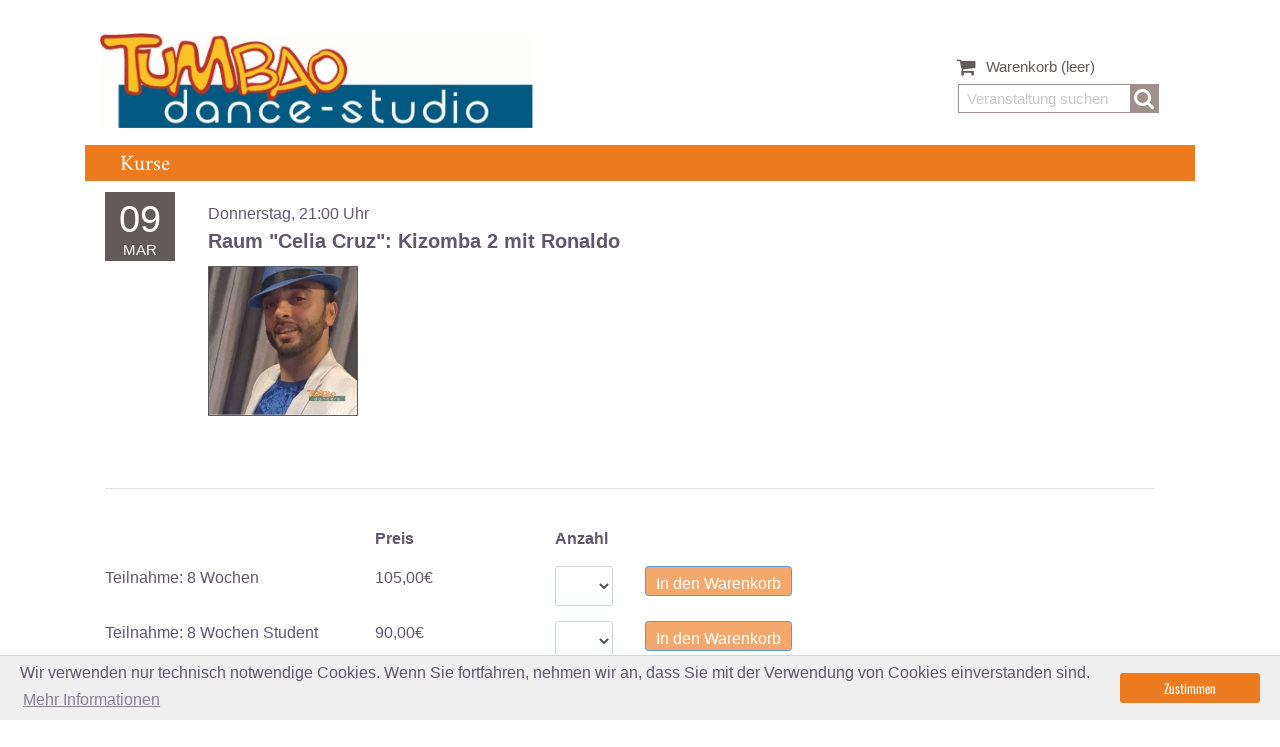

--- FILE ---
content_type: text/html; charset=utf-8
request_url: https://buchung.tumbao.at/buchen/43/09.03.2023/2100
body_size: 5106
content:
        <!DOCTYPE html>
        <html lang="de">
        <head>
        <meta name="viewport" id="viewport"
              content="width=device-width,minimum-scale=1.0,maximum-scale=10.0,initial-scale=1.0"/>
                <meta http-equiv="content-type" content="text/html; charset=utf-8"/>
                                        <title>Tumbao Dance Studio - buchung.tumbao.at</title>
        <link rel="stylesheet" type="text/css" href="/css/style.css?id=176" />
<link rel="stylesheet" type="text/css" href="/css/bootstrap.min.css" />
        <style>body{background:  }
[v-cloak], [v-cloak] * { display:none !important; }
</style>        <script  src="/js/vue.min.js"></script>
<script  src="/js/min/bootstrap-vue.min.js"></script>
<script  src="/js/min/polyfill.min.js"></script>
        <script>function inIframe () {try {return window.self !== window.top;} catch (e) {return true;}}if(inIframe()){
        document.write('<link rel="stylesheet" type="text/css" href="/css/iframe.css?id=176">');
        
        var s = document.createElement( "script" );
        s.setAttribute("src", "/js/iframeResizer.contentWindow.min.js" );
        document.head.appendChild( s );
        setTimeout(function(){
        document.querySelector("body").classList.add("iframe");
        if(document.querySelectorAll(".language-switcher").length >0){
        document.querySelector(".language-switcher").classList.add("d-none");
        }
        },100);

        }
</script>                <link rel="stylesheet" type="text/css" href="/css/colors/orange.css"/>
            <style>.container.book #tabnav.freeSeating .nav-item { 
    display: none;
}

</style>                        </head>        
        <body>
            <div tabindex="0" class="container headerHolder">
<div class="header-container">
    <header id="header">
        <div class="topContainer">
            <div class="row">
                <div class="col-12 col-lg-5 logoHolder pt-lg-0 pt-1">
                    <div class="logo"><a href="/"><img class="mw-100" alt="logo" src="/images/frontpage/10001/TumbaoDanceStudio-4c.jpg"/> </a></div>
                </div>
                <div class="col-lg-4 d-none d-lg-block"></div>
                <div class="col-lg-3  col-12 searchHolder">
                                        <div class="shopping_cart d-lg-block">
                        <a href="/cart" title="Zum Warenkorb" rel="nofollow">
                            <div class="icon-large icon-shopping-cart"></div>
                            <span>Warenkorb</span>
                            <span class="ajaxCartCount" data-count="0">(leer)</span>
                        </a>
                    </div>
                    <div class="shopping_cart mobilecart">
                        <a title="Zum Warenkorb" rel="nofollow">
                            <div class="icon-large icon-shopping-cart"></div>
                            <span>Warenkorb</span>
                            <span class="ajaxCartCount" data-count="0">(leer)</span>
                        </a>
                    </div>
                    <div class="col-12 text-right search_block_top mt-3 mt-lg-0">
                        <input type="text" name="search" placeholder="Veranstaltung suchen" value="" autocomplete="off">
                        <span class="icon-large icon-search"></span>
                    </div>
                </div>
            </div>


        </div>
        <div class="row menueRow ">
            <div class="col-lg-8 col-7">
                
<div id="mainMenue" style="display: none" class="pl-lg-3">
    <b-navbar type="dark" variant="primary" toggleable>
        <b-navbar-brand href="/">Tumbao Dance Studio</b-navbar-brand>
        <b-navbar-toggle target="nav_dropdown_collapse"></b-navbar-toggle>
        <b-collapse is-nav id="nav_dropdown_collapse">
            <b-navbar-nav>
              
                <b-nav-item href="/spielplan"  >Kurse</b-nav-item>
            </b-navbar-nav>
        </b-collapse>
    </b-navbar>
</div>

<script>
      if (typeof window.Vue !== "undefined") {  new Vue({
            el: "#mainMenue",
            data: {
            },
            mounted:function(){
                document.getElementById("mainMenue").style.display="block";
            }


    })
    }</script>            </div>
            <div class="d-none">
                <svg xmlns="http://www.w3.org/2000/svg">
                    <symbol id="twitter" viewBox="0 0 60 60">
                        <path d="M18.244 2.25h3.308l-7.227 8.26 8.502 11.24H16.17l-5.214-6.817L4.99 21.75H1.68l7.73-8.835L1.254 2.25H8.08l4.713 6.231zm-1.161 17.52h1.833L7.084 4.126H5.117z"></path>
                    </symbol>
                    <symbol id="facebook" viewBox="0 0 20 60">
                        <path id="facebook" d="m20 0c-6.8938 0-11.615 4.2065-11.615 11.934v6.6599h-7.7989v9.0322h7.7989v23.165h9.3224v-23.165h7.7772l1.168-9.0322h-8.9452v-5.7676c0-2.6143 0.72739-4.3964 4.4762-4.3964h4.7809v-8.0746c-0.82694-0.11004-3.6625-0.35549-6.9646-0.35549z"/>
                    </symbol>
                    <symbol id="insta" viewBox="0 0 50 70">
                        <path id="insta" d="m20 0c-8.2508 0-14.96 6.7134-14.96 14.964v21.637c0 8.2508 6.7096 14.96 14.96 14.96h21.767c8.2508 0 14.96-6.7096 14.96-14.96v-21.637c0-8.2508-6.7096-14.964-14.96-14.964h-21.767zm0 4.4326h21.767c5.8722 0 10.532 4.6594 10.532 10.532v21.637c0 5.8722-4.6594 10.528-10.532 10.528h-21.767c-5.8722 0-10.528-4.6556-10.528-10.528v-21.637c0-5.8722 4.6556-10.532 10.528-10.532zm24.755 4.4326c-1.7122 0-3.0995 1.3872-3.0995 3.0994 0 1.7123 1.3872 3.0995 3.0995 3.0995s3.0995-1.3872 3.0995-3.0995c0-1.7122-1.3872-3.0994-3.0995-3.0994zm-13.872 3.6401c-7.3061 0-13.276 5.9695-13.276 13.276 0 7.3061 5.9694 13.276 13.276 13.276s13.279-5.9694 13.279-13.276c0-7.3061-5.9732-13.276-13.279-13.276zm0 4.4326c4.9109 0 8.8466 3.932 8.8466 8.8429s-3.9357 8.8429-8.8466 8.8429-8.8429-3.932-8.8429-8.8429 3.932-8.8429 8.8429-8.8429z" color="#000000" style="block-progression:tb;text-indent:0;text-transform:none"/>
                    </symbol>
                    <symbol id="youtube" viewBox="0 0 30 70">
                        <path id="youtube" d="m20 7c-10.448 0-20.896 0.79979-23.191 2.4001-4.5918 3.2006-4.5918 29.13 0 32.331 4.5917 3.2006 41.792 3.2006 46.384 0 4.5918-3.2006 4.5918-29.13 0-32.331-2.2958-1.6003-12.744-2.4001-23.192-2.4001zm-5.2987 10.803 13.445 7.7631-13.445 7.7624z" style="paint-order:markers fill stroke"/>
                    </symbol>
                </svg>
            </div>
            <div class="col-lg-4 col-5 text-right socialBar pr-4">
                                                                                                            </div>
        </div>
    </header>
</div></div><script>            var noGapCheck = 0;
</script>        <div class="container book">
        <div class="inner">    <div class="row">
        <div class="container schedule">
            <a class="notInEvent flex-row d-flex eventrow">
                <div class="pr-4">
                    <div class="playdate"><span class="day">09</span>
                        <span class="month">MAR</span></div>
                </div>
                <div class="ml-3 ">
                    <span class="date">Donnerstag, 21:00 Uhr</span>
                                            <strong class="artistname">Raum &quot;Celia Cruz&quot;: </strong><span class="eventname">Kizomba 2 mit Ronaldo</span>
                                            <div class="rowDetails">
                            <img src="/websites/eventImages/preview/event_43_opt.jpg?id=935" class="pull-left artistimg"/>
                            <span class="programDescription"></span>

                        </div>
                </div>
                <div class="mr-4 ml-auto">
                </div>

            </a>
        </div>
    </div>
    <style type="text/css">
        .bookingTabs.freeSeating li.nav-item:nth-child(1){display: none;}
    </style>
    <div id="tabnav" class="bookingTabs freeSeating">
        <b-tabs content-class="mt-3">
                        <script>var currencySymbol = 'EUR';</script>    <b-tab title="Saalplanbuchung" >
        <div class="seatmapLegend d-none">
                                <div class="pricebox" data-priceid="1">
                        <div class="seat price1"></div>
                        <span class="seatDesc">Teilnahme<br/>
                105,00&euro;</span>
                    </div>
                                <div class="pricebox">
                <div class="seat sold"></div>
                <span class="seatDesc">bereits besetzt</span>
            </div>
                        <div class="pricebox disabledHolder d-none">
                <div class="seat disabled "></div>
                                    <span class="seatDesc">Rollstuhlplätze</span>
                            </div>
            <div class="pricebox disabledGuideHolder d-none">
                <div class="seat disabledGuide"></div>
                <span class="seatDesc">Rollstuhlplätze Begleiter</span>
            </div>
                        <div class="pricebox childOnlyPricebox">
                <div class="seat childOnly"></div>
                <span class="seatDesc">Kinderplätze</span>
            </div>

        </div>
                <div id="seatmap" class="d-none"
             style="width:430px; height:550px">
            <div class="zoomPlus">+</div>
            <div class="zoomMinus">-</div>
            <script> seatmapWidth = 529.8;</script>
            <div class="innermap" id="innermap" style="width: 529.8px">
                                    <div class="seatbox    "
                         data-block="" data-id="1"
                         data-addlabeling="0"
                         style=" width: 429.8px;  position: absolute; top:0px;  left:0px;">
                                                    <div class="seatrow clearfix "
                                 style="width: 100%;margin-left:30px; --after-left-var: 12px; "
                                 data-after="1">
                                                                    <div class="seat price1  "
                                         data-price="1"
                                         data-disabled=""
                                         data-seat="1"
                                         data-alternativeseatnumber=""
                                         data-alternativerow=""
                                         data-after="1"
                                         data-childonly="0"
                                         style="float: left;   "></div>
                                                                        <div class="seat price1  "
                                         data-price="1"
                                         data-disabled=""
                                         data-seat="2"
                                         data-alternativeseatnumber=""
                                         data-alternativerow=""
                                         data-after="2"
                                         data-childonly="0"
                                         style="float: left;   "></div>
                                                                        <div class="seat price1  "
                                         data-price="1"
                                         data-disabled=""
                                         data-seat="3"
                                         data-alternativeseatnumber=""
                                         data-alternativerow=""
                                         data-after="3"
                                         data-childonly="0"
                                         style="float: left;   "></div>
                                                                        <div class="seat price1  "
                                         data-price="1"
                                         data-disabled=""
                                         data-seat="4"
                                         data-alternativeseatnumber=""
                                         data-alternativerow=""
                                         data-after="4"
                                         data-childonly="0"
                                         style="float: left;   "></div>
                                                                        <div class="seat price1  "
                                         data-price="1"
                                         data-disabled=""
                                         data-seat="5"
                                         data-alternativeseatnumber=""
                                         data-alternativerow=""
                                         data-after="5"
                                         data-childonly="0"
                                         style="float: left;   "></div>
                                                                        <div class="seat price1  "
                                         data-price="1"
                                         data-disabled=""
                                         data-seat="6"
                                         data-alternativeseatnumber=""
                                         data-alternativerow=""
                                         data-after="6"
                                         data-childonly="0"
                                         style="float: left;   "></div>
                                                                        <div class="seat price1  "
                                         data-price="1"
                                         data-disabled=""
                                         data-seat="7"
                                         data-alternativeseatnumber=""
                                         data-alternativerow=""
                                         data-after="7"
                                         data-childonly="0"
                                         style="float: left;   "></div>
                                                                        <div class="seat price1  "
                                         data-price="1"
                                         data-disabled=""
                                         data-seat="8"
                                         data-alternativeseatnumber=""
                                         data-alternativerow=""
                                         data-after="8"
                                         data-childonly="0"
                                         style="float: left;   "></div>
                                                                        <div class="seat price1  "
                                         data-price="1"
                                         data-disabled=""
                                         data-seat="9"
                                         data-alternativeseatnumber=""
                                         data-alternativerow=""
                                         data-after="9"
                                         data-childonly="0"
                                         style="float: left;   "></div>
                                                                        <div class="seat price1  "
                                         data-price="1"
                                         data-disabled=""
                                         data-seat="10"
                                         data-alternativeseatnumber=""
                                         data-alternativerow=""
                                         data-after="10"
                                         data-childonly="0"
                                         style="float: left;   "></div>
                                                                </div>
                                                        <div class="seatrow clearfix "
                                 style="width: 100%;margin-left:30px; --after-left-var: 12px; "
                                 data-after="2">
                                                                    <div class="seat price1  "
                                         data-price="1"
                                         data-disabled=""
                                         data-seat="1"
                                         data-alternativeseatnumber=""
                                         data-alternativerow=""
                                         data-after="1"
                                         data-childonly="0"
                                         style="float: left;   "></div>
                                                                        <div class="seat price1  "
                                         data-price="1"
                                         data-disabled=""
                                         data-seat="2"
                                         data-alternativeseatnumber=""
                                         data-alternativerow=""
                                         data-after="2"
                                         data-childonly="0"
                                         style="float: left;   "></div>
                                                                        <div class="seat price1  "
                                         data-price="1"
                                         data-disabled=""
                                         data-seat="3"
                                         data-alternativeseatnumber=""
                                         data-alternativerow=""
                                         data-after="3"
                                         data-childonly="0"
                                         style="float: left;   "></div>
                                                                        <div class="seat price1  "
                                         data-price="1"
                                         data-disabled=""
                                         data-seat="4"
                                         data-alternativeseatnumber=""
                                         data-alternativerow=""
                                         data-after="4"
                                         data-childonly="0"
                                         style="float: left;   "></div>
                                                                        <div class="seat price1  "
                                         data-price="1"
                                         data-disabled=""
                                         data-seat="5"
                                         data-alternativeseatnumber=""
                                         data-alternativerow=""
                                         data-after="5"
                                         data-childonly="0"
                                         style="float: left;   "></div>
                                                                        <div class="seat price1  "
                                         data-price="1"
                                         data-disabled=""
                                         data-seat="6"
                                         data-alternativeseatnumber=""
                                         data-alternativerow=""
                                         data-after="6"
                                         data-childonly="0"
                                         style="float: left;   "></div>
                                                                        <div class="seat price1  "
                                         data-price="1"
                                         data-disabled=""
                                         data-seat="7"
                                         data-alternativeseatnumber=""
                                         data-alternativerow=""
                                         data-after="7"
                                         data-childonly="0"
                                         style="float: left;   "></div>
                                                                        <div class="seat price1  "
                                         data-price="1"
                                         data-disabled=""
                                         data-seat="8"
                                         data-alternativeseatnumber=""
                                         data-alternativerow=""
                                         data-after="8"
                                         data-childonly="0"
                                         style="float: left;   "></div>
                                                                        <div class="seat price1  "
                                         data-price="1"
                                         data-disabled=""
                                         data-seat="9"
                                         data-alternativeseatnumber=""
                                         data-alternativerow=""
                                         data-after="9"
                                         data-childonly="0"
                                         style="float: left;   "></div>
                                                                        <div class="seat price1  "
                                         data-price="1"
                                         data-disabled=""
                                         data-seat="10"
                                         data-alternativeseatnumber=""
                                         data-alternativerow=""
                                         data-after="10"
                                         data-childonly="0"
                                         style="float: left;   "></div>
                                                                </div>
                            </div>                    
                    
                                        
                                </div>
        </div>


        <div class="selectedSeats" style="margin-top: -620px">
            <span class="d-block toggleTicketbox"></span>
            <h3 class="d-none d-md-block">Ihre Plätze</h3>
            <a class="toggleLink d-md-none d-block">Plätze & Ermäßigungen</a>
            <form class="ticketBox" method="post"
                  action="/index.php?addToCart=1">
                <div class="noTickets">Sie haben aktuell keine Tickets ausgewählt.</div>
                <input type="hidden" name="eventId" value="43"/>
                <input type="hidden" name="seasonTicketId" value=""/>
                <input type="hidden" name="date" value="09.03.2023"/>
                <input type="hidden" name="time" value="2100"/>
                                <input type="hidden" name="nextAboEvent" value=""/>

            </form>
            <div class="ticketTotalBox">
                <div class="error"></div>
                <div class="total">Gesamtpreis:&nbsp;<span class="amount">0,00</span>&nbsp;&euro;                </div>
                <div class="btn btn-primary"><span class="ticketamount"></span></div>
            </div>
        </div>
    </b-tab>
    
    <script language="javascript">
        var translations = new Array();
        translations["in den Warenkorb"] = "in den Warenkorb";
        translations[" & zum nächsten Event"] = " & zum nächsten Event";
        translations["add"] = "";
        translations["Bitte lassen Sie keine Sitze am Rand frei"] = "Bitte lassen Sie keine Sitze am Rand frei";
        translations["Bitte lassen Sie keine einzelnen Sitze zwischen Ihren Plätzen frei"] = "Bitte lassen Sie keine einzelnen Sitze zwischen Ihren Plätzen frei";
        translations["Sitzplatz"] = "Sitzplatz";
        translations["Stehplatz"] = "Stehplatz";
        translations["Tisch"] = "Tisch";
        translations["Block"] = "Block";
        translations["Sitz"] = "Sitz";
        translations["Reihe"] = "Reihe";
        translations["ACHTUNG: Auf diesem Platz dürfen nur Kinder sitzen!"] = "ACHTUNG: Auf diesem Platz dürfen nur Kinder sitzen!";

        var prices = new Array();
        var eventId = "43";
        var freeEvent = "0";
        var eventDate = "09.03.2023";
        var eventTime = "2100";
        var priceCategories = new Array();
        var priceCategoriesNames = new Array();
        prices[0] = new Array();
        
priceCategoriesNames[0] = "8 Wochen";
        prices[0][1] = 105;
        priceCategories[1] = "Teilnahme";
prices[0][2] = 0;
prices[0][3] = 0;
prices[0][4] = 0;
prices[0][5] = 0;
prices[0][6] = 0;
prices[0][7] = 0;
prices[0][8] = 0;
prices[0][9] = 0;
prices[0][10] = 0;
prices[1] = new Array();
        
priceCategoriesNames[1] = "8 Wochen Student";
        prices[1][1] = 90;
prices[1][2] = 0;
prices[1][3] = 0;
prices[1][4] = 0;
prices[1][5] = 0;
prices[1][6] = 0;
prices[1][7] = 0;
prices[1][8] = 0;
prices[1][9] = 0;
prices[1][10] = 0;
        var tickets = new Array();
            </script>
    





            <b-tab title="" active>
    <div id="bestSeats">
        <div class="row topRow">
            <div class="col-3"></div>
            <div class="col-2">Preis</div>
            <div class="col-1">Anzahl</div>
        </div>
                                <form class="row" method="post" action="/index.php?addBestSeatToCart=1">
                            <div class="col-3 tickettype">Teilnahme: 8 Wochen</div>
                            <div class="col-2">105,00&euro;</div>
                            <div class="col-3 col-lg-1">
                                <select class="form-control" name="amount" data-id="01">
                                    <option></option>
                                                                            <option>1</option>
                                                                            <option>2</option>
                                                                            <option>3</option>
                                                                            <option>4</option>
                                                                            <option>5</option>
                                                                            <option>6</option>
                                                                            <option>7</option>
                                                                            <option>8</option>
                                                                            <option>9</option>
                                                                            <option>10</option>
                                                                    </select></div>
                            <div class="col-2 col-lg-4"><button class="btn btn-primary btn01" disabled>
                                    <span class="icon-large icon-shopping-cart text-white d-block d-lg-none"></span>
                                    <span class="d-lg-block d-none">In den Warenkorb</span> </button>
                                                            </div>
                            <input type="hidden" name="priceType" value="0" />
                            <input type="hidden" name="priceCategory" value="1" />
                            <input type="hidden" name="eventId" value="43" />
                            <input type="hidden" name="date" value="09.03.2023" />
                            <input type="hidden" name="time" value="2100" />

                        </form>
                                            <form class="row" method="post" action="/index.php?addBestSeatToCart=1">
                            <div class="col-3 tickettype">Teilnahme: 8 Wochen Student</div>
                            <div class="col-2">90,00&euro;</div>
                            <div class="col-3 col-lg-1">
                                <select class="form-control" name="amount" data-id="11">
                                    <option></option>
                                                                            <option>1</option>
                                                                            <option>2</option>
                                                                            <option>3</option>
                                                                            <option>4</option>
                                                                            <option>5</option>
                                                                            <option>6</option>
                                                                            <option>7</option>
                                                                            <option>8</option>
                                                                            <option>9</option>
                                                                            <option>10</option>
                                                                    </select></div>
                            <div class="col-2 col-lg-4"><button class="btn btn-primary btn11" disabled>
                                    <span class="icon-large icon-shopping-cart text-white d-block d-lg-none"></span>
                                    <span class="d-lg-block d-none">In den Warenkorb</span> </button>
                                                            </div>
                            <input type="hidden" name="priceType" value="1" />
                            <input type="hidden" name="priceCategory" value="1" />
                            <input type="hidden" name="eventId" value="43" />
                            <input type="hidden" name="date" value="09.03.2023" />
                            <input type="hidden" name="time" value="2100" />

                        </form>
                        </div>
</b-tab>

    
        </b-tabs>
    </div>


</div>
        </div><div id="footerMenue" class="container">
    <div class="inner">
    <div class="row">
        <div class="col-4">
<span class="copyright"></span>
        </div>
        <div class="col-8 text-right menueLinks">
                            <a href="/datenschutzerklaerung"  class="menueEntry">Datenschutzerklärung</a>
                            <a href="/impressum"  class="menueEntry">Impressum</a>
                            <a href="https://www.tumbao.at/agb/"  class="menueEntry">Allgemeine Geschäftsbedingungen</a>
                    </div>

    </div>
    </div>
</div>

    <div class="container mt-3 text-right">
    <a href="https://tickethome.at" class="thLink" target="_blank">
    <img width="160" src="/images/tickethome_logo_r.png" alt="Tickethome Logo" /><br />
        <span class="pr-2">Das einfache Ticketsystem</span>
    </a>
</div>
<script  src="/js/generator.js?id=176"></script>
<script  src="/js/cart.js?id=5176"></script>
<script  src="/js/seatmap.js?id=176"></script>
<script  async src="/js/cookieconsent.min.js"></script>
<link rel="stylesheet" type="text/css" href="/css/cookieconsent.min.css" />
<style>

           @media (max-width: 992px){
            #header .shopping_cart.mobilecart a{
            display: block;
            width: 100%;
            padding: 10px;
            }
            #header .shopping_cart.mobilecart{
                    display: block;
                    position: fixed;
                    bottom: 0;
                    left: 0;
                    width: 100%;
                    text-align: center;
                    background: grey;
                    z-index: 1000;
                }
            #header .shopping_cart.mobilecart *{
                    color: white !important;
                    font-size: 18px;
                }
                }
</style><script>new Vue({el: "#tabnav",
mounted: function(){
initSeatmap(); 
dragElement(document.querySelector("#seatmap .innermap"));

var box = document.getElementById("innermap");
var x = document.getElementById("innermap").style.left.replace("px","");
    var y =  document.getElementById("innermap").style.top.replace("px","");
    if(typeof x == undefined){
        x = 0;
    }
    if(typeof y == undefined){
        y = 0;
    }
    var firstX = 0;
    var firstY = 0;
    
    box.addEventListener("touchmove", function(e) {
        if(isZooming){
        return;
    }
        var touchLocation = e.targetTouches[0];
        if(firstX == 0){
            firstX = touchLocation.clientX;
            firstY = touchLocation.clientY;
        }

        var addX = firstX-touchLocation.clientX;
        var addY = firstY-touchLocation.clientY;

        box.style.left = x - addX + "px";
        box.style.top = y - addY + "px";
    })

    /* record the position of the touch
     when released using touchend event.
     This will be the drop position. */

    box.addEventListener("touchend", function(e) {
        firstX = 0;
        firstY = 0;

             checkBoundries();
   // current box position.
        x = parseInt(box.style.left);
        y = parseInt(box.style.top);
    })
    }})

        window.addEventListener("load", function(){
            window.cookieconsent.initialise({
                "palette": {
                "popup": {
                    "background": "#e9e1cd"
                    },
                    "button": {
                    "background": "#958A2E"
                    }
                },
                "content": {
                "message": "Wir verwenden nur technisch notwendige Cookies. Wenn Sie fortfahren, nehmen wir an, dass Sie mit der Verwendung von Cookies einverstanden sind.",
                    "dismiss": "Zustimmen",
                    "link": "Mehr Informationen",
                    "href": "/datenschutzerklaerung"
                }
            })});
</script>
            </body>
        </html>
                

--- FILE ---
content_type: text/css
request_url: https://buchung.tumbao.at/css/style.css?id=176
body_size: 17699
content:
@charset "UTF-8";
/*fbf8f8;*/
.link {
  color: #e00036;
}

.error {
  color: #e00036;
}

select.error {
  color: #62566d;
  border: 1px solid #e00036;
}

@media screen and (max-width: 576px) {
  .mobileEnd {
    order: 20;
  }
}

.link:hover {
  text-decoration: underline !important;
}

.noScroll {
  overflow: hidden;
}

.schedule .paymentFeeLink {
  text-decoration: underline !important;
}

/* arabic */
@font-face {
  font-family: "Amiri";
  font-style: normal;
  font-weight: 400;
  font-display: swap;
  src: url(/font/J7aRnpd8CGxBHpUrtLMA7w.woff2) format("woff2");
  unicode-range: U+0600-06FF, U+200C-200E, U+2010-2011, U+204F, U+2E41, U+FB50-FDFF, U+FE80-FEFC;
}
/* latin-ext */
@font-face {
  font-family: "Amiri";
  font-style: normal;
  font-weight: 400;
  font-display: swap;
  src: url(/font/J7aRnpd8CGxBHpUgtLMA7w.woff2) format("woff2");
  unicode-range: U+0100-024F, U+0259, U+1E00-1EFF, U+2020, U+20A0-20AB, U+20AD-20CF, U+2113, U+2C60-2C7F, U+A720-A7FF;
}
/* latin */
@font-face {
  font-family: "Amiri";
  font-style: normal;
  font-weight: 400;
  font-display: swap;
  src: url(../font/J7aRnpd8CGxBHpUutLM.woff2) format("woff2");
  unicode-range: U+0000-00FF, U+0131, U+0152-0153, U+02BB-02BC, U+02C6, U+02DA, U+02DC, U+2000-206F, U+2074, U+20AC, U+2122, U+2191, U+2193, U+2212, U+2215, U+FEFF, U+FFFD;
}
/* latin-ext */
@font-face {
  font-family: "Oswald";
  font-style: normal;
  font-weight: 400;
  font-display: swap;
  src: url(../font/TK3_WkUHHAIjg75cFRf3bXL8LICs1_FvsUhiZTaR.woff2) format("woff2");
  unicode-range: U+0100-024F, U+0259, U+1E00-1EFF, U+2020, U+20A0-20AB, U+20AD-20CF, U+2113, U+2C60-2C7F, U+A720-A7FF;
}
/* latin */
@font-face {
  font-family: "Oswald";
  font-style: normal;
  font-weight: 400;
  font-display: swap;
  src: url(../font/TK3_WkUHHAIjg75cFRf3bXL8LICs1_FvsUZiZQ.woff2) format("woff2");
  unicode-range: U+0000-00FF, U+0131, U+0152-0153, U+02BB-02BC, U+02C6, U+02DA, U+02DC, U+2000-206F, U+2074, U+20AC, U+2122, U+2191, U+2193, U+2212, U+2215, U+FEFF, U+FFFD;
}
* {
  font-family: Oswald, Arial, "Helvetica Neue", sans-serif, -apple-system, BlinkMacSystemFont, "Segoe UI", Roboto, "Apple Color Emoji", "Segoe UI Emoji", "Segoe UI Symbol", "Noto Color Emoji";
  color: #62566d;
  font-size: 13px;
}

.imgOverlay {
  position: absolute;
  z-index: 1000;
  opacity: 0.3;
  margin-left: -127px;
}

h1 {
  color: #e00036 !important;
  font-weight: normal;
}

h1 {
  font-size: 30px;
  font-family: Oswald, Arial, serif;
  padding: 20px 0;
  letter-spacing: 0.03em;
}

h2 {
  font-size: 26px;
  font-family: Oswald, Arial, serif;
  padding: 15px 0;
  color: black;
}

h3 {
  font-size: 18px;
  font-family: Oswald, Arial, serif;
  padding: 10px 0;
  color: black;
}

p, span, p a, span a, li, label, select, select option, textarea {
  font-size: 16px;
  font-family: Arial, serif;
}

p a, span a {
  color: #e00036;
  text-decoration: underline;
}

.clear {
  clear: both;
  height: 0;
  line-height: 0;
}

.cc-window {
  z-index: 99999999 !important;
  border-top: 1px solid #5d5c58;
}

.btn-primary {
  background-color: #5898e4;
  color: white;
  font-weight: bold;
  height: 30px;
  padding-top: 0.2em;
  border: none;
}

.btn-primary.focus, .btn-primary:focus, .btn-primary.hover, .btn-primary:hover, .btn-primary.active, .btn-primary:active {
  box-shadow: 0 0 0 0.2rem rgba(88, 152, 228, 0.5);
}

.container img {
  max-width: 100%;
  height: auto;
}

a {
  color: #736580 !important;
  transition: all 0.5s;
  text-decoration: none;
}

a:hover {
  color: #927da3;
  text-decoration: none;
}

.container .inner.all, .container .inner {
  background: #fff;
  padding-bottom: 20px;
  padding-left: 15px;
  padding-right: 15px;
}

.alert {
  margin-bottom: 0 !important;
  font-size: 16px;
}

.alert * {
  font-size: 16px;
}

#email-link {
  text-decoration: underline !important;
}

.cc-window {
  background-color: #efefef !important;
  border-top: 1px solid #ced4da;
}
.cc-window .cc-compliance .cc-btn:hover {
  color: #fff;
  background-color: #0069d9;
  border-color: #0062cc;
}
.cc-window .cc-compliance .cc-btn:focus, .cc-window .cc-compliance .cc-compliance:hover {
  text-decoration: none;
}
.cc-window .cc-compliance .cc-btn {
  background-color: #5898e4;
  color: white !important;
  font-weight: bold;
  height: 30px;
  padding-top: 0.2em;
  border: none;
  color: #fff;
  background-color: #007bff;
  border-color: #007bff;
  cursor: pointer;
  display: inline-block;
  font-weight: 400;
  text-align: center;
  white-space: nowrap;
  vertical-align: middle;
  -webkit-user-select: none;
  user-select: none;
  border: 1px solid transparent;
  padding: 0.375rem 0.75rem;
  font-size: 1rem;
  line-height: 1.5;
  border-radius: 0.25rem;
  transition: color 0.15s ease-in-out, background-color 0.15s ease-in-out, border-color 0.15s ease-in-out, box-shadow 0.15s ease-in-out;
}

.s-icon {
  display: inline-block;
  width: 1em;
  height: 1em;
  stroke-width: 0;
  stroke: currentColor;
  fill: currentColor;
}

body {
  background-size: 100% auto !important;
}
body .bg-primary {
  background: #e00036 !important;
}
body .navbar-brand {
  display: none;
}

.mobilecart {
  display: none;
}

.btn-bordered {
  background: none;
  color: #635a5a !important;
  font-size: 20px !important;
  border: 1px solid #635A5A !important;
  padding: 5px 15px 2px 15px !important;
  line-height: 1 !important;
  border-radius: 0;
  font-family: Amiri, Arial, serif !important;
}

.btn-proceed {
  background: #635A5A;
  font-size: 20px !important;
  color: #ffffff !important;
  padding: 5px 5px 2px 5px;
  line-height: 1;
  border-radius: 0;
  font-family: Amiri, Arial, serif !important;
}

a[href^=tel] {
  font-size: 16px !important;
  text-align: left !important;
  padding-left: 0 !important;
  margin-left: 0 !important;
}

.alert-success {
  font-size: 16px;
  font-family: Arial, serif !important;
}

.container[class*=col-] {
  margin-left: 0;
  margin-right: 0;
}

.thLink {
  background: white;
  padding: 3px 10px;
  display: inline-block;
}
.thLink span {
  font-size: 12px;
  font-weight: bold;
  color: #155c8f !important;
}
.thLink:hover {
  text-decoration: none !important;
}

.fade-enter-active, .fade-leave-active {
  transition: opacity 0.15s linear;
}

.fade-enter, .fade-leave-to {
  opacity: 0;
}

.input-group > .input-group-append:last-child > .b-dropdown:not(:last-child):not(.dropdown-toggle) > .btn, .input-group > .input-group-append:not(:last-child) > .b-dropdown > .btn, .input-group > .input-group-prepend > .b-dropdown > .btn {
  border-top-right-radius: 0;
  border-bottom-right-radius: 0;
}

.input-group > .input-group-append > .b-dropdown > .btn, .input-group > .input-group-prepend:first-child > .b-dropdown:not(:first-child) > .btn, .input-group > .input-group-prepend:not(:first-child) > .b-dropdown > .btn {
  border-top-left-radius: 0;
  border-bottom-left-radius: 0;
}

input.form-control[type=range], input.form-control[type=color] {
  height: 2.25rem;
}

input.form-control.form-control-sm[type=range], input.form-control.form-control-sm[type=color] {
  height: 1.9375rem;
}

input.form-control.form-control-lg[type=range], input.form-control.form-control-lg[type=color] {
  height: 3rem;
}

input.form-control[type=color] {
  padding: 0.25rem;
}

input.form-control.form-control-sm[type=color] {
  padding: 0.125rem;
}

table.b-table.b-table-fixed {
  table-layout: fixed;
}

table.b-table[aria-busy=false] {
  opacity: 1;
}

table.b-table[aria-busy=true] {
  opacity: 0.6;
}

table.b-table > tfoot > tr > th, table.b-table > thead > tr > th {
  position: relative;
}

table.b-table > tfoot > tr > th.sorting, table.b-table > thead > tr > th.sorting {
  padding-right: 1.5em;
  cursor: pointer;
}

table.b-table > tfoot > tr > th.sorting::after, table.b-table > tfoot > tr > th.sorting::before, table.b-table > thead > tr > th.sorting::after, table.b-table > thead > tr > th.sorting::before {
  position: absolute;
  bottom: 0;
  display: block;
  opacity: 0.4;
  padding-bottom: inherit;
  font-size: inherit;
  line-height: 180%;
}

table.b-table > tfoot > tr > th.sorting::before, table.b-table > thead > tr > th.sorting::before {
  right: 0.75em;
  content: "↑";
}

table.b-table > tfoot > tr > th.sorting::after, table.b-table > thead > tr > th.sorting::after {
  right: 0.25em;
  content: "↓";
}

table.b-table > tfoot > tr > th.sorting_asc::after, table.b-table > tfoot > tr > th.sorting_desc::before, table.b-table > thead > tr > th.sorting_asc::after, table.b-table > thead > tr > th.sorting_desc::before {
  opacity: 1;
}

table.b-table.b-table-stacked {
  width: 100%;
}

table.b-table.b-table-stacked, table.b-table.b-table-stacked > caption, table.b-table.b-table-stacked > tbody, table.b-table.b-table-stacked > tbody > tr, table.b-table.b-table-stacked > tbody > tr > td, table.b-table.b-table-stacked > tbody > tr > th {
  display: block;
}

table.b-table.b-table-stacked > tbody > tr.b-table-bottom-row, table.b-table.b-table-stacked > tbody > tr.b-table-top-row, table.b-table.b-table-stacked > tfoot, table.b-table.b-table-stacked > thead {
  display: none;
}

table.b-table.b-table-stacked > tbody > tr > :first-child {
  border-top-width: 0.4rem;
}

table.b-table.b-table-stacked > tbody > tr > [data-label] {
  display: grid;
  grid-template-columns: 40% auto;
  grid-gap: 0.25rem 1rem;
}

table.b-table.b-table-stacked > tbody > tr > [data-label]::before {
  content: attr(data-label);
  display: inline;
  text-align: right;
  overflow-wrap: break-word;
  font-weight: 700;
  font-style: normal;
}

@media all and (max-width: 575.99px) {
  table.b-table.b-table-stacked-sm {
    width: 100%;
  }
  table.b-table.b-table-stacked-sm, table.b-table.b-table-stacked-sm > caption, table.b-table.b-table-stacked-sm > tbody, table.b-table.b-table-stacked-sm > tbody > tr, table.b-table.b-table-stacked-sm > tbody > tr > td, table.b-table.b-table-stacked-sm > tbody > tr > th {
    display: block;
  }
  table.b-table.b-table-stacked-sm > tbody > tr.b-table-bottom-row, table.b-table.b-table-stacked-sm > tbody > tr.b-table-top-row, table.b-table.b-table-stacked-sm > tfoot, table.b-table.b-table-stacked-sm > thead {
    display: none;
  }
  table.b-table.b-table-stacked-sm > tbody > tr > :first-child {
    border-top-width: 0.4rem;
  }
  table.b-table.b-table-stacked-sm > tbody > tr > [data-label] {
    display: grid;
    grid-template-columns: 40% auto;
    grid-gap: 0.25rem 1rem;
  }
  table.b-table.b-table-stacked-sm > tbody > tr > [data-label]::before {
    content: attr(data-label);
    display: inline;
    text-align: right;
    overflow-wrap: break-word;
    font-weight: 700;
    font-style: normal;
  }
}
@media all and (max-width: 767.99px) {
  table.b-table.b-table-stacked-md {
    width: 100%;
  }
  table.b-table.b-table-stacked-md, table.b-table.b-table-stacked-md > caption, table.b-table.b-table-stacked-md > tbody, table.b-table.b-table-stacked-md > tbody > tr, table.b-table.b-table-stacked-md > tbody > tr > td, table.b-table.b-table-stacked-md > tbody > tr > th {
    display: block;
  }
  table.b-table.b-table-stacked-md > tbody > tr.b-table-bottom-row, table.b-table.b-table-stacked-md > tbody > tr.b-table-top-row, table.b-table.b-table-stacked-md > tfoot, table.b-table.b-table-stacked-md > thead {
    display: none;
  }
  table.b-table.b-table-stacked-md > tbody > tr > :first-child {
    border-top-width: 0.4rem;
  }
  table.b-table.b-table-stacked-md > tbody > tr > [data-label] {
    display: grid;
    grid-template-columns: 40% auto;
    grid-gap: 0.25rem 1rem;
  }
  table.b-table.b-table-stacked-md > tbody > tr > [data-label]::before {
    content: attr(data-label);
    display: inline;
    text-align: right;
    overflow-wrap: break-word;
    font-weight: 700;
    font-style: normal;
  }
}
@media all and (max-width: 991.99px) {
  table.b-table.b-table-stacked-lg {
    width: 100%;
  }
  table.b-table.b-table-stacked-lg, table.b-table.b-table-stacked-lg > caption, table.b-table.b-table-stacked-lg > tbody, table.b-table.b-table-stacked-lg > tbody > tr, table.b-table.b-table-stacked-lg > tbody > tr > td, table.b-table.b-table-stacked-lg > tbody > tr > th {
    display: block;
  }
  table.b-table.b-table-stacked-lg > tbody > tr.b-table-bottom-row, table.b-table.b-table-stacked-lg > tbody > tr.b-table-top-row, table.b-table.b-table-stacked-lg > tfoot, table.b-table.b-table-stacked-lg > thead {
    display: none;
  }
  table.b-table.b-table-stacked-lg > tbody > tr > :first-child {
    border-top-width: 0.4rem;
  }
  table.b-table.b-table-stacked-lg > tbody > tr > [data-label] {
    display: grid;
    grid-template-columns: 40% auto;
    grid-gap: 0.25rem 1rem;
  }
  table.b-table.b-table-stacked-lg > tbody > tr > [data-label]::before {
    content: attr(data-label);
    display: inline;
    text-align: right;
    overflow-wrap: break-word;
    font-weight: 700;
    font-style: normal;
  }
}
@media all and (max-width: 1199.99px) {
  table.b-table.b-table-stacked-xl {
    width: 100%;
  }
  table.b-table.b-table-stacked-xl, table.b-table.b-table-stacked-xl > caption, table.b-table.b-table-stacked-xl > tbody, table.b-table.b-table-stacked-xl > tbody > tr, table.b-table.b-table-stacked-xl > tbody > tr > td, table.b-table.b-table-stacked-xl > tbody > tr > th {
    display: block;
  }
  table.b-table.b-table-stacked-xl > tbody > tr.b-table-bottom-row, table.b-table.b-table-stacked-xl > tbody > tr.b-table-top-row, table.b-table.b-table-stacked-xl > tfoot, table.b-table.b-table-stacked-xl > thead {
    display: none;
  }
  table.b-table.b-table-stacked-xl > tbody > tr > :first-child {
    border-top-width: 0.4rem;
  }
  table.b-table.b-table-stacked-xl > tbody > tr > [data-label] {
    display: grid;
    grid-template-columns: 40% auto;
    grid-gap: 0.25rem 1rem;
  }
  table.b-table.b-table-stacked-xl > tbody > tr > [data-label]::before {
    content: attr(data-label);
    display: inline;
    text-align: right;
    overflow-wrap: break-word;
    font-weight: 700;
    font-style: normal;
  }
}
table.b-table > tbody > tr.b-table-details > td {
  border-top: none;
}

@font-face {
  font-family: "FontAwesome";
  src: url("../font/fontawesome-webfont.eot?v=3.2.1");
  src: url("../font/fontawesome-webfont.eot?#iefix&v=3.2.1") format("embedded-opentype"), url("../font/fontawesome-webfont.woff?v=3.2.1") format("woff"), url("../font/fontawesome-webfont.ttf?v=3.2.1") format("truetype"), url("../font/fontawesome-webfont.svg#fontawesomeregular?v=3.2.1") format("svg");
  font-weight: normal;
  font-style: normal;
}
[class^=icon-], [class*=" icon-"] {
  font-family: FontAwesome;
  font-weight: normal;
  font-style: normal;
  text-decoration: inherit;
  -webkit-font-smoothing: antialiased;
  *margin-right: 0.3em;
}

[class^=icon-]:before, [class*=" icon-"]:before {
  text-decoration: inherit;
  display: inline-block;
  speak: none;
}

.icon-large:before {
  vertical-align: -10%;
  font-size: 1.3333333333em;
}

a [class^=icon-], a [class*=" icon-"] {
  display: inline;
}

[class^=icon-].icon-fixed-width, [class*=" icon-"].icon-fixed-width {
  display: inline-block;
  width: 1.1428571429em;
  text-align: right;
  padding-right: 0.2857142857em;
}

[class^=icon-].icon-fixed-width.icon-large, [class*=" icon-"].icon-fixed-width.icon-large {
  width: 1.4285714286em;
}

.icons-ul {
  margin-left: 2.1428571429em;
  list-style-type: none;
}

.icons-ul > li {
  position: relative;
}

.icons-ul .icon-li {
  position: absolute;
  left: -2.1428571429em;
  width: 2.1428571429em;
  text-align: center;
  line-height: inherit;
}

[class^=icon-].hide, [class*=" icon-"].hide {
  display: none;
}

.icon-muted {
  color: #eeeeee;
}

.icon-light {
  color: #ffffff;
}

.icon-dark {
  color: #333333;
}

.icon-border {
  border: solid 1px #eeeeee;
  padding: 0.2em 0.25em 0.15em;
  border-radius: 3px;
}

.icon-2x {
  font-size: 2em;
}

.icon-2x.icon-border {
  border-width: 2px;
  border-radius: 4px;
}

.icon-3x {
  font-size: 3em;
}

.icon-3x.icon-border {
  border-width: 3px;
  border-radius: 5px;
}

.icon-4x {
  font-size: 4em;
}

.icon-4x.icon-border {
  border-width: 4px;
  border-radius: 6px;
}

.icon-5x {
  font-size: 5em;
}

.icon-5x.icon-border {
  border-width: 5px;
  border-radius: 7px;
}

.pull-right {
  float: right;
}

.pull-left {
  float: left;
}

[class^=icon-].pull-left, [class*=" icon-"].pull-left {
  margin-right: 0.3em;
}

[class^=icon-].pull-right, [class*=" icon-"].pull-right {
  margin-left: 0.3em;
}

[class^=icon-], [class*=" icon-"] {
  display: inline;
  width: auto;
  height: auto;
  line-height: normal;
  vertical-align: baseline;
  background-image: none;
  background-position: 0% 0%;
  background-repeat: repeat;
  margin-top: 0;
}

.icon-white, .nav-pills > .active > a > [class^=icon-], .nav-pills > .active > a > [class*=" icon-"], .nav-list > .active > a > [class^=icon-], .nav-list > .active > a > [class*=" icon-"], .navbar-inverse .nav > .active > a > [class^=icon-], .navbar-inverse .nav > .active > a > [class*=" icon-"], .dropdown-menu > li > a:hover > [class^=icon-], .dropdown-menu > li > a:hover > [class*=" icon-"], .dropdown-menu > .active > a > [class^=icon-], .dropdown-menu > .active > a > [class*=" icon-"], .dropdown-submenu:hover > a > [class^=icon-], .dropdown-submenu:hover > a > [class*=" icon-"] {
  background-image: none;
}

.btn [class^=icon-].icon-large, .nav [class^=icon-].icon-large, .btn [class*=" icon-"].icon-large, .nav [class*=" icon-"].icon-large {
  line-height: 0.9em;
}

.btn [class^=icon-].icon-spin, .nav [class^=icon-].icon-spin, .btn [class*=" icon-"].icon-spin, .nav [class*=" icon-"].icon-spin {
  display: inline-block;
}

.nav-tabs [class^=icon-], .nav-pills [class^=icon-], .nav-tabs [class*=" icon-"], .nav-pills [class*=" icon-"], .nav-tabs [class^=icon-].icon-large, .nav-pills [class^=icon-].icon-large, .nav-tabs [class*=" icon-"].icon-large, .nav-pills [class*=" icon-"].icon-large {
  line-height: 0.9em;
}

.btn [class^=icon-].pull-left.icon-2x, .btn [class*=" icon-"].pull-left.icon-2x, .btn [class^=icon-].pull-right.icon-2x, .btn [class*=" icon-"].pull-right.icon-2x {
  margin-top: 0.18em;
}

.btn [class^=icon-].icon-spin.icon-large, .btn [class*=" icon-"].icon-spin.icon-large {
  line-height: 0.8em;
}

.btn.btn-small [class^=icon-].pull-left.icon-2x, .btn.btn-small [class*=" icon-"].pull-left.icon-2x, .btn.btn-small [class^=icon-].pull-right.icon-2x, .btn.btn-small [class*=" icon-"].pull-right.icon-2x {
  margin-top: 0.25em;
}

.btn.btn-large [class^=icon-], .btn.btn-large [class*=" icon-"] {
  margin-top: 0;
}

.btn.btn-large [class^=icon-].pull-left.icon-2x, .btn.btn-large [class*=" icon-"].pull-left.icon-2x, .btn.btn-large [class^=icon-].pull-right.icon-2x, .btn.btn-large [class*=" icon-"].pull-right.icon-2x {
  margin-top: 0.05em;
}

.btn.btn-large [class^=icon-].pull-left.icon-2x, .btn.btn-large [class*=" icon-"].pull-left.icon-2x {
  margin-right: 0.2em;
}

.btn.btn-large [class^=icon-].pull-right.icon-2x, .btn.btn-large [class*=" icon-"].pull-right.icon-2x {
  margin-left: 0.2em;
}

.nav-list [class^=icon-], .nav-list [class*=" icon-"] {
  line-height: inherit;
}

.icon-stack {
  position: relative;
  display: inline-block;
  width: 2em;
  height: 2em;
  line-height: 2em;
  vertical-align: -35%;
}

.icon-stack [class^=icon-], .icon-stack [class*=" icon-"] {
  display: block;
  text-align: center;
  position: absolute;
  width: 100%;
  height: 100%;
  font-size: 1em;
  line-height: inherit;
  *line-height: 2em;
}

.icon-stack .icon-stack-base {
  font-size: 2em;
  *line-height: 1em;
}

.icon-spin {
  display: inline-block;
  animation: spin 2s infinite linear;
}

a .icon-stack, a .icon-spin {
  display: inline-block;
  text-decoration: none;
}
@keyframes spin {
  0% {
    transform: rotate(0deg);
  }
  100% {
    transform: rotate(359deg);
  }
}
.icon-rotate-90:before {
  transform: rotate(90deg);
  filter: progid:DXImageTransform.Microsoft.BasicImage(rotation=1);
}

.icon-rotate-180:before {
  transform: rotate(180deg);
  filter: progid:DXImageTransform.Microsoft.BasicImage(rotation=2);
}

.icon-rotate-270:before {
  transform: rotate(270deg);
  filter: progid:DXImageTransform.Microsoft.BasicImage(rotation=3);
}

.icon-flip-horizontal:before {
  transform: scale(-1, 1);
}

.icon-flip-vertical:before {
  transform: scale(1, -1);
}

a .icon-rotate-90:before, a .icon-rotate-180:before, a .icon-rotate-270:before, a .icon-flip-horizontal:before, a .icon-flip-vertical:before {
  display: inline-block;
}

.icon-glass:before {
  content: "\f000";
}

.icon-music:before {
  content: "\f001";
}

.icon-search:before {
  content: "\f002";
}

.icon-envelope-alt:before {
  content: "\f003";
}

.icon-heart:before {
  content: "\f004";
}

.icon-star:before {
  content: "\f005";
}

.icon-star-empty:before {
  content: "\f006";
}

.icon-user:before {
  content: "\f007";
}

.icon-film:before {
  content: "\f008";
}

.icon-th-large:before {
  content: "\f009";
}

.icon-th:before {
  content: "\f00a";
}

.icon-th-list:before {
  content: "\f00b";
}

.icon-ok:before {
  content: "\f00c";
}

.icon-remove:before {
  content: "\f00d";
}

.icon-zoom-in:before {
  content: "\f00e";
}

.icon-zoom-out:before {
  content: "\f010";
}

.icon-power-off:before, .icon-off:before {
  content: "\f011";
}

.icon-signal:before {
  content: "\f012";
}

.icon-gear:before, .icon-cog:before {
  content: "\f013";
}

.icon-trash:before {
  content: "\f014";
}

.icon-home:before {
  content: "\f015";
}

.icon-file-alt:before {
  content: "\f016";
}

.icon-time:before {
  content: "\f017";
}

.icon-road:before {
  content: "\f018";
}

.icon-download-alt:before {
  content: "\f019";
}

.icon-download:before {
  content: "\f01a";
}

.icon-upload:before {
  content: "\f01b";
}

.icon-inbox:before {
  content: "\f01c";
}

.icon-play-circle:before {
  content: "\f01d";
}

.icon-rotate-right:before, .icon-repeat:before {
  content: "\f01e";
}

.icon-refresh:before {
  content: "\f021";
}

.icon-list-alt:before {
  content: "\f022";
}

.icon-lock:before {
  content: "\f023";
}

.icon-flag:before {
  content: "\f024";
}

.icon-headphones:before {
  content: "\f025";
}

.icon-volume-off:before {
  content: "\f026";
}

.icon-volume-down:before {
  content: "\f027";
}

.icon-volume-up:before {
  content: "\f028";
}

.icon-qrcode:before {
  content: "\f029";
}

.icon-barcode:before {
  content: "\f02a";
}

.icon-tag:before {
  content: "\f02b";
}

.icon-tags:before {
  content: "\f02c";
}

.icon-book:before {
  content: "\f02d";
}

.icon-bookmark:before {
  content: "\f02e";
}

.icon-print:before {
  content: "\f02f";
}

.icon-camera:before {
  content: "\f030";
}

.icon-font:before {
  content: "\f031";
}

.icon-bold:before {
  content: "\f032";
}

.icon-italic:before {
  content: "\f033";
}

.icon-text-height:before {
  content: "\f034";
}

.icon-text-width:before {
  content: "\f035";
}

.icon-align-left:before {
  content: "\f036";
}

.icon-align-center:before {
  content: "\f037";
}

.icon-align-right:before {
  content: "\f038";
}

.icon-align-justify:before {
  content: "\f039";
}

.icon-list:before {
  content: "\f03a";
}

.icon-indent-left:before {
  content: "\f03b";
}

.icon-indent-right:before {
  content: "\f03c";
}

.icon-facetime-video:before {
  content: "\f03d";
}

.icon-picture:before {
  content: "\f03e";
}

.icon-pencil:before {
  content: "\f040";
}

.icon-map-marker:before {
  content: "\f041";
}

.icon-adjust:before {
  content: "\f042";
}

.icon-tint:before {
  content: "\f043";
}

.icon-edit:before {
  content: "\f044";
}

.icon-share:before {
  content: "\f045";
}

.icon-check:before {
  content: "\f046";
}

.icon-move:before {
  content: "\f047";
}

.icon-step-backward:before {
  content: "\f048";
}

.icon-fast-backward:before {
  content: "\f049";
}

.icon-backward:before {
  content: "\f04a";
}

.icon-play:before {
  content: "\f04b";
}

.icon-pause:before {
  content: "\f04c";
}

.icon-stop:before {
  content: "\f04d";
}

.icon-forward:before {
  content: "\f04e";
}

.icon-fast-forward:before {
  content: "\f050";
}

.icon-step-forward:before {
  content: "\f051";
}

.icon-eject:before {
  content: "\f052";
}

.icon-chevron-left:before {
  content: "\f053";
}

.icon-chevron-right:before {
  content: "\f054";
}

.icon-plus-sign:before {
  content: "\f055";
}

.icon-minus-sign:before {
  content: "\f056";
}

.icon-remove-sign:before {
  content: "\f057";
}

.icon-ok-sign:before {
  content: "\f058";
}

.icon-question-sign:before {
  content: "\f059";
}

.icon-info-sign:before {
  content: "\f05a";
}

.icon-screenshot:before {
  content: "\f05b";
}

.icon-remove-circle:before {
  content: "\f05c";
}

.icon-ok-circle:before {
  content: "\f05d";
}

.icon-ban-circle:before {
  content: "\f05e";
}

.icon-arrow-left:before {
  content: "\f060";
}

.icon-arrow-right:before {
  content: "\f061";
}

.icon-arrow-up:before {
  content: "\f062";
}

.icon-arrow-down:before {
  content: "\f063";
}

.icon-mail-forward:before, .icon-share-alt:before {
  content: "\f064";
}

.icon-resize-full:before {
  content: "\f065";
}

.icon-resize-small:before {
  content: "\f066";
}

.icon-plus:before {
  content: "\f067";
}

.icon-minus:before {
  content: "\f068";
}

.icon-asterisk:before {
  content: "\f069";
}

.icon-exclamation-sign:before {
  content: "\f06a";
}

.icon-gift:before {
  content: "\f06b";
}

.icon-leaf:before {
  content: "\f06c";
}

.icon-fire:before {
  content: "\f06d";
}

.icon-eye-open:before {
  content: "\f06e";
}

.icon-eye-close:before {
  content: "\f070";
}

.icon-warning-sign:before {
  content: "\f071";
}

.icon-plane:before {
  content: "\f072";
}

.icon-calendar:before {
  content: "\f073";
}

.icon-random:before {
  content: "\f074";
}

.icon-comment:before {
  content: "\f075";
}

.icon-magnet:before {
  content: "\f076";
}

.icon-chevron-up:before {
  content: "\f077";
}

.icon-chevron-down:before {
  content: "\f078";
}

.icon-retweet:before {
  content: "\f079";
}

.icon-shopping-cart:before {
  content: "\f07a";
}

.icon-folder-close:before {
  content: "\f07b";
}

.icon-folder-open:before {
  content: "\f07c";
}

.icon-resize-vertical:before {
  content: "\f07d";
}

.icon-resize-horizontal:before {
  content: "\f07e";
}

.icon-bar-chart:before {
  content: "\f080";
}

.icon-twitter-sign:before {
  content: "\f081";
}

.icon-facebook-sign:before {
  content: "\f082";
}

.icon-camera-retro:before {
  content: "\f083";
}

.icon-key:before {
  content: "\f084";
}

.icon-gears:before, .icon-cogs:before {
  content: "\f085";
}

.icon-comments:before {
  content: "\f086";
}

.icon-thumbs-up-alt:before {
  content: "\f087";
}

.icon-thumbs-down-alt:before {
  content: "\f088";
}

.icon-star-half:before {
  content: "\f089";
}

.icon-heart-empty:before {
  content: "\f08a";
}

.icon-signout:before {
  content: "\f08b";
}

.icon-linkedin-sign:before {
  content: "\f08c";
}

.icon-pushpin:before {
  content: "\f08d";
}

.icon-external-link:before {
  content: "\f08e";
}

.icon-signin:before {
  content: "\f090";
}

.icon-trophy:before {
  content: "\f091";
}

.icon-github-sign:before {
  content: "\f092";
}

.icon-upload-alt:before {
  content: "\f093";
}

.icon-lemon:before {
  content: "\f094";
}

.icon-phone:before {
  content: "\f095";
}

.icon-unchecked:before, .icon-check-empty:before {
  content: "\f096";
}

.icon-bookmark-empty:before {
  content: "\f097";
}

.icon-phone-sign:before {
  content: "\f098";
}

.icon-twitter:before {
  content: "\f099";
}

.icon-facebook:before {
  content: "\f09a";
}

.icon-github:before {
  content: "\f09b";
}

.icon-unlock:before {
  content: "\f09c";
}

.icon-credit-card:before {
  content: "\f09d";
}

.icon-rss:before {
  content: "\f09e";
}

.icon-hdd:before {
  content: "\f0a0";
}

.icon-bullhorn:before {
  content: "\f0a1";
}

.icon-bell:before {
  content: "\f0a2";
}

.icon-certificate:before {
  content: "\f0a3";
}

.icon-hand-right:before {
  content: "\f0a4";
}

.icon-hand-left:before {
  content: "\f0a5";
}

.icon-hand-up:before {
  content: "\f0a6";
}

.icon-hand-down:before {
  content: "\f0a7";
}

.icon-circle-arrow-left:before {
  content: "\f0a8";
}

.icon-circle-arrow-right:before {
  content: "\f0a9";
}

.icon-circle-arrow-up:before {
  content: "\f0aa";
}

.icon-circle-arrow-down:before {
  content: "\f0ab";
}

.icon-globe:before {
  content: "\f0ac";
}

.icon-wrench:before {
  content: "\f0ad";
}

.icon-tasks:before {
  content: "\f0ae";
}

.icon-filter:before {
  content: "\f0b0";
}

.icon-briefcase:before {
  content: "\f0b1";
}

.icon-fullscreen:before {
  content: "\f0b2";
}

.icon-group:before {
  content: "\f0c0";
}

.icon-link:before {
  content: "\f0c1";
}

.icon-cloud:before {
  content: "\f0c2";
}

.icon-beaker:before {
  content: "\f0c3";
}

.icon-cut:before {
  content: "\f0c4";
}

.icon-copy:before {
  content: "\f0c5";
}

.icon-paperclip:before, .icon-paper-clip:before {
  content: "\f0c6";
}

.icon-save:before {
  content: "\f0c7";
}

.icon-sign-blank:before {
  content: "\f0c8";
}

.icon-reorder:before {
  content: "\f0c9";
}

.icon-list-ul:before {
  content: "\f0ca";
}

.icon-list-ol:before {
  content: "\f0cb";
}

.icon-strikethrough:before {
  content: "\f0cc";
}

.icon-underline:before {
  content: "\f0cd";
}

.icon-table:before {
  content: "\f0ce";
}

.icon-magic:before {
  content: "\f0d0";
}

.icon-truck:before {
  content: "\f0d1";
}

.icon-pinterest:before {
  content: "\f0d2";
}

.icon-pinterest-sign:before {
  content: "\f0d3";
}

.icon-google-plus-sign:before {
  content: "\f0d4";
}

.icon-google-plus:before {
  content: "\f0d5";
}

.icon-money:before {
  content: "\f0d6";
}

.icon-caret-down:before {
  content: "\f0d7";
}

.icon-caret-up:before {
  content: "\f0d8";
}

.icon-caret-left:before {
  content: "\f0d9";
}

.icon-caret-right:before {
  content: "\f0da";
}

.icon-columns:before {
  content: "\f0db";
}

.icon-sort:before {
  content: "\f0dc";
}

.icon-sort-down:before {
  content: "\f0dd";
}

.icon-sort-up:before {
  content: "\f0de";
}

.icon-envelope:before {
  content: "\f0e0";
}

.icon-linkedin:before {
  content: "\f0e1";
}

.icon-rotate-left:before, .icon-undo:before {
  content: "\f0e2";
}

.icon-legal:before {
  content: "\f0e3";
}

.icon-dashboard:before {
  content: "\f0e4";
}

.icon-comment-alt:before {
  content: "\f0e5";
}

.icon-comments-alt:before {
  content: "\f0e6";
}

.icon-bolt:before {
  content: "\f0e7";
}

.icon-sitemap:before {
  content: "\f0e8";
}

.icon-umbrella:before {
  content: "\f0e9";
}

.icon-paste:before {
  content: "\f0ea";
}

.icon-lightbulb:before {
  content: "\f0eb";
}

.icon-exchange:before {
  content: "\f0ec";
}

.icon-cloud-download:before {
  content: "\f0ed";
}

.icon-cloud-upload:before {
  content: "\f0ee";
}

.icon-user-md:before {
  content: "\f0f0";
}

.icon-stethoscope:before {
  content: "\f0f1";
}

.icon-suitcase:before {
  content: "\f0f2";
}

.icon-bell-alt:before {
  content: "\f0f3";
}

.icon-coffee:before {
  content: "\f0f4";
}

.icon-food:before {
  content: "\f0f5";
}

.icon-file-text-alt:before {
  content: "\f0f6";
}

.icon-building:before {
  content: "\f0f7";
}

.icon-hospital:before {
  content: "\f0f8";
}

.icon-ambulance:before {
  content: "\f0f9";
}

.icon-medkit:before {
  content: "\f0fa";
}

.icon-fighter-jet:before {
  content: "\f0fb";
}

.icon-beer:before {
  content: "\f0fc";
}

.icon-h-sign:before {
  content: "\f0fd";
}

.icon-plus-sign-alt:before {
  content: "\f0fe";
}

.icon-double-angle-left:before {
  content: "\f100";
}

.icon-double-angle-right:before {
  content: "\f101";
}

.icon-double-angle-up:before {
  content: "\f102";
}

.icon-double-angle-down:before {
  content: "\f103";
}

.icon-angle-left:before {
  content: "\f104";
}

.icon-angle-right:before {
  content: "\f105";
}

.icon-angle-up:before {
  content: "\f106";
}

.icon-angle-down:before {
  content: "\f107";
}

.icon-desktop:before {
  content: "\f108";
}

.icon-laptop:before {
  content: "\f109";
}

.icon-tablet:before {
  content: "\f10a";
}

.icon-mobile-phone:before {
  content: "\f10b";
}

.icon-circle-blank:before {
  content: "\f10c";
}

.icon-quote-left:before {
  content: "\f10d";
}

.icon-quote-right:before {
  content: "\f10e";
}

.icon-spinner:before {
  content: "\f110";
}

.icon-circle:before {
  content: "\f111";
}

.icon-mail-reply:before, .icon-reply:before {
  content: "\f112";
}

.icon-github-alt:before {
  content: "\f113";
}

.icon-folder-close-alt:before {
  content: "\f114";
}

.icon-folder-open-alt:before {
  content: "\f115";
}

.icon-expand-alt:before {
  content: "\f116";
}

.icon-collapse-alt:before {
  content: "\f117";
}

.icon-smile:before {
  content: "\f118";
}

.icon-frown:before {
  content: "\f119";
}

.icon-meh:before {
  content: "\f11a";
}

.icon-gamepad:before {
  content: "\f11b";
}

.icon-keyboard:before {
  content: "\f11c";
}

.icon-flag-alt:before {
  content: "\f11d";
}

.icon-flag-checkered:before {
  content: "\f11e";
}

.icon-terminal:before {
  content: "\f120";
}

.icon-code:before {
  content: "\f121";
}

.icon-reply-all:before {
  content: "\f122";
}

.icon-mail-reply-all:before {
  content: "\f122";
}

.icon-star-half-full:before, .icon-star-half-empty:before {
  content: "\f123";
}

.icon-location-arrow:before {
  content: "\f124";
}

.icon-crop:before {
  content: "\f125";
}

.icon-code-fork:before {
  content: "\f126";
}

.icon-unlink:before {
  content: "\f127";
}

.icon-question:before {
  content: "\f128";
}

.icon-info:before {
  content: "\f129";
}

.icon-exclamation:before {
  content: "\f12a";
}

.icon-superscript:before {
  content: "\f12b";
}

.icon-subscript:before {
  content: "\f12c";
}

.icon-eraser:before {
  content: "\f12d";
}

.icon-puzzle-piece:before {
  content: "\f12e";
}

.icon-microphone:before {
  content: "\f130";
}

.icon-microphone-off:before {
  content: "\f131";
}

.icon-shield:before {
  content: "\f132";
}

.icon-calendar-empty:before {
  content: "\f133";
}

.icon-fire-extinguisher:before {
  content: "\f134";
}

.icon-rocket:before {
  content: "\f135";
}

.icon-maxcdn:before {
  content: "\f136";
}

.icon-chevron-sign-left:before {
  content: "\f137";
}

.icon-chevron-sign-right:before {
  content: "\f138";
}

.icon-chevron-sign-up:before {
  content: "\f139";
}

.icon-chevron-sign-down:before {
  content: "\f13a";
}

.icon-html5:before {
  content: "\f13b";
}

.icon-css3:before {
  content: "\f13c";
}

.icon-anchor:before {
  content: "\f13d";
}

.icon-unlock-alt:before {
  content: "\f13e";
}

.icon-bullseye:before {
  content: "\f140";
}

.icon-ellipsis-horizontal:before {
  content: "\f141";
}

.icon-ellipsis-vertical:before {
  content: "\f142";
}

.icon-rss-sign:before {
  content: "\f143";
}

.icon-play-sign:before {
  content: "\f144";
}

.icon-ticket:before {
  content: "\f145";
}

.icon-minus-sign-alt:before {
  content: "\f146";
}

.icon-check-minus:before {
  content: "\f147";
}

.icon-level-up:before {
  content: "\f148";
}

.icon-level-down:before {
  content: "\f149";
}

.icon-check-sign:before {
  content: "\f14a";
}

.icon-edit-sign:before {
  content: "\f14b";
}

.icon-external-link-sign:before {
  content: "\f14c";
}

.icon-share-sign:before {
  content: "\f14d";
}

.icon-compass:before {
  content: "\f14e";
}

.icon-collapse:before {
  content: "\f150";
}

.icon-collapse-top:before {
  content: "\f151";
}

.icon-expand:before {
  content: "\f152";
}

.icon-euro:before, .icon-eur:before {
  content: "\f153";
}

.icon-gbp:before {
  content: "\f154";
}

.icon-dollar:before, .icon-usd:before {
  content: "\f155";
}

.icon-rupee:before, .icon-inr:before {
  content: "\f156";
}

.icon-yen:before, .icon-jpy:before {
  content: "\f157";
}

.icon-renminbi:before, .icon-cny:before {
  content: "\f158";
}

.icon-won:before, .icon-krw:before {
  content: "\f159";
}

.icon-bitcoin:before, .icon-btc:before {
  content: "\f15a";
}

.icon-file:before {
  content: "\f15b";
}

.icon-file-text:before {
  content: "\f15c";
}

.icon-sort-by-alphabet:before {
  content: "\f15d";
}

.icon-sort-by-alphabet-alt:before {
  content: "\f15e";
}

.icon-sort-by-attributes:before {
  content: "\f160";
}

.icon-sort-by-attributes-alt:before {
  content: "\f161";
}

.icon-sort-by-order:before {
  content: "\f162";
}

.icon-sort-by-order-alt:before {
  content: "\f163";
}

.icon-thumbs-up:before {
  content: "\f164";
}

.icon-thumbs-down:before {
  content: "\f165";
}

.icon-youtube-sign:before {
  content: "\f166";
}

.icon-youtube:before {
  content: "\f167";
}

.icon-xing:before {
  content: "\f168";
}

.icon-xing-sign:before {
  content: "\f169";
}

.icon-youtube-play:before {
  content: "\f16a";
}

.icon-dropbox:before {
  content: "\f16b";
}

.icon-stackexchange:before {
  content: "\f16c";
}

.icon-instagram:before {
  content: "\f16d";
}

.icon-flickr:before {
  content: "\f16e";
}

.icon-adn:before {
  content: "\f170";
}

.icon-bitbucket:before {
  content: "\f171";
}

.icon-bitbucket-sign:before {
  content: "\f172";
}

.icon-tumblr:before {
  content: "\f173";
}

.icon-tumblr-sign:before {
  content: "\f174";
}

.icon-long-arrow-down:before {
  content: "\f175";
}

.icon-long-arrow-up:before {
  content: "\f176";
}

.icon-long-arrow-left:before {
  content: "\f177";
}

.icon-long-arrow-right:before {
  content: "\f178";
}

.icon-apple:before {
  content: "\f179";
}

.icon-windows:before {
  content: "\f17a";
}

.icon-android:before {
  content: "\f17b";
}

.icon-linux:before {
  content: "\f17c";
}

.icon-dribbble:before {
  content: "\f17d";
}

.icon-skype:before {
  content: "\f17e";
}

.icon-foursquare:before {
  content: "\f180";
}

.icon-trello:before {
  content: "\f181";
}

.icon-female:before {
  content: "\f182";
}

.icon-male:before {
  content: "\f183";
}

.icon-gittip:before {
  content: "\f184";
}

.icon-sun:before {
  content: "\f185";
}

.icon-moon:before {
  content: "\f186";
}

.icon-archive:before {
  content: "\f187";
}

.icon-bug:before {
  content: "\f188";
}

.icon-vk:before {
  content: "\f189";
}

.icon-weibo:before {
  content: "\f18a";
}

.icon-renren:before {
  content: "\f18b";
}

#mainMenue * {
  font-family: Amiri, Arial, serif !important;
}
#mainMenue .navbar {
  padding: 3px 0px 0 7px !important;
}
#mainMenue .nav-item.b-nav-dropdown.dropdown:hover > div {
  display: block;
}
#mainMenue .icon-home:before {
  font-size: 20px;
  margin-right: 30px;
}
#mainMenue .nav-item a, #mainMenue .menuitem a,
#mainMenue .nav-item span, #mainMenue .menuitem span {
  font-size: 22px;
  text-decoration: none;
  color: white !important;
}
#mainMenue .nav-item a, #mainMenue .menuitem a {
  margin-right: 32px;
}
#mainMenue .nav-link {
  padding: 0;
}
#mainMenue .navbar-dark .navbar-toggler-icon {
  background-image: url("data:image/svg+xml;charset=utf8,%3Csvg viewBox='0 0 30 30' xmlns='http://www.w3.org/2000/svg'%3E%3Cpath stroke='rgba(255, 255, 255, 1)' stroke-width='2' stroke-linecap='round' stroke-miterlimit='10' d='M4 7h22M4 15h22M4 23h22'/%3E%3C/svg%3E");
}
#mainMenue .navbar-nav li:before {
  content: "";
  position: absolute;
  font-size: 16px;
  color: white !important;
}
#mainMenue a:hover, #mainMenue a:focus,
#mainMenue span:hover:not(.navbar-toggler-icon), #mainMenue span:focus, #mainMenue a:active, #mainMenue .dropdown-item:hover, #mainMenue .dropdown-item:active {
  color: white !important;
  border: 0 !important;
  background: none !important;
}
#mainMenue .dropdown-menu {
  background: rgba(171, 171, 171, 0.8);
}
#mainMenue .b-nav-dropdown:hover > ul {
  display: block;
}
#mainMenue .dropdown-toggle::after {
  display: none;
}

.menueRow {
  margin-left: 0;
  margin-right: 0;
  margin-bottom: 11px;
  background: #e00036;
}
.menueRow .col-lg-9 {
  z-index: 1;
}
.menueRow .col-9 {
  padding-right: 0;
}
.menueRow .col-3 {
  padding-left: 0;
}
.menueRow .icon-search {
  font-size: 25px;
}
.menueRow input[name=search]::placeholder {
  color: #ccc;
  font-size: 16px;
  fill: white;
}
.menueRow .socialBar * {
  color: white !important;
  font-size: 22px;
}

#footerMenue .inner {
  background: #5a5a5a;
  padding: 0 20px 0 20px;
}
#footerMenue * {
  color: #fff;
  font-family: Amiri, Arial, serif;
}
#footerMenue a {
  color: #fff !important;
  font-size: 14px;
  text-decoration: none;
  text-transform: uppercase;
  max-width: 100%;
  width: 100%;
  display: block;
  padding: 2px 10px 2px 2px;
}
#footerMenue .col-4 {
  padding: 0;
}
#footerMenue .row {
  padding-top: 6px;
}
#footerMenue .copyright {
  color: #fff;
  font-size: 16px;
  text-align: left;
}

.headerRow {
  margin: 20px 0;
}
.headerRow .col-sm-5 {
  padding: 0;
}

.openingHours {
  font-size: 30px;
  color: #fff;
  text-shadow: 1px 1px 2px #000;
  text-align: right;
}

.nav {
  background-color: #fafafa;
}

/** überarbeiten **/
#header .shopping_cart {
  position: absolute;
  bottom: 50px;
  right: 37px;
  width: 201px;
  text-align: left;
  float: right;
}
#header .shopping_cart * {
  color: #635A5A !important;
}
#header .shopping_cart a, #header .shopping_cart span {
  font-size: 15px;
  font-family: Arial, serif;
}
#header .shopping_cart .icon-large {
  font-size: 15px;
  margin-right: 6px;
}

.header_links {
  float: left;
  position: relative;
  list-style-type: none;
  margin: 20px 0 20px -14px;
  overflow: hidden;
}
.header_links a {
  font: 400 15px/18px "Roboto", sans-serif;
  letter-spacing: 2px;
}

.logo img {
  max-height: 108px;
  margin-top: 33px;
}

.headerLogoRow .col-12 .innerContainer {
  background: white;
  width: 100%;
  position: relative;
  float: left;
}

.search_block_top {
  position: absolute !important;
  bottom: 15px;
  right: 21px;
}
.search_block_top input {
  width: 100%;
  height: 100%;
  padding: 5px 3px 5px 8px;
  box-sizing: border-box;
  border: none;
  border: 1px solid #9f908d;
  max-width: 201px;
  font-family: arial, serif;
  font-size: 15px;
}
.search_block_top input::placeholder {
  color: #c9c9c9;
}
.search_block_top span {
  position: absolute;
  cursor: pointer;
  right: 16px;
  top: 1px;
  background: #9f908d;
  padding: 4px;
  padding-bottom: 5px;
  margin: 0;
  color: white;
}
.search_block_top .icon-search {
  padding-bottom: 4px;
  top: 0;
}

.header-container {
  background: white;
  padding-left: 15px;
  padding-right: 15px;
}
.header-container .topContainer {
  min-height: 145px;
}
.header-container .topContainer .languageSwitcher {
  z-index: 10000;
  position: relative;
  float: right;
  margin-right: 21px;
}
.header-container .topContainer .languageSwitcher * {
  font-size: 15px;
}
.header-container .topContainer .languageSwitcher span {
  cursor: pointer;
}

.artistblock {
  /*margin-left: 20px;*/
  padding-bottom: 30px;
}
.artistblock .card {
  float: left;
  width: 200px;
  height: 200px;
  margin-right: 16px;
  margin-top: 15px;
  border: 0;
  position: relative;
  max-width: 45%;
}
.artistblock .card .card-text {
  height: 80px;
  overflow: hidden;
}
.artistblock .card .btn {
  color: white;
}
.artistblock .card img {
  max-height: 100%;
}
.artistblock .card.letterBox {
  background: #635A5A;
}
.artistblock .card.letterBox span {
  font-size: 125px;
  line-height: 0.65em;
  position: absolute;
  color: white;
  right: 10px;
  bottom: 10px;
  font-family: Oswald, Arial, serif !important;
}
.artistblock .card .card-body {
  margin-top: -24px;
  background: #e00036;
  padding: 4px 0 3px 10px;
  color: white;
  font-family: Oswald, Arial, serif !important;
  position: absolute;
  bottom: 0;
  width: 100%;
}
.artistblock .card .card-body h5 {
  margin: 0;
  padding: 0;
  overflow: hidden;
  position: relative;
}

.letters {
  padding: 23px 0 0 7px;
}
.letters a {
  color: #e00036 !important;
  font-size: 28px;
  padding-right: 7px;
  font-family: Oswald, Arial, serif !important;
}

.container.artistDetails .inner {
  background: white;
}
.container.artistDetails .inner .btn-tickets {
  font-family: Amiri, Arial, serif !important;
}
.container.artistDetails .inner .artistBack {
  margin: -30px 0 30px 0;
  display: block;
  font-size: 13px;
  color: black !important;
  font-family: Arial, serif;
  position: relative;
  float: left;
}
.container.artistDetails .inner .artistimg {
  width: 300px;
  height: 300px;
  min-width: 300px;
  border: 1px solid #5c5c5c;
}
.container.artistDetails .inner h2 {
  font-family: Arial, serif;
  margin-bottom: 0;
  padding-bottom: 0;
  margin-top: 0;
  padding-top: 0;
  font-size: 24px;
  font-weight: bold;
}
.container.artistDetails .inner h3 {
  font-family: Arial, serif;
  margin-top: 0;
  padding-top: 0;
  font-size: 24px;
}
.container.artistDetails .inner h1 {
  font-family: Arial, serif;
  font-weight: normal !important;
}
.container.artistDetails .inner .artistTicket {
  position: absolute;
  top: 0;
  right: 0;
  cursor: pointer;
}
.container.artistDetails .inner .artistTicket.soldout {
  cursor: default;
}
.container.artistDetails .inner .artistTicket * {
  font-family: Oswald, Arial, serif;
}

#slideshow {
  min-height: 300px;
  margin-bottom: 15px;
}
#slideshow * {
  color: #fff;
}
#slideshow .carousel-indicators li {
  width: 12px;
  height: 12px;
  border-radius: 12px;
  padding: 8px !important;
  margin-right: 5px;
}
@media not all and (min-resolution: 0.001dpcm) {
  @supports (-webkit-appearance: none) and (stroke-color: transparent) {
    #slideshow .carousel-inner a {
      -webkit-transform: translateZ(0);
    }
  }
}
#slideshow .carousel-inner a {
  text-align: center;
}
#slideshow .carousel-control-prev, #slideshow .carousel-control-next {
  height: 100%;
}
#slideshow .carousel-control-next-icon {
  right: 10px;
  position: absolute;
  top: 50%;
  filter: contrast(0.5);
}
#slideshow .carousel-control-prev-icon {
  left: 10px;
  position: absolute;
  top: 50%;
  filter: contrast(0.5);
}
#slideshow .carousel-indicators {
  bottom: 0;
}
#slideshow .carousel-item {
  min-height: 338px;
}
#slideshow .carousel-indicators .active {
  background-color: #e00036;
}
#slideshow .carousel-caption {
  left: 20px;
  bottom: 0;
  height: 100%;
  background: none;
  padding: 0;
}
#slideshow .carousel-caption h3 {
  left: 0;
  position: absolute;
  font-size: 75px;
  max-width: 400px;
  text-align: left;
  margin-left: 22px;
  line-height: 68px;
  bottom: 92px;
  letter-spacing: -1px;
}
#slideshow .carousel-caption p {
  left: 0;
  position: absolute;
  font-size: 32px;
  text-align: left;
  margin-left: 26px;
  line-height: 68px;
  bottom: 32px;
  letter-spacing: -1px;
  color: black;
  text-shadow: none;
  font-family: Amiri, Arial, serif;
}
#slideshow .allWhite .carousel-caption p {
  color: white;
}
#slideshow .allBlack .carousel-caption h3 {
  color: black;
}
#slideshow .inverse .carousel-caption h3 {
  color: black;
}
#slideshow .inverse .carousel-caption p {
  color: white;
}

#tabnav.bookingTabs {
  margin-top: 50px;
  padding-bottom: 100px;
}

.nav-tabs.buyabo .nav-link {
  font-size: 18px;
}

.countdownBox {
  font-size: 24px;
}

.container.book .inner {
  background: #fff;
  padding: 0 40px 0 20px;
}
.container.book #tabnav li {
  width: 35%;
  height: 60px;
  text-align: center;
}
.container.book #tabnav li a {
  height: 100%;
  background: white;
  font-weight: normal;
}
.container.book #tabnav li:nth-child(1), .container.book #tabnav li:nth-child(3), .container.book #tabnav li:nth-child(5) {
  width: 10%;
}
.container.book #tabnav li.nav-item a {
  border-top: 0;
  border-left: 0;
  border-right: 0;
  border-bottom: 1px solid #ced4da;
}
.container.book #tabnav li.nav-item a.active {
  border: 1px solid #ced4da;
  border-bottom: 0;
}
.container.book #tabnav.freeSeating .nav-item {
  width: 300px;
}
.container.book #tabnav.freeSeating .seatTab {
  display: none;
}
.container.book #tabnav.freeSeating .nav {
  background: white;
}
.container.book .container.schedule a {
  border-top: 0;
}
.container.book .container.schedule .notInEvent .rowDetails {
  display: block;
}

.buyVoucher .singleVoucher {
  border: 1px solid #ced4da;
  padding: 15px 0;
  position: relative;
}
.buyVoucher .singleVoucher select {
  min-width: 200px;
  height: 36px;
  padding-left: 6px;
}
.buyVoucher .singleVoucher .buyVoucherValueAlternative {
  min-width: 200px;
  height: 36px;
  padding-left: 6px;
}
.buyVoucher .singleVoucher .euroSign {
  content: "€";
  color: lightgrey;
  margin-left: -38px;
}
.buyVoucher .singleVoucher textarea {
  min-width: 200px;
  width: 100%;
  min-height: 80px;
  padding: 6px;
}
.buyVoucher .singleVoucher .removeVoucher {
  border: 1px solid #ced4da;
  padding: 0 6px;
  position: absolute;
  right: 6px;
  top: 6px;
  font-weight: bold;
  cursor: pointer;
  z-index: 10000;
}
.buyVoucher .singleVoucher:nth-child(1) .removeVoucher {
  display: none;
}
.buyVoucher .addSlingleVoucher {
  cursor: pointer;
}
.buyVoucher .addSlingleVoucher .icon {
  font-size: 22px;
}

.container.cart .inner {
  background: white;
  padding-left: 20px;
  padding-bottom: 200px;
}
.container.cart h1 {
  padding-bottom: 0;
}
.container.cart .icon-large, .container.cart .btn *, .container.cart .btn {
  color: white;
}
.container.cart .eventrow {
  border-top: 0;
}
.container.cart .eventrow .playdate {
  margin-top: -5px;
}
.container.cart .row {
  margin-right: 0;
}
.container.cart .artist {
  font-weight: bold;
}
.container.cart .footerrow * {
  font-weight: bold;
}
.container.cart .border-bottom {
  border-bottom: 1px solid #ced4da !important;
  margin-bottom: 15px;
  padding-bottom: 15px;
}
@media (min-width: 996px) {
  .container.cart .border-bottom-lg {
    border-bottom: 1px solid #ced4da !important;
    margin-bottom: 15px;
    padding-bottom: 15px;
  }
}
.container.cart .price {
  width: 70px;
  display: inline-block;
}

.card-carousel-wrapper {
  display: flex;
  align-items: center;
  justify-content: center;
  margin: 20px 0 40px;
  color: #666a73;
}

.card-carousel {
  display: flex;
  justify-content: center;
  width: 870px;
}
.card-carousel--overflow-container {
  overflow: hidden;
}
.card-carousel--nav__left, .card-carousel--nav__right {
  display: inline-block;
  width: 15px;
  height: 15px;
  padding: 10px;
  box-sizing: border-box;
  border-top: 2px solid #e00036;
  border-right: 2px solid #e00036;
  cursor: pointer;
  margin: 0 10px;
  transition: transform 150ms linear;
}
.card-carousel--nav__left[disabled], .card-carousel--nav__right[disabled] {
  opacity: 0.2;
  border-color: black;
}
.card-carousel--nav__left {
  transform: rotate(-135deg);
}
.card-carousel--nav__left:active {
  transform: rotate(-135deg) scale(0.9);
}
.card-carousel--nav__right {
  transform: rotate(45deg);
}
.card-carousel--nav__right:active {
  transform: rotate(45deg) scale(0.9);
}

.card-carousel-cards {
  transition: transform 150ms ease-out;
  transform: translatex(0px);
  width: 99000px;
}
.card-carousel-cards .card-carousel--card {
  margin: 0 10px;
  cursor: pointer;
  box-shadow: 0 4px 15px 0 rgba(40, 44, 53, 0.06), 0 2px 2px 0 rgba(40, 44, 53, 0.08);
  background-color: #fff;
  border-radius: 4px;
  z-index: 3;
  margin-bottom: 2px;
  float: left;
  max-width: 250px;
}
.card-carousel-cards .card-carousel--card:first-child {
  margin-left: 0;
}
.card-carousel-cards .card-carousel--card:last-child {
  margin-right: 0;
}
.card-carousel-cards .card-carousel--card img {
  vertical-align: bottom;
  border-top-left-radius: 4px;
  border-top-right-radius: 4px;
  transition: opacity 150ms linear;
  -webkit-user-select: none;
          user-select: none;
}
.card-carousel-cards .card-carousel--card img:hover {
  opacity: 0.5;
}
.card-carousel-cards .card-carousel--card--footer {
  border-top: 0;
  padding: 7px 15px;
}
.card-carousel-cards .card-carousel--card--footer p {
  padding: 3px 0;
  margin: 0;
  margin-bottom: 2px;
  font-size: 19px;
  font-weight: 500;
  color: #2c3e50;
  -webkit-user-select: none;
          user-select: none;
  /*&:nth-of-type(2) {
    font-size: 12px;
    font-weight: 300;
    padding: 6px;
    background: rgba(40,44,53,.06);
    display: inline-block;
    position: relative;
    margin-left: 4px;
    color: $gray;

    &:before {
      content:"";
      float:left;
      position:absolute;
      top:0;
      left: -12px;
      width:0;
      height:0;
      border-color:transparent rgba(40,44,53,.06) transparent transparent;
      border-style:solid;
      border-width:12px 12px 12px 0;
    }

    &:after {
      content:"";
      position:absolute;
      top:10px;
      left:-1px;
      float:left;
      width:4px;
      height:4px;
      border-radius: 2px;
      background: white;
      box-shadow:-0px -0px 0px #004977;
    }
  }*/
}
.card-carousel-cards .card-carousel--card--footer p:nth-of-type(2) {
  font-size: 14px;
  font-weight: normal;
}

.container.thankyou .inner {
  background: white;
  padding: 0 20px;
}

#redeemVoucher {
  margin-top: 10px;
  padding-bottom: 3px;
}

.stornoBox {
  background: #c1e1bf;
  padding: 0 10px 5px 10px;
}
.stornoBox h3 {
  padding-bottom: 0;
}

.toggleStornoInfo {
  cursor: pointer;
}

.stornoInfo {
  margin-top: -5px;
  margin-bottom: 10px;
  max-height: 0px;
  overflow: hidden;
  transition: max-height 0.3s ease;
}

select.additionalPackage {
  max-width: 200px;
  width: 100%;
}

.container.checkout .addPackage {
  background-color: #6c757d;
}
.container.checkout .seatBlock .icon-trash {
  cursor: pointer;
  margin: 0 15px;
}
.container.checkout .shippingDetails {
  max-width: 358px;
}
.container.checkout .inner {
  background: white;
  padding: 0 20px;
}
.container.checkout .btn {
  margin: 10px 0;
}
.container.checkout h1 {
  padding-bottom: 0;
}
.container.checkout .artist {
  font-weight: bold;
}
.container.checkout .eventrow {
  border-top: 0;
}
.container.checkout .eventrow .playdate {
  margin-top: -5px;
}
.container.checkout .border-bottom {
  border-bottom: 1px solid #ced4da !important;
  margin-bottom: 5px;
  padding-bottom: 15px;
}
@media (min-width: 996px) {
  .container.checkout .border-bottom-lg {
    border-bottom: 1px solid #ced4da !important;
    margin-bottom: 5px;
    padding-bottom: 15px;
  }
}
@media (min-width: 768px) {
  .container.checkout .border-bottom-md {
    border-bottom: 1px solid #ced4da !important;
    margin-bottom: 5px;
    padding-bottom: 15px;
  }
}
.container.checkout .price {
  width: 70px;
  display: inline-block;
}
.container.checkout .paymentMethod {
  float: left;
  margin-right: 10px;
}
.container.checkout .paymentMethod input {
  display: none;
}
.container.checkout .paymentMethodsError, .container.checkout .agbError {
  display: none;
}
.container.checkout .agbLabel {
  padding-left: 10px;
  cursor: pointer;
}
.container.checkout .pI {
  width: 80px;
  height: 45px;
  background: url("/images/paymentIcons.png");
  cursor: pointer;
}
.container.checkout .pI.paypal {
  background-position: -93px 0;
}
.container.checkout .pI.visa {
  background-position: -185px 0;
}
.container.checkout .pI.mastercard {
  background-position: -93px -61px;
}
.container.checkout .pI.klarna {
  background-position: -280px 0;
}
.container.checkout .pI.wire {
  background-position: 0px 0;
}
.container.checkout .pI.pickup {
  background-position: 0px 0;
}
.container.checkout .pI.stripe {
  background: url("/images/ccIcon.png");
  background-repeat: no-repeat;
  background-position: 16px 4px;
  position: relative;
  background-size: 60%;
}
.container.checkout .pI.eps {
  background-image: url("/images/payment_eps.svg");
  background-repeat: no-repeat;
  background-position: 9px -2px;
  background-size: 90%;
}
.container.checkout .pI.maestro {
  background-image: url("/images/payment_maestro.svg");
  background-repeat: no-repeat;
  background-position: 12px 0px;
  background-size: 70%;
}
.container.checkout .pI.googlePay {
  background-image: url("/images/payment_google.svg");
  background-repeat: no-repeat;
  background-position: 5px 8px;
  background-size: 90%;
}
.container.checkout .pI.applePay {
  background-image: url("/images/payment_apple.svg");
  background-repeat: no-repeat;
  background-position: 5px 8px;
  background-size: 90%;
}
.container.checkout .pI.selected {
  border: 1px solid #ced4da;
  border-radius: 4px;
  box-shadow: 1px 1px 7px 2px #155c8f;
}
.container.checkout .pI.banktransfer {
  background: #eaeaea;
  position: relative;
  border-radius: 4px;
  overflow: hidden;
  text-align: center;
}
.container.checkout .pI.banktransfer svg {
  height: 19px;
  padding-top: 1px;
  fill: #62566d;
}
.container.checkout .pI.banktransfer:after {
  content: "Überweisung";
  position: absolute;
  background: #635A5A;
  color: white;
  text-align: center;
  height: 20px;
  font-weight: bold;
  bottom: 0;
  font-size: 12px;
  width: 100%;
  display: block;
}
.container.checkout .pI.debitCharge {
  background: #eaeaea;
  position: relative;
  border-radius: 4px;
  overflow: hidden;
}
.container.checkout .pI.debitCharge:before {
  content: "€";
  position: absolute;
  width: 100%;
  text-align: center;
  font-size: 24px;
  font-weight: bold;
  top: -5px;
  font-family: arial, sans-serif;
}
.container.checkout .pI.debitCharge:after {
  content: "Lastschrift";
  position: absolute;
  background: #635A5A;
  color: white;
  text-align: center;
  height: 20px;
  font-weight: bold;
  bottom: 0;
  font-size: 12px;
  width: 100%;
  display: block;
}
.container.checkout .pI.stripe:after {
  content: "Kreditkarte";
  position: absolute;
  background: #635A5A;
  color: white;
  text-align: center;
  height: 20px;
  font-weight: bold;
  bottom: 0;
  font-size: 12px;
  width: 100%;
  display: block;
}
.container.checkout .pI.reservation {
  background: #eaeaea;
  position: relative;
  border-radius: 4px;
  overflow: hidden;
}
.container.checkout .pI.reservation:before {
  content: "€";
  position: absolute;
  width: 100%;
  text-align: center;
  font-size: 24px;
  font-weight: bold;
  top: -5px;
  font-family: arial, sans-serif;
}
.container.checkout .pI.reservation:after {
  content: "Reservierung";
  position: absolute;
  background: #635A5A;
  color: white;
  text-align: center;
  height: 20px;
  font-weight: bold;
  bottom: 0;
  font-size: 12px;
  width: 100%;
  display: block;
}
.container.checkout .pickupStation {
  padding: 5px;
}
.container.checkout .checkoutForm {
  padding-bottom: 200px;
}
.container.checkout .checkoutForm *:not(i) {
  font-family: Arial, serif;
  font-size: 14px;
}
.container.checkout .checkoutForm select {
  padding: 7px;
  margin-top: 5px;
  border: 1px solid #595959;
  border-radius: 0;
}
.container.checkout .checkoutForm input[type=text], .container.checkout .checkoutForm input[type=email] {
  border: 1px solid #595959;
  border-radius: 0;
  margin-top: 10px;
  max-width: 358px;
}
.container.checkout .checkoutForm input[type=text]::placeholder {
  color: #635A5A;
}
.container.checkout .checkoutForm input[type=radio] {
  margin-left: 20px;
  margin-right: 2px;
}
.container.checkout .checkoutForm input, .container.checkout .checkoutForm select {
  touch-action: none;
}
.container.checkout .checkoutForm label {
  font-size: 16px;
  padding-bottom: 0;
  line-height: 1;
  display: inline;
}
.container.checkout .checkoutForm label b {
  font-size: 16px;
}
.container.checkout .checkoutForm .btn-proceed {
  background: #635A5A;
  font-size: 18px !important;
  padding: 6px;
}
.container.checkout .checkoutForm label.col-form-label {
  font-weight: bold;
}
.container.checkout .checkoutForm .small {
  font-size: 12px;
  margin-top: 20px;
}
.container.checkout .checkoutForm h3 {
  font-size: 16px;
  font-weight: bold;
}
.container.checkout .checkoutForm .zip {
  max-width: 75px !important;
  float: left;
}
.container.checkout .checkoutForm .city {
  max-width: 273px !important;
  float: left;
  margin-left: 10px;
}
.container.checkout h2 {
  font-size: 30px;
  font-weight: normal;
  letter-spacing: 0.03em;
  margin-top: 20px;
}
.container.checkout .deleteVoucher i, .container.checkout .deleteBuyVoucher i {
  color: white;
}
.container.checkout .footerrow {
  margin-top: 10px;
}
.container.checkout .footerrow * {
  font-weight: bold;
}
.container.checkout .footerrow input {
  font-weight: normal;
  margin-top: 0;
  position: relative;
  float: left;
}
.container.checkout .footerrow input[name=voucher] {
  padding: 7px 0 7px 6px;
  font-family: Arial, serif;
  font-size: 15px;
  width: 222px;
  margin-right: 10px;
}
.container.checkout .footerrow .loading {
  display: none;
  position: absolute;
  margin-left: -30px;
  width: 27px;
  margin-top: 1px;
}
.container.checkout .footerrow .noVoucher {
  color: red;
  font-size: 15px;
  margin-top: -5px;
  display: block;
  float: left;
}
.container.checkout input[name=salesCode] {
  padding: 7px 0 7px 6px;
  font-family: Arial, serif;
  font-size: 15px;
  width: 222px;
  margin-right: 10px;
}

.container.contact {
  background: #fff;
  padding-bottom: 10px;
  margin-bottom: 20px;
  padding-top: 10px;
}
.container.contact #contactform * {
  font-family: arial, serif;
}
.container.contact #contactform textarea {
  height: 200px;
}

.container.contest {
  background: #fff;
  padding-bottom: 10px;
  margin-bottom: 20px;
  padding-top: 10px;
}
.container.contest .contestForm .wrongAnswer {
  display: none;
}
.container.contest .contestForm input[type=text], .container.contest .contestForm input[type=email], .container.contest .contestForm input[type=tel] {
  width: 300px;
  margin: 5px 0;
  padding-left: 5px;
}
.container.contest .contestForm label.answer {
  display: block;
  padding-left: 10px;
  margin-top: -5px;
  float: left;
  font-size: 16px;
}
.container.contest .contestForm .question {
  font-size: 16px;
  margin-bottom: 10px;
  font-weight: bold;
}
.container.contest .contestForm .terms {
  float: left;
  padding-left: 10px;
}
.container.contest .contestForm .answerrow, .container.contest .contestForm .termsrow {
  margin-bottom: 5px;
  float: left;
}
.container.contest .contestForm .termsrow {
  margin: 5px 0 12px 0;
}
.container.contest .contestForm .termsrow input[type=checkbox] {
  margin-top: 3px;
}
.container.contest .contestForm input[type=radio], .container.contest .contestForm input[type=checkbox] {
  float: left;
}
@media (max-width: 768px) {
  .container.contest .contestForm input[type=text], .container.contest .contestForm input[type=email], .container.contest .contestForm input[type=tel] {
    width: 100%;
    margin: 5px 5px;
    padding-left: 5px;
    font-size: 24px;
    height: 40px;
  }
  .container.contest .contestForm input[type=radio], .container.contest .contestForm input[type=checkbox] {
    width: 20px;
    height: 20px;
  }
}

.container.event .inner {
  background: white;
  padding-left: 40px;
}
.container.event .eventimg {
  border: 1px solid #ced4da;
  padding: 3px;
  border-radius: 3px;
}
.container.event .artistimg {
  padding-right: 8px;
  padding-bottom: 8px;
}
.container.event .container.schedule {
  padding-left: 0;
}
.container.event .container.schedule .inner {
  padding-left: 0;
}
.container.event .container.schedule .inner .row-striped .btn-primary {
  bottom: 40%;
  width: 100px;
}

.newsletter {
  border-top: 1px solid rgb(209, 202, 184);
  border-bottom: 1px solid rgb(209, 202, 184);
  background: #fff;
  color: #807e81;
  padding: 10px 20px;
  margin-top: 20px;
}
.newsletter .headline {
  color: #807e81;
  font-size: 13px;
  font-weight: bold;
  letter-spacing: 0.04em;
  padding-top: 5px;
}
.newsletter input {
  margin-bottom: 5px;
  font-family: arial, serif;
  font-size: 16px;
}
.newsletter input::placeholder {
  color: #807e81;
}
.newsletter .needed {
  font-family: arial, serif;
}

.nlOnlineVersion {
  display: none;
}

.row.headline {
  background: #fff;
  margin-top: 10px;
}
.row.headline h2 {
  padding-left: 20px;
}

.container.textblock {
  padding-bottom: 10px;
  margin-bottom: 10px;
  padding-top: 10px;
  margin-top: 10px;
}
.container.textblock div {
  background: #fff;
}
.container.textblock ul {
  padding-left: 0px;
}
.container.textblock li {
  padding: 3px 0;
  padding-left: 3px;
  margin-left: 20px;
}

.container.partnerLogos a:hover {
  text-decoration: none !important;
}
.container.partnerLogos div {
  background: white;
}

.icon-search {
  cursor: pointer;
}

.pressSearchHighlight {
  background-color: #f1ed6a;
}

.pressSearchfield {
  min-width: 300px;
  max-width: 100%;
}

.offerbox {
  padding-left: 5px !important;
  float: left;
  position: relative;
}
.offerbox .introimg {
  border: 1px solid #fef5c4;
  width: 100%;
  max-width: 464px;
  height: auto;
}
.offerbox .innerBox {
  background: #fff !important;
  margin: 10px 0px 0 0px;
  float: left;
  min-height: 400px;
  box-shadow: 0px 0px 9px rgba(0, 0, 0, 0.3);
  padding: 0 20px;
  line-height: 18px;
}
.offerbox .offerimgBox {
  position: relative;
  float: left;
}
.offerbox .offerimg {
  float: left;
}
.offerbox .galleryLogoMini {
  width: 30px;
  position: absolute;
  border: 0 !important;
  left: 0px;
  top: 0;
}
.offerbox .galleryLogoMini img {
  width: 30px;
}
.offerbox .preis {
  font-family: "Times New Roman", Times, serif;
  font-size: 35px;
  font-style: italic;
  color: #ccb98f;
  text-shadow: 1px 1px 2px #ccb98f;
  position: absolute;
  right: 25px;
  bottom: 27px;
}
.offerbox h2 {
  margin-bottom: 0;
}
.offerbox h2 a.title {
  font-family: "Times New Roman", Times, serif;
  font-size: 20px;
  letter-spacing: -0.001em;
  font-weight: bold;
  font-style: italic;
  text-decoration: none;
  color: #bfa873;
  display: block;
  line-height: 28px;
  height: 84px;
  word-break: break-word;
  overflow: hidden;
}
.offerbox .readmore {
  display: block;
  float: right;
  margin: 20px 0 60px 0;
  text-decoration: underline;
}
.offerbox a:hover {
  text-decoration: none;
}
.offerbox img {
  margin: 0 0 10px 0;
}
.offerbox p, .offerbox span {
  color: #807e81;
}

.container.article {
  background: #fff;
  position: relative;
}
.container.article .galleryLogoMini {
  position: absolute;
  z-index: 1000;
  max-height: 60px;
}
.container.article ul {
  padding-left: 10px;
}
.container.article li {
  background: url(../images/list_icon.png) no-repeat 7px 3px;
  padding: 3px 0;
  padding-left: 30px;
  list-style: none;
}
.container.article #slideshow {
  width: 920px;
  margin: 0 auto;
  max-width: 100%;
}
.container.article #gallery {
  margin-top: 20px;
}
.container.article #gallery img {
  margin: 0px 10px 10px 0px;
  padding: 3px;
  border: 1px solid #cccccc;
  max-height: 88px;
}
.container.article #gallery img:hover {
  border-color: #ffffff;
}
.container.article #gallery span {
  position: relative;
  text-decoration: none;
  float: left;
  cursor: pointer;
}
.container.article .carousel-caption {
  background: none !important;
}
.container.article .priceTable {
  margin-top: 20px;
}
.container.article .priceTable .headline {
  font-size: 14px;
  padding-bottom: 5px;
  display: inline-block;
}
.container.article .main .item-page h3 {
  float: left;
  width: 100%;
}
.container.article .bokkingrow {
  z-index: 1000;
  text-align: right;
}
.container.article .bokkingrow .buchenbutton {
  margin-bottom: 20px;
}
.container.article .bokkingrow.first .buchenbutton {
  margin-top: 10px;
  margin-bottom: 0;
}
.container.article h4 {
  font-weight: bold;
  font-size: 13px;
  margin: 25px 0 8px 0;
}
.container.article .additionalDates {
  padding-top: 5px;
  display: inline-block;
}
.container.article .additionalDate {
  padding-top: 2px;
  display: inline-block;
}
.container.article .p20 {
  padding-left: 20px;
}
.container.article .finaldesc {
  margin-bottom: 20px;
}
.container.article #tocLogo {
  position: absolute;
  top: 10px;
  width: 220px;
  height: 120px;
  background-repeat: no-repeat;
}
.container.article .pricerow .price, .container.article .additional.price {
  display: inline-block;
  width: 72px;
  text-align: right;
}
.container.article .expired:after {
  content: "ABGELAUFEN";
  position: absolute;
  top: 290px;
  left: 140px;
  z-index: 1;
  font-family: Arial, sans-serif; /* Safari */ /* Firefox */ /* IE */ /* Opera */
  transform: rotate(-25deg);
  font-size: 120px;
  color: #c00;
  background: #fff;
  border: solid 4px #c00;
  padding: 5px;
  border-radius: 5px;
  zoom: 1;
  filter: alpha(opacity=20);
  opacity: 0.2;
  -webkit-text-shadow: 0 0 2px #c00;
  text-shadow: 0 0 2px #c00;
  box-shadow: 0 0 2px #c00;
}

.container.linkblock {
  text-align: center;
  min-height: 56px;
  background: #489bff;
  margin-bottom: 20px;
  margin-top: 20px;
}
.container.linkblock a {
  width: 100%;
  height: 100%;
  font-size: 38px;
  color: #fff;
}

.abo ul li a {
  color: #e00036 !important;
}
.abo select {
  min-width: 200px;
  height: 36px;
  padding-left: 6px;
}
.abo .chooseAboCount {
  min-width: 50px;
}
.abo .btn-proceed {
  height: 36px;
}

.individualFormBlock textarea {
  width: 100%;
  height: 250px;
}
.individualFormBlock input:not([type=checkbox]), .individualFormBlock select {
  width: 100%;
}

.bookingTabs {
  overflow-x: hidden;
}
.bookingTabs .hideBestplace {
  display: none;
}
.bookingTabs li.nav-item a {
  font-weight: bold;
  text-align: center;
  font-size: 32px;
}
.bookingTabs #bestSeats {
  padding-bottom: 250px;
  margin-top: 38px;
}
.bookingTabs #bestSeats *:not(.icon-large) {
  font-size: 16px;
  font-family: Arial, serif;
}
.bookingTabs #bestSeats .row {
  margin-top: 15px;
}
.bookingTabs #bestSeats .row select {
  max-width: 58px;
  height: 40px;
}
.bookingTabs #bestSeats .topRow {
  margin-top: 35px;
}
.bookingTabs #bestSeats .topRow * {
  font-weight: bold;
}
.bookingTabs #bestSeats .btn-primary {
  font-family: Amiri, Arial, serif;
}
.bookingTabs #bestSeats .btn-primary span {
  color: white !important;
}
.bookingTabs #bestSeats .btn[disabled] {
  background: #9a8c8b;
}
.bookingTabs #bestSeats .tickettype {
  font-weight: normal;
}

#seatmap {
  overflow: hidden;
  position: relative;
  max-width: 100%;
  min-width: 100%;
}
#seatmap .innermap {
  width: 100%;
  height: 100%;
  position: absolute;
  transform-origin: center;
}
#seatmap .seatbox {
  color: #fff;
  width: 150px;
  font-size: 1.2em;
  border-radius: 4px;
  touch-action: none;
  position: absolute;
  box-sizing: border-box;
  padding-top: 10px;
  z-index: 10;
  pointer-events: none;
}
#seatmap .seatbox::before {
  content: attr(data-block);
  display: none;
}
#seatmap .seatbox[data-addlabeling]:not([data-addlabeling="0"])::before {
  color: #62566d;
  font-weight: bold;
  margin-top: -45px;
  display: block;
  margin-left: auto;
  position: absolute;
  font-size: 20px;
  width: 70%;
  text-align: center;
}
#seatmap .seatbox[data-addlabeling="2"]::before {
  color: #62566d;
  font-weight: bold;
  margin-top: -45px;
  display: block;
  margin-left: auto;
  position: absolute;
  font-size: 20px;
  width: 70%;
  text-align: center;
  border: 3px solid black;
  background: white;
  max-width: 165px;
  content: attr(data-block) " (nur in Vorschau)";
  z-index: -1;
}
#seatmap .seatbox.flipSeats .seat:after {
  transform: rotate(180deg);
}
#seatmap .seatbox.flipSeats .seatrow:after {
  transform: rotate(180deg);
}
#seatmap .seatbox.rotateMinus90 .seat:after {
  transform: rotate(90deg);
}
#seatmap .seatbox.rotate90 .seat:after {
  transform: rotate(-90deg);
}
#seatmap .seatbox .seat:not(.nonExistent) {
  pointer-events: visible;
}
#seatmap .seatbox .seatrow {
  float: left;
  width: 100%;
  margin: 0 20px 0 40px;
}
#seatmap .seatbox .seatrow .seat:hover {
  cursor: pointer;
}
#seatmap .seatbox .seatrow:not(.hideRowNumber):after {
  position: absolute;
  content: attr(data-after);
  margin: 0px 0 0 0px;
  font-weight: bold;
  font-size: 15px;
  left: var(--after-left-var);
  margin-top: var(--after-bezier-var);
}
#seatmap .standbox, #seatmap .stage, #seatmap .object.stageelement {
  border: 1px solid #ced4da;
  border-radius: 4px;
}
#seatmap .standbox *, #seatmap .stage *, #seatmap .object.stageelement * {
  text-align: center;
}
#seatmap .standbox .name, #seatmap .stage .name, #seatmap .object.stageelement .name {
  font-weight: bold;
}
#seatmap .standbox .type, #seatmap .stage .type, #seatmap .object.stageelement .type {
  margin: 10px 0;
}
#seatmap .object.stageelement {
  border: none;
  font-size: 20px !important;
  z-index: 1;
  pointer-events: none;
}
#seatmap .object.stageelement .name {
  font-size: 20px !important;
}
#seatmap .object.stageelement.objectBorder {
  border: 1px solid #ced4da;
}
#seatmap .standbox {
  cursor: pointer;
  z-index: 10;
}
#seatmap .standbox .soldout {
  display: none;
}
#seatmap .standbox.sold {
  cursor: default;
  background: #ced4da;
}
#seatmap .standbox.sold .soldout {
  display: block;
}
#seatmap .table {
  border: 1px solid #ced4da;
  z-index: 100;
}
#seatmap .table .name {
  text-align: center;
}
#seatmap .table.rect.edges {
  border-radius: 0 !important;
}
#seatmap .table.rect.lightEdges {
  border-radius: 12px !important;
}
#seatmap .table.rect.round {
  border-radius: 100% !important;
}
#seatmap .table.round.edges {
  border-radius: 0 !important;
}
#seatmap .table.round.lightEdges {
  border-radius: 12px !important;
}
#seatmap .table.round.round {
  border-radius: 100% !important;
}
#seatmap .zoomPlus, #seatmap .zoomMinus {
  position: absolute;
  left: 0;
  top: 0;
  border: 1px solid #ced4da;
  padding: 6px;
  font-weight: bold;
  font-size: 40px;
  line-height: 14px;
  height: 30px;
  width: 30px;
  cursor: pointer;
  background: white;
  z-index: 1002;
  overflow: hidden;
  user-select: none;
  -moz-user-select: none;
  -khtml-user-select: none;
  -webkit-user-select: none;
  -o-user-select: none;
}
#seatmap .zoomPlus.deactivated, #seatmap .zoomMinus.deactivated {
  color: #ced4da;
  cursor: unset;
}
#seatmap .zoomMinus {
  top: 32px;
  padding-top: 0px;
  font-size: 53px;
  line-height: 12px;
  z-index: 1001;
}
#seatmap .hoverbox {
  position: absolute;
  left: 20px;
  top: 20px;
  background: white;
  border: 1px solid #ced4da;
  border-radius: 5px;
  z-index: 1000;
  min-width: 140px;
  padding: 10px;
}
#seatmap .hoverbox.posLeft {
  left: -120px;
}
#seatmap .standbox .hoverbox {
  top: 30px;
  text-align: left;
}

.seat {
  width: 28px;
  height: 22px;
  margin: 2px;
  float: left;
  border: 1px solid #ced4da;
}
.seat.verynarrow {
  width: 20px !important;
}
.seat.verynarrow:after {
  width: 20px !important;
}
.seat.narrow {
  width: 24px !important;
}
.seat.narrow:after {
  width: 24px !important;
}
.seat.wide {
  width: 32px !important;
}
.seat.wide:after {
  width: 32px !important;
}
.seat.verywide {
  width: 36px !important;
}
.seat.verywide:after {
  width: 36px !important;
}

.makeSeatSmaller .seat {
  width: 18px !important;
  height: 18px !important;
}

.tabSeat {
  width: 24px;
  height: 22px;
  margin: 2px;
  float: left;
  border: 1px solid #ced4da;
  cursor: pointer;
  position: absolute;
}

.tabSeat.selected:before {
  content: " ";
  height: 17px;
  background: #b8ffa7;
  display: block;
  position: absolute;
  width: 22px;
}

.seat:after, .tabSeat:after {
  position: absolute;
  content: attr(data-after);
  font-size: 13px;
  font-family: Arial, serif;
  width: 28px;
  text-align: center;
  padding-left: 0px;
}

.seat.nonExistent:after {
  display: none;
}

.seat.standard {
  background: white;
}

.seat.disabled {
  background: #c10000 !important;
  color: white !important;
}
.seat.disabled.sold {
  background: #ced4da !important;
  color: #ced4da !important;
}

.seat.disabledGuide {
  background: #c10000 !important;
  color: white !important;
}
.seat.disabledGuide:before {
  content: "x";
  font-size: 14px;
  font-weight: bold;
  margin-top: -2px;
  margin-left: 9px;
  color: white;
  position: absolute;
}
.seat.disabledGuide.sold:not(.blocked) {
  background: #ced4da !important;
  color: #ced4da !important;
}

.seat.childOnly {
  background: #ff0;
}

.seat.corona {
  border-color: #0003c0 !important;
}

.seat.nonExistent {
  border: none !important;
  background: none !important;
  border-bottom: none !important;
  cursor: default !important;
}

.seat.price1, .price1 .seat, .tabSeat.price1, .standbox[data-price="1"] {
  background: #73c070;
}

.seat.price2, .price2 .seat, .tabSeat.price2, .standbox[data-price="2"] {
  background: #ff8000;
}

.seat.price3, .price3 .seat, .tabSeat.price3, .standbox[data-price="3"] {
  background: #ff0;
}

.seat.price4, .price4 .seat, .tabSeat.price4, .standbox[data-price="4"] {
  background: #0080ff;
}

.seat.price5, .price5 .seat, .tabSeat.price5, .standbox[data-price="5"] {
  background: #0ff;
}

.seat.price6, .price6 .seat, .tabSeat.price6, .standbox[data-price="6"] {
  background: #bf90ff;
}

.seat.price7, .price7 .seat, .tabSeat.price7, .standbox[data-price="7"] {
  background: #00f;
}

.seat.price8, .price8 .seat, .tabSeat.price8, .standbox[data-price="8"] {
  background: #21ff00;
}

.seat.price9, .price9 .seat, .tabSeat.price9, .standbox[data-price="9"] {
  background: #f0f;
}

.seat.price10, .price10 .seat, .tabSeat.price10, .standbox[data-price="10"] {
  background: #ad9f5a;
}

.seat.sold, .tabSeat.sold {
  border-bottom: 0 !important;
  background: #ced4da;
  cursor: default !important;
  color: #ced4da;
}

/*.seat.price1, .price1 .seat, .tabSeat.price1 {
  border-bottom: 6px solid #73c070;
}
.seat.price2, .price2 .seat, .tabSeat.price2 {
  border-bottom: 6px solid #ff8000;
}
.seat.price3, .price3 .seat, .tabSeat.price3 {
  border-bottom: 6px solid #ff0;
}
.seat.price4, .price4 .seat, .tabSeat.price4 {
  border-bottom: 6px solid #0080ff;
}
.seat.price5, .price5 .seat, .tabSeat.price5 {
  border-bottom: 6px solid #0ff;
}
.seat.price6, .price6 .seat, .tabSeat.price6 {
  border-bottom: 6px solid #bf90ff;
}
.seat.price7, .price7 .seat, .tabSeat.price7 {
  border-bottom: 6px solid #00f;
}
.seat.price8, .price8 .seat, .tabSeat.price8 {
  border-bottom: 6px solid #21ff00;
}
.seat.price9, .price9 .seat, .tabSeat.price9 {
  border-bottom: 6px solid #f0f;
}
.seat.price10, .price10 .seat, .tabSeat.price10 {
  border-bottom: 6px solid #808080;
}*/
.seat.selected:before {
  content: " ";
  height: 17px;
  background: #b8ffa7;
  display: block;
  position: absolute;
  width: 26px;
}

.seatmapLegend {
  width: 100%;
  position: relative;
  float: left;
  padding-bottom: 10px;
}
.seatmapLegend .pricebox {
  float: left;
  margin-right: 20px;
}
.seatmapLegend .pricebox .seatDesc {
  padding-left: 8px;
  font-size: 14px;
  padding-top: 4px;
  display: inline-block;
}
.seatmapLegend .pricebox.childOnlyPricebox {
  display: none;
}
@media (max-width: 768px) {
  .seatmapLegend .pricebox {
    float: left;
    margin-right: 0;
    max-width: 50%;
    padding-right: 10px;
  }
}

.hoverbox.show {
  opacity: 1;
  position: absolute;
  z-index: 10000;
  background: white;
  padding: 5px;
}

.hoverbox {
  transition: opacity 0.2s ease-in-out;
  opacity: 0;
}
.hoverbox div[class^=category] {
  width: 14px;
  height: 14px;
  display: inline-block;
}
.hoverbox .category1 {
  background: #73c070;
}
.hoverbox .category2 {
  background: #ff8000;
}
.hoverbox .category3 {
  background: #ff0;
}
.hoverbox .category4 {
  background: #0080ff;
}
.hoverbox .category5 {
  background: #0ff;
}
.hoverbox .category6 {
  background: #bf90ff;
}
.hoverbox .category7 {
  background: #00f;
}
.hoverbox .category8 {
  background: #21ff00;
}
.hoverbox .category9 {
  background: #f0f;
}
.hoverbox .category10 {
  background: #ad9f5a;
}

@media (max-width: 768px) {
  .mobilecart {
    z-index: 10000 !important;
  }
}
.selectedSeats {
  position: absolute;
  right: 0;
  width: 250px;
  border: 2px solid #ced4da;
  height: 100%;
  margin: 0px;
  padding: 5px;
  box-sizing: border-box;
  padding-bottom: 20px;
  background: white;
  z-index: 100;
  max-height: 700px;
}
@media (min-width: 769px) {
  .selectedSeats {
    margin-right: -248px;
    transition: margin-right 0.4s ease-in-out;
  }
  .selectedSeats.show {
    margin-right: 0;
  }
  .selectedSeats.show .toggleTicketbox::before {
    content: ">";
  }
  .selectedSeats .toggleTicketbox {
    cursor: pointer;
    content: "<";
    position: absolute;
    left: -20px;
    border: 2px solid #ced4da;
    padding: 5px;
    border-radius: 4px;
    border-right: 0;
    margin-top: 100%;
    background: white;
    margin-left: -2px;
  }
  .selectedSeats .toggleTicketbox::before {
    content: "<";
    font-size: 20px;
    font-weight: bold;
    color: #ced4da;
  }
}
@media (max-width: 768px) {
  .selectedSeats {
    position: fixed !important;
    bottom: 47px;
    height: inherit;
    z-index: 10000;
    transition: all 0.4s ease-in-out;
  }
  .selectedSeats.showMobile {
    margin-right: 0;
  }
  .selectedSeats.showMobile .toggleTicketbox::before {
    content: ">";
  }
  .selectedSeats.showMobile .noTickets, .selectedSeats.showMobile .selectedTicket, .selectedSeats.showMobile .total {
    height: initial;
  }
  .selectedSeats .noTickets, .selectedSeats .selectedTicket, .selectedSeats .total {
    height: 0;
    overflow: hidden;
  }
  .selectedSeats .btn {
    display: none;
  }
  .selectedSeats .ticketTotalBox {
    border-top: 0 !important;
    margin-top: 0 !important;
  }
  .selectedSeats .toggleTicketbox {
    cursor: pointer;
    content: "<";
    position: absolute;
    left: -20px;
    border: 2px solid #ced4da;
    padding: 5px;
    border-radius: 4px;
    border-right: 0;
    background: white;
    margin-left: -22px;
    left: 50%;
    top: -34px;
    transform: rotate(90deg);
  }
  .selectedSeats .toggleTicketbox::before {
    content: "<";
    font-size: 20px;
    font-weight: bold;
    color: #ced4da;
  }
  .selectedSeats .toggleLink {
    font-size: 16px;
    text-decoration: underline !important;
    text-align: center;
    font-family: Arial, sans-serif;
  }
  .selectedSeats .ticketBox {
    max-height: 200px;
  }
}
.selectedSeats h3 {
  font-size: 20px;
  font-weight: bold;
  letter-spacing: 0.03em;
  padding-bottom: 3px;
}
.selectedSeats .category1 {
  background: #73c070;
}
.selectedSeats .category2 {
  background: #ff8000;
}
.selectedSeats .category3 {
  background: #ff0;
}
.selectedSeats .category4 {
  background: #0080ff;
}
.selectedSeats .category5 {
  background: #0ff;
}
.selectedSeats .category6 {
  background: #bf90ff;
}
.selectedSeats .category7 {
  background: #00f;
}
.selectedSeats .category8 {
  background: #21ff00;
}
.selectedSeats .category9 {
  background: #f0f;
}
.selectedSeats .category10 {
  background: #ad9f5a;
}
.selectedSeats .ticketBox {
  height: 80%;
  overflow-y: scroll;
}
.selectedSeats .ticketBox .noTickets {
  font-size: 16px;
  font-family: arial, serif;
}
.selectedSeats .ticketTotalBox {
  display: none;
  position: relative;
  border-top: 1px solid #ced4da;
  margin-top: 5px;
}
.selectedSeats .ticketTotalBox .ticketamount {
  font-size: 15px;
  white-space: normal;
  line-height: 15px;
}
.selectedSeats .ticketTotalBox .btn {
  width: 100%;
  min-height: 36px;
  height: initial;
  padding-top: 9px;
}
.selectedSeats .ticketTotalBox .btn.disabled {
  background: grey;
}
.selectedSeats .ticketTotalBox .btn * {
  color: white;
}
.selectedSeats .ticketTotalBox .icon-large {
  padding-right: 5px;
}
.selectedSeats .ticketTotalBox .total {
  font-weight: bold;
  font-size: 14px;
  padding: 5px 0;
}
.selectedSeats .ticketTotalBox .error {
  font-size: 14px;
  color: #ff312a;
  position: absolute;
  top: -60px;
  display: none;
  background: white;
  padding: 5px;
  border: 1px solid rgba(200, 200, 200, 0.8);
}
.selectedSeats .ticket {
  border: 1px solid rgba(200, 200, 200, 0.8);
  padding: 7px;
  margin-bottom: 10px;
  position: relative;
  font-size: 15px;
}
.selectedSeats .ticket span[class^=category] {
  width: 15px;
  height: 15px;
  float: left;
  margin-right: 10px;
}
.selectedSeats .ticket * {
  font-size: 15px;
}
.selectedSeats .ticket .remove {
  cursor: pointer;
  position: absolute;
  right: 5px;
  font-size: 16px;
  font-family: Arial, serif;
  color: #ff312a;
}

.tab-content {
  position: relative;
}

.schedule div {
  background: #fff;
}
.schedule * {
  text-decoration: none !important;
}
.schedule .inner {
  padding-left: 20px;
}
.schedule .locationLabel {
  font-size: 14px;
}
.schedule .locationContent {
  padding-left: 4px;
  padding-right: 15px;
  font-size: 15px;
}
.schedule .external.info {
  background: black;
  color: white !important;
  padding: 0 10px 3px 10px;
  border-radius: 6px;
  margin: 5px;
  display: inline-block;
  text-transform: none;
}
.schedule .dateSeperator {
  width: 20px;
  height: 5px;
  background: #635A5A;
  margin: 10px 25px;
}
.schedule .additionalImage {
  max-width: 150px;
}
.schedule .showRowDetails {
  overflow: hidden;
}
@media (max-width: 768px) {
  .schedule .showRowDetails {
    margin-left: 0 !important;
  }
}
.schedule h2 {
  font-size: 30px;
  margin-left: 3px;
  letter-spacing: 0.04em;
  padding-top: 0;
  margin-bottom: 0;
  padding-bottom: 10px;
}
.schedule .row-striped:nth-of-type(odd) {
  background-color: #efefef;
  border-left: 4px #efefef solid;
}
.schedule .row-striped:nth-of-type(even) {
  background-color: #ffffff;
  border-left: 4px #efefef solid;
}
.schedule .row-striped {
  padding: 15px 0;
  transition: all 0.5s;
}
.schedule .row-striped .btn-sm {
  float: right;
  border: 1px solid #ced4da;
  margin-top: 20px;
}
.schedule .row-striped .btn-primary {
  position: absolute;
  bottom: 10px;
  right: 14px;
}
.schedule .row-striped:hover {
  border-left: 4px #909090 solid;
}
.schedule .btn-primary {
  float: right;
  padding: 0.375rem 0.75rem;
}
.schedule div.expandable {
  display: none;
}
.schedule h2.expandable {
  cursor: pointer;
}
.schedule .eventrow {
  border-top: 1px solid #ced4da;
  padding-top: 12px;
  margin-bottom: 12px;
}
.schedule .eventrow * {
  font-family: Arial, serif;
}
.schedule .eventrow .playdate {
  background: #635A5A;
  width: 70px;
}
.schedule .eventrow .playdate * {
  color: #ffffff;
  width: 100%;
  display: block;
  text-align: center;
  font-family: Arial, serif;
}
.schedule .eventrow .playdate .day {
  font-size: 38px;
  line-height: 54px;
}
.schedule .eventrow .playdate .month {
  font-size: 15px;
  margin-top: -7px;
}
.schedule .eventrow .playdate.early {
  background: #c7bebe;
}
.schedule .eventrow .playdate.late {
  background: #723031;
}
.schedule .eventrow .playdate.external {
  background: black;
}
.schedule .eventrow .eventname, .schedule .eventrow .artistname {
  font-size: 20px;
  font-weight: bold;
  font-family: Arial, serif;
}
.schedule .eventrow .eventSubtext {
  font-size: 18px;
  display: block;
  font-family: Arial, serif;
}
.schedule .eventrow .artistname {
  font-weight: bold;
}
.schedule .eventrow .date {
  padding-top: 10px;
  display: block;
}
.schedule .eventrow .date .info {
  font-family: Oswald, Arial, serif;
  font-size: 20px;
  font-weight: bold;
  text-transform: uppercase;
}
.schedule .eventrow .date .info.late {
  color: #723031;
}
.schedule .eventrow .date .info.external {
  color: black;
}
.schedule .eventrow .additionalText {
  display: block;
  color: #e00036;
  font-size: 16px;
}
.schedule .eventrow .location {
  display: block;
  font-size: 16px;
}
.schedule .schedulenav {
  border-bottom: none !important;
  background: none;
  margin-top: 30px;
  margin-bottom: 25px;
}
.schedule .schedulenav li a {
  border: none;
  background: none;
  font-size: 22px;
  color: black !important;
}
.schedule .schedulenav li a.active, .schedule .schedulenav li a:hover {
  border-bottom: 1px solid #635A5A;
  color: #635A5A !important;
}
.schedule .notInEvent {
  padding: 0;
}
.schedule .notInEvent a:nth-child(2) {
  /*border-top: 0;*/
}
.schedule .notInEvent .eventrow {
  margin-left: 6px;
}
.schedule .notInEvent .rowDetails {
  clear: both;
  margin-top: 10px;
}
.schedule .notInEvent .rowDetails .artistimg {
  border: 1px solid #5c5c5c;
  width: 150px;
  height: 150px;
  margin-right: 10px;
  margin-bottom: 10px;
}
.schedule .notInEvent.inner .rowDetails {
  display: none;
}
.schedule .inEvent h2 {
  margin-bottom: 0;
  padding-bottom: 0;
  margin-top: 0;
  padding-top: 0;
  font-size: 24px;
  font-weight: bold;
}
.schedule .abo {
  padding: 7px;
  background: #635A5A;
  display: inline-block;
  margin-right: 5px;
  color: white;
  float: left;
}
.schedule .aboAdditionalText {
  font-size: 12px;
  max-width: 325px;
  padding-left: 20px;
  display: inline-block;
  float: left;
}
@media (max-width: 505px) {
  .schedule .aboAdditionalText {
    padding-left: 0;
    padding-top: 10px;
  }
}

.btn-tickets {
  color: white;
  background: #635A5A;
  width: 115px;
  display: block;
  text-align: center;
  font-size: 20px;
}

.soldout {
  cursor: default;
}
.soldout .btn-tickets {
  background: #e00036;
}

.startPrice {
  display: block;
  width: 115px;
  text-align: center;
  font-size: 23px;
}
.startPrice.smaller {
  font-size: 21px;
}

.container.noResult {
  background: #fff;
}

.container.search {
  background: #fff;
}
.container.search .calendar-root {
  position: relative;
}
.container.search .calendar-root * {
  -webkit-touch-callout: none;
  -webkit-user-select: none;
  user-select: none;
}
.container.search .calendar-root .calendar {
  width: 612px;
}
.container.search li.calendar_days--disabled[data-v-5e837f70] {
  opacity: 0.3;
}
.container.search .calendar-range {
  display: none;
}
.container.search .calendar-wrap[data-v-5e837f70] {
  width: 100%;
}
.container.search .input-date[data-v-5e837f70] {
  width: 100%;
  background: white;
}
.container.search select {
  color: #62566d;
}
.container.search .countries button {
  margin: 0 10px 10px 0;
}
.container.search .countries button b {
  color: white;
  font-size: 18px;
  padding-left: 10px;
  line-height: 10px;
}
.container.search #searchresults {
  position: absolute;
  border: 1px solid #ced4da;
  background: white;
  z-index: 1000;
  width: 1111px;
  max-width: 100%;
  margin-top: -13px;
}
.container.search #searchresults .result {
  display: block;
}
.container.search #searchresults .result:nth-child(even) {
  background: #aaa7a0;
}
.container.search #searchbutton {
  margin-bottom: 10px;
  width: 100%;
  height: 40px;
}

h1.topSchedule {
  padding-left: 9px;
}

.topEvents .event {
  height: 260px;
  width: 340px;
  overflow: hidden;
  padding: 0;
  padding-left: 22px;
  position: relative;
}
@media (max-width: 576px) {
  .topEvents .event {
    height: 220px !important;
  }
}
.topEvents .caption {
  position: absolute;
  bottom: 0;
  width: 100%;
  background-color: #e00036 !important;
  padding-right: 40px;
}
.topEvents .caption * {
  font-family: Oswald, Arial, serif;
  color: white;
}
.topEvents .caption .artist {
  margin: 0px 0 -8px 12px;
  font-size: 20px;
  letter-spacing: 0.04em;
}
.topEvents .caption .program {
  font-size: 19px;
  margin: 4px 0 6px 12px;
  letter-spacing: 0.02em;
  font-family: Amiri, Arial, serif;
}
@media (max-width: 576px) {
  .topEvents .caption .artist, .topEvents .caption .program {
    height: 20px !important;
    white-space: nowrap;
    text-overflow: ellipsis;
    overflow: hidden;
    padding-right: 10px;
  }
}

.checkVoucherValue .voucherCheckCode {
  width: 200px;
  height: 42px;
  float: left;
}

.collapseBox .card {
  border: none;
}
.collapseBox .card-header {
  background: none;
}
.collapseBox .card-header span {
  font-weight: bold;
  cursor: pointer;
}
.collapseBox .card-header span[aria-expanded=false]:before {
  display: inline-block;
  width: 20px;
  height: 20px;
  content: "\f0da";
  font-family: FontAwesome;
  float: left;
}
.collapseBox .card-header span[aria-expanded=true]:before {
  display: inline-block;
  width: 20px;
  height: 20px;
  content: "\f0d7";
  font-family: FontAwesome;
  float: left;
}
.collapseBox .card-header .colapsHeadline {
  display: block;
  float: left;
  width: 90%;
}
.collapseBox .card-body {
  padding-left: 30px;
}

.paymentDetailsBox {
  max-width: 600px;
}

#infobox {
  position: fixed;
  left: 5px;
  bottom: 20px;
  z-index: 10000;
  border: 3px solid #a98c45;
  padding: 10px 5px;
  background: white;
  cursor: pointer;
  transition: left 1s;
}
#infobox .arrowDown {
  width: 0px;
  height: 0px;
  border-left: 6px solid transparent;
  border-right: 6px solid transparent;
  border-top: 9px solid #a98c45;
  display: block;
  float: right;
  margin-left: 10px;
}
#infobox * {
  color: #7f492a !important;
}
#infobox p {
  font-weight: bold;
  margin: 0;
}
#infobox .closebox {
  font-weight: bold;
  float: right;
  font-size: 20px;
  margin-top: -9px;
  margin-right: -7px;
  padding: 5px;
}
#infobox .details li {
  background: url(../images/list_icon.png) no-repeat 7px 3px;
  padding: 3px 0;
  padding-left: 30px;
}
#infobox .innerbox {
  position: relative;
  left: 0%;
}

#infobox.hidden {
  left: -100% !important;
}

#nlreg, #idle {
  width: 105%;
  height: 1200px;
  position: fixed;
  top: 0;
  left: 0;
  z-index: 5000;
  background: rgba(113, 105, 34, 0.34);
}
#nlreg .inner, #idle .inner {
  left: 50% !important;
  margin: 100px 0 0 -40% !important;
  position: fixed !important;
}
#nlreg .newsletter_mail, #idle .newsletter_mail {
  border: 1px solid #ccc;
  padding: 10px;
  font-size: 20px;
  color: #666;
  margin-left: -190px;
}
#nlreg .mailform, #idle .mailform {
  margin-top: 10px;
}
#nlreg .submitNewsletter, #idle .submitNewsletter {
  display: inline-block;
  margin-top: 10px;
  text-align: center;
  background: #b58f50;
  color: #fff;
  border: 1px solid rgba(0, 0, 0, 0.2);
  cursor: pointer;
  font-size: 20px;
  width: 200px !important;
  padding: 6px;
}
#nlreg .href, #idle .href {
  color: #736580;
  cursor: pointer;
}
#nlreg h3, #idle h3 {
  font-weight: bold;
  color: #005ba1;
  font-size: 28px;
  margin-bottom: -40px;
}
#nlreg img, #idle img {
  max-width: 100%;
  height: auto;
}
#nlreg .support, #idle .support {
  display: block;
  width: 100%;
  position: relative;
  margin: 30px 0 0 80px;
}
#nlreg div.inner, #idle div.inner {
  border: 6px solid #c3bcaa;
  width: 80%;
  margin: 0 auto;
  height: 500px;
  text-align: center;
  padding-top: 20px;
  margin-top: 100px;
  font-size: 22px;
  font-weight: bold;
  position: relative;
  background: #fff;
}
#nlreg .close, #idle .close {
  cursor: pointer;
  background: #c3bcaa;
  background-image: linear-gradient(#c3bcaa 0%, #fff 100%);
  position: absolute;
  right: 5px;
  top: 5px;
  padding: 3px 5px !important;
  border: 1px solid #ccc;
  display: block;
}
#nlreg .onefield input, #idle .onefield input {
  padding: 12px;
}
#nlreg .onefield, #idle .onefield {
  width: 200px;
  display: inline-block;
}

#idle div.inner {
  position: relative !important;
  margin: 0 auto !important;
  left: 0 !important;
  margin-top: 100px !important;
}
#idle div.inner p {
  font-size: 14px;
  line-height: 22px;
  color: #62566d;
}
#idle div.inner b {
  font-size: 14px;
  line-height: 22px;
  color: #62566d;
}

@media (max-width: 1200px) {
  .container.article .expired:after {
    left: 90px;
  }
  .container.search #searchresults {
    width: 930px;
  }
  a[href^=tel] {
    color: inherit;
    font-size: inherit;
    text-decoration: none;
  }
}
@media (max-width: 992px) {
  .search_block_top {
    position: relative !important;
    display: flex;
    bottom: auto;
    right: auto;
  }
  .search_block_top input {
    max-width: inherit;
  }
  .searchHolder {
    order: 1;
    display: flex;
  }
  .logoHolder {
    order: 2;
    display: flex;
  }
  .logoHolder .logo img {
    margin-top: 0;
  }
  #mainMenue .navbar {
    min-width: 300px;
  }
  .container.article .expired:after {
    font-size: 80px;
    top: 270px;
  }
  .container.search #searchresults {
    width: 690px;
  }
  #header .shopping_cart {
    position: relative;
    right: initial;
    bottom: initial;
    text-align: right;
  }
  .searchHolder {
    display: block;
  }
  .languageSwitcher, .shopping_cart {
    flex: 0 0 50%;
    margin-right: 0 !important;
  }
  .shopping_cart {
    padding-top: 5px;
  }
  .search_block_top {
    padding: 0 !important;
    margin-bottom: 5px;
  }
  .search_block_top .icon-search {
    right: 0;
  }
  .topEvents .event {
    height: 171px;
    width: 314px;
    overflow: hidden;
    padding: 0;
    margin-left: 5px;
    position: relative;
    margin-bottom: 5px;
    display: flex;
    align-items: center;
    justify-content: center;
  }
  .eventrow {
    position: relative;
  }
  .container.schedule {
    padding: 8px;
  }
  .container.schedule .pricebox {
    right: 0;
    top: 10px;
  }
  .selectedSeats .ticketTotalBox .error {
    position: relative;
    font-size: 16px;
    font-family: arial, serif;
    margin-top: 10px;
    top: 0;
  }
  #footerMenue {
    padding: 0;
  }
}
@media (max-width: 768px) {
  .container.schedule .pricebox {
    position: absolute;
  }
  .openingHours {
    font-size: 20px;
  }
  .container.article .expired:after {
    font-size: 50px;
    left: 40px;
  }
  .container.search #searchresults {
    width: 510px;
  }
  .container.book .inner {
    padding: 0;
  }
  .container.search .calendar-root .calendar {
    width: 512px;
  }
  #slideshow {
    max-width: 100%;
    overflow: hidden;
  }
  #slideshow .carousel-item {
    min-height: 0px;
  }
  #slideshow .carousel-caption h3 {
    bottom: -28px;
    font-size: 25px;
  }
  .selectedSeats {
    position: relative;
    margin-top: 0 !important;
    width: 100%;
  }
  .tab-pane {
    overflow: hidden;
  }
  #tabnav li {
    width: 50% !important;
    height: 40px;
  }
  #tabnav li a {
    font-size: 20px;
  }
  #tabnav li:nth-child(1), #tabnav li:nth-child(3), #tabnav li:nth-child(5) {
    display: none;
  }
  .container.artistDetails {
    padding: 0;
  }
  .container.artistDetails .inner .artistTicket {
    top: -25px !important;
  }
}
@media (max-width: 576px) {
  .topEvents .event {
    width: 100%;
  }
  .topEvents .caption .program {
    margin-left: 6px;
  }
  .artistblock .card {
    float: left;
    height: 165px;
    margin-right: 11px;
  }
  .topEvents .caption .artist {
    margin: 0px 0 -1px 6px;
    font-size: 18px;
    line-height: 19px;
  }
  #mainMenue .dropdown-menu {
    margin-top: 0;
    padding-top: 0;
    background: none;
  }
  .artistimg {
    width: 100% !important;
    height: auto !important;
  }
  .navbar-collapse {
    margin-left: 14px;
  }
  #mainMenue .dropdown-toggle[aria-expanded=true] span:after {
    content: "-";
  }
  #mainMenue .dropdown-toggle span:after {
    content: "+";
    position: absolute;
    font-size: 30px;
    padding-left: 10px;
    top: -7px;
  }
  .nav-item.b-nav-dropdown.dropdown ul {
    display: none;
  }
  .nav-item.b-nav-dropdown.dropdown.show ul {
    display: block;
  }
  .calendar-wrap[data-v-5e837f70] .calendar_month_left {
    width: 94%;
  }
  .calendar-wrap[data-v-5e837f70] .calendar_month_right ul {
    display: none;
  }
  .calendar-wrap[data-v-5e837f70] .calendar_month_right {
    width: 20px;
    margin: -24px 0 0 -22px;
    padding: 0;
  }
  .calendar-wrap[data-v-5e837f70] .calendar_month_right .months-text {
    visibility: collapse;
  }
  .calendar-wrap[data-v-5e837f70] .calendar_month_right .months-text i {
    visibility: visible;
  }
  .container.search #searchresults {
    width: 433px;
  }
  .container.search .calendar-root .calendar {
    width: 345px;
  }
  #slideshow {
    min-height: auto;
  }
  #slideshow .carousel-caption {
    bottom: 24px;
    height: 46px !important;
    margin-bottom: 15px;
  }
  #slideshow .carousel-caption p {
    width: 100%;
    text-align: center;
    margin-top: 0 !important;
    padding-top: 0 !important;
  }
  #slideshow .carousel-caption h3 {
    text-align: center;
    width: 100%;
    padding-bottom: 0 !important;
    margin-bottom: 0;
    padding-top: 0 !important;
  }
  #slideshow img {
    width: 200% !important;
    max-width: 200% !important;
    margin-left: -50%;
    height: auto !important;
  }
  .container.linkblock a {
    font-size: 26px;
  }
  .offerbox {
    padding-left: 15px !important;
  }
}
@media (max-width: 350px) {
  .artistblock .card {
    height: 120px;
  }
}
.s-icon {
  fill: white;
}
.s-icon.insta {
  fill: white;
  font-size: 30px;
  margin: 6px 3px 0 0;
}
.s-icon.twitter {
  margin: 8px -37px -21px 1px;
  font-size: 52px;
}
.s-icon.youtube {
  font-size: 29px;
  margin: 5px 4px 0px 18px;
}

.artistIcon {
  max-height: 50px !important;
  height: 50px !important;
}

#cookieConsentModal *:not(.btn) {
  color: #333 !important;
}
#cookieConsentModal input[type=checkbox] {
  width: 22px;
  height: 22px;
  float: left;
  margin-right: 7px;
}
#cookieConsentModal .btn-primary {
  font-weight: normal;
}

.linethrough {
  text-decoration: line-through !important;
}

.cursor-pointer {
  cursor: pointer;
}

.modal-mask {
  position: fixed;
  z-index: 9998;
  top: 0;
  left: 0;
  width: 100%;
  height: 100%;
  background-color: rgba(0, 0, 0, 0.5);
  display: table;
  transition: opacity 0.3s ease;
}

.modal-wrapper {
  display: table-cell;
  vertical-align: middle;
}

.infoIcon {
  width: 16px;
  height: 16px;
  display: inline-block;
  background: url("/css/icons/info.svg");
}

div[id^=tooltip] {
  border: 2px solid #333;
  border-radius: 6px;
  font-weight: bold;
  padding: 4px 8px;
  font-size: 13px;
  border-radius: 4px;
  display: none;
  background: white;
  z-index: 10000;
}
@media screen and (max-width: 576px) {
  div[id^=tooltip] {
    max-width: 80%;
  }
}
div[id^=tooltip][data-show] {
  display: block;
}
div[id^=tooltip] .arrow,
div[id^=tooltip] .arrow::before {
  position: absolute;
  margin-top: -1px;
  width: 0px;
  height: 0px;
}
div[id^=tooltip] .arrow {
  visibility: hidden;
}
div[id^=tooltip] .arrow::before {
  visibility: visible;
  content: "";
}
div[id^=tooltip][data-popper-placement^=top] > .arrow {
  bottom: -4px;
}
div[id^=tooltip][data-popper-placement^=top] > .arrow:before {
  border-left: 5px solid transparent;
  border-right: 5px solid transparent;
  border-bottom: 5px solid #333;
  margin-left: -4px;
  transform: rotate(180deg);
  margin-top: -3px;
}
div[id^=tooltip][data-popper-placement^=bottom] > .arrow {
  top: -4px;
}
div[id^=tooltip][data-popper-placement^=bottom] > .arrow:before {
  border-left: 5px solid transparent;
  border-right: 5px solid transparent;
  border-top: 5px solid #333;
  margin-left: -3px;
  transform: rotate(180deg);
}
div[id^=tooltip][data-popper-placement^=left] > .arrow {
  right: -4px;
}
div[id^=tooltip][data-popper-placement^=right] > .arrow {
  left: -4px;
}

--- FILE ---
content_type: text/css
request_url: https://buchung.tumbao.at/css/colors/orange.css
body_size: -58
content:
h1 {
  color: #ec7a1f !important;
}

p a, span a {
  color: #ec7a1f;
}

body .bg-primary, .btn-primary, .cc-window .cc-compliance .cc-btn {
  background: #ec7a1f !important;
}

.menueRow {
  background: #ec7a1f;
}

.artistblock .card .card-body {
  background: #ec7a1f;
}

.letters a {
  color: #ec7a1f !important;
}

#slideshow .carousel-indicators .active {
  background-color: #ec7a1f;
}

.card-carousel--nav__left, .card-carousel--nav__right {
  border-top: 2px solid #ec7a1f;
  border-right: 2px solid #ec7a1f;
}

.schedule .eventrow .additionalText {
  color: #ec7a1f;
}

.soldout .btn-tickets {
  background: #ec7a1f;
}

.topEvents .caption {
  background-color: #ec7a1f !important;
}

.abo ul li a {
  color: #ec7a1f !important;
}

.btn-proceed {
  background-color: #ec7a1f !important;
  color: white;
}

--- FILE ---
content_type: application/javascript
request_url: https://buchung.tumbao.at/js/cart.js?id=5176
body_size: 3796
content:
AddOnloadEvent(setTimeout(function(){initCart()},100));
AddOnloadEvent(setCurrencySymbol())
AddOnloadEvent(initBestSeatSort())
AddOnloadEvent(initPackageSelects())
AddOnloadEvent(initMultiplePackages())
AddOnloadEvent(initTrashIconAdditionalPackage())


function initMultiplePackages(){
    document.querySelectorAll('.addPackage').forEach(function (addPackageBtn) {
        addPackageBtn.addEventListener('click', function () {
            let addPackage = addPackageBtn;
            let countSelection = addPackage.previousElementSibling;

            while (countSelection && countSelection.tagName.toLowerCase() !== "select") {
                countSelection = countSelection.previousElementSibling;
            }

            if (!countSelection) {
                return;
            }

            if (countSelection.classList.contains('countSelection')) {
                let additionalPackage = countSelection.previousElementSibling;

                if (additionalPackage && additionalPackage.classList.contains('additionalPackage')) {
                    let clonedAdditionalPackage = additionalPackage.cloneNode(true);
                    let clonedCountSelection = countSelection.cloneNode(true);
                    clonedAdditionalPackage.removeAttribute("data-listener-added");
                    clonedAdditionalPackage.removeAttribute("data-listener2-added");
                    clonedAdditionalPackage.value = "0";

                    addPackage.parentNode.insertBefore(clonedAdditionalPackage, addPackage);
                    addPackage.parentNode.insertBefore(clonedCountSelection, addPackage);
                }
            } else {
                let additionalPackage = countSelection;
                if (additionalPackage && additionalPackage.classList.contains('additionalPackage')) {
                    let clonedAdditionalPackage = additionalPackage.cloneNode(true)
                    clonedAdditionalPackage.removeAttribute("data-listener-added");
                    clonedAdditionalPackage.removeAttribute("data-listener2-added");
                    clonedAdditionalPackage.value = "0";
                    addPackage.parentNode.insertBefore(clonedAdditionalPackage, addPackage);
                }
            }

            if (!addPackage.previousElementSibling.classList.contains("icon-trash")) {
                let trashIcon = document.createElement("i");
                trashIcon.className = "icon-large icon-trash";
                initTrashIconAdditionalPackage();
                addPackage.parentNode.insertBefore(trashIcon, addPackage);
            }

            initPackageSelects();
            initAdditionalPackage();
            initTrashIconAdditionalPackage();
        });
    });


}

function initTrashIconAdditionalPackage() {
    let trashIcons = document.querySelectorAll(".seatBlock .icon-trash");
    if (trashIcons.length > 0) {
        for (let i = 0; i < trashIcons.length; i++) {

            if (!trashIcons[i].dataset.listenerAdded) {
                trashIcons[i].dataset.listenerAdded
                trashIcons[i].addEventListener("click", function (e){
                    let parent = e.target.parentNode;
                    let packagePosition = 0;
                    let currentPositon = 0;
                    let currentAdditionalPackage = e.target.previousElementSibling;
                    if(!currentAdditionalPackage.classList.contains("additionalPackage")){
                        currentAdditionalPackage = currentAdditionalPackage.previousElementSibling;
                    }
                    parent.querySelectorAll(".additionalPackage").forEach(function (select) {
                        if(select == currentAdditionalPackage){
                            currentPositon = packagePosition;
                        }
                        packagePosition++;
                    })

                    nanoajax.ajax({url: '/ajax/removeAdditionalPackage.php?frameSessionId='+getframeSessionIdCart(), method: 'POST', body: 'packagePosition='+currentPositon+"&ticketPosition="+parent.querySelector(".additionalPackage").dataset.ticketposition}, function (code, responseText, request) { })

                    let prevSelect = e.target.previousElementSibling;

                    if (prevSelect && prevSelect.classList.contains("countSelection")) {
                        prevSelect.remove();
                    }
                    prevSelect = e.target.previousElementSibling;

                    prevSelect.remove();
                    e.target.remove();
                    updatePrice();
                });
            }
        }
    }
}

function initPackageSelects(){
    document.querySelectorAll("select.additionalPackage").forEach(select => {
        if (!select.dataset.listenerAdded) {
            select.dataset.listenerAdded = true;
            select.addEventListener("change", handleSelectionChange)
            handleSelectionChange();
        }
    });

}

function handleSelectionChange() {
    let maxContingent = {}; // Speichert das aktuelle verbleibende Kontingent

    document.querySelectorAll("select.additionalPackage").forEach(select => {
        const selectedOption = select.options[select.selectedIndex];
        const value = selectedOption.value;
        if (value === "0") return;

        const contingent = selectedOption.dataset.contingent ? parseInt(selectedOption.dataset.contingent, 10) : 50;
        if (!(value in maxContingent)) {
            maxContingent[value] = contingent;
        }
    });

    document.querySelectorAll("select.additionalPackage").forEach(select => {
        const selectedOption = select.options[select.selectedIndex];
        const value = selectedOption.value;
        let countDropdown = select.nextElementSibling;


        if (maxContingent[value] <= 0) {
            select.value = "0";
            if (countDropdown && countDropdown.classList.contains("countSelection")) countDropdown.remove();
            return;
        }



        if (selectedOption.dataset.countselection === "1") {
            if (!countDropdown || !countDropdown.classList.contains("countSelection")) {
                countDropdown = document.createElement("select");
                countDropdown.classList.add("p-1", "countSelection", "col-4", "col-lg-2", "mr-1");
                updateCountDropdown(countDropdown, maxContingent[value], 1);
                select.insertAdjacentElement("afterend", countDropdown);
            }

            selectedCount = parseInt(countDropdown.value, 10);
            updateCountDropdown(countDropdown, maxContingent[value], selectedCount);

            maxContingent[value] -= selectedCount;
        }else{
            if (countDropdown && countDropdown.classList.contains("countSelection")) countDropdown.remove();
        }


    });
}

function updateCountDropdown(dropdown, max, selectedValue) {
    dropdown.innerHTML = "";
    for (let i = 1; i <= max; i++) {
        let option = document.createElement("option");
        option.value = i;
        option.textContent = i;
        dropdown.appendChild(option);
    }

    dropdown.value = Math.min(selectedValue, max);
}





function initBestSeatSort() {
    try {
        const container = document.getElementById("bestSeats");
        if (!container) throw new Error("Container not found");

        const forms = container.querySelectorAll("form");
        if (forms.length === 0) {
            console.log("No forms to sort");
            return; // Exit if no forms are found
        }

        const formsWithValidFor = [];
        const formsWithoutValidFor = [];

        forms.forEach(form => {
            if (form.getAttribute("data-validfor")) {
                formsWithValidFor.push(form);
            } else {
                formsWithoutValidFor.push(form);
            }
        });

        formsWithValidFor.sort((a, b) => {
            const timeA = parseInt(a.getAttribute("data-validfor"), 10);
            const timeB = parseInt(b.getAttribute("data-validfor"), 10);
            return timeA - timeB;
        });

        formsWithoutValidFor.forEach(form => container.appendChild(form));
        formsWithValidFor.forEach(form => container.appendChild(form));
    } catch (error) {
        console.error("An error occurred:", error.message);
    }
}

function initCart(){
    if(document.querySelectorAll(".deleteTicket").length > 0){
        var tickets = document.querySelectorAll(".deleteTicket");
        for(var i=0; i < tickets.length; i++){
            tickets[i].addEventListener("click", function(e){
                deleteTicketFromCart(e.currentTarget.dataset.ticketid, e.currentTarget);
            })
            tickets[i].addEventListener("keyup", function (e) {
                const key = e.key || e.code;
                if (key === "Enter" || key === " " || key === "Spacebar" || key === "Space") {
                    e.preventDefault();
                    deleteTicketFromCart(e.currentTarget.dataset.ticketid, e.currentTarget);
                }
            });
        }
    }


    if(document.querySelectorAll("#bestSeats select.form-control").length > 0){
        var dd = document.querySelectorAll("#bestSeats select.form-control");
            document.addEventListener("change", function(e){
                if(e.target.value != ""){
                    document.querySelector(".btn"+e.target.dataset.id).classList.remove("disabled");
                    document.querySelector(".btn"+e.target.dataset.id).setAttribute("type","submit");
                    document.querySelector(".btn"+e.target.dataset.id).removeAttribute("disabled");
                    if(typeof e.target.parentNode.parentNode.querySelector("div.error") !== "undefined" && e.target.parentNode.parentNode.querySelector("div.error") != null){
                        e.target.parentNode.parentNode.querySelector("div.error").remove();
                    }
                    e.target.classList.remove("error");
                }else{
                    document.querySelector(".btn"+e.target.dataset.id).classList.add("disabled");
                    document.querySelector(".btn"+e.target.dataset.id).setAttribute("type","button");
                }
            })
    }
    initAdditionalPackage();
}
function getQueryParameter(url, parameterName) {
    let urlObj = new URL(url);
    return urlObj.searchParams.get(parameterName);
}
function getframeSessionIdCart(){

    if(window.location.href.indexOf("frameSessionId") > -1){
        let fsi = window.location.href.split("frameSessionId=");
        return fsi[1];
    }

    if(typeof frameSessionId != "undefined" && frameSessionId.length == 16) {
            window.location.href += "&frameSessionId="+frameSessionId;
            return frameSessionId;
    }
}

var packagePrices = 0;
var individualFee = 0;
function updatePrice(){
    let allPricefields = document.querySelectorAll(".row span.price:not(.linethrough)");
    let totalPrice = 0;
    let ticketsPrice = 0;
    for(var j=0; j < allPricefields.length; j++){
        if(typeof parseFloat(allPricefields[j].dataset.price) !== undefined && !isNaN(parseFloat(allPricefields[j].dataset.price))) {
            totalPrice += parseFloat(allPricefields[j].dataset.price);
            if(allPricefields[j].classList.contains("isTicket") || allPricefields[j].classList.contains("isVoucher")) {
                ticketsPrice += parseFloat(allPricefields[j].dataset.price);
            }
        }
    }
    let allPackages = document.querySelectorAll(".additionalPackage");
    packagePrices = 0;
    for(var j=0; j < allPackages.length; j++) {
        if(typeof parseFloat(allPackages[j].selectedOptions[0].dataset.price) !== "undefined" && !isNaN(parseFloat(allPackages[j].selectedOptions[0].dataset.price))) {
            if(allPackages[j].nextElementSibling !== null && allPackages[j].nextElementSibling.classList.contains("countSelection")){
                totalPrice += parseFloat(allPackages[j].nextElementSibling.value) * parseFloat(allPackages[j].selectedOptions[0].dataset.price);
                packagePrices += parseFloat(allPackages[j].nextElementSibling.value) * parseFloat(allPackages[j].selectedOptions[0].dataset.price);
                ticketsPrice += parseFloat(allPackages[j].nextElementSibling.value) * parseFloat(allPackages[j].selectedOptions[0].dataset.price);
            }else{
                totalPrice += parseFloat(allPackages[j].selectedOptions[0].dataset.price);
                packagePrices += parseFloat(allPackages[j].selectedOptions[0].dataset.price);
                ticketsPrice += parseFloat(allPackages[j].selectedOptions[0].dataset.price);
            }
        }
    }
    individualFee = 0;
    if(document.querySelector(".individualFeeRow") !== null){
        let percent = document.querySelector(".individualFeeRow  .price").dataset.percent;
        if(percent > 0){

            percentAmount = ticketsPrice / 100 * percent;
            individualFee+=percentAmount;
            document.querySelector(".individualFeeRow .price").dataset.price = numberFormat(percentAmount.toFixed(2))+" "+currencySymbol;
            document.querySelector(".individualFeeRow  .price").innerHTML = numberFormat(percentAmount.toFixed(2))+" "+currencySymbol;

        }
    }

    document.querySelector(".totalPrice").innerHTML = numberFormat(totalPrice)+" "+currencySymbol;
}

function handlePaymentFee(paymentMethod){
    if(paymentMethod == null){
        return;
    }
    let fee = paymentMethod.dataset.fee;
    if(fee == "" || isNaN(fee)){
        if(document.querySelector(".paymentFeeRow") !== null){
            document.querySelector(".paymentFeeRow").remove();
        }
        return;
    }
    let feeType = paymentMethod.dataset.feetype;
    let feeName = paymentMethod.dataset.feename;
    let feeUrl = paymentMethod.dataset.feeurl;
    let total = parseFloat(document.querySelector(".totalPrice").dataset.total)+packagePrices+individualFee;
    console.log(total);
    if(feeType == "percent"){
        fee = (parseFloat(total) / 100) * parseFloat(fee);
    }else{
        fee = parseFloat(fee);
    }
    if(document.querySelector(".paymentFeeRow") !== null){
        document.querySelector(".paymentFeeRow").remove();
    }


    let feeText = "";
    if(feeUrl != ""){
        feeText = '<a href="'+feeUrl+'" class="paymentFeeLink" target="_blank">'+feeName+'</a>';
    }else{
        feeText = feeName;
    }
    if(isNaN(fee)){
        return;
    }

    document.querySelector(".schedule").insertAdjacentHTML('afterend','<div data-currentfee="'+fee.toFixed(2)+'" class="row paymentFeeRow">\n' +
        '                <div class="eventrow col-1 d-none d-lg-block border-bottom"></div>\n' +
        '                <div class="col-6 border-bottom">\n' +
        '                    <div class="row">\n' +
        '                        <div class="mt-4 pl-3">\n' +
        '                            <div><span>'+feeText+'</span>\n' +
        '                            </div>\n' +
        '\n' +
        '                        </div>\n' +
        '                    </div>\n' +
        '                </div>\n' +
        '                <div class="col-3 border-bottom"></div>\n' +
        '                <div class="col-2 border-bottom">\n' +
        '                    <div class="mt-4"><span class="price" data-price="'+fee.toFixed(2)+'">'+fee.toFixed(2)+' '+currencySymbol+'</span>\n' +
        '                    </div>\n' +
        '                </div>\n' +
        '            </div>');


}

function initPackageCountChange() {
    let countSelections = document.querySelectorAll(".countSelection");
    if (countSelections.length === 0) return;

    countSelections.forEach(select => {
        if (!select.dataset.listenerAdded) {
            select.dataset.listenerAdded = "true";

            select.addEventListener("change", function (e) {
                let prevElement = e.target.previousElementSibling;
                if (prevElement) {
                    prevElement.dispatchEvent(new Event("change"));
                }
            });
        }
    });
}

function additionalPackageListener(e) {
    let priceField = e.target.parentNode.parentNode.parentNode.parentNode.parentNode.querySelector("span.price");
    let allPackages = e.target.parentNode.querySelectorAll(".additionalPackage");
    let ticketPrice = parseFloat(priceField.dataset.price);
    for(var j=0; j < allPackages.length; j++) {
        if (allPackages[j].nextElementSibling !== null && allPackages[j].nextElementSibling.classList.contains("countSelection")) {
            ticketPrice += parseFloat(allPackages[j].nextElementSibling.value) * parseFloat(allPackages[j].selectedOptions[0].dataset.price);
        } else {
            ticketPrice += parseFloat(allPackages[j].selectedOptions[0].dataset.price);
        }
    }
    priceField.innerHTML = numberFormat( ticketPrice) + " "+currencySymbol;

    updatePrice();
    handlePaymentFee(document.querySelector(".paymentMethod .pI.selected"));
    updatePrice();

    if (typeof setPersonalDataNew === "function"){
        setPersonalDataNew(false);
    }
        initPackageCountChange();
        let count = 1;
        if(e.target.nextElementSibling !== null && e.target.nextElementSibling.classList.contains("countSelection")) {
            count = e.target.nextElementSibling.value;
        }
        let parent = e.target.parentNode;
        let packagePosition = 0;
        let currentPositon = 0;
        parent.querySelectorAll(".additionalPackage").forEach(function (select) {
            if(select == e.target){
                currentPositon = packagePosition;
            }
            packagePosition++;
        })


        nanoajax.ajax({url: '/ajax/addAdditionalPackage.php?frameSessionId='+getframeSessionIdCart(), method: 'POST', body: 'packagePosition='+currentPositon+'&packageId=' + e.target.selectedOptions[0].value+"&ticketPosition="+e.target.dataset.ticketposition+"&count="+count}, function (code, responseText, request) {
            if(e.isTrusted){
                for(let t=0; t < e.target.options.length; t++){
                    if(e.target.options[t].dataset.freetickets == "1"){
                        window.location.href = window.location.href;
                        return;

                    }
                }
            }
        })


}
function initAdditionalPackage(){
    if(document.querySelectorAll(".additionalPackage").length > 0){
        let additionalPackages = document.querySelectorAll(".additionalPackage:not(.d-none)");
        for(var i=0; i < additionalPackages.length; i++){
            if (!additionalPackages[i].dataset.listener2Added) {
                additionalPackages[i].dataset.listener2Added = true;
                additionalPackages[i].addEventListener("change", additionalPackageListener);
                additionalPackages[i].dispatchEvent(new Event("change")); //update ticket price display
            }

        }
    }
}

if (!('remove' in Element.prototype)) {
    Element.prototype.remove = function() {
        if (this.parentNode) {
            this.parentNode.removeChild(this);
        }
    };
}

function deleteTicketFromCart(ticketId, target, redirect){
    nanoajax.ajax({url: '/ajax/removeTicketFromCart.php?frameSessionId='+getframeSessionIdCart(), method: 'POST', body: 'ticketId='+ticketId}, function (code, responseText, request) {
        if(document.querySelectorAll(".discountRow").length > 0){
            window.location.href = window.location.href;
        }
        if(target!=""){
            var price = target.dataset.price;
            let selectTarget = target.parentNode.parentNode.parentNode.querySelector("select");
            if(selectTarget !== null){
            if(selectTarget.options[selectTarget.selectedIndex].dataset.freetickets == "1"){
                window.location.href = window.location.href;
                return;
            }
            }
            target.parentNode.parentNode.parentNode.remove();
            var count = document.querySelector(".ajaxCartCount").dataset.count;
            count--;
            document.querySelector(".ajaxCartCount").innerHTML = "("+count+")";

            updatePrice();
        }
        if(redirect != false) {
            window.location.href = window.location.href;
        }

    })
}


function number_format (number, decimals, dec_point, thousands_sep) {
    // Strip all characters but numerical ones.
    number = (number + '').replace(/[^0-9+\-Ee.]/g, '');
    var n = !isFinite(+number) ? 0 : +number,
        prec = !isFinite(+decimals) ? 0 : Math.abs(decimals),
        sep = (typeof thousands_sep === 'undefined') ? ',' : thousands_sep,
        dec = (typeof dec_point === 'undefined') ? '.' : dec_point,
        s = '',
        toFixedFix = function (n, prec) {
            var k = Math.pow(10, prec);
            return '' + Math.round(n * k) / k;
        };
    // Fix for IE parseFloat(0.55).toFixed(0) = 0;
    s = (prec ? toFixedFix(n, prec) : '' + Math.round(n)).split('.');
    if (s[0].length > 3) {
        s[0] = s[0].replace(/\B(?=(?:\d{3})+(?!\d))/g, sep);
    }
    if ((s[1] || '').length < prec) {
        s[1] = s[1] || '';
        s[1] += new Array(prec - s[1].length + 1).join('0');
    }
    return s.join(dec);
}


--- FILE ---
content_type: application/javascript
request_url: https://buchung.tumbao.at/js/min/bootstrap-vue.min.js
body_size: 47494
content:
!function(t,e){"object"==typeof exports&&"undefined"!=typeof module?module.exports=e():"function"==typeof define&&define.amd?define(e):t.bootstrapVue=e()}(this,(function(){"use strict";var t=Object.assign||function(t){for(var e,i=1,n=arguments.length;i<n;i++)for(var o in e=arguments[i])Object.prototype.hasOwnProperty.call(e,o)&&(t[o]=e[o]);return t};function e(){for(var e,i,n={},o=arguments.length;o--;)for(var r=0,s=Object.keys(arguments[o]);r<s.length;r++)switch(e=s[r]){case"class":case"style":case"directives":Array.isArray(n[e])||(n[e]=[]),n[e]=n[e].concat(arguments[o][e]);break;case"staticClass":if(!arguments[o][e])break;void 0===n[e]&&(n[e]=""),n[e]&&(n[e]+=" "),n[e]+=arguments[o][e].trim();break;case"on":case"nativeOn":n[e]||(n[e]={});for(var a=0,l=Object.keys(arguments[o][e]||{});a<l.length;a++)i=l[a],n[e][i]?n[e][i]=[].concat(n[e][i],arguments[o][e][i]):n[e][i]=arguments[o][e][i];break;case"attrs":case"props":case"domProps":case"scopedSlots":case"staticStyle":case"hook":case"transition":n[e]||(n[e]={}),n[e]=t({},arguments[o][e],n[e]);break;case"slot":case"key":case"ref":case"tag":case"show":case"keepAlive":default:n[e]||(n[e]=arguments[o][e])}return n}var i="function"==typeof Symbol&&"symbol"==typeof Symbol.iterator?function(t){return typeof t}:function(t){return t&&"function"==typeof Symbol&&t.constructor===Symbol&&t!==Symbol.prototype?"symbol":typeof t},n=function(t,e){if(!(t instanceof e))throw new TypeError("Cannot call a class as a function")},o=function(){function t(t,e){for(var i=0;i<e.length;i++){var n=e[i];n.enumerable=n.enumerable||!1,n.configurable=!0,"value"in n&&(n.writable=!0),Object.defineProperty(t,n.key,n)}}return function(e,i,n){return i&&t(e.prototype,i),n&&t(e,n),e}}(),r=function(t,e,i){return e in t?Object.defineProperty(t,e,{value:i,enumerable:!0,configurable:!0,writable:!0}):t[e]=i,t},s=function(t,e){if(!t)throw new ReferenceError("this hasn't been initialised - super() hasn't been called");return!e||"object"!=typeof e&&"function"!=typeof e?t:e},a=function(t){if(Array.isArray(t)){for(var e=0,i=Array(t.length);e<t.length;e++)i[e]=t[e];return i}return Array.from(t)},l={functional:!0,props:{disabled:{type:Boolean,default:!1},ariaLabel:{type:String,default:"Close"},textVariant:{type:String,default:null}},render:function(t,i){var n=i.props,o=i.data,s=(i.listeners,i.slots),a={staticClass:"close",class:r({},"text-"+n.textVariant,n.textVariant),attrs:{type:"button",disabled:n.disabled,"aria-label":n.ariaLabel?String(n.ariaLabel):null},on:{click:function(t){n.disabled&&t instanceof Event&&(t.stopPropagation(),t.preventDefault())}}};return s().default||(a.domProps={innerHTML:"&times;"}),t("button",e(o,a),s().default)}};function u(t,e,i){t._bootstrap_vue_components_=t._bootstrap_vue_components_||{};var n=t._bootstrap_vue_components_[e];return!n&&i&&e&&(t._bootstrap_vue_components_[e]=!0,t.component(e,i)),n}function d(t,e){for(var i in e)u(t,i,e[i])}function c(t,e,i){t._bootstrap_vue_directives_=t._bootstrap_vue_directives_||{};var n=t._bootstrap_vue_directives_[e];return!n&&i&&e&&(t._bootstrap_vue_directives_[e]=!0,t.directive(e,i)),n}function h(t,e){for(var i in e)c(t,i,e[i])}function f(t){"undefined"!=typeof window&&window.Vue&&window.Vue.use(t)}var p={bAlert:{components:{bButtonClose:l},render:function(t){if(!this.localShow)return t(!1);var e=t(!1);this.dismissible&&(e=t("b-button-close",{attrs:{"aria-label":this.dismissLabel},on:{click:this.dismiss}},[this.$slots.dismiss]));var i=t("div",{class:this.classObject,attrs:{role:"alert","aria-live":"polite","aria-atomic":!0}},[e,this.$slots.default]);return this.fade?t("transition",{props:{name:"fade",appear:!0}},[i]):i},model:{prop:"show",event:"input"},data:function(){return{countDownTimerId:null,dismissed:!1}},computed:{classObject:function(){return["alert",this.alertVariant,this.dismissible?"alert-dismissible":""]},alertVariant:function(){return"alert-"+this.variant},localShow:function(){return!this.dismissed&&(this.countDownTimerId||this.show)}},props:{variant:{type:String,default:"info"},dismissible:{type:Boolean,default:!1},dismissLabel:{type:String,default:"Close"},show:{type:[Boolean,Number],default:!1},fade:{type:Boolean,default:!1}},watch:{show:function(){this.showChanged()}},mounted:function(){this.showChanged()},destroyed:function(){this.clearCounter()},methods:{dismiss:function(){this.clearCounter(),this.dismissed=!0,this.$emit("dismissed"),this.$emit("input",!1),"number"==typeof this.show?(this.$emit("dismiss-count-down",0),this.$emit("input",0)):this.$emit("input",!1)},clearCounter:function(){this.countDownTimerId&&(clearInterval(this.countDownTimerId),this.countDownTimerId=null)},showChanged:function(){var t=this;if(this.clearCounter(),this.dismissed=!1,!0!==this.show&&!1!==this.show&&null!==this.show&&0!==this.show){var e=this.show;this.countDownTimerId=setInterval((function(){e<1?t.dismiss():(e--,t.$emit("dismiss-count-down",e),t.$emit("input",e))}),1e3)}}}}},g={install:function(t){d(t,p)}};f(g),"function"!=typeof Object.assign&&(Object.assign=function(t,e){if(null==t)throw new TypeError("Cannot convert undefined or null to object");for(var i=Object(t),n=1;n<arguments.length;n++){var o=arguments[n];if(null!=o)for(var r in o)Object.prototype.hasOwnProperty.call(o,r)&&(i[r]=o[r])}return i}),Object.is||(Object.is=function(t,e){return t===e?0!==t||1/t==1/e:t!=t&&e!=e});var v,m,b,y,S=Object.assign,w=Object.keys,k=Object.defineProperties,$=Object.defineProperty,_=Object.create;Array.from||(Array.from=(v=Object.prototype.toString,m=function(t){return"function"==typeof t||"[object Function]"===v.call(t)},b=Math.pow(2,53)-1,y=function(t){return Math.min(Math.max(function(t){var e=Number(t);return isNaN(e)?0:0!==e&&isFinite(e)?(e>0?1:-1)*Math.floor(Math.abs(e)):e}(t),0),b)},function(t){var e=this,i=Object(t);if(null==t)throw new TypeError("Array.from requires an array-like object - not null or undefined");var n=arguments.length>1?arguments[1]:void 0,o=void 0;if(void 0!==n){if(!m(n))throw new TypeError("Array.from: when provided, the second argument must be a function");arguments.length>2&&(o=arguments[2])}for(var r=y(i.length),s=m(e)?Object(new e(r)):new Array(r),a=0,l=void 0;a<r;)l=i[a],s[a]=n?void 0===o?n(l,a):n.call(o,l,a):l,a+=1;return s.length=r,s})),Array.prototype.find||Object.defineProperty(Array.prototype,"find",{value:function(t){if(null==this)throw new TypeError('"this" is null or not defined');var e=Object(this),i=e.length>>>0;if("function"!=typeof t)throw new TypeError("predicate must be a function");for(var n=arguments[1],o=0;o<i;){var r=e[o];if(t.call(n,r,o,e))return r;o++}}}),Array.isArray||(Array.isArray=function(t){return"[object Array]"===Object.prototype.toString.call(t)});var C=Array.from,T=Array.isArray,B=function(t,e){return-1!==t.indexOf(e)};function x(){return Array.prototype.concat.apply([],arguments)}function E(t){return t}function O(t,e){var i=arguments.length>2&&void 0!==arguments[2]?arguments[2]:E;return(T(t)?t.slice():w(t)).reduce((function(t,n){return t[i(n)]=e[n],t}),{})}function P(){return{href:{type:String,default:null},rel:{type:String,default:null},target:{type:String,default:"_self"},active:{type:Boolean,default:!1},activeClass:{type:String,default:"active"},append:{type:Boolean,default:!1},disabled:{type:Boolean,default:!1},event:{type:[String,Array],default:"click"},exact:{type:Boolean,default:!1},exactActiveClass:{type:String,default:"active"},replace:{type:Boolean,default:!1},routerTag:{type:String,default:"a"},to:{type:[String,Object],default:null}}}function I(t){var e=t.disabled,i=t.tag,n=t.href,o=t.suppliedHandler,r=t.parent,s="router-link"===i;return function(t){e&&t instanceof Event?(t.stopPropagation(),t.stopImmediatePropagation()):(r.$root.$emit("clicked::link",t),s&&t.target.__vue__&&t.target.__vue__.$emit("click",t),"function"==typeof o&&o.apply(void 0,arguments)),(!s&&"#"===n||e)&&t.preventDefault()}}var L={functional:!0,props:P(),render:function(t,n){var o=n.props,r=n.data,s=n.parent,a=n.children,l=function(t,e){return Boolean(e.$router)&&t.to&&!t.disabled?"router-link":"a"}(o,s),u=function(t){var e=t.target,i=t.rel;return"_blank"===e&&null===i?"noopener":i||null}(o),d=function(t,e){t.disabled;var n=t.href,o=t.to;if("router-link"!==e){if(n)return n;if(o){if("string"==typeof o)return o;if("object"===(void 0===o?"undefined":i(o))&&"string"==typeof o.path)return o.path}return"#"}}(o,l),c="router-link"===l?"nativeOn":"on",h=(r[c]||{}).click,f={click:I({tag:l,href:d,disabled:o.disabled,suppliedHandler:h,parent:s})},p=e(r,{class:[o.active?o.exact?o.exactActiveClass:o.activeClass:null,{disabled:o.disabled}],attrs:{rel:u,href:d,target:o.target,tabindex:o.disabled?"-1":r.attrs?r.attrs.tabindex:null,"aria-disabled":"a"===l&&o.disabled?"true":null},props:S(o,{tag:o.routerTag})});return p.attrs.href||delete p.attrs.href,p[c]=S(p[c]||{},f),t(l,p,a)}},F=P();delete F.href.default,delete F.to.default;var A={bBadge:{functional:!0,props:S(F,{tag:{type:String,default:"span"},variant:{type:String,default:"secondary"},pill:{type:Boolean,default:!1}}),render:function(t,i){var n=i.props,o=i.data,r=i.children;return t(n.href||n.to?L:n.tag,e(o,{staticClass:"badge",class:[n.variant?"badge-"+n.variant:"badge-secondary",{"badge-pill":Boolean(n.pill),active:n.active,disabled:n.disabled}],props:O(F,n)}),r)}}},N={install:function(t){d(t,A)}};f(N);var D=S(P(),{text:{type:String,default:null},active:{type:Boolean,default:!1},href:{type:String,default:"#"},ariaCurrent:{type:String,default:"location"}}),V={functional:!0,props:D,render:function(t,i){var n=i.props,o=i.data,r=i.children,s=n.active?"span":L,a={props:O(D,n)};return n.active?a.attrs={"aria-current":n.ariaCurrent}:a.attrs={href:n.href},t(s,e(o,a),r||n.text)}},j={functional:!0,props:S({},D,{text:{type:String,default:null},href:{type:String,default:null}}),render:function(t,i){var n=i.props,o=i.data,r=i.children;return t("li",e(o,{staticClass:"breadcrumb-item",class:{active:n.active},attrs:{role:"presentation"}}),[t(V,{props:n},r)])}},M={bBreadcrumb:{functional:!0,props:{items:{type:Array,default:null}},render:function(t,n){var o=n.props,r=n.data,s=n.children;if(T(o.items)){var a=!1;s=o.items.map((function(e,n){"object"!==(void 0===e?"undefined":i(e))&&(e={text:e});var r=e.active;return r&&(a=!0),r||a||(r=n+1===o.items.length),t(j,{props:S({},e,{active:r})})}))}return t("ol",e(r,{staticClass:"breadcrumb"}),s)}},bBreadcrumbItem:j,bBreadcrumbLink:V},R={install:function(t){d(t,M)}};f(R);var H=function(t){return t&&t.nodeType===Node.ELEMENT_NODE},z=function(t){return H(t)&&document.body.contains(t)&&t.getBoundingClientRect().height>0&&t.getBoundingClientRect().width>0},G=function(t){return!H(t)||t.disabled||t.classList.contains("disabled")||Boolean(t.getAttribute("disabled"))},W=function(t){return H(t)&&t.offsetHeight},U=function(t,e){return H(e)||(e=document),C(e.querySelectorAll(t))},q=function(t,e){return H(e)||(e=document),e.querySelector(t)||null},K=function(t,e){if(!H(t))return!1;var i=Element.prototype;return(i.matches||i.matchesSelector||i.mozMatchesSelector||i.msMatchesSelector||i.oMatchesSelector||i.webkitMatchesSelector||function(t){for(var e=this,i=U(t,e.document||e.ownerDocument),n=i.length;--n>=0&&i.item(n)!==e;);return n>-1}).call(t,e)},Y=function(t,e){if(!H(e))return null;var i=(Element.prototype.closest||function(t){var e=this;if(!document.documentElement.contains(e))return null;do{if(K(e,t))return e;e=e.parentElement}while(null!==e);return null}).call(e,t);return i===e?null:i},Z=function(t,e){e&&H(t)&&t.classList.add(e)},J=function(t,e){e&&H(t)&&t.classList.remove(e)},X=function(t,e){return!(!e||!H(t))&&t.classList.contains(e)},Q=function(t,e,i){e&&H(t)&&t.setAttribute(e,i)},tt=function(t,e){e&&H(t)&&t.removeAttribute(e)},et=function(t,e){return e&&H(t)?t.getAttribute(e):null},it=function(t,e){return e&&H(t)?t.hasAttribute(e):null},nt=function(t){return H(t)?t.getBoundingClientRect():null},ot=function(t){return H(t)?window.getComputedStyle(t):{}},rt=function(t){if(H(t)){if(!t.getClientRects().length)return{top:0,left:0};var e=nt(t),i=t.ownerDocument.defaultView;return{top:e.top+i.pageYOffset,left:e.left+i.pageXOffset}}},st=function(t){if(H(t)){var e={top:0,left:0},i=void 0,n=void 0;if("fixed"===ot(t).position)i=nt(t);else{i=rt(t);var o=t.ownerDocument;for(n=t.offsetParent||o.documentElement;n&&(n===o.body||n===o.documentElement)&&"static"===ot(n).position;)n=n.parentNode;n&&n!==t&&n.nodeType===Node.ELEMENT_NODE&&((e=rt(n)).top+=parseFloat(ot(n).borderTopWidth),e.left+=parseFloat(ot(n).borderLeftWidth))}return{top:i.top-e.top-parseFloat(ot(t).marginTop),left:i.left-e.left-parseFloat(ot(t).marginLeft)}}},at=function(t,e,i){t&&t.addEventListener&&t.addEventListener(e,i)},lt=function(t,e,i){t&&t.removeEventListener&&t.removeEventListener(e,i)},ut={block:{type:Boolean,default:!1},disabled:{type:Boolean,default:!1},size:{type:String,default:null},variant:{type:String,default:null},type:{type:String,default:"button"},pressed:{type:Boolean,default:null}},dt=P();delete dt.href.default,delete dt.to.default;var ct=w(dt);function ht(t){"focusin"===t.type?Z(t.target,"focus"):"focusout"===t.type&&J(t.target,"focus")}var ft={functional:!0,props:S(dt,ut),render:function(t,i){var n,o=i.props,s=i.data,a=i.listeners,l=i.children,u=Boolean(o.href||o.to),d="boolean"==typeof o.pressed,c={click:function(t){o.disabled&&t instanceof Event?(t.stopPropagation(),t.preventDefault()):d&&x(a["update:pressed"]).forEach((function(t){"function"==typeof t&&t(!o.pressed)}))}};d&&(c.focusin=ht,c.focusout=ht);var h={staticClass:"btn",class:[o.variant?"btn-"+o.variant:"btn-secondary",(n={},r(n,"btn-"+o.size,Boolean(o.size)),r(n,"btn-block",o.block),r(n,"disabled",o.disabled),r(n,"active",o.pressed),n)],props:u?O(ct,o):null,attrs:{type:u?null:o.type,disabled:u?null:o.disabled,"data-toggle":d?"button":null,"aria-pressed":d?String(o.pressed):null,tabindex:o.disabled&&u?"-1":s.attrs?s.attrs.tabindex:null},on:c};return t(u?L:"button",e(s,h),l)}},pt={bButton:ft,bBtn:ft,bButtonClose:l,bBtnClose:l},gt={install:function(t){d(t,pt)}};f(gt);var vt={functional:!0,props:{vertical:{type:Boolean,default:!1},size:{type:String,default:null,validator:function(t){return B(["sm","","lg"],t)}},tag:{type:String,default:"div"},ariaRole:{type:String,default:"group"}},render:function(t,i){var n=i.props,o=i.data,s=i.children;return t(n.tag,e(o,{class:r({"btn-group":!n.vertical,"btn-group-vertical":n.vertical},"btn-group-"+n.size,Boolean(n.size)),attrs:{role:n.ariaRole}}),s)}},mt={bButtonGroup:vt,bBtnGroup:vt},bt={install:function(t){d(t,mt)}};f(bt);var yt={SPACE:32,ENTER:13,ESC:27,LEFT:37,UP:38,RIGHT:39,DOWN:40,PAGEUP:33,PAGEDOWN:34,HOME:36,END:35},St=[".btn:not(.disabled):not([disabled]):not(.dropdown-item)",".form-control:not(.disabled):not([disabled])","select:not(.disabled):not([disabled])",'input[type="checkbox"]:not(.disabled)','input[type="radio"]:not(.disabled)'].join(","),wt={render:function(t){return t("div",{class:this.classObject,attrs:{role:"toolbar",tabindex:this.keyNav?"0":null},on:{focusin:this.onFocusin,keydown:this.onKeydown}},[this.$slots.default])},computed:{classObject:function(){return["btn-toolbar",this.justify&&!this.vertical?"justify-content-between":""]}},props:{justify:{type:Boolean,default:!1},keyNav:{type:Boolean,default:!1}},methods:{onFocusin:function(t){t.target===this.$el&&(t.preventDefault(),t.stopPropagation(),this.focusFirst(t))},onKeydown:function(t){if(this.keyNav){var e=t.keyCode,i=t.shiftKey;e===yt.UP||e===yt.LEFT?(t.preventDefault(),t.stopPropagation(),i?this.focusFirst(t):this.focusNext(t,!0)):e!==yt.DOWN&&e!==yt.RIGHT||(t.preventDefault(),t.stopPropagation(),i?this.focusLast(t):this.focusNext(t,!1))}},setItemFocus:function(t){this.$nextTick((function(){t.focus()}))},focusNext:function(t,e){var i=this.getItems();if(!(i.length<1)){var n=i.indexOf(t.target);e&&n>0?n--:!e&&n<i.length-1&&n++,n<0&&(n=0),this.setItemFocus(i[n])}},focusFirst:function(t){var e=this.getItems();e.length>0&&this.setItemFocus(e[0])},focusLast:function(t){var e=this.getItems();e.length>0&&this.setItemFocus([e.length-1])},getItems:function(){var t=U(St,this.$el);return t.forEach((function(t){t.tabIndex=-1})),t.filter((function(t){return z(t)}))}},mounted:function(){this.keyNav&&this.getItems()}},kt={bButtonToolbar:wt,bBtnToolbar:wt},$t={install:function(t){d(t,kt)}};f($t);var _t={props:{tag:{type:String,default:"div"}},functional:!0,render:function(t,i){var n=i.props,o=i.data,r=i.children;return t(n.tag,e(o,{staticClass:"input-group-text"}),r)}},Ct=function(t){return{id:{type:String,default:null},tag:{type:String,default:"div"},append:{type:Boolean,default:t},isText:{type:Boolean,default:!1}}},Tt={functional:!0,props:Ct(!1),render:function(t,i){var n=i.props,o=i.data,r=i.children;return t(n.tag,e(o,{staticClass:"input-group-"+(n.append?"append":"prepend"),attrs:{id:n.id}}),n.isText?[t(_t,r)]:r)}},Bt={functional:!0,props:Ct(!1),render:Tt.render},xt={functional:!0,props:Ct(!0),render:Tt.render},Et={bInputGroup:{functional:!0,props:{id:{type:String,default:null},size:{type:String,default:null},prepend:{type:String,default:null},append:{type:String,default:null},tag:{type:String,default:"div"}},render:function(t,i){var n=i.props,o=i.data,s=(0,i.slots)(),a=[];return n.prepend&&a.push(t(Bt,[t(_t,{domProps:{innerHTML:n.prepend}})])),s.prepend&&a.push(t(Bt,s.prepend)),a.push(s.default),n.append&&a.push(t(xt,[t(_t,{domProps:{innerHTML:n.append}})])),s.append&&a.push(t(xt,s.append)),t(n.tag,e(o,{staticClass:"input-group",class:r({},"input-group-"+n.size,Boolean(n.size)),attrs:{id:n.id||null,role:"group"}}),a)}},bInputGroupAddon:Tt,bInputGroupPrepend:Bt,bInputGroupAppend:xt,bInputGroupText:_t},Ot={install:function(t){d(t,Et)}};function Pt(t){return"string"!=typeof t&&(t=String(t)),t.charAt(0).toUpperCase()+t.slice(1)}function It(t,e){return t+Pt(e)}function Lt(t,e){return"string"!=typeof(i=e.replace(t,""))&&(i=String(i)),i.charAt(0).toLowerCase()+i.slice(1);var i}function Ft(t){var e=arguments.length>1&&void 0!==arguments[1]?arguments[1]:E;if(T(t))return t.map(e);var n={};for(var o in t)t.hasOwnProperty(o)&&("object"===(void 0===o?"undefined":i(o))?n[e(o)]=S({},t[o]):n[e(o)]=t[o]);return n}f(Ot);var At={props:{tag:{type:String,default:"div"},bgVariant:{type:String,default:null},borderVariant:{type:String,default:null},textVariant:{type:String,default:null}}},Nt=S({},Ft(At.props,It.bind(null,"body")),{bodyClass:{type:[String,Object,Array],default:null},title:{type:String,default:null},titleTag:{type:String,default:"h4"},subTitle:{type:String,default:null},subTitleTag:{type:String,default:"h6"},overlay:{type:Boolean,default:!1}}),Dt={functional:!0,props:Nt,render:function(t,i){var n,o=i.props,s=i.data,a=i.slots,l=[];return o.title&&l.push(t(o.titleTag,{staticClass:"card-title",domProps:{innerHTML:o.title}})),o.subTitle&&l.push(t(o.subTitleTag,{staticClass:"card-subtitle mb-2 text-muted",domProps:{innerHTML:o.subTitle}})),l.push(a().default),t(o.bodyTag,e(s,{staticClass:"card-body",class:[(n={"card-img-overlay":o.overlay},r(n,"bg-"+o.bodyBgVariant,Boolean(o.bodyBgVariant)),r(n,"border-"+o.bodyBorderVariant,Boolean(o.bodyBorderVariant)),r(n,"text-"+o.bodyTextVariant,Boolean(o.bodyTextVariant)),n),o.bodyClass||{}]}),l)}},Vt=S({},Ft(At.props,It.bind(null,"header")),{header:{type:String,default:null},headerClass:{type:[String,Object,Array],default:null}}),jt={functional:!0,props:Vt,render:function(t,i){var n,o=i.props,s=i.data,a=(i.slots,i.children);return t(o.headerTag,e(s,{staticClass:"card-header",class:[o.headerClass,(n={},r(n,"bg-"+o.headerBgVariant,Boolean(o.headerBgVariant)),r(n,"border-"+o.headerBorderVariant,Boolean(o.headerBorderVariant)),r(n,"text-"+o.headerTextVariant,Boolean(o.headerTextVariant)),n)]}),a||[t("div",{domProps:{innerHTML:o.header}})])}},Mt=S({},Ft(At.props,It.bind(null,"footer")),{footer:{type:String,default:null},footerClass:{type:[String,Object,Array],default:null}}),Rt={functional:!0,props:Mt,render:function(t,i){var n,o=i.props,s=i.data,a=(i.slots,i.children);return t(o.footerTag,e(s,{staticClass:"card-footer",class:[o.footerClass,(n={},r(n,"bg-"+o.footerBgVariant,Boolean(o.footerBgVariant)),r(n,"border-"+o.footerBorderVariant,Boolean(o.footerBorderVariant)),r(n,"text-"+o.footerTextVariant,Boolean(o.footerTextVariant)),n)]}),a||[t("div",{domProps:{innerHTML:o.footer}})])}},Ht={src:{type:String,default:null,required:!0},alt:{type:String,default:null},top:{type:Boolean,default:!1},bottom:{type:Boolean,default:!1},fluid:{type:Boolean,default:!1}},zt={functional:!0,props:Ht,render:function(t,i){var n=i.props,o=i.data,r=(i.slots,"card-img");return n.top?r+="-top":n.bottom&&(r+="-bottom"),t("img",e(o,{staticClass:r,class:{"img-fluid":n.fluid},attrs:{src:n.src,alt:n.alt}}))}},Gt=Ft(Ht,It.bind(null,"img"));Gt.imgSrc.required=!1;var Wt={functional:!0,props:S({},Nt,Vt,Mt,Gt,Ft(At.props),{align:{type:String,default:null},noBody:{type:Boolean,default:!1}}),render:function(t,i){var n,o=i.props,s=i.data,a=i.slots,l=(i.children,[]),u=a(),d=o.imgSrc?t(zt,{props:O(Gt,o,Lt.bind(null,"img"))}):null;return d&&(!o.imgTop&&o.imgBottom||l.push(d)),(o.header||u.header)&&l.push(t(jt,{props:O(Vt,o)},u.header)),o.noBody?l.push(u.default):l.push(t(Dt,{props:O(Nt,o)},u.default)),(o.footer||u.footer)&&l.push(t(Rt,{props:O(Mt,o)},u.footer)),d&&o.imgBottom&&l.push(d),t(o.tag,e(s,{staticClass:"card",class:(n={},r(n,"text-"+o.align,Boolean(o.align)),r(n,"bg-"+o.bgVariant,Boolean(o.bgVariant)),r(n,"border-"+o.borderVariant,Boolean(o.borderVariant)),r(n,"text-"+o.textVariant,Boolean(o.textVariant)),n)}),l)}},Ut={tag:{type:String,default:"div"},deck:{type:Boolean,default:!1},columns:{type:Boolean,default:!1}},qt={bCard:Wt,bCardHeader:jt,bCardBody:Dt,bCardFooter:Rt,bCardImg:zt,bCardGroup:{functional:!0,props:Ut,render:function(t,i){var n=i.props,o=i.data,r=i.children,s="card-group";return n.columns&&(s="card-columns"),n.deck&&(s="card-deck"),t(n.tag,e(o,{staticClass:s}),r)}}},Kt={install:function(t){d(t,qt)}};function Yt(t,e,i){var n=window.MutationObserver||window.WebKitMutationObserver||window.MozMutationObserver,o=window.addEventListener;if(t=t?t.$el||t:null,!H(t))return null;var r=null;return n?(r=new n((function(t){for(var i=!1,n=0;n<t.length&&!i;n++){var o=t[n],r=o.type,s=o.target;("characterData"===r&&s.nodeType===Node.TEXT_NODE||"attributes"===r||"childList"===r&&(o.addedNodes.length>0||o.removedNodes.length>0))&&(i=!0)}i&&e()}))).observe(t,S({childList:!0,subtree:!0},i)):o&&(t.addEventListener("DOMNodeInserted",e,!1),t.addEventListener("DOMNodeRemoved",e,!1)),r}f(Kt);var Zt={props:{id:{type:String,default:null}},methods:{safeId:function(){var t=arguments.length>0&&void 0!==arguments[0]?arguments[0]:"",e=this.id||this.localId_||null;return e?(t=String(t).replace(/\s+/g,"_"))?e+"_"+t:e:null}},computed:{localId_:function(){if(!this.$isServer&&!this.id&&void 0!==this._uid)return"__BVID__"+this._uid}}},Jt={next:{dirClass:"carousel-item-left",overlayClass:"carousel-item-next"},prev:{dirClass:"carousel-item-right",overlayClass:"carousel-item-prev"}},Xt={WebkitTransition:"webkitTransitionEnd",MozTransition:"transitionend",OTransition:"otransitionend oTransitionEnd",transition:"transitionend"};var Qt={mixins:[Zt],render:function(t){var e=this,i=t("div",{ref:"inner",class:["carousel-inner"],attrs:{id:this.safeId("__BV_inner_"),role:"list"}},[this.$slots.default]),n=t(!1);this.controls&&(n=[t("a",{class:["carousel-control-prev"],attrs:{href:"#",role:"button","aria-controls":this.safeId("__BV_inner_")},on:{click:function(t){t.preventDefault(),t.stopPropagation(),e.prev()},keydown:function(t){var i=t.keyCode;i!==yt.SPACE&&i!==yt.ENTER||(t.preventDefault(),t.stopPropagation(),e.prev())}}},[t("span",{class:["carousel-control-prev-icon"],attrs:{"aria-hidden":"true"}}),t("span",{class:["sr-only"]},[this.labelPrev])]),t("a",{class:["carousel-control-next"],attrs:{href:"#",role:"button","aria-controls":this.safeId("__BV_inner_")},on:{click:function(t){t.preventDefault(),t.stopPropagation(),e.next()},keydown:function(t){var i=t.keyCode;i!==yt.SPACE&&i!==yt.ENTER||(t.preventDefault(),t.stopPropagation(),e.next())}}},[t("span",{class:["carousel-control-next-icon"],attrs:{"aria-hidden":"true"}}),t("span",{class:["sr-only"]},[this.labelNext])])]);var o=t("ol",{class:["carousel-indicators"],directives:[{name:"show",rawName:"v-show",value:this.indicators,expression:"indicators"}],attrs:{id:this.safeId("__BV_indicators_"),"aria-hidden":this.indicators?"false":"true","aria-label":this.labelIndicators,"aria-owns":this.safeId("__BV_inner_")}},this.slides.map((function(i,n){return t("li",{key:"slide_"+n,class:{active:n===e.index},attrs:{role:"button",id:e.safeId("__BV_indicator_"+(n+1)+"_"),tabindex:e.indicators?"0":"-1","aria-current":n===e.index?"true":"false","aria-label":e.labelGotoSlide+" "+(n+1),"aria-describedby":e.slides[n].id||null,"aria-controls":e.safeId("__BV_inner_")},on:{click:function(t){e.setSlide(n)},keydown:function(t){var i=t.keyCode;i!==yt.SPACE&&i!==yt.ENTER||(t.preventDefault(),t.stopPropagation(),e.setSlide(n))}}})})));return t("div",{class:["carousel","slide"],style:{background:this.background},attrs:{role:"region",id:this.safeId(),"aria-busy":this.isSliding?"true":"false"},on:{mouseenter:this.pause,mouseleave:this.restart,focusin:this.pause,focusout:this.restart,keydown:function(t){var i=t.keyCode;i!==yt.LEFT&&i!==yt.RIGHT||(t.preventDefault(),t.stopPropagation(),e[i===yt.LEFT?"prev":"next"]())}}},[i,n,o])},data:function(){return{index:this.value||0,isSliding:!1,intervalId:null,transitionEndEvent:null,slides:[],direction:null}},props:{labelPrev:{type:String,default:"Previous Slide"},labelNext:{type:String,default:"Next Slide"},labelGotoSlide:{type:String,default:"Goto Slide"},labelIndicators:{type:String,default:"Select a slide to display"},interval:{type:Number,default:5e3},indicators:{type:Boolean,default:!1},controls:{type:Boolean,default:!1},imgWidth:{type:[Number,String]},imgHeight:{type:[Number,String]},background:{type:String},value:{type:Number,default:0}},computed:{isCycling:function(){return Boolean(this.intervalId)}},methods:{setSlide:function(t){var e=this;if("undefined"==typeof document||!document.visibilityState||!document.hidden){var i=this.slides.length;0!==i&&(this.isSliding?this.$once("sliding-end",(function(){return e.setSlide(t)})):(t=Math.floor(t),this.index=t>=i?0:t>=0?t:i-1))}},prev:function(){this.direction="prev",this.setSlide(this.index-1)},next:function(){this.direction="next",this.setSlide(this.index+1)},pause:function(){this.isCycling&&(clearInterval(this.intervalId),this.intervalId=null,this.slides[this.index]&&(this.slides[this.index].tabIndex=0))},start:function(){var t=this;this.interval&&!this.isCycling&&(this.slides.forEach((function(t){t.tabIndex=-1})),this.intervalId=setInterval((function(){t.next()}),Math.max(1e3,this.interval)))},restart:function(t){this.$el.contains(document.activeElement)||this.start()},updateSlides:function(){this.pause(),this.slides=U(".carousel-item",this.$refs.inner);var t=this.slides.length,e=Math.max(0,Math.min(Math.floor(this.index),t-1));this.slides.forEach((function(i,n){var o=n+1;n===e?Z(i,"active"):J(i,"active"),Q(i,"aria-current",n===e?"true":"false"),Q(i,"aria-posinset",String(o)),Q(i,"aria-setsize",String(t)),i.tabIndex=-1})),this.setSlide(e),this.start()},calcDirection:function(){var t=arguments.length>0&&void 0!==arguments[0]?arguments[0]:null,e=arguments.length>1&&void 0!==arguments[1]?arguments[1]:0,i=arguments.length>2&&void 0!==arguments[2]?arguments[2]:0;return t?Jt[t]:i>e?Jt.next:Jt.prev}},watch:{value:function(t,e){t!==e&&this.setSlide(t)},interval:function(t,e){t!==e&&(t?(this.pause(),this.start()):this.pause())},index:function(t,e){var i=this;if(t!==e&&!this.isSliding){var n=this.calcDirection(this.direction,e,t),o=this.slides[e],r=this.slides[t];if(o&&r){this.isSliding=!0,this.$emit("sliding-start",t),this.$emit("input",this.index),r.classList.add(n.overlayClass),W(r),Z(o,n.dirClass),Z(r,n.dirClass);var s=!1,a=function e(a){if(!s){if(s=!0,i.transitionEndEvent)i.transitionEndEvent.split(/\s+/).forEach((function(t){lt(o,t,e)}));i._animationTimeout=null,J(r,n.dirClass),J(r,n.overlayClass),Z(r,"active"),J(o,"active"),J(o,n.dirClass),J(o,n.overlayClass),Q(o,"aria-current","false"),Q(r,"aria-current","true"),Q(o,"aria-hidden","true"),Q(r,"aria-hidden","false"),o.tabIndex=-1,r.tabIndex=-1,i.isCycling||(r.tabIndex=0,i.$nextTick((function(){r.focus()}))),i.isSliding=!1,i.direction=null,i.$nextTick((function(){return i.$emit("sliding-end",t)}))}};if(this.transitionEndEvent)this.transitionEndEvent.split(/\s+/).forEach((function(t){at(o,t,a)}));this._animationTimeout=setTimeout(a,650)}}}},created:function(){this._animationTimeout=null},mounted:function(){this.transitionEndEvent=function(t){for(var e in Xt)if(void 0!==t.style[e])return Xt[e];return null}(this.$el)||null,this.updateSlides(),Yt(this.$refs.inner,this.updateSlides.bind(this),{subtree:!1,childList:!0,attributes:!0,attributeFilter:["id"]})},beforeDestroy:function(){clearInterval(this.intervalId),clearTimeout(this._animationTimeout),this.intervalId=null,this._animationTimeout=null}},te='<svg width="%{w}" height="%{h}" xmlns="http://www.w3.org/2000/svg" viewBox="0 0 %{w} %{h}" preserveAspectRatio="none"><rect width="100%" height="100%" style="fill:%{f};"></rect></svg>';var ee={functional:!0,props:{src:{type:String,default:null},alt:{type:String,default:null},width:{type:[Number,String],default:null},height:{type:[Number,String],default:null},block:{type:Boolean,default:!1},fluid:{type:Boolean,default:!1},fluidGrow:{type:Boolean,default:!1},rounded:{type:[Boolean,String],default:!1},thumbnail:{type:Boolean,default:!1},left:{type:Boolean,default:!1},right:{type:Boolean,default:!1},center:{type:Boolean,default:!1},blank:{type:Boolean,default:!1},blankColor:{type:String,default:"transparent"}},render:function(t,i){var n,o=i.props,s=i.data,a=o.src,l=parseInt(o.width,10)?parseInt(o.width,10):null,u=parseInt(o.height,10)?parseInt(o.height,10):null,d=null,c=o.block;return o.blank&&(!u&&Boolean(l)?u=l:!l&&Boolean(u)&&(l=u),l||u||(l=1,u=1),a=function(t,e,i){return"data:image/svg+xml;charset=UTF-8,"+encodeURIComponent(te.replace("%{w}",String(t)).replace("%{h}",String(e)).replace("%{f}",i))}(l,u,o.blankColor||"transparent")),o.left?d="float-left":o.right?d="float-right":o.center&&(d="mx-auto",c=!0),t("img",e(s,{attrs:{src:a,alt:o.alt,width:l?String(l):null,height:u?String(u):null},class:(n={"img-thumbnail":o.thumbnail,"img-fluid":o.fluid||o.fluidGrow,"w-100":o.fluidGrow,rounded:""===o.rounded||!0===o.rounded},r(n,"rounded-"+o.rounded,"string"==typeof o.rounded&&""!==o.rounded),r(n,d,Boolean(d)),r(n,"d-block",c),n)}))}};function ie(t){console.warn("[Bootstrap-Vue warn]: "+t)}var ne={bCarousel:Qt,bCarouselSlide:{components:{bImg:ee},mixins:[Zt],render:function(t){var e=this.$slots,i=e.img;if(i||!this.imgSrc&&!this.imgBlank)return t("iframe",{class:["carousel-item"],attrs:{src:this.videoSrc,frameborder:"0",allow:"autoplay; encrypted-media",height:549}},["asdf","asfd"]);i=t("b-img",{props:{fluidGrow:!0,block:!0,src:this.imgSrc,blank:this.imgBlank,blankColor:this.imgBlankColor,width:this.computedWidth,height:this.computedHeight,alt:this.imgAlt}});var n=t(this.contentTag,{class:this.contentClasses},[this.caption?t(this.captionTag,{domProps:{innerHTML:this.caption}}):t(!1),this.text?t(this.textTag,{domProps:{innerHTML:this.text}}):t(!1),e.default]);return t("a",{class:["carousel-item"],style:{background:this.background},attrs:{id:this.safeId(),role:"listitem",target:"_blank"}},[i,n])},props:{imgSrc:{type:String,default:function(){return this&&this.src?(ie("b-carousel-slide: prop 'src' has been deprecated. Use 'img-src' instead"),this.src):null}},src:{type:String},videoSrc:{type:String},imgAlt:{type:String},imgWidth:{type:[Number,String]},imgHeight:{type:[Number,String]},imgBlank:{type:Boolean,default:!1},imgBlankColor:{type:String,default:"transparent"},contentVisibleUp:{type:String},contentTag:{type:String,default:"div"},caption:{type:String},captionTag:{type:String,default:"h3"},text:{type:String},textTag:{type:String,default:"p"},background:{type:String}},computed:{contentClasses:function(){return["carousel-caption",this.contentVisibleUp?"d-none":"",this.contentVisibleUp?"d-"+this.contentVisibleUp+"-block":""]},computedWidth:function(){return this.imgWidth||this.$parent.imgWidth},computedHeight:function(){return this.imgHeight||this.$parent.imgHeight}}}},oe={install:function(t){d(t,ne)}};f(oe);var re={functional:!0,props:{tag:{type:String,default:"div"},fluid:{type:Boolean,default:!1}},render:function(t,i){var n=i.props,o=i.data,r=i.children;return t(n.tag,e(o,{class:{container:!n.fluid,"container-fluid":n.fluid}}),r)}},se=["start","end","center"],ae={functional:!0,props:{tag:{type:String,default:"div"},noGutters:{type:Boolean,default:!1},alignV:{type:String,default:null,validator:function(t){return B(se.concat(["baseline","stretch"]),t)}},alignH:{type:String,default:null,validator:function(t){return B(se.concat(["between","around"]),t)}},alignContent:{type:String,default:null,validator:function(t){return B(se.concat(["between","around","stretch"]),t)}}},render:function(t,i){var n,o=i.props,s=i.data,a=i.children;return t(o.tag,e(s,{staticClass:"row",class:(n={"no-gutters":o.noGutters},r(n,"align-items-"+o.alignV,o.alignV),r(n,"justify-content-"+o.alignH,o.alignH),r(n,"align-content-"+o.alignContent,o.alignContent),n)}),a)}};function le(t,e){return e+(t?Pt(t):"")}function ue(){return{type:[String,Number],default:null}}var de,ce,he=(de=function(t,e,i){var n=t;if(!1!==i&&null!=i)return e&&(n+="-"+e),"col"!==t||""!==i&&!0!==i?(n+="-"+i).toLowerCase():n.toLowerCase()},ce=_(null),function(){var t=JSON.stringify(arguments);return ce[t]=ce[t]||de.apply(null,arguments)}),fe=["sm","md","lg","xl"],pe=fe.reduce((function(t,e){return t[e]={type:[Boolean,String,Number],default:!1},t}),_(null)),ge=fe.reduce((function(t,e){return t[le(e,"offset")]=ue(),t}),_(null)),ve=fe.reduce((function(t,e){return t[le(e,"order")]=ue(),t}),_(null)),me=S(_(null),{col:w(pe),offset:w(ge),order:w(ve)}),be=S({},pe,ge,ve,{tag:{type:String,default:"div"},col:{type:Boolean,default:!1},cols:ue(),offset:ue(),order:ue(),alignSelf:{type:String,default:null,validator:function(t){return B(["auto","start","end","center","baseline","stretch"],t)}}}),ye={functional:!0,props:{tag:{type:String,default:"div"}},render:function(t,i){var n=i.props,o=i.data,r=i.children;return t(n.tag,e(o,{staticClass:"form-row"}),r)}},Se={bContainer:re,bRow:ae,bCol:{functional:!0,props:be,render:function(t,i){var n,o=i.props,s=i.data,a=i.children,l=[];for(var u in me)for(var d=me[u],c=0;c<d.length;c++){var h=he(u,d[c].replace(u,""),o[d[c]]);h&&l.push(h)}return l.push((n={col:o.col||0===l.length&&!o.cols},r(n,"col-"+o.cols,o.cols),r(n,"offset-"+o.offset,o.offset),r(n,"order-"+o.order,o.order),r(n,"align-self-"+o.alignSelf,o.alignSelf),n)),t(o.tag,e(s,{class:l}),a)}},bFormRow:ye},we={install:function(t){d(t,Se)}};f(we);var ke="__BV_root_listeners__",$e={methods:{listenOnRoot:function(t,e){return this[ke]&&T(this[ke])||(this[ke]=[]),this[ke].push({event:t,callback:e}),this.$root.$on(t,e),this},emitOnRoot:function(t){for(var e,i=arguments.length,n=Array(i>1?i-1:0),o=1;o<i;o++)n[o-1]=arguments[o];return(e=this.$root).$emit.apply(e,[t].concat(a(n))),this}},beforeDestroy:function(){if(this[ke]&&T(this[ke]))for(;this[ke].length>0;){var t=this[ke].shift(),e=t.event,i=t.callback;this.$root.$off(e,i)}}},_e="bv::collapse::accordion",Ce={mixins:[$e],render:function(t){var e=t(this.tag,{class:this.classObject,directives:[{name:"show",value:this.show}],attrs:{id:this.id||null},on:{click:this.clickHandler}},[this.$slots.default]);return t("transition",{props:{enterClass:"",enterActiveClass:"collapsing",enterToClass:"",leaveClass:"",leaveActiveClass:"collapsing",leaveToClass:""},on:{enter:this.onEnter,afterEnter:this.onAfterEnter,leave:this.onLeave,afterLeave:this.onAfterLeave}},[e])},data:function(){return{show:this.visible,transitioning:!1}},model:{prop:"visible",event:"input"},props:{id:{type:String,required:!0},isNav:{type:Boolean,default:!1},accordion:{type:String,default:null},visible:{type:Boolean,default:!1},tag:{type:String,default:"div"}},watch:{visible:function(t){t!==this.show&&(this.show=t)},show:function(t,e){t!==e&&this.emitState()}},computed:{classObject:function(){return{"navbar-collapse":this.isNav,collapse:!this.transitioning,show:this.show&&!this.transitioning}}},methods:{toggle:function(){this.show=!this.show},onEnter:function(t){t.style.height=0,W(t),t.style.height=t.scrollHeight+"px",this.transitioning=!0,this.$emit("show")},onAfterEnter:function(t){t.style.height=null,this.transitioning=!1,this.$emit("shown")},onLeave:function(t){t.style.height="auto",t.style.display="block",t.style.height=t.getBoundingClientRect().height+"px",W(t),this.transitioning=!0,t.style.height=0,this.$emit("hide")},onAfterLeave:function(t){t.style.height=null,this.transitioning=!1,this.$emit("hidden")},emitState:function(){this.$emit("input",this.show),this.$root.$emit("bv::collapse::state",this.id,this.show),this.accordion&&this.show&&this.$root.$emit(_e,this.id,this.accordion)},clickHandler:function(t){var e=t.target;this.isNav&&e&&"block"===getComputedStyle(this.$el).display&&(X(e,"nav-link")||X(e,"dropdown-item"))&&(this.show=!1)},handleToggleEvt:function(t){t===this.id&&this.toggle()},handleAccordionEvt:function(t,e){this.accordion&&e===this.accordion&&(t===this.id?this.show||this.toggle():this.show&&this.toggle())},handleResize:function(){this.show="block"===getComputedStyle(this.$el).display}},created:function(){this.listenOnRoot("bv::toggle::collapse",this.handleToggleEvt),this.listenOnRoot(_e,this.handleAccordionEvt)},mounted:function(){this.isNav&&"undefined"!=typeof document&&(window.addEventListener("resize",this.handleResize,!1),window.addEventListener("orientationchange",this.handleResize,!1),this.handleResize()),this.emitState()},beforeDestroy:function(){this.isNav&&"undefined"!=typeof document&&(window.removeEventListener("resize",this.handleResize,!1),window.removeEventListener("orientationchange",this.handleResize,!1))}},Te={hover:!0,click:!0,focus:!0},Be="__BV_boundEventListeners__",xe=function(t,e,i,n){var o=w(e.modifiers||{}).filter((function(t){return!Te[t]}));e.value&&o.push(e.value);var r=function(){n({targets:o,vnode:t})};return w(Te).forEach((function(n){if(i[n]||e.modifiers[n]){t.elm.addEventListener(n,r);var o=t.elm[Be]||{};o[n]=o[n]||[],o[n].push(r),t.elm[Be]=o}})),o},Ee="undefined"!=typeof window,Oe={click:!0},Pe="__BV_toggle__",Ie="bv::collapse::state",Le={bToggle:{bind:function(t,e,i){var n=xe(i,e,Oe,(function(t){var e=t.targets,i=t.vnode;e.forEach((function(t){i.context.$root.$emit("bv::toggle::collapse",t)}))}));Ee&&i.context&&n.length>0&&(Q(t,"aria-controls",n.join(" ")),Q(t,"aria-expanded","false"),"BUTTON"!==t.tagName&&Q(t,"role","button"),t[Pe]=function(e,i){-1!==n.indexOf(e)&&(Q(t,"aria-expanded",i?"true":"false"),i?J(t,"collapsed"):Z(t,"collapsed"))},i.context.$root.$on(Ie,t[Pe]))},unbind:function(t,e,i){t[Pe]&&(i.context.$root.$off(Ie,t[Pe]),t[Pe]=null)}}},Fe={install:function(t){h(t,Le)}};f(Fe);var Ae={bCollapse:Ce},Ne={install:function(t){d(t,Ae),t.use(Fe)}};f(Ne);for(var De="undefined"!=typeof window&&"undefined"!=typeof document,Ve=["Edge","Trident","Firefox"],je=0,Me=0;Me<Ve.length;Me+=1)if(De&&navigator.userAgent.indexOf(Ve[Me])>=0){je=1;break}var Re=De&&window.Promise?function(t){var e=!1;return function(){e||(e=!0,window.Promise.resolve().then((function(){e=!1,t()})))}}:function(t){var e=!1;return function(){e||(e=!0,setTimeout((function(){e=!1,t()}),je))}};function He(t){return t&&"[object Function]"==={}.toString.call(t)}function ze(t,e){if(1!==t.nodeType)return[];var i=getComputedStyle(t,null);return e?i[e]:i}function Ge(t){return"HTML"===t.nodeName?t:t.parentNode||t.host}function We(t){if(!t)return document.body;switch(t.nodeName){case"HTML":case"BODY":return t.ownerDocument.body;case"#document":return t.body}var e=ze(t),i=e.overflow,n=e.overflowX,o=e.overflowY;return/(auto|scroll|overlay)/.test(i+o+n)?t:We(Ge(t))}var Ue=De&&!(!window.MSInputMethodContext||!document.documentMode),qe=De&&/MSIE 10/.test(navigator.userAgent);function Ke(t){return 11===t?Ue:10===t?qe:Ue||qe}function Ye(t){if(!t)return document.documentElement;for(var e=Ke(10)?document.body:null,i=t.offsetParent;i===e&&t.nextElementSibling;)i=(t=t.nextElementSibling).offsetParent;var n=i&&i.nodeName;return n&&"BODY"!==n&&"HTML"!==n?-1!==["TD","TABLE"].indexOf(i.nodeName)&&"static"===ze(i,"position")?Ye(i):i:t?t.ownerDocument.documentElement:document.documentElement}function Ze(t){return null!==t.parentNode?Ze(t.parentNode):t}function Je(t,e){if(!(t&&t.nodeType&&e&&e.nodeType))return document.documentElement;var i=t.compareDocumentPosition(e)&Node.DOCUMENT_POSITION_FOLLOWING,n=i?t:e,o=i?e:t,r=document.createRange();r.setStart(n,0),r.setEnd(o,0);var s,a,l=r.commonAncestorContainer;if(t!==l&&e!==l||n.contains(o))return"BODY"===(a=(s=l).nodeName)||"HTML"!==a&&Ye(s.firstElementChild)!==s?Ye(l):l;var u=Ze(t);return u.host?Je(u.host,e):Je(t,Ze(e).host)}function Xe(t){var e=arguments.length>1&&void 0!==arguments[1]?arguments[1]:"top",i="top"===e?"scrollTop":"scrollLeft",n=t.nodeName;if("BODY"===n||"HTML"===n){var o=t.ownerDocument.documentElement,r=t.ownerDocument.scrollingElement||o;return r[i]}return t[i]}function Qe(t,e){var i=arguments.length>2&&void 0!==arguments[2]&&arguments[2],n=Xe(e,"top"),o=Xe(e,"left"),r=i?-1:1;return t.top+=n*r,t.bottom+=n*r,t.left+=o*r,t.right+=o*r,t}function ti(t,e){var i="x"===e?"Left":"Top",n="Left"===i?"Right":"Bottom";return parseFloat(t["border"+i+"Width"],10)+parseFloat(t["border"+n+"Width"],10)}function ei(t,e,i,n){return Math.max(e["offset"+t],e["scroll"+t],i["client"+t],i["offset"+t],i["scroll"+t],Ke(10)?i["offset"+t]+n["margin"+("Height"===t?"Top":"Left")]+n["margin"+("Height"===t?"Bottom":"Right")]:0)}function ii(){var t=document.body,e=document.documentElement,i=Ke(10)&&getComputedStyle(e);return{height:ei("Height",t,e,i),width:ei("Width",t,e,i)}}var ni=function(t,e){if(!(t instanceof e))throw new TypeError("Cannot call a class as a function")},oi=function(){function t(t,e){for(var i=0;i<e.length;i++){var n=e[i];n.enumerable=n.enumerable||!1,n.configurable=!0,"value"in n&&(n.writable=!0),Object.defineProperty(t,n.key,n)}}return function(e,i,n){return i&&t(e.prototype,i),n&&t(e,n),e}}(),ri=function(t,e,i){return e in t?Object.defineProperty(t,e,{value:i,enumerable:!0,configurable:!0,writable:!0}):t[e]=i,t},si=Object.assign||function(t){for(var e=1;e<arguments.length;e++){var i=arguments[e];for(var n in i)Object.prototype.hasOwnProperty.call(i,n)&&(t[n]=i[n])}return t};function ai(t){return si({},t,{right:t.left+t.width,bottom:t.top+t.height})}function li(t){var e={};try{if(Ke(10)){e=t.getBoundingClientRect();var i=Xe(t,"top"),n=Xe(t,"left");e.top+=i,e.left+=n,e.bottom+=i,e.right+=n}else e=t.getBoundingClientRect()}catch(t){}var o={left:e.left,top:e.top,width:e.right-e.left,height:e.bottom-e.top},r="HTML"===t.nodeName?ii():{},s=r.width||t.clientWidth||o.right-o.left,a=r.height||t.clientHeight||o.bottom-o.top,l=t.offsetWidth-s,u=t.offsetHeight-a;if(l||u){var d=ze(t);l-=ti(d,"x"),u-=ti(d,"y"),o.width-=l,o.height-=u}return ai(o)}function ui(t,e){var i=arguments.length>2&&void 0!==arguments[2]&&arguments[2],n=Ke(10),o="HTML"===e.nodeName,r=li(t),s=li(e),a=We(t),l=ze(e),u=parseFloat(l.borderTopWidth,10),d=parseFloat(l.borderLeftWidth,10);i&&"HTML"===e.nodeName&&(s.top=Math.max(s.top,0),s.left=Math.max(s.left,0));var c=ai({top:r.top-s.top-u,left:r.left-s.left-d,width:r.width,height:r.height});if(c.marginTop=0,c.marginLeft=0,!n&&o){var h=parseFloat(l.marginTop,10),f=parseFloat(l.marginLeft,10);c.top-=u-h,c.bottom-=u-h,c.left-=d-f,c.right-=d-f,c.marginTop=h,c.marginLeft=f}return(n&&!i?e.contains(a):e===a&&"BODY"!==a.nodeName)&&(c=Qe(c,e)),c}function di(t){var e=arguments.length>1&&void 0!==arguments[1]&&arguments[1],i=t.ownerDocument.documentElement,n=ui(t,i),o=Math.max(i.clientWidth,window.innerWidth||0),r=Math.max(i.clientHeight,window.innerHeight||0),s=e?0:Xe(i),a=e?0:Xe(i,"left"),l={top:s-n.top+n.marginTop,left:a-n.left+n.marginLeft,width:o,height:r};return ai(l)}function ci(t){var e=t.nodeName;return"BODY"!==e&&"HTML"!==e&&("fixed"===ze(t,"position")||ci(Ge(t)))}function hi(t){if(!t||!t.parentElement||Ke())return document.documentElement;for(var e=t.parentElement;e&&"none"===ze(e,"transform");)e=e.parentElement;return e||document.documentElement}function fi(t,e,i,n){var o=arguments.length>4&&void 0!==arguments[4]&&arguments[4],r={top:0,left:0},s=o?hi(t):Je(t,e);if("viewport"===n)r=di(s,o);else{var a=void 0;"scrollParent"===n?"BODY"===(a=We(Ge(e))).nodeName&&(a=t.ownerDocument.documentElement):a="window"===n?t.ownerDocument.documentElement:n;var l=ui(a,s,o);if("HTML"!==a.nodeName||ci(s))r=l;else{var u=ii(),d=u.height,c=u.width;r.top+=l.top-l.marginTop,r.bottom=d+l.top,r.left+=l.left-l.marginLeft,r.right=c+l.left}}return r.left+=i,r.top+=i,r.right-=i,r.bottom-=i,r}function pi(t){return t.width*t.height}function gi(t,e,i,n,o){var r=arguments.length>5&&void 0!==arguments[5]?arguments[5]:0;if(-1===t.indexOf("auto"))return t;var s=fi(i,n,r,o),a={top:{width:s.width,height:e.top-s.top},right:{width:s.right-e.right,height:s.height},bottom:{width:s.width,height:s.bottom-e.bottom},left:{width:e.left-s.left,height:s.height}},l=Object.keys(a).map((function(t){return si({key:t},a[t],{area:pi(a[t])})})).sort((function(t,e){return e.area-t.area})),u=l.filter((function(t){var e=t.width,n=t.height;return e>=i.clientWidth&&n>=i.clientHeight})),d=u.length>0?u[0].key:l[0].key,c=t.split("-")[1];return d+(c?"-"+c:"")}function vi(t,e,i){var n=arguments.length>3&&void 0!==arguments[3]?arguments[3]:null,o=n?hi(e):Je(e,i);return ui(i,o,n)}function mi(t){var e=getComputedStyle(t),i=parseFloat(e.marginTop)+parseFloat(e.marginBottom),n=parseFloat(e.marginLeft)+parseFloat(e.marginRight);return{width:t.offsetWidth+n,height:t.offsetHeight+i}}function bi(t){var e={left:"right",right:"left",bottom:"top",top:"bottom"};return t.replace(/left|right|bottom|top/g,(function(t){return e[t]}))}function yi(t,e,i){i=i.split("-")[0];var n=mi(t),o={width:n.width,height:n.height},r=-1!==["right","left"].indexOf(i),s=r?"top":"left",a=r?"left":"top",l=r?"height":"width",u=r?"width":"height";return o[s]=e[s]+e[l]/2-n[l]/2,o[a]=i===a?e[a]-n[u]:e[bi(a)],o}function Si(t,e){return Array.prototype.find?t.find(e):t.filter(e)[0]}function wi(t,e,i){return(void 0===i?t:t.slice(0,function(t,e,i){if(Array.prototype.findIndex)return t.findIndex((function(t){return t[e]===i}));var n=Si(t,(function(t){return t[e]===i}));return t.indexOf(n)}(t,"name",i))).forEach((function(t){t.function&&console.warn("`modifier.function` is deprecated, use `modifier.fn`!");var i=t.function||t.fn;t.enabled&&He(i)&&(e.offsets.popper=ai(e.offsets.popper),e.offsets.reference=ai(e.offsets.reference),e=i(e,t))})),e}function ki(){if(!this.state.isDestroyed){var t={instance:this,styles:{},arrowStyles:{},attributes:{},flipped:!1,offsets:{}};t.offsets.reference=vi(this.state,this.popper,this.reference,this.options.positionFixed),t.placement=gi(this.options.placement,t.offsets.reference,this.popper,this.reference,this.options.modifiers.flip.boundariesElement,this.options.modifiers.flip.padding),t.originalPlacement=t.placement,t.positionFixed=this.options.positionFixed,t.offsets.popper=yi(this.popper,t.offsets.reference,t.placement),t.offsets.popper.position=this.options.positionFixed?"fixed":"absolute",t=wi(this.modifiers,t),this.state.isCreated?this.options.onUpdate(t):(this.state.isCreated=!0,this.options.onCreate(t))}}function $i(t,e){return t.some((function(t){var i=t.name;return t.enabled&&i===e}))}function _i(t){for(var e=[!1,"ms","Webkit","Moz","O"],i=t.charAt(0).toUpperCase()+t.slice(1),n=0;n<e.length;n++){var o=e[n],r=o?""+o+i:t;if(void 0!==document.body.style[r])return r}return null}function Ci(){return this.state.isDestroyed=!0,$i(this.modifiers,"applyStyle")&&(this.popper.removeAttribute("x-placement"),this.popper.style.position="",this.popper.style.top="",this.popper.style.left="",this.popper.style.right="",this.popper.style.bottom="",this.popper.style.willChange="",this.popper.style[_i("transform")]=""),this.disableEventListeners(),this.options.removeOnDestroy&&this.popper.parentNode.removeChild(this.popper),this}function Ti(t){var e=t.ownerDocument;return e?e.defaultView:window}function Bi(t,e,i,n){var o="BODY"===t.nodeName,r=o?t.ownerDocument.defaultView:t;r.addEventListener(e,i,{passive:!0}),o||Bi(We(r.parentNode),e,i,n),n.push(r)}function xi(t,e,i,n){i.updateBound=n,Ti(t).addEventListener("resize",i.updateBound,{passive:!0});var o=We(t);return Bi(o,"scroll",i.updateBound,i.scrollParents),i.scrollElement=o,i.eventsEnabled=!0,i}function Ei(){this.state.eventsEnabled||(this.state=xi(this.reference,this.options,this.state,this.scheduleUpdate))}function Oi(){var t,e;this.state.eventsEnabled&&(cancelAnimationFrame(this.scheduleUpdate),this.state=(t=this.reference,e=this.state,Ti(t).removeEventListener("resize",e.updateBound),e.scrollParents.forEach((function(t){t.removeEventListener("scroll",e.updateBound)})),e.updateBound=null,e.scrollParents=[],e.scrollElement=null,e.eventsEnabled=!1,e))}function Pi(t){return""!==t&&!isNaN(parseFloat(t))&&isFinite(t)}function Ii(t,e){Object.keys(e).forEach((function(i){var n="";-1!==["width","height","top","right","bottom","left"].indexOf(i)&&Pi(e[i])&&(n="px"),t.style[i]=e[i]+n}))}function Li(t,e,i){var n=Si(t,(function(t){return t.name===e})),o=!!n&&t.some((function(t){return t.name===i&&t.enabled&&t.order<n.order}));if(!o){var r="`"+e+"`",s="`"+i+"`";console.warn(s+" modifier is required by "+r+" modifier in order to work, be sure to include it before "+r+"!")}return o}var Fi=["auto-start","auto","auto-end","top-start","top","top-end","right-start","right","right-end","bottom-end","bottom","bottom-start","left-end","left","left-start"],Ai=Fi.slice(3);function Ni(t){var e=arguments.length>1&&void 0!==arguments[1]&&arguments[1],i=Ai.indexOf(t),n=Ai.slice(i+1).concat(Ai.slice(0,i));return e?n.reverse():n}var Di="flip",Vi="clockwise",ji="counterclockwise";function Mi(t,e,i,n){var o=[0,0],r=-1!==["right","left"].indexOf(n),s=t.split(/(\+|\-)/).map((function(t){return t.trim()})),a=s.indexOf(Si(s,(function(t){return-1!==t.search(/,|\s/)})));s[a]&&-1===s[a].indexOf(",")&&console.warn("Offsets separated by white space(s) are deprecated, use a comma (,) instead.");var l=/\s*,\s*|\s+/,u=-1!==a?[s.slice(0,a).concat([s[a].split(l)[0]]),[s[a].split(l)[1]].concat(s.slice(a+1))]:[s];return(u=u.map((function(t,n){var o=(1===n?!r:r)?"height":"width",s=!1;return t.reduce((function(t,e){return""===t[t.length-1]&&-1!==["+","-"].indexOf(e)?(t[t.length-1]=e,s=!0,t):s?(t[t.length-1]+=e,s=!1,t):t.concat(e)}),[]).map((function(t){return function(t,e,i,n){var o=t.match(/((?:\-|\+)?\d*\.?\d*)(.*)/),r=+o[1],s=o[2];if(!r)return t;if(0===s.indexOf("%")){var a=void 0;switch(s){case"%p":a=i;break;case"%":case"%r":default:a=n}return ai(a)[e]/100*r}if("vh"===s||"vw"===s)return("vh"===s?Math.max(document.documentElement.clientHeight,window.innerHeight||0):Math.max(document.documentElement.clientWidth,window.innerWidth||0))/100*r;return r}(t,o,e,i)}))}))).forEach((function(t,e){t.forEach((function(i,n){Pi(i)&&(o[e]+=i*("-"===t[n-1]?-1:1))}))})),o}var Ri={placement:"bottom",positionFixed:!1,eventsEnabled:!0,removeOnDestroy:!1,onCreate:function(){},onUpdate:function(){},modifiers:{shift:{order:100,enabled:!0,fn:function(t){var e=t.placement,i=e.split("-")[0],n=e.split("-")[1];if(n){var o=t.offsets,r=o.reference,s=o.popper,a=-1!==["bottom","top"].indexOf(i),l=a?"left":"top",u=a?"width":"height",d={start:ri({},l,r[l]),end:ri({},l,r[l]+r[u]-s[u])};t.offsets.popper=si({},s,d[n])}return t}},offset:{order:200,enabled:!0,fn:function(t,e){var i=e.offset,n=t.placement,o=t.offsets,r=o.popper,s=o.reference,a=n.split("-")[0],l=void 0;return l=Pi(+i)?[+i,0]:Mi(i,r,s,a),"left"===a?(r.top+=l[0],r.left-=l[1]):"right"===a?(r.top+=l[0],r.left+=l[1]):"top"===a?(r.left+=l[0],r.top-=l[1]):"bottom"===a&&(r.left+=l[0],r.top+=l[1]),t.popper=r,t},offset:0},preventOverflow:{order:300,enabled:!0,fn:function(t,e){var i=e.boundariesElement||Ye(t.instance.popper);t.instance.reference===i&&(i=Ye(i));var n=_i("transform"),o=t.instance.popper.style,r=o.top,s=o.left,a=o[n];o.top="",o.left="",o[n]="";var l=fi(t.instance.popper,t.instance.reference,e.padding,i,t.positionFixed);o.top=r,o.left=s,o[n]=a,e.boundaries=l;var u=e.priority,d=t.offsets.popper,c={primary:function(t){var i=d[t];return d[t]<l[t]&&!e.escapeWithReference&&(i=Math.max(d[t],l[t])),ri({},t,i)},secondary:function(t){var i="right"===t?"left":"top",n=d[i];return d[t]>l[t]&&!e.escapeWithReference&&(n=Math.min(d[i],l[t]-("right"===t?d.width:d.height))),ri({},i,n)}};return u.forEach((function(t){var e=-1!==["left","top"].indexOf(t)?"primary":"secondary";d=si({},d,c[e](t))})),t.offsets.popper=d,t},priority:["left","right","top","bottom"],padding:5,boundariesElement:"scrollParent"},keepTogether:{order:400,enabled:!0,fn:function(t){var e=t.offsets,i=e.popper,n=e.reference,o=t.placement.split("-")[0],r=Math.floor,s=-1!==["top","bottom"].indexOf(o),a=s?"right":"bottom",l=s?"left":"top",u=s?"width":"height";return i[a]<r(n[l])&&(t.offsets.popper[l]=r(n[l])-i[u]),i[l]>r(n[a])&&(t.offsets.popper[l]=r(n[a])),t}},arrow:{order:500,enabled:!0,fn:function(t,e){var i;if(!Li(t.instance.modifiers,"arrow","keepTogether"))return t;var n=e.element;if("string"==typeof n){if(!(n=t.instance.popper.querySelector(n)))return t}else if(!t.instance.popper.contains(n))return console.warn("WARNING: `arrow.element` must be child of its popper element!"),t;var o=t.placement.split("-")[0],r=t.offsets,s=r.popper,a=r.reference,l=-1!==["left","right"].indexOf(o),u=l?"height":"width",d=l?"Top":"Left",c=d.toLowerCase(),h=l?"left":"top",f=l?"bottom":"right",p=mi(n)[u];a[f]-p<s[c]&&(t.offsets.popper[c]-=s[c]-(a[f]-p)),a[c]+p>s[f]&&(t.offsets.popper[c]+=a[c]+p-s[f]),t.offsets.popper=ai(t.offsets.popper);var g=a[c]+a[u]/2-p/2,v=ze(t.instance.popper),m=parseFloat(v["margin"+d],10),b=parseFloat(v["border"+d+"Width"],10),y=g-t.offsets.popper[c]-m-b;return y=Math.max(Math.min(s[u]-p,y),0),t.arrowElement=n,t.offsets.arrow=(ri(i={},c,Math.round(y)),ri(i,h,""),i),t},element:"[x-arrow]"},flip:{order:600,enabled:!0,fn:function(t,e){if($i(t.instance.modifiers,"inner"))return t;if(t.flipped&&t.placement===t.originalPlacement)return t;var i=fi(t.instance.popper,t.instance.reference,e.padding,e.boundariesElement,t.positionFixed),n=t.placement.split("-")[0],o=bi(n),r=t.placement.split("-")[1]||"",s=[];switch(e.behavior){case Di:s=[n,o];break;case Vi:s=Ni(n);break;case ji:s=Ni(n,!0);break;default:s=e.behavior}return s.forEach((function(a,l){if(n!==a||s.length===l+1)return t;n=t.placement.split("-")[0],o=bi(n);var u=t.offsets.popper,d=t.offsets.reference,c=Math.floor,h="left"===n&&c(u.right)>c(d.left)||"right"===n&&c(u.left)<c(d.right)||"top"===n&&c(u.bottom)>c(d.top)||"bottom"===n&&c(u.top)<c(d.bottom),f=c(u.left)<c(i.left),p=c(u.right)>c(i.right),g=c(u.top)<c(i.top),v=c(u.bottom)>c(i.bottom),m="left"===n&&f||"right"===n&&p||"top"===n&&g||"bottom"===n&&v,b=-1!==["top","bottom"].indexOf(n),y=!!e.flipVariations&&(b&&"start"===r&&f||b&&"end"===r&&p||!b&&"start"===r&&g||!b&&"end"===r&&v);(h||m||y)&&(t.flipped=!0,(h||m)&&(n=s[l+1]),y&&(r=function(t){return"end"===t?"start":"start"===t?"end":t}(r)),t.placement=n+(r?"-"+r:""),t.offsets.popper=si({},t.offsets.popper,yi(t.instance.popper,t.offsets.reference,t.placement)),t=wi(t.instance.modifiers,t,"flip"))})),t},behavior:"flip",padding:5,boundariesElement:"viewport"},inner:{order:700,enabled:!1,fn:function(t){var e=t.placement,i=e.split("-")[0],n=t.offsets,o=n.popper,r=n.reference,s=-1!==["left","right"].indexOf(i),a=-1===["top","left"].indexOf(i);return o[s?"left":"top"]=r[i]-(a?o[s?"width":"height"]:0),t.placement=bi(e),t.offsets.popper=ai(o),t}},hide:{order:800,enabled:!0,fn:function(t){if(!Li(t.instance.modifiers,"hide","preventOverflow"))return t;var e=t.offsets.reference,i=Si(t.instance.modifiers,(function(t){return"preventOverflow"===t.name})).boundaries;if(e.bottom<i.top||e.left>i.right||e.top>i.bottom||e.right<i.left){if(!0===t.hide)return t;t.hide=!0,t.attributes["x-out-of-boundaries"]=""}else{if(!1===t.hide)return t;t.hide=!1,t.attributes["x-out-of-boundaries"]=!1}return t}},computeStyle:{order:850,enabled:!0,fn:function(t,e){var i=e.x,n=e.y,o=t.offsets.popper,r=Si(t.instance.modifiers,(function(t){return"applyStyle"===t.name})).gpuAcceleration;void 0!==r&&console.warn("WARNING: `gpuAcceleration` option moved to `computeStyle` modifier and will not be supported in future versions of Popper.js!");var s=void 0!==r?r:e.gpuAcceleration,a=li(Ye(t.instance.popper)),l={position:o.position},u={left:Math.floor(o.left),top:Math.round(o.top),bottom:Math.round(o.bottom),right:Math.floor(o.right)},d="bottom"===i?"top":"bottom",c="right"===n?"left":"right",h=_i("transform"),f=void 0,p=void 0;if(p="bottom"===d?-a.height+u.bottom:u.top,f="right"===c?-a.width+u.right:u.left,s&&h)l[h]="translate3d("+f+"px, "+p+"px, 0)",l[d]=0,l[c]=0,l.willChange="transform";else{var g="bottom"===d?-1:1,v="right"===c?-1:1;l[d]=p*g,l[c]=f*v,l.willChange=d+", "+c}var m={"x-placement":t.placement};return t.attributes=si({},m,t.attributes),t.styles=si({},l,t.styles),t.arrowStyles=si({},t.offsets.arrow,t.arrowStyles),t},gpuAcceleration:!0,x:"bottom",y:"right"},applyStyle:{order:900,enabled:!0,fn:function(t){var e,i;return Ii(t.instance.popper,t.styles),e=t.instance.popper,i=t.attributes,Object.keys(i).forEach((function(t){!1!==i[t]?e.setAttribute(t,i[t]):e.removeAttribute(t)})),t.arrowElement&&Object.keys(t.arrowStyles).length&&Ii(t.arrowElement,t.arrowStyles),t},onLoad:function(t,e,i,n,o){var r=vi(o,e,t,i.positionFixed),s=gi(i.placement,r,e,t,i.modifiers.flip.boundariesElement,i.modifiers.flip.padding);return e.setAttribute("x-placement",s),Ii(e,{position:i.positionFixed?"fixed":"absolute"}),i},gpuAcceleration:void 0}}},Hi=function(){function t(e,i){var n=this,o=arguments.length>2&&void 0!==arguments[2]?arguments[2]:{};ni(this,t),this.scheduleUpdate=function(){return requestAnimationFrame(n.update)},this.update=Re(this.update.bind(this)),this.options=si({},t.Defaults,o),this.state={isDestroyed:!1,isCreated:!1,scrollParents:[]},this.reference=e&&e.jquery?e[0]:e,this.popper=i&&i.jquery?i[0]:i,this.options.modifiers={},Object.keys(si({},t.Defaults.modifiers,o.modifiers)).forEach((function(e){n.options.modifiers[e]=si({},t.Defaults.modifiers[e]||{},o.modifiers?o.modifiers[e]:{})})),this.modifiers=Object.keys(this.options.modifiers).map((function(t){return si({name:t},n.options.modifiers[t])})).sort((function(t,e){return t.order-e.order})),this.modifiers.forEach((function(t){t.enabled&&He(t.onLoad)&&t.onLoad(n.reference,n.popper,n.options,t,n.state)})),this.update();var r=this.options.eventsEnabled;r&&this.enableEventListeners(),this.state.eventsEnabled=r}return oi(t,[{key:"update",value:function(){return ki.call(this)}},{key:"destroy",value:function(){return Ci.call(this)}},{key:"enableEventListeners",value:function(){return Ei.call(this)}},{key:"disableEventListeners",value:function(){return Oi.call(this)}}]),t}();Hi.Utils=("undefined"!=typeof window?window:global).PopperUtils,Hi.placements=Fi,Hi.Defaults=Ri;var zi={mounted:function(){"undefined"!=typeof document&&document.documentElement.addEventListener("click",this._clickOutListener)},beforeDestroy:function(){"undefined"!=typeof document&&document.documentElement.removeEventListener("click",this._clickOutListener)},methods:{_clickOutListener:function(t){this.$el.contains(t.target)||this.clickOutListener&&this.clickOutListener()}}},Gi=function(){function t(e){var i=arguments.length>1&&void 0!==arguments[1]?arguments[1]:{};if(n(this,t),!e)throw new TypeError("Failed to construct '"+this.constructor.name+"'. 1 argument required, "+arguments.length+" given.");S(this,t.defaults(),i,{type:e}),k(this,{type:{enumerable:!0,configurable:!1,writable:!1},cancelable:{enumerable:!0,configurable:!1,writable:!1},nativeEvent:{enumerable:!0,configurable:!1,writable:!1},target:{enumerable:!0,configurable:!1,writable:!1},relatedTarget:{enumerable:!0,configurable:!1,writable:!1},vueTarget:{enumerable:!0,configurable:!1,writable:!1}});var o=!1;this.preventDefault=function(){this.cancelable&&(o=!0)},$(this,"defaultPrevented",{enumerable:!0,get:function(){return o}})}return o(t,null,[{key:"defaults",value:function(){return{type:"",cancelable:!0,nativeEvent:null,target:null,relatedTarget:null,vueTarget:null}}}]),t}();var Wi="top-start",Ui="top-end",qi="bottom-start",Ki="bottom-end",Yi={mixins:[zi,$e],props:{disabled:{type:Boolean,default:!1},text:{type:String,default:""},dropup:{type:Boolean,default:!1},right:{type:Boolean,default:!1},offset:{type:[Number,String],default:0},noFlip:{type:Boolean,default:!1},popperOpts:{type:Object,default:function(){}}},data:function(){return{visible:!1,inNavbar:null,visibleChangePrevented:!1}},created:function(){this._popper=null},mounted:function(){this.listenOnRoot("bv::dropdown::shown",this.rootCloseListener),this.listenOnRoot("clicked::link",this.rootCloseListener),this.listenOnRoot("bv::link::clicked",this.rootCloseListener)},deactivated:function(){this.visible=!1,this.setTouchStart(!1),this.removePopper()},beforeDestroy:function(){this.visible=!1,this.setTouchStart(!1),this.removePopper()},watch:{visible:function(t,e){if(this.visibleChangePrevented)this.visibleChangePrevented=!1;else if(t!==e){var i=t?"show":"hide",n=new Gi(i,{cancelable:!0,vueTarget:this,target:this.$refs.menu,relatedTarget:null});if(this.emitEvent(n),n.defaultPrevented)return this.visibleChangePrevented=!0,void(this.visible=e);"show"===i?this.showMenu():this.hideMenu()}},disabled:function(t,e){t!==e&&t&&this.visible&&(this.visible=!1)}},computed:{toggler:function(){return this.$refs.toggle.$el||this.$refs.toggle}},methods:{emitEvent:function(t){var e=t.type;this.$emit(e,t),this.emitOnRoot("bv::dropdown::"+e,t)},showMenu:function(){if(!this.disabled){if(this.emitOnRoot("bv::dropdown::shown",this),null===this.inNavbar&&this.isNav&&(this.inNavbar=Boolean(Y(".navbar",this.$el))),!this.inNavbar)if(void 0===Hi)ie("b-dropdown: Popper.js not found. Falling back to CSS positioning.");else{var t=this.dropup&&this.right||this.split?this.$el:this.$refs.toggle;t=t.$el||t,this.createPopper(t)}this.setTouchStart(!0),this.$emit("shown"),this.$nextTick(this.focusFirstItem)}},hideMenu:function(){this.setTouchStart(!1),this.emitOnRoot("bv::dropdown::hidden",this),this.$emit("hidden"),this.removePopper()},createPopper:function(t){this.removePopper(),this._popper=new Hi(t,this.$refs.menu,this.getPopperConfig())},removePopper:function(){this._popper&&this._popper.destroy(),this._popper=null},getPopperConfig:function(){var t=qi;this.dropup&&this.right?t=Ui:this.dropup?t=Wi:this.right&&(t=Ki);var e={placement:t,modifiers:{offset:{offset:this.offset||0},flip:{enabled:!this.noFlip}}};return this.boundary&&(e.modifiers.preventOverflow={boundariesElement:this.boundary}),S(e,this.popperOpts||{})},setTouchStart:function(t){var e=this;"ontouchstart"in document.documentElement&&C(document.body.children).forEach((function(i){t?at("mouseover",e._noop):lt("mouseover",e._noop)}))},_noop:function(){},rootCloseListener:function(t){t!==this&&(this.visible=!1)},clickOutListener:function(){this.visible=!1},show:function(){this.disabled||(this.visible=!0)},hide:function(){this.disabled||(this.visible=!1)},toggle:function(t){var e=(t=t||{}).type,i=t.keyCode;"click"!==e&&("keydown"!==e||i!==yt.ENTER&&i!==yt.SPACE&&i!==yt.DOWN)||(this.disabled?this.visible=!1:(this.$emit("toggle",t),t.defaultPrevented||(t.preventDefault(),t.stopPropagation(),this.visible=!this.visible)))},click:function(t){this.disabled?this.visible=!1:this.$emit("click",t)},onKeydown:function(t){var e=t.keyCode;e===yt.ESC?this.onEsc(t):e===yt.TAB?this.onTab(t):e===yt.DOWN?this.focusNext(t,!1):e===yt.UP&&this.focusNext(t,!0)},onEsc:function(t){this.visible&&(this.visible=!1,t.preventDefault(),t.stopPropagation(),this.$nextTick(this.focusToggler))},onTab:function(t){this.visible&&(this.visible=!1)},onFocusOut:function(t){this.$refs.menu.contains(t.relatedTarget)||(this.visible=!1)},onMouseOver:function(t){var e=t.target;e.classList.contains("dropdown-item")&&!e.disabled&&!e.classList.contains("disabled")&&e.focus&&e.focus()},focusNext:function(t,e){var i=this;this.visible&&(t.preventDefault(),t.stopPropagation(),this.$nextTick((function(){var n=i.getItems();if(!(n.length<1)){var o=n.indexOf(t.target);e&&o>0?o--:!e&&o<n.length-1&&o++,o<0&&(o=0),i.focusItem(o,n)}})))},focusItem:function(t,e){var i=e.find((function(e,i){return i===t}));i&&"-1"!==et(i,"tabindex")&&i.focus()},getItems:function(){return(U(".dropdown-item:not(.disabled):not([disabled])",this.$refs.menu)||[]).filter(z)},getFirstItem:function(){return this.getItems()[0]||null},focusFirstItem:function(){var t=this.getFirstItem();t&&this.focusItem(0,[t])},focusToggler:function(){var t=this.toggler;t&&t.focus&&t.focus()}}},Zi={mixins:[Zt,Yi],components:{bButton:ft},render:function(t){var e=t(!1);this.split&&(e=t("b-button",{ref:"button",props:{disabled:this.disabled,variant:this.variant,size:this.size},attrs:{id:this.safeId("_BV_button_")},on:{click:this.click}},[this.$slots["button-content"]||this.$slots.text||this.text]));var i=t("b-button",{ref:"toggle",class:this.toggleClasses,props:{variant:this.variant,size:this.size,disabled:this.disabled},attrs:{id:this.safeId("_BV_toggle_"),"aria-haspopup":"true","aria-expanded":this.visible?"true":"false"},on:{click:this.toggle,keydown:this.toggle}},[this.split?t("span",{class:["sr-only"]},[this.toggleText]):this.$slots["button-content"]||this.$slots.text||this.text]),n=t("div",{ref:"menu",class:this.menuClasses,attrs:{role:this.role,"aria-labelledby":this.safeId(this.split?"_BV_button_":"_BV_toggle_")},on:{mouseover:this.onMouseOver,keydown:this.onKeydown}},[this.$slots.default]);return t("div",{attrs:{id:this.safeId()},class:this.dropdownClasses},[e,i,n])},props:{split:{type:Boolean,default:!1},toggleText:{type:String,default:"Toggle Dropdown"},size:{type:String,default:null},variant:{type:String,default:null},menuClass:{type:[String,Array],default:null},toggleClass:{type:[String,Array],default:null},noCaret:{type:Boolean,default:!1},role:{type:String,default:"menu"},boundary:{type:[String,Object],default:"scrollParent"}},computed:{dropdownClasses:function(){var t="";return"scrollParent"===this.boundary&&this.boundary||(t="position-static"),["btn-group","b-dropdown","dropdown",this.dropup?"dropup":"",this.visible?"show":"",t]},menuClasses:function(){return["dropdown-menu",{"dropdown-menu-right":this.right,show:this.visible},this.menuClass]},toggleClasses:function(){return[{"dropdown-toggle":!this.noCaret||this.split,"dropdown-toggle-split":this.split},this.toggleClass]}}},Ji={functional:!0,props:P(),render:function(t,i){var n=i.props,o=i.data,r=i.children;return t(L,e(o,{props:n,staticClass:"dropdown-item",attrs:{role:"menuitem"}}),r)}},Xi={functional:!0,props:{disabled:{type:Boolean,default:!1}},render:function(t,i){var n=i.props,o=i.data,r=i.parent,s=i.children;return t("button",e(o,{props:n,staticClass:"dropdown-item",attrs:{role:"menuitem",type:"button",disabled:n.disabled},on:{click:function(t){r.$root.$emit("clicked::link",t)}}}),s)}},Qi={functional:!0,props:{id:{type:String,default:null},tag:{type:String,default:"h6"}},render:function(t,i){var n=i.props,o=i.data,r=i.children;return t(n.tag,e(o,{staticClass:"dropdown-header",attrs:{id:n.id||null}}),r)}},tn={functional:!0,props:{tag:{type:String,default:"div"}},render:function(t,i){var n=i.props,o=i.data;return t(n.tag,e(o,{staticClass:"dropdown-divider",attrs:{role:"separator"}}))}},en={bDropdown:Zi,bDd:Zi,bDropdownItem:Ji,bDdItem:Ji,bDropdownItemButton:Xi,bDropdownItemBtn:Xi,bDdItemButton:Xi,bDdItemBtn:Xi,bDropdownHeader:Qi,bDdHeader:Qi,bDropdownDivider:tn,bDdDivider:tn},nn={install:function(t){d(t,en)}};f(nn);var on={bEmbed:{functional:!0,props:{type:{type:String,default:"iframe",validator:function(t){return B(["iframe","embed","video","object","img","b-img","b-img-lazy"],t)}},tag:{type:String,default:"div"},aspect:{type:String,default:"16by9"}},render:function(t,i){var n=i.props,o=i.data,s=i.children;return t(n.tag,{ref:o.ref,staticClass:"embed-responsive",class:r({},"embed-responsive-"+n.aspect,Boolean(n.aspect))},[t(n.type,e(o,{ref:"",staticClass:"embed-responsive-item"}),s)])}}},rn={install:function(t){d(t,on)}};f(rn);var sn={functional:!0,props:{id:{type:String,default:null},inline:{type:Boolean,default:!1},novalidate:{type:Boolean,default:!1},validated:{type:Boolean,default:!1}},render:function(t,i){var n=i.props,o=i.data,r=i.children;return t("form",e(o,{class:{"form-inline":n.inline,"was-validated":n.validated},attrs:{id:n.id,novalidate:n.novalidate}}),r)}},an={functional:!0,props:{id:{type:String,default:null},tag:{type:String,default:"small"},textVariant:{type:String,default:"muted"},inline:{type:Boolean,default:!1}},render:function(t,i){var n=i.props,o=i.data,s=i.children;return t(n.tag,e(o,{class:r({"form-text":!n.inline},"text-"+n.textVariant,Boolean(n.textVariant)),attrs:{id:n.id}}),s)}},ln={functional:!0,props:{id:{type:String,default:null},tag:{type:String,default:"div"},forceShow:{type:Boolean,default:!1}},render:function(t,i){var n=i.props,o=i.data,r=i.children;return t(n.tag,e(o,{staticClass:"invalid-feedback",class:{"d-block":n.forceShow},attrs:{id:n.id}}),r)}},un={functional:!0,props:{id:{type:String,default:null},tag:{type:String,default:"div"},forceShow:{type:Boolean,default:!1}},render:function(t,i){var n=i.props,o=i.data,r=i.children;return t(n.tag,e(o,{staticClass:"valid-feedback",class:{"d-block":n.forceShow},attrs:{id:n.id}}),r)}},dn={bForm:sn,bFormRow:ye,bFormText:an,bFormInvalidFeedback:ln,bFormFeedback:ln,bFormValidFeedback:un},cn={install:function(t){d(t,dn)}};f(cn);var hn={props:{state:{type:[Boolean,String],default:null}},computed:{computedState:function(){var t=this.state;return!0===t||"valid"===t||!1!==t&&"invalid"!==t&&null},stateClass:function(){var t=this.computedState;return!0===t?"is-valid":!1===t?"is-invalid":null}}},fn={mixins:[Zt,hn],components:{bFormRow:ye,bFormText:an,bFormInvalidFeedback:ln,bFormValidFeedback:un},render:function(t){var e=this.$slots,i=t(!1);if(this.hasLabel){var n=e.label,o=this.labelFor?"label":"legend",r=n?{}:{innerHTML:this.label},s={id:this.labelId,for:this.labelFor||null},a=this.labelFor||this.labelSrOnly?{}:{click:this.legendClick};this.horizontal?this.labelSrOnly?(n=t(o,{class:["sr-only"],attrs:s,domProps:r},n),i=t("div",{class:this.labelLayoutClasses},[n])):i=t(o,{class:[this.labelLayoutClasses,this.labelClasses],attrs:s,domProps:r,on:a},n):i=t(o,{class:this.labelSrOnly?["sr-only"]:this.labelClasses,attrs:s,domProps:r,on:a},n)}else this.horizontal&&(i=t("div",{class:this.labelLayoutClasses}));var l=t(!1);if(this.hasInvalidFeedback){var u={};e["invalid-feedback"]||e.feedback||(u={innerHTML:this.invalidFeedback||this.feedback||""}),l=t("b-form-invalid-feedback",{props:{id:this.invalidFeedbackId,forceShow:!1===this.computedState},attrs:{role:"alert","aria-live":"assertive","aria-atomic":"true"},domProps:u},e["invalid-feedback"]||e.feedback)}var d=t(!1);if(this.hasValidFeedback){var c=e["valid-feedback"]?{}:{innerHTML:this.validFeedback||""};d=t("b-form-valid-feedback",{props:{id:this.validFeedbackId,forceShow:!0===this.computedState},attrs:{role:"alert","aria-live":"assertive","aria-atomic":"true"},domProps:c},e["valid-feedback"])}var h=t(!1);if(this.hasDescription){var f=e.description?{}:{innerHTML:this.description||""};h=t("b-form-text",{attrs:{id:this.descriptionId},domProps:f},e.description)}var p=t("div",{ref:"content",class:this.inputLayoutClasses,attrs:this.labelFor?{}:{role:"group","aria-labelledby":this.labelId}},[e.default,l,d,h]);return t(this.labelFor?"div":"fieldset",{class:this.groupClasses,attrs:{id:this.safeId(),disabled:this.disabled,role:"group","aria-invalid":!1===this.computedState?"true":null,"aria-labelledby":this.labelId,"aria-describedby":this.labelFor?null:this.describedByIds}},this.horizontal?[t("b-form-row",{},[i,p])]:[i,p])},props:{horizontal:{type:Boolean,default:!1},labelCols:{type:[Number,String],default:3,validator:function(t){return Number(t)>=1&&Number(t)<=11||(ie("b-form-group: label-cols must be a value between 1 and 11"),!1)}},breakpoint:{type:String,default:"sm"},labelTextAlign:{type:String,default:null},label:{type:String,default:null},labelFor:{type:String,default:null},labelSize:{type:String,default:null},labelSrOnly:{type:Boolean,default:!1},labelClass:{type:[String,Array],default:null},description:{type:String,default:null},invalidFeedback:{type:String,default:null},feedback:{type:String,default:null},validFeedback:{type:String,default:null},validated:{type:Boolean,default:!1}},computed:{groupClasses:function(){return["b-form-group","form-group",this.validated?"was-validated":null,this.stateClass]},labelClasses:function(){return["col-form-label",this.labelSize?"col-form-label-"+this.labelSize:null,this.labelTextAlign?"text-"+this.labelTextAlign:null,this.horizontal?null:"pt-0",this.labelClass]},labelLayoutClasses:function(){return[this.horizontal?"col-"+this.breakpoint+"-"+this.labelCols:null]},inputLayoutClasses:function(){return[this.horizontal?"col-"+this.breakpoint+"-"+(12-Number(this.labelCols)):null]},hasLabel:function(){return this.label||this.$slots.label},hasDescription:function(){return this.description||this.$slots.description},hasInvalidFeedback:function(){return!0!==this.computedState&&(this.invalidFeedback||this.feedback||this.$slots["invalid-feedback"]||this.$slots.feedback)},hasValidFeedback:function(){return!1!==this.computedState&&(this.validFeedback||this.$slots["valid-feedback"])},labelId:function(){return this.hasLabel?this.safeId("_BV_label_"):null},descriptionId:function(){return this.hasDescription?this.safeId("_BV_description_"):null},invalidFeedbackId:function(){return this.hasInvalidFeedback?this.safeId("_BV_feedback_invalid_"):null},validFeedbackId:function(){return this.hasValidFeedback?this.safeId("_BV_feedback_valid_"):null},describedByIds:function(){return[this.descriptionId,this.invalidFeedbackId,this.validFeedbackId].filter((function(t){return t})).join(" ")||null}},watch:{describedByIds:function(t,e){t!==e&&this.setInputDescribedBy(t,e)}},methods:{legendClick:function(t){var e=t.target?t.target.tagName:"";if(!/^(input|select|textarea|label)$/i.test(e)){var i=U("input:not(:disabled),textarea:not(:disabled),select:not(:disabled)",this.$refs.content).filter(z);i[0]&&i[0].focus&&i[0].focus()}},setInputDescribedBy:function(t,e){if(this.labelFor&&"undefined"!=typeof document){var i=q("#"+this.labelFor,this.$refs.content);if(i){var n="aria-describedby",o=(et(i,n)||"").split(/\s+/);e=(e||"").split(/\s+/),(o=o.filter((function(t){return-1===e.indexOf(t)})).concat(t||"").join(" ").trim())?Q(i,n,o):tt(i,n)}}}},mounted:function(){var t=this;this.$nextTick((function(){t.setInputDescribedBy(t.describedByIds)}))}},pn={bFormGroup:fn,bFormFieldset:fn},gn={install:function(t){d(t,pn)}};f(gn);var vn={data:function(){return{localChecked:this.checked,hasFocus:!1}},model:{prop:"checked",event:"input"},props:{value:{},checked:{},buttonVariant:{type:String,default:null}},computed:{computedLocalChecked:{get:function(){return this.is_Child?this.$parent.localChecked:this.localChecked},set:function(t){this.is_Child?this.$parent.localChecked=t:this.localChecked=t}},is_Child:function(){return Boolean(this.$parent&&this.$parent.is_RadioCheckGroup)},is_Disabled:function(){return Boolean(this.is_Child&&this.$parent.disabled||this.disabled)},is_Required:function(){return Boolean(this.is_Child?this.$parent.required:this.required)},is_Plain:function(){return Boolean(this.is_Child?this.$parent.plain:this.plain)},is_Custom:function(){return!this.is_Plain},get_Size:function(){return this.is_Child?this.$parent.size:this.size},get_State:function(){return this.is_Child&&"boolean"==typeof this.$parent.get_State?this.$parent.get_State:this.computedState},get_StateClass:function(){return"boolean"==typeof this.get_State?this.get_State?"is-valid":"is-invalid":""},is_Stacked:function(){return Boolean(this.is_Child&&this.$parent.stacked)},is_Inline:function(){return!this.is_Stacked},is_ButtonMode:function(){return Boolean(this.is_Child&&this.$parent.buttons)},get_ButtonVariant:function(){return this.buttonVariant||(this.is_Child?this.$parent.buttonVariant:null)||"secondary"},get_Name:function(){return(this.is_Child?this.$parent.name||this.$parent.safeId():this.name)||null},buttonClasses:function(){return["btn","btn-"+this.get_ButtonVariant,this.get_Size?"btn-"+this.get_Size:"",this.is_Disabled?"disabled":"",this.is_Checked?"active":"",this.hasFocus?"focus":""]}},methods:{handleFocus:function(t){this.is_ButtonMode&&t.target&&("focus"===t.type?this.hasFocus=!0:"blur"===t.type&&(this.hasFocus=!1))}}},mn={props:{name:{type:String},id:{type:String},disabled:{type:Boolean},required:{type:Boolean,default:!1}}},bn={props:{size:{type:String,default:null}},computed:{sizeFormClass:function(){return[this.size?"form-control-"+this.size:null]},sizeBtnClass:function(){return[this.size?"btn-"+this.size:null]}}},yn={computed:{custom:function(){return!this.plain}},props:{plain:{type:Boolean,default:!1}}};function Sn(t){return null!==t&&"object"===(void 0===t?"undefined":i(t))}function wn(t,e){if(t===e)return!0;var i=Sn(t),n=Sn(e);if(!i||!n)return!i&&!n&&String(t)===String(e);try{var o=T(t),r=T(e);if(o&&r)return t.length===e.length&&t.every((function(t,i){return wn(t,e[i])}));if(o||r)return!1;var s=w(t),a=w(e);return s.length===a.length&&s.every((function(i){return wn(t[i],e[i])}))}catch(t){return!1}}var kn={mixins:[Zt,vn,mn,bn,hn,yn],render:function(t){var e=this,i=t("input",{ref:"check",class:[this.is_ButtonMode?"":this.is_Plain?"form-check-input":"custom-control-input",this.get_StateClass],directives:[{name:"model",rawName:"v-model",value:this.computedLocalChecked,expression:"computedLocalChecked"}],attrs:{id:this.safeId(),type:"checkbox",name:this.get_Name,disabled:this.is_Disabled,required:this.is_Required,autocomplete:"off","true-value":this.value,"false-value":this.uncheckedValue,"aria-required":this.is_Required?"true":null},domProps:{value:this.value,checked:this.is_Checked},on:{focus:this.handleFocus,blur:this.handleFocus,change:this.emitChange,__c:function(t){var i=e.computedLocalChecked,n=t.target;if(T(i)){var o=e.value,r=e._i(i,o);n.checked?r<0&&(e.computedLocalChecked=i.concat([o])):r>-1&&(e.computedLocalChecked=i.slice(0,r).concat(i.slice(r+1)))}else e.computedLocalChecked=n.checked?e.value:e.uncheckedValue}}}),n=t(this.is_ButtonMode?"span":"label",{class:this.is_ButtonMode?null:this.is_Plain?"form-check-label":"custom-control-label",attrs:{for:this.is_ButtonMode?null:this.safeId()}},[this.$slots.default]);return this.is_ButtonMode?t("label",{class:[this.buttonClasses]},[i,n]):t("div",{class:[this.is_Plain?"form-check":this.labelClasses,{"form-check-inline":this.is_Plain&&!this.is_Stacked},{"custom-control-inline":!this.is_Plain&&!this.is_Stacked}]},[i,n])},props:{value:{default:!0},uncheckedValue:{default:!1},indeterminate:{type:Boolean,default:!1}},computed:{labelClasses:function(){return["custom-control","custom-checkbox",this.get_Size?"form-control-"+this.get_Size:"",this.get_StateClass]},is_Checked:function(){var t=this.computedLocalChecked;if(T(t)){for(var e=0;e<t.length;e++)if(wn(t[e],this.value))return!0;return!1}return wn(t,this.value)}},watch:{computedLocalChecked:function(t,e){wn(t,e)||(this.$emit("input",t),this.$emit("update:indeterminate",this.$refs.check.indeterminate))},checked:function(t,e){this.is_Child||wn(t,e)||(this.computedLocalChecked=t)},indeterminate:function(t,e){this.setIndeterminate(t)}},methods:{emitChange:function(t){var e=t.target.checked;this.is_Child||T(this.computedLocalChecked)?(this.$emit("change",e?this.value:null),this.is_Child&&this.$parent.$emit("change",this.computedLocalChecked)):this.$emit("change",e?this.value:this.uncheckedValue),this.$emit("update:indeterminate",this.$refs.check.indeterminate)},setIndeterminate:function(t){this.is_Child||T(this.computedLocalChecked)||(this.$refs.check.indeterminate=t,this.$emit("update:indeterminate",this.$refs.check.indeterminate))}},mounted:function(){this.setIndeterminate(this.indeterminate)}};function $n(t){return t&&"[object Object]"==={}.toString.call(t)}var _n={props:{options:{type:[Array,Object],default:function(){return[]}},valueField:{type:String,default:"value"},textField:{type:String,default:"text"},disabledField:{type:String,default:"disabled"}},computed:{formOptions:function(){var t=this.options,e=this.valueField,i=this.textField,n=this.disabledField;return T(t)?t.map((function(t){return $n(t)?{value:t[e],text:String(t[i]),disabled:t[n]||!1}:{value:t,text:String(t),disabled:!1}})):w(t).map((function(o){var r=t[o]||{};if($n(r)){var s=r[e],a=r[i];return{value:void 0===s?o:s,text:void 0===a?o:String(a),disabled:r[n]||!1}}return{value:o,text:String(r),disabled:!1}}))}}},Cn={mixins:[Zt,mn,bn,hn,yn,_n],components:{bFormCheckbox:kn},render:function(t){var e=this,i=this.$slots,n=this.formOptions.map((function(i,n){return t("b-form-checkbox",{key:"check_"+n+"_opt",props:{id:e.safeId("_BV_check_"+n+"_opt_"),name:e.name,value:i.value,required:e.name&&e.required,disabled:i.disabled}},[t("span",{domProps:{innerHTML:i.text}})])}));return t("div",{class:this.groupClasses,attrs:{id:this.safeId(),role:"group",tabindex:"-1","aria-required":this.required?"true":null,"aria-invalid":this.computedAriaInvalid}},[i.first,n,i.default])},data:function(){return{localChecked:this.checked||[],is_RadioCheckGroup:!0}},model:{prop:"checked",event:"input"},props:{checked:{type:[String,Number,Object,Array,Boolean],default:null},validated:{type:Boolean,default:!1},ariaInvalid:{type:[Boolean,String],default:!1},stacked:{type:Boolean,default:!1},buttons:{type:Boolean,default:!1},buttonVariant:{type:String,default:"secondary"}},watch:{checked:function(t,e){this.localChecked=this.checked},localChecked:function(t,e){this.$emit("input",t)}},computed:{groupClasses:function(){return this.buttons?["btn-group-toggle",this.stacked?"btn-group-vertical":"btn-group",this.size?"btn-group-"+this.size:"",this.validated?"was-validated":""]:[this.sizeFormClass,this.stacked&&this.custom?"custom-controls-stacked":"",this.validated?"was-validated":""]},computedAriaInvalid:function(){return!0===this.ariaInvalid||"true"===this.ariaInvalid||""===this.ariaInvalid||!1===this.get_State?"true":null},get_State:function(){return this.computedState}}},Tn={bFormCheckbox:kn,bCheckbox:kn,bCheck:kn,bFormCheckboxGroup:Cn,bCheckboxGroup:Cn,bCheckGroup:Cn},Bn={install:function(t){d(t,Tn)}};f(Bn);var xn={mixins:[Zt,vn,mn,hn],render:function(t){var e=this,i=t("input",{ref:"radio",class:[this.is_ButtonMode?"":this.is_Plain?"form-check-input":"custom-control-input",this.get_StateClass],directives:[{name:"model",rawName:"v-model",value:this.computedLocalChecked,expression:"computedLocalChecked"}],attrs:{id:this.safeId(),type:"radio",name:this.get_Name,required:this.get_Name&&this.is_Required,disabled:this.is_Disabled,autocomplete:"off"},domProps:{value:this.value,checked:wn(this.computedLocalChecked,this.value)},on:{focus:this.handleFocus,blur:this.handleFocus,change:this.emitChange,__c:function(t){e.computedLocalChecked=e.value}}}),n=t(this.is_ButtonMode?"span":"label",{class:this.is_ButtonMode?null:this.is_Plain?"form-check-label":"custom-control-label",attrs:{for:this.is_ButtonMode?null:this.safeId()}},[this.$slots.default]);return this.is_ButtonMode?t("label",{class:[this.buttonClasses]},[i,n]):t("div",{class:[this.is_Plain?"form-check":this.labelClasses,{"form-check-inline":this.is_Plain&&!this.is_Stacked},{"custom-control-inline":!this.is_Plain&&!this.is_Stacked}]},[i,n])},watch:{checked:function(t,e){this.computedLocalChecked=t},computedLocalChceked:function(t,e){this.$emit("input",this.computedLocalChceked)}},computed:{is_Checked:function(){return wn(this.value,this.computedLocalChecked)},labelClasses:function(){return[this.get_Size?"form-control-"+this.get_Size:"","custom-control","custom-radio",this.get_StateClass]}},methods:{emitChange:function(t){var e=t.target.checked;this.$emit("change",e?this.value:null),this.is_Child&&this.$parent.$emit("change",this.computedLocalChecked)}}},En={mixins:[Zt,mn,bn,hn,yn,_n],components:{bFormRadio:xn},render:function(t){var e=this,i=this.$slots,n=this.formOptions.map((function(i,n){return t("b-form-radio",{key:"radio_"+n+"_opt",props:{id:e.safeId("_BV_radio_"+n+"_opt_"),name:e.name,value:i.value,required:Boolean(e.name&&e.required),disabled:i.disabled}},[t("span",{domProps:{innerHTML:i.text}})])}));return t("div",{class:this.groupClasses,attrs:{id:this.safeId(),role:"radiogroup",tabindex:"-1","aria-required":this.required?"true":null,"aria-invalid":this.computedAriaInvalid}},[i.first,n,i.default])},data:function(){return{localChecked:this.checked,is_RadioCheckGroup:!0}},model:{prop:"checked",event:"input"},props:{checked:{type:[String,Object,Number,Boolean],default:null},validated:{type:Boolean,default:!1},ariaInvalid:{type:[Boolean,String],default:!1},stacked:{type:Boolean,default:!1},buttons:{type:Boolean,default:!1},buttonVariant:{type:String,default:"secondary"}},watch:{checked:function(t,e){this.localChecked=this.checked},localChecked:function(t,e){this.$emit("input",t)}},computed:{groupClasses:function(){return this.buttons?["btn-group-toggle",this.stacked?"btn-group-vertical":"btn-group",this.size?"btn-group-"+this.size:"",this.validated?"was-validated":""]:[this.sizeFormClass,this.stacked&&this.custom?"custom-controls-stacked":"",this.validated?"was-validated":""]},computedAriaInvalid:function(){return!0===this.ariaInvalid||"true"===this.ariaInvalid||""===this.ariaInvalid||!1===this.get_State?"true":null},get_State:function(){return this.computedState}}},On={bFormRadio:xn,bRadio:xn,bFormRadioGroup:En,bRadioGroup:En},Pn={install:function(t){d(t,On)}};f(Pn);var In=["text","password","email","number","url","tel","search","range","color","date","time","datetime","datetime-local","month","week"],Ln={mixins:[Zt,mn,bn,hn],render:function(t){return t("input",{ref:"input",class:this.inputClass,attrs:{id:this.safeId(),name:this.name,type:this.localType,disabled:this.disabled,required:this.required,readonly:this.readonly||this.plaintext,placeholder:this.placeholder,autocomplete:this.autocomplete||null,"aria-required":this.required?"true":null,"aria-invalid":this.computedAriaInvalid,value:this.value},on:{input:this.onInput,change:this.onChange}})},props:{value:{default:null},type:{type:String,default:"text",validator:function(t){return B(In,t)}},ariaInvalid:{type:[Boolean,String],default:!1},readonly:{type:Boolean,default:!1},plaintext:{type:Boolean,default:!1},autocomplete:{type:String,default:null},placeholder:{type:String,default:null},formatter:{type:Function},lazyFormatter:{type:Boolean,default:!1}},computed:{localType:function(){return B(In,this.type)?this.type:"text"},inputClass:function(){return[this.plaintext?"form-control-plaintext":"form-control",this.sizeFormClass,this.stateClass]},computedAriaInvalid:function(){return this.ariaInvalid&&"false"!==this.ariaInvalid?!0===this.ariaInvalid?"true":this.ariaInvalid:!1===this.computedState?"true":null}},mounted:function(){if(this.value){var t=this.format(this.value,null);this.setValue(t)}},watch:{value:function(t){if(this.lazyFormatter)this.setValue(t);else{var e=this.format(t,null);this.setValue(e)}}},methods:{format:function(t,e){return this.formatter?this.formatter(t,e):t},setValue:function(t){this.$emit("input",t),this.$refs.input.value=t},onInput:function(t){var e=t.target.value;if(this.lazyFormatter)this.setValue(e);else{var i=this.format(e,t);this.setValue(i)}},onChange:function(t){var e=this.format(t.target.value,t);this.setValue(e),this.$emit("change",e)},focus:function(){this.disabled||this.$el.focus()}}},Fn={bFormInput:Ln,bInput:Ln},An={install:function(t){d(t,Fn)}};f(An);var Nn={mixins:[Zt,mn,bn,hn],render:function(t){var e=this;return t("textarea",{ref:"input",class:this.inputClass,style:this.inputStyle,directives:[{name:"model",rawName:"v-model",value:this.localValue,expression:"localValue"}],domProps:{value:this.value},attrs:{id:this.safeId(),name:this.name,disabled:this.disabled,placeholder:this.placeholder,required:this.required,autocomplete:this.autocomplete||null,readonly:this.readonly||this.plaintext,rows:this.rowsCount,wrap:this.wrap||null,"aria-required":this.required?"true":null,"aria-invalid":this.computedAriaInvalid},on:{input:function(t){e.localValue=t.target.value}}})},data:function(){return{localValue:this.value}},props:{value:{type:String,default:""},ariaInvalid:{type:[Boolean,String],default:!1},readonly:{type:Boolean,default:!1},plaintext:{type:Boolean,default:!1},autocomplete:{type:String,default:null},placeholder:{type:String,default:null},rows:{type:[Number,String],default:null},maxRows:{type:[Number,String],default:null},wrap:{type:String,default:"soft"},noResize:{type:Boolean,default:!1}},computed:{rowsCount:function(){var t=parseInt(this.rows,10)||1,e=parseInt(this.maxRows,10)||0,i=(this.localValue||"").toString().split("\n").length;return e?Math.min(e,Math.max(t,i)):Math.max(t,i)},inputClass:function(){return[this.plaintext?"form-control-plaintext":"form-control",this.sizeFormClass,this.stateClass]},inputStyle:function(){return{width:this.plaintext?"100%":null,resize:this.noResize?"none":null}},computedAriaInvalid:function(){return this.ariaInvalid&&"false"!==this.ariaInvalid?!0===this.ariaInvalid?"true":this.ariaInvalid:!1===this.computedState?"true":null}},watch:{value:function(t,e){t!==e&&(this.localValue=t)},localValue:function(t,e){t!==e&&this.$emit("input",t)}},methods:{focus:function(){this.disabled||this.$el.focus()}}},Dn={bFormTextarea:Nn,bTextarea:Nn},Vn={install:function(t){d(t,Dn)}};f(Vn);var jn={mixins:[Zt,mn,hn,yn],render:function(t){var e=t("input",{ref:"input",class:[{"form-control-file":this.plain,"custom-file-input":this.custom,focus:this.custom&&this.hasFocus},this.stateClass],attrs:{type:"file",id:this.safeId(),name:this.name,disabled:this.disabled,required:this.required,capture:this.capture||null,accept:this.accept||null,multiple:this.multiple,webkitdirectory:this.directory,"aria-required":this.required?"true":null,"aria-describedby":this.plain?null:this.safeId("_BV_file_control_")},on:{change:this.onFileChange,focusin:this.focusHandler,focusout:this.focusHandler}});if(this.plain)return e;var i=t("label",{class:["custom-file-label",this.dragging?"dragging":null],attrs:{id:this.safeId("_BV_file_control_")}},this.selectLabel);return t("div",{class:["custom-file","b-form-file",this.stateClass],attrs:{id:this.safeId("_BV_file_outer_")},on:{dragover:this.dragover}},[e,i])},data:function(){return{selectedFile:null,dragging:!1,hasFocus:!1}},props:{accept:{type:String,default:""},capture:{type:Boolean,default:!1},placeholder:{type:String,default:void 0},multiple:{type:Boolean,default:!1},directory:{type:Boolean,default:!1},noTraverse:{type:Boolean,default:!1},noDrop:{type:Boolean,default:!1}},computed:{selectLabel:function(){return this.selectedFile&&0!==this.selectedFile.length?this.multiple?1===this.selectedFile.length?this.selectedFile[0].name:this.selectedFile.map((function(t){return t.name})).join(", "):this.selectedFile.name:this.placeholder}},watch:{selectedFile:function(t,e){t!==e&&(!t&&this.multiple?this.$emit("input",[]):this.$emit("input",t))}},methods:{focusHandler:function(t){this.plain||"focusout"===t.type?this.hasFocus=!1:this.hasFocus=!0},reset:function(){try{this.$refs.input.value=""}catch(t){}this.$refs.input.type="",this.$refs.input.type="file",this.selectedFile=this.multiple?[]:null},onFileChange:function(t){var e=this;this.$emit("change",t);var i=t.dataTransfer&&t.dataTransfer.items;if(!i||this.noTraverse)this.setFiles(t.target.files||t.dataTransfer.files);else{for(var n=[],o=0;o<i.length;o++){var r=i[o].webkitGetAsEntry();r&&n.push(this.traverseFileTree(r))}Promise.all(n).then((function(t){e.setFiles(C(t))}))}},setFiles:function(t){if(t)if(this.multiple){for(var e=[],i=0;i<t.length;i++)t[i].type.match(this.accept)&&e.push(t[i]);this.selectedFile=e}else this.selectedFile=t[0];else this.selectedFile=null},dragover:function(t){t.preventDefault(),t.stopPropagation(),!this.noDrop&&this.custom&&(this.dragging=!0,t.dataTransfer.dropEffect="copy")},dragleave:function(t){t.preventDefault(),t.stopPropagation(),this.dragging=!1},drop:function(t){t.preventDefault(),t.stopPropagation(),this.noDrop||(this.dragging=!1,t.dataTransfer.files&&t.dataTransfer.files.length>0&&this.onFileChange(t))},traverseFileTree:function(t,e){var i=this;return new Promise((function(n){e=e||"",t.isFile?t.file((function(t){t.$path=e,n(t)})):t.isDirectory&&t.createReader().readEntries((function(o){for(var r=[],s=0;s<o.length;s++)r.push(i.traverseFileTree(o[s],e+t.name+"/"));Promise.all(r).then((function(t){n(C(t))}))}))}))}}},Mn={bFormFile:jn,bFile:jn},Rn={install:function(t){d(t,Mn)}};f(Rn);var Hn={mixins:[Zt,mn,bn,hn,yn,_n],render:function(t){var e=this,i=this.$slots,n=this.formOptions.map((function(e,i){return t("option",{key:"option_"+i+"_opt",attrs:{disabled:Boolean(e.disabled)},domProps:{innerHTML:e.text,value:e.value}})}));return t("select",{ref:"input",class:this.inputClass,directives:[{name:"model",rawName:"v-model",value:this.localValue,expression:"localValue"}],attrs:{id:this.safeId(),name:this.name,multiple:this.multiple||null,size:this.computedSelectSize,disabled:this.disabled,required:this.required,"aria-required":this.required?"true":null,"aria-invalid":this.computedAriaInvalid},on:{change:function(t){var i=t.target,n=C(i.options).filter((function(t){return t.selected})).map((function(t){return"_value"in t?t._value:t.value}));e.localValue=i.multiple?n:n[0],e.$emit("change",e.localValue)}}},[i.first,n,i.default])},data:function(){return{localValue:this.value}},watch:{value:function(t,e){this.localValue=t},localValue:function(t,e){this.$emit("input",this.localValue)}},props:{value:{},multiple:{type:Boolean,default:!1},selectSize:{type:Number,default:0},ariaInvalid:{type:[Boolean,String],default:!1}},computed:{computedSelectSize:function(){return this.plain||0!==this.selectSize?this.selectSize:null},inputClass:function(){return["form-control",this.stateClass,this.sizeFormClass,this.plain?null:"custom-select",this.plain||!this.size?null:"custom-select-"+this.size]},computedAriaInvalid:function(){return!0===this.ariaInvalid||"true"===this.ariaInvalid||"is-invalid"===this.stateClass?"true":null}}},zn={bFormSelect:Hn,bSelect:Hn},Gn={install:function(t){d(t,zn)}};f(Gn);var Wn={bImg:ee,bImgLazy:{components:{bImg:ee},render:function(t){return t("b-img",{props:{src:this.computedSrc,alt:this.alt,blank:this.computedBlank,blankColor:this.blankColor,width:this.computedWidth,height:this.computedHeight,fluid:this.fluid,fluidGrow:this.fluidGrow,block:this.block,thumbnail:this.thumbnail,rounded:this.rounded,left:this.left,right:this.right,center:this.center}})},data:function(){return{isShown:!1,scrollTimeout:null}},props:{src:{type:String,default:null,required:!0},alt:{type:String,default:null},width:{type:[Number,String],default:null},height:{type:[Number,String],default:null},blankSrc:{type:String,default:null},blankColor:{type:String,default:"transparent"},blankWidth:{type:[Number,String],default:null},blankHeight:{type:[Number,String],default:null},fluid:{type:Boolean,default:!1},fluidGrow:{type:Boolean,default:!1},block:{type:Boolean,default:!1},thumbnail:{type:Boolean,default:!1},rounded:{type:[Boolean,String],default:!1},left:{type:Boolean,default:!1},right:{type:Boolean,default:!1},center:{type:Boolean,default:!1},offset:{type:[Number,String],default:360},throttle:{type:[Number,String],default:100}},computed:{computedSrc:function(){return!this.blankSrc||this.isShown?this.src:this.blankSrc},computedBlank:function(){return!(this.isShown||this.blankSrc)},computedWidth:function(){return this.isShown?this.width:this.blankWidth||this.width},computedHeight:function(){return this.isShown?this.height:this.blankHeight||this.height}},mounted:function(){this.setListeners(!0),this.checkView()},activated:function(){this.setListeners(!0),this.checkView()},deactivated:function(){this.setListeners(!1)},beforeDdestroy:function(){this.setListeners(!1)},methods:{setListeners:function(t){clearTimeout(this.scrollTimer),this.scrollTimeout=null;var e=window;t?(at(e,"scroll",this.onScroll),at(e,"resize",this.onScroll),at(e,"orientationchange",this.onScroll)):(lt(e,"scroll",this.onScroll),lt(e,"resize",this.onScroll),lt(e,"orientationchange",this.onScroll))},checkView:function(){if(z(this.$el)){var t=parseInt(this.offset,10)||0,e=document.documentElement,i=0-t,n=0-t,o=e.clientHeight+t,r=e.clientWidth+t,s=nt(this.$el);s.right>=i&&s.bottom>=n&&s.left<=r&&s.top<=o&&(this.isShown=!0,this.setListeners(!1))}},onScroll:function(){this.isShown?this.setListeners(!1):(clearTimeout(this.scrollTimeout),this.scrollTimeout=setTimeout(this.checkView,parseInt(this.throttle,10)||100))}}}},Un={install:function(t){d(t,Wn)}};f(Un);var qn={bJumbotron:{functional:!0,props:{fluid:{type:Boolean,default:!1},containerFluid:{type:Boolean,default:!1},header:{type:String,default:null},headerTag:{type:String,default:"h1"},headerLevel:{type:[Number,String],default:"3"},lead:{type:String,default:null},leadTag:{type:String,default:"p"},tag:{type:String,default:"div"},bgVariant:{type:String,default:null},borderVariant:{type:String,default:null},textVariant:{type:String,default:null}},render:function(t,i){var n,o=i.props,s=i.data,a=[],l=(0,i.slots)();return(o.header||l.header)&&a.push(t(o.headerTag,{class:r({},"display-"+o.headerLevel,Boolean(o.headerLevel))},l.header||o.header)),(o.lead||l.lead)&&a.push(t(o.leadTag,{staticClass:"lead"},l.lead||o.lead)),l.default&&a.push(l.default),o.fluid&&(a=[t(re,{props:{fluid:o.containerFluid}},a)]),t(o.tag,e(s,{staticClass:"jumbotron",class:(n={"jumbotron-fluid":o.fluid},r(n,"text-"+o.textVariant,Boolean(o.textVariant)),r(n,"bg-"+o.bgVariant,Boolean(o.bgVariant)),r(n,"border-"+o.borderVariant,Boolean(o.borderVariant)),r(n,"border",Boolean(o.borderVariant)),n)}),a)}}},Kn={install:function(t){d(t,qn)}};f(Kn);var Yn={bLink:L},Zn={install:function(t){d(t,Yn)}};f(Zn);var Jn={functional:!0,props:{tag:{type:String,default:"div"},flush:{type:Boolean,default:!1}},render:function(t,i){var n=i.props,o=i.data,r=i.children,s={staticClass:"list-group",class:{"list-group-flush":n.flush}};return t(n.tag,e(o,s),r)}},Xn=["a","router-link","button","b-link"],Qn=P();delete Qn.href.default,delete Qn.to.default;var to={bListGroup:Jn,bListGroupItem:{functional:!0,props:S({tag:{type:String,default:"div"},action:{type:Boolean,default:null},button:{type:Boolean,default:null},variant:{type:String,default:null}},Qn),render:function(t,i){var n,o=i.props,s=i.data,a=i.children,l=o.button?"button":o.href||o.to?L:o.tag,u=Boolean(o.href||o.to||o.action||o.button||B(Xn,o.tag));return t(l,e(s,{staticClass:"list-group-item",class:(n={},r(n,"list-group-item-"+o.variant,Boolean(o.variant)),r(n,"list-group-item-action",u),r(n,"active",o.active),r(n,"disabled",o.disabled),n),attrs:"button"===l&&o.disabled?{disabled:!0}:{},props:o.button?{}:O(Qn,o)}),a)}}},eo={install:function(t){d(t,to)}};f(eo);var io={functional:!0,props:{tag:{type:String,default:"div"}},render:function(t,i){var n=i.props,o=i.data,r=i.children;return t(n.tag,e(o,{staticClass:"media-body"}),r)}},no={functional:!0,props:{tag:{type:String,default:"div"},verticalAlign:{type:String,default:"top"}},render:function(t,i){var n=i.props,o=i.data,s=i.children;return t(n.tag,e(o,{staticClass:"d-flex",class:r({},"align-self-"+n.verticalAlign,n.verticalAlign)}),s)}},oo={bMedia:{functional:!0,props:{tag:{type:String,default:"div"},rightAlign:{type:Boolean,default:!1},verticalAlign:{type:String,default:"top"},noBody:{type:Boolean,default:!1}},render:function(t,i){var n=i.props,o=i.data,r=i.slots,s=i.children,a=n.noBody?s:[],l=r();return n.noBody||(l.aside&&!n.rightAlign&&a.push(t(no,{staticClass:"mr-3",props:{verticalAlign:n.verticalAlign}},l.aside)),a.push(t(io,l.default)),l.aside&&n.rightAlign&&a.push(t(no,{staticClass:"ml-3",props:{verticalAlign:n.verticalAlign}},l.aside))),t(n.tag,e(o,{staticClass:"media"}),a)}},bMediaAside:no,bMediaBody:io},ro={install:function(t){d(t,oo)}};f(ro);var so=".fixed-top, .fixed-bottom, .is-fixed, .sticky-top",ao=".sticky-top",lo=".navbar-toggler",uo={subtree:!0,childList:!0,characterData:!0,attributes:!0,attributeFilter:["style","class"]},co={mixins:[Zt,$e],components:{bBtn:ft,bBtnClose:l},render:function(t){var e=this,i=this.$slots,n=t(!1);if(!this.hideHeader){var o=i["modal-header"];if(!o){var r=t(!1);this.hideHeaderClose||(r=t("b-btn-close",{props:{disabled:this.is_transitioning,ariaLabel:this.headerCloseLabel,textVariant:this.headerTextVariant},on:{click:function(t){e.hide("header-close")}}},[i["modal-header-close"]])),o=[t(this.titleTag,{class:["modal-title"]},[i["modal-title"]||this.title]),r]}n=t("header",{ref:"header",class:this.headerClasses,attrs:{id:this.safeId("__BV_modal_header_")}},[o])}var s=t("div",{ref:"body",class:this.bodyClasses,attrs:{id:this.safeId("__BV_modal_body_")}},[i.default]),a=t(!1);if(!this.hideFooter){var l=i["modal-footer"];if(!l){var u=t(!1);this.okOnly||(u=t("b-btn",{props:{variant:this.cancelVariant,size:this.buttonSize,disabled:this.cancelDisabled||this.busy||this.is_transitioning},on:{click:function(t){e.hide("cancel")}}},[i["modal-cancel"]||this.cancelTitle])),l=[u,t("b-btn",{props:{variant:this.okVariant,size:this.buttonSize,disabled:this.okDisabled||this.busy||this.is_transitioning},on:{click:function(t){e.hide("ok")}}},[i["modal-ok"]||this.okTitle])]}a=t("footer",{ref:"footer",class:this.footerClasses,attrs:{id:this.safeId("__BV_modal_footer_")}},[l])}var d=t("div",{ref:"content",class:["modal-content"],attrs:{tabindex:"-1",role:"document","aria-labelledby":this.hideHeader?null:this.safeId("__BV_modal_header_"),"aria-describedby":this.safeId("__BV_modal_body_")},on:{focusout:this.onFocusout,click:function(t){t.stopPropagation(),e.$root.$emit("bv::dropdown::shown")}}},[n,s,a]),c=t("div",{class:this.dialogClasses},[d]),h=t("div",{ref:"modal",class:this.modalClasses,directives:[{name:"show",rawName:"v-show",value:this.is_visible,expression:"is_visible"}],attrs:{id:this.safeId(),role:"dialog","aria-hidden":this.is_visible?null:"true"},on:{click:this.onClickOut,keydown:this.onEsc}},[c]);h=t("transition",{props:{enterClass:"",enterToClass:"",enterActiveClass:"",leaveClass:"",leaveActiveClass:"",leaveToClass:""},on:{"before-enter":this.onBeforeEnter,enter:this.onEnter,"after-enter":this.onAfterEnter,"before-leave":this.onBeforeLeave,leave:this.onLeave,"after-leave":this.onAfterLeave}},[h]);var f=t(!1);this.hideBackdrop||!this.is_visible&&!this.is_transitioning||(f=t("div",{class:this.backdropClasses,attrs:{id:this.safeId("__BV_modal_backdrop_")}}));var p=t(!1);return this.is_hidden||(p=t("div",{attrs:{id:this.safeId("__BV_modal_outer_")}},[h,f])),t("div",{},[p])},data:function(){return{is_hidden:this.lazy||!1,is_visible:!1,is_transitioning:!1,is_show:!1,is_block:!1,scrollbarWidth:0,isBodyOverflowing:!1,return_focus:this.returnFocus||null}},model:{prop:"visible",event:"change"},props:{title:{type:String,default:""},titleTag:{type:String,default:"h5"},size:{type:String,default:"md"},centered:{type:Boolean,default:!1},buttonSize:{type:String,default:""},noFade:{type:Boolean,default:!1},noCloseOnBackdrop:{type:Boolean,default:!1},noCloseOnEsc:{type:Boolean,default:!1},noEnforceFocus:{type:Boolean,default:!1},headerBgVariant:{type:String,default:null},headerBorderVariant:{type:String,default:null},headerTextVariant:{type:String,default:null},headerClass:{type:[String,Array],default:null},bodyBgVariant:{type:String,default:null},bodyTextVariant:{type:String,default:null},modalClass:{type:[String,Array],default:null},bodyClass:{type:[String,Array],default:null},footerBgVariant:{type:String,default:null},footerBorderVariant:{type:String,default:null},footerTextVariant:{type:String,default:null},footerClass:{type:[String,Array],default:null},hideHeader:{type:Boolean,default:!1},hideFooter:{type:Boolean,default:!1},hideHeaderClose:{type:Boolean,default:!1},hideBackdrop:{type:Boolean,default:!1},okOnly:{type:Boolean,default:!1},okDisabled:{type:Boolean,default:!1},cancelDisabled:{type:Boolean,default:!1},visible:{type:Boolean,default:!1},returnFocus:{default:null},headerCloseLabel:{type:String,default:"Close"},cancelTitle:{type:String,default:"Cancel"},okTitle:{type:String,default:"OK"},cancelVariant:{type:String,default:"secondary"},okVariant:{type:String,default:"primary"},lazy:{type:Boolean,default:!1},busy:{type:Boolean,default:!1}},computed:{modalClasses:function(){return["modal",{fade:!this.noFade,show:this.is_show,"d-block":this.is_block},this.modalClass]},dialogClasses:function(){var t;return["modal-dialog",(t={},r(t,"modal-"+this.size,Boolean(this.size)),r(t,"modal-dialog-centered",this.centered),t)]},backdropClasses:function(){return["modal-backdrop",{fade:!this.noFade,show:this.is_show||this.noFade}]},headerClasses:function(){var t;return["modal-header",(t={},r(t,"bg-"+this.headerBgVariant,Boolean(this.headerBgVariant)),r(t,"text-"+this.headerTextVariant,Boolean(this.headerTextVariant)),r(t,"border-"+this.headerBorderVariant,Boolean(this.headerBorderVariant)),t),this.headerClass]},bodyClasses:function(){var t;return["modal-body",(t={},r(t,"bg-"+this.bodyBgVariant,Boolean(this.bodyBgVariant)),r(t,"text-"+this.bodyTextVariant,Boolean(this.bodyTextVariant)),t),this.bodyClass]},footerClasses:function(){var t;return["modal-footer",(t={},r(t,"bg-"+this.footerBgVariant,Boolean(this.footerBgVariant)),r(t,"text-"+this.footerTextVariant,Boolean(this.footerTextVariant)),r(t,"border-"+this.footerBorderVariant,Boolean(this.footerBorderVariant)),t),this.footerClass]}},watch:{visible:function(t,e){t!==e&&this[t?"show":"hide"]()}},methods:{show:function(){if(!this.is_visible){var t=new Gi("show",{cancelable:!0,vueTarget:this,target:this.$refs.modal,relatedTarget:null});this.emitEvent(t),t.defaultPrevented||this.is_visible||(X(document.body,"modal-open")?this.$root.$once("bv::modal::hidden",this.doShow):this.doShow())}},hide:function(t){if(this.is_visible){var e=new Gi("hide",{cancelable:!0,vueTarget:this,target:this.$refs.modal,relatedTarget:null,isOK:t||null,trigger:t||null,cancel:function(){ie("b-modal: evt.cancel() is deprecated. Please use evt.preventDefault()."),this.preventDefault()}});"ok"===t?this.$emit("ok",e):"cancel"===t&&this.$emit("cancel",e),this.emitEvent(e),!e.defaultPrevented&&this.is_visible&&(this._observer&&(this._observer.disconnect(),this._observer=null),this.is_visible=!1,this.$emit("change",!1))}},doShow:function(){var t=this;this.is_hidden=!1,this.$nextTick((function(){t.is_visible=!0,t.$emit("change",!0),t._observer=Yt(t.$refs.content,t.adjustDialog.bind(t),uo)}))},onBeforeEnter:function(){this.is_transitioning=!0,this.checkScrollbar(),this.setScrollbar(),this.adjustDialog(),Z(document.body,"modal-open"),this.setResizeEvent(!0)},onEnter:function(){this.is_block=!0,this.$refs.modal.scrollTop=0},onAfterEnter:function(){var t=this;this.is_show=!0,this.is_transitioning=!1,this.$nextTick((function(){t.focusFirst();var e=new Gi("shown",{cancelable:!1,vueTarget:t,target:t.$refs.modal,relatedTarget:null});t.emitEvent(e)}))},onBeforeLeave:function(){this.is_transitioning=!0,this.setResizeEvent(!1)},onLeave:function(){this.is_show=!1},onAfterLeave:function(){var t=this;this.is_block=!1,this.resetAdjustments(),this.resetScrollbar(),this.is_transitioning=!1,J(document.body,"modal-open"),this.$nextTick((function(){t.is_hidden=t.lazy||!1,t.returnFocusTo();var e=new Gi("hidden",{cancelable:!1,vueTarget:t,target:t.lazy?null:t.$refs.modal,relatedTarget:null});t.emitEvent(e)}))},emitEvent:function(t){var e=t.type;this.$emit(e,t),this.$root.$emit("bv::modal::"+e,t)},onClickOut:function(t){this.is_visible&&!this.noCloseOnBackdrop&&this.hide("backdrop")},onEsc:function(t){t.keyCode===yt.ESC&&this.is_visible&&!this.noCloseOnEsc&&this.hide("esc")},onFocusout:function(t){var e=this.$refs.content;!this.noEnforceFocus&&this.is_visible&&e&&!e.contains(t.relatedTarget)&&e.focus()},setResizeEvent:function(t){var e=this;["resize","orientationchange"].forEach((function(i){t?at(window,i,e.adjustDialog):lt(window,i,e.adjustDialog)}))},showHandler:function(t,e){t===this.id&&(this.return_focus=e||null,this.show())},hideHandler:function(t){t===this.id&&this.hide()},modalListener:function(t){t.vueTarget!==this&&this.hide()},focusFirst:function(){if("undefined"!=typeof document){var t=this.$refs.content,e=this.$refs.modal,i=document.activeElement;i&&t&&t.contains(i)||t&&(e&&(e.scrollTop=0),t.focus())}},returnFocusTo:function(){var t=this.returnFocus||this.return_focus||null;"string"==typeof t&&(t=q(t)),t&&(t=t.$el||t,z(t)&&t.focus())},getScrollbarWidth:function(){var t=document.createElement("div");t.className="modal-scrollbar-measure",document.body.appendChild(t),this.scrollbarWidth=t.getBoundingClientRect().width-t.clientWidth,document.body.removeChild(t)},adjustDialog:function(){if(this.is_visible){var t=this.$refs.modal,e=t.scrollHeight>document.documentElement.clientHeight;!this.isBodyOverflowing&&e&&(t.style.paddingLeft=this.scrollbarWidth+"px"),this.isBodyOverflowing&&!e&&(t.style.paddingRight=this.scrollbarWidth+"px")}},resetAdjustments:function(){var t=this.$refs.modal;t&&(t.style.paddingLeft="",t.style.paddingRight="")},checkScrollbar:function(){var t=nt(document.body);this.isBodyOverflowing=t.left+t.right<window.innerWidth},setScrollbar:function(){if(this.isBodyOverflowing){var t=window.getComputedStyle,e=document.body,i=this.scrollbarWidth;U(so).forEach((function(e){var n=e.style.paddingRight,o=t(e).paddingRight||0;Q(e,"data-padding-right",n),e.style.paddingRight=parseFloat(o)+i+"px"})),U(ao).forEach((function(e){var n=e.style.marginRight,o=t(e).marginRight||0;Q(e,"data-margin-right",n),e.style.marginRight=parseFloat(o)-i+"px"})),U(lo).forEach((function(e){var n=e.style.marginRight,o=t(e).marginRight||0;Q(e,"data-margin-right",n),e.style.marginRight=parseFloat(o)+i+"px"}));var n=e.style.paddingRight,o=t(e).paddingRight;Q(e,"data-padding-right",n),e.style.paddingRight=parseFloat(o)+i+"px"}},resetScrollbar:function(){U(so).forEach((function(t){it(t,"data-padding-right")&&(t.style.paddingRight=et(t,"data-padding-right")||"",tt(t,"data-padding-right"))})),U(ao+", "+lo).forEach((function(t){it(t,"data-margin-right")&&(t.style.marginRight=et(t,"data-margin-right")||"",tt(t,"data-margin-right"))}));var t=document.body;it(t,"data-padding-right")&&(t.style.paddingRight=et(t,"data-padding-right")||"",tt(t,"data-padding-right"))}},created:function(){this._observer=null},mounted:function(){this.getScrollbarWidth(),this.listenOnRoot("bv::show::modal",this.showHandler),this.listenOnRoot("bv::hide::modal",this.hideHandler),this.listenOnRoot("bv::modal::show",this.modalListener),!0===this.visible&&this.show()},beforeDestroy:function(){this._observer&&(this._observer.disconnect(),this._observer=null),this.setResizeEvent(!1),J(document.body,"modal-open"),this.resetAdjustments(),this.resetScrollbar()}},ho={click:!0},fo={bModal:{bind:function(t,e,i){xe(i,e,ho,(function(t){var e=t.targets,i=t.vnode;e.forEach((function(t){i.context.$root.$emit("bv::show::modal",t,i.elm)}))})),"BUTTON"!==t.tagName&&Q(t,"role","button")},unbind:function(t,e,i){!function(t,e,i){w(Te).forEach((function(n){if(i[n]||e.modifiers[n]){var o=t.elm[Be]&&t.elm[Be][n];o&&(o.forEach((function(e){return t.elm.removeEventListener(n,e)})),delete t.elm[Be][n])}}))}(i,e,ho),"BUTTON"!==t.tagName&&tt(t,"role")}}},po={install:function(t){h(t,fo)}};f(po);var go={bModal:co},vo={install:function(t){d(t,go),t.use(po)}};f(vo);var mo={functional:!0,props:{tag:{type:String,default:"ul"},fill:{type:Boolean,default:!1},justified:{type:Boolean,default:!1},tabs:{type:Boolean,default:!1},pills:{type:Boolean,default:!1},vertical:{type:Boolean,default:!1},isNavBar:{type:Boolean,default:!1}},render:function(t,i){var n=i.props,o=i.data,r=i.children;return n.isNavBar&&ie("b-nav: Prop 'is-nav-bar' is deprecated. Please use component '<b-navbar-nav>' instead."),t(n.tag,e(o,{class:{nav:!n.isNavBar,"navbar-nav":n.isNavBar,"nav-tabs":n.tabs&&!n.isNavBar,"nav-pills":n.pills&&!n.isNavBar,"flex-column":n.vertical&&!n.isNavBar,"nav-fill":n.fill,"nav-justified":n.justified}}),r)}},bo=P(),yo={mixins:[Zt,Yi],render:function(t){console.log(this);var e=t("a",{class:this.toggleClasses,ref:"toggle",attrs:{href:this.$attrs.href,target:this.$attrs.target,id:this.safeId("_BV_button_"),disabled:this.disabled,"aria-haspopup":"true","aria-expanded":this.visible?"true":"false"},on:{click:this.toggle,keydown:this.toggle}},[this.$slots["button-content"]||this.$slots.text||t("span",{domProps:{innerHTML:this.text}})]),i=t("ul",{class:this.menuClasses,ref:"menu",attrs:{"aria-labelledby":this.safeId("_BV_button_")},on:{mouseover:this.onMouseOver,keydown:this.onKeydown}},[this.$slots.default]);return t("li",{attrs:{id:this.safeId()},class:this.dropdownClasses},[e,i])},computed:{isNav:function(){return!0},dropdownClasses:function(){return["nav-item","b-nav-dropdown","dropdown",this.dropup?"dropup":"",this.visible?"show":""]},toggleClasses:function(){return["nav-link",this.noCaret?"":"dropdown-toggle",this.disabled?"disabled":"",this.extraToggleClasses?this.extraToggleClasses:""]},menuClasses:function(){return["dropdown-menu",this.right?"dropdown-menu-right":"dropdown-menu-left",this.visible?"show":"",this.extraMenuClasses?this.extraMenuClasses:""]}},props:{noCaret:{type:Boolean,default:!1},extraToggleClasses:{type:String,default:""},extraMenuClasses:{type:String,default:""},role:{type:String,default:"menu"}}},So={bNav:mo,bNavItem:{functional:!0,props:bo,render:function(t,i){var n=i.props,o=i.data,r=i.children;return t("li",e(o,{staticClass:"nav-item"}),[t(L,{staticClass:"nav-link",props:n},r)])}},bNavText:{functional:!0,props:{tag:{type:String,default:"span"}},render:function(t,i){var n=i.props,o=i.data,r=i.children;return t(n.tag,e(o,{staticClass:"navbar-text"}),r)}},bNavForm:{functional:!0,props:{id:{type:String,default:null}},render:function(t,i){var n=i.props,o=i.data,r=i.children;return t(sn,e(o,{attrs:{id:n.id},props:{inline:!0}}),r)}},bNavItemDropdown:yo,bNavItemDd:yo,bNavDropdown:yo,bNavDd:yo},wo={install:function(t){d(t,So),t.use(nn)}};f(wo);var ko={functional:!0,props:{tag:{type:String,default:"nav"},type:{type:String,default:"light"},variant:{type:String},toggleable:{type:[Boolean,String],default:!1},toggleBreakpoint:{type:String,default:null},fixed:{type:String},sticky:{type:Boolean,default:!1}},render:function(t,i){var n,o=i.props,s=i.data,a=i.children,l=o.toggleBreakpoint||(!0===o.toggleable?"sm":o.toggleable)||"sm";return t(o.tag,e(s,{staticClass:"navbar",class:(n={},r(n,"navbar-"+o.type,Boolean(o.type)),r(n,"bg-"+o.variant,Boolean(o.variant)),r(n,"fixed-"+o.fixed,Boolean(o.fixed)),r(n,"sticky-top",o.sticky),r(n,"navbar-expand-"+l,!1!==o.toggleable),n)}),a)}},$o={functional:!0,props:{tag:{type:String,default:"ul"},fill:{type:Boolean,default:!1},justified:{type:Boolean,default:!1}},render:function(t,i){var n=i.props,o=i.data,r=i.children;return t(n.tag,e(o,{staticClass:"navbar-nav",class:{"nav-fill":n.fill,"nav-justified":n.justified}}),r)}},_o=P();_o.href.default=void 0,_o.to.default=void 0;var Co=S(_o,{tag:{type:String,default:"div"}}),To={mixins:[$e],render:function(t){return t("button",{class:["navbar-toggler"],attrs:{type:"button","aria-label":this.label,"aria-controls":this.target,"aria-expanded":this.toggleState?"true":"false"},on:{click:this.onClick}},[this.$slots.default||t("span",{class:["navbar-toggler-icon"]})])},data:function(){return{toggleState:!1}},props:{label:{type:String,default:"Toggle navigation"},target:{type:String,required:!0}},methods:{onClick:function(){this.$root.$emit("bv::toggle::collapse",this.target)},handleStateEvt:function(t,e){t===this.target&&(this.toggleState=e)}},created:function(){this.listenOnRoot("bv::collapse::state",this.handleStateEvt)}},Bo={bNavbar:ko,bNavbarNav:$o,bNavbarBrand:{functional:!0,props:Co,render:function(t,i){var n=i.props,o=i.data,r=i.children,s=Boolean(n.to||n.href);return t(s?L:n.tag,e(o,{staticClass:"navbar-brand",props:s?O(_o,n):{}}),r)}},bNavbarToggle:To,bNavToggle:To},xo={install:function(t){d(t,Bo),t.use(wo),t.use(Ne),t.use(nn)}};f(xo);function Eo(t,e){return(i=e,Array.apply(null,{length:i})).map((function(e,i){return{number:i+t,className:null}}));var i}var Oo={disabled:{type:Boolean,default:!1},value:{type:Number,default:1},limit:{type:Number,default:5},size:{type:String,default:"md"},align:{type:String,default:"left"},hideGotoEndButtons:{type:Boolean,default:!1},ariaLabel:{type:String,default:"Pagination"},labelFirstPage:{type:String,default:"Goto first page"},firstText:{type:String,default:"&laquo;"},labelPrevPage:{type:String,default:"Goto previous page"},prevText:{type:String,default:"&lsaquo;"},labelNextPage:{type:String,default:"Goto next page"},nextText:{type:String,default:"&rsaquo;"},labelLastPage:{type:String,default:"Goto last page"},lastText:{type:String,default:"&raquo;"},labelPage:{type:String,default:"Goto page"},hideEllipsis:{type:Boolean,default:!1},ellipsisText:{type:String,default:"&hellip;"}},Po={components:{bLink:L},data:function(){return{showFirstDots:!1,showLastDots:!1,currentPage:this.value}},props:Oo,render:function(t){var e=this,i=[],n=function(i,n,o,r){return r=r||i,e.disabled||e.isActive(r)?t("li",{class:["page-item","disabled"],attrs:{role:"none presentation","aria-hidden":"true"}},[t("span",{class:["page-link"],domProps:{innerHTML:o}})]):t("li",{class:["page-item"],attrs:{role:"none presentation"}},[t("b-link",{class:["page-link"],props:e.linkProps(i),attrs:{role:"menuitem",tabindex:"-1","aria-label":n,"aria-controls":e.ariaControls||null},on:{click:function(t){e.onClick(i,t)},keydown:function(t){t.keyCode===yt.SPACE&&(t.preventDefault(),e.onClick(i,t))}}},[t("span",{attrs:{"aria-hidden":"true"},domProps:{innerHTML:o}})])])},o=function(){return t("li",{class:["page-item","disabled","d-none","d-sm-flex"],attrs:{role:"separator"}},[t("span",{class:["page-link"],domProps:{innerHTML:e.ellipsisText}})])};i.push(this.hideGotoEndButtons?t(!1):n(1,this.labelFirstPage,this.firstText)),i.push(n(this.currentPage-1,this.labelPrevPage,this.prevText,1)),i.push(this.showFirstDots?o():t(!1)),this.pageList.forEach((function(n){var o=void 0,r=e.makePage(n.number);if(e.disabled)o=t("span",{class:["page-link"],domProps:{innerHTML:r}});else{var s=e.isActive(n.number);o=t("b-link",{class:e.pageLinkClasses(n),props:e.linkProps(n.number),attrs:{role:"menuitemradio",tabindex:s?"0":"-1","aria-controls":e.ariaControls||null,"aria-label":e.labelPage+" "+n.number,"aria-checked":s?"true":"false","aria-posinset":n.number,"aria-setsize":e.numberOfPages},domProps:{innerHTML:r},on:{click:function(t){e.onClick(n.number,t)},keydown:function(t){t.keyCode===yt.SPACE&&(t.preventDefault(),e.onClick(n.number,t))}}})}i.push(t("li",{key:n.number,class:e.pageItemClasses(n),attrs:{role:"none presentation"}},[o]))})),i.push(this.showLastDots?o():t(!1)),i.push(n(this.currentPage+1,this.labelNextPage,this.nextText,this.numberOfPages)),i.push(this.hideGotoEndButtons?t(!1):n(this.numberOfPages,this.labelLastPage,this.lastText));var r=t("ul",{ref:"ul",class:["pagination","b-pagination",this.btnSize,this.alignment],attrs:{role:"menubar","aria-disabled":this.disabled?"true":"false","aria-label":this.ariaLabel||null},on:{keydown:function(t){var i=t.keyCode,n=t.shiftKey;i===yt.LEFT?(t.preventDefault(),n?e.focusFirst():e.focusPrev()):i===yt.RIGHT&&(t.preventDefault(),n?e.focusLast():e.focusNext())}}},i);return this.isNav?t("nav",{},[r]):r},watch:{currentPage:function(t,e){t!==e&&this.$emit("input",t)},value:function(t,e){t!==e&&(this.currentPage=t)}},computed:{btnSize:function(){return this.size?"pagination-"+this.size:""},alignment:function(){return"center"===this.align?"justify-content-center":"end"===this.align||"right"===this.align?"justify-content-end":""},pageList:function(){this.currentPage>this.numberOfPages?this.currentPage=this.numberOfPages:this.currentPage<1&&(this.currentPage=1),this.showFirstDots=!1,this.showLastDots=!1;var t=this.limit,e=1;this.numberOfPages<=this.limit?t=this.numberOfPages:this.currentPage<this.limit-1&&this.limit>3?this.hideEllipsis||(t=this.limit-1,this.showLastDots=!0):this.numberOfPages-this.currentPage+2<this.limit&&this.limit>3?(this.hideEllipsis||(this.showFirstDots=!0,t=this.limit-1),e=this.numberOfPages-t+1):(this.limit>3&&!this.hideEllipsis&&(this.showFirstDots=!0,this.showLastDots=!0,t=this.limit-2),e=this.currentPage-Math.floor(t/2)),e<1?e=1:e>this.numberOfPages-t&&(e=this.numberOfPages-t+1);var i=Eo(e,t);if(i.length>3){var n=this.currentPage-e;if(0===n)for(var o=3;o<i.length;o++)i[o].className="d-none d-sm-flex";else if(n===i.length-1)for(var r=0;r<i.length-3;r++)i[r].className="d-none d-sm-flex";else{for(var s=0;s<n-1;s++)i[s].className="d-none d-sm-flex";for(var a=i.length-1;a>n+1;a--)i[a].className="d-none d-sm-flex"}}return i}},methods:{isActive:function(t){return t===this.currentPage},pageItemClasses:function(t){return["page-item",this.disabled?"disabled":"",this.isActive(t.number)?"active":"",t.className]},pageLinkClasses:function(t){return["page-link",this.disabled?"disabled":"",this.isActive(t.number)?"btn-primary":""]},getButtons:function(){return U("a.page-link",this.$el).filter((function(t){return z(t)}))},setBtnFocus:function(t){this.$nextTick((function(){t.focus()}))},focusCurrent:function(){var t=this,e=this.getButtons().find((function(e){return parseInt(et(e,"aria-posinset"),10)===t.currentPage}));e&&e.focus?this.setBtnFocus(e):this.focusFirst()},focusFirst:function(){var t=this.getButtons().find((function(t){return!G(t)}));t&&t.focus&&t!==document.activeElement&&this.setBtnFocus(t)},focusLast:function(){var t=this.getButtons().reverse().find((function(t){return!G(t)}));t&&t.focus&&t!==document.activeElement&&this.setBtnFocus(t)},focusPrev:function(){var t=this.getButtons(),e=t.indexOf(document.activeElement);e>0&&!G(t[e-1])&&t[e-1].focus&&this.setBtnFocus(t[e-1])},focusNext:function(){var t=this.getButtons(),e=t.indexOf(document.activeElement);e<t.length-1&&!G(t[e+1])&&t[e+1].focus&&this.setBtnFocus(t[e+1])}}},Io={bPagination:{mixins:[Po],props:{perPage:{type:Number,default:20},totalRows:{type:Number,default:20},ariaControls:{type:String,default:null}},computed:{numberOfPages:function(){var t=Math.ceil(this.totalRows/this.perPage);return t<1?1:t}},methods:{onClick:function(t,e){var i=this;t>this.numberOfPages?t=this.numberOfPages:t<1&&(t=1),this.currentPage=t,this.$nextTick((function(){var t=e.target;z(t)&&i.$el.contains(t)&&t.focus?t.focus():i.focusCurrent()})),this.$emit("change",this.currentPage)},makePage:function(t){return t},linkProps:function(t){return{href:"#"}}}}},Lo={install:function(t){d(t,Io)}};f(Lo);var Fo,Ao,No=(Fo="activeClass",Ao=P(),Fo=x(Fo),w(Ao).reduce((function(t,e){return B(Fo,e)&&(t[e]=Ao[e]),t}),{})),Do={bPaginationNav:{mixins:[Po],props:S({numberOfPages:{type:Number,default:1},baseUrl:{type:String,default:"/"},useRouter:{type:Boolean,default:!1},linkGen:{type:Function,default:null},pageGen:{type:Function,default:null}},No),computed:{isNav:function(){return!0}},methods:{onClick:function(t,e){this.currentPage=t},makePage:function(t){return this.pageGen&&"function"==typeof this.pageGen?this.pageGen(t):t},makeLink:function(t){if(this.linkGen&&"function"==typeof this.linkGen)return this.linkGen(t);var e=""+this.baseUrl+t;return this.useRouter?{path:e}:e},linkProps:function(t){var e=this.makeLink(t),n={href:"string"==typeof e?e:void 0,target:this.target||null,rel:this.rel||null,disabled:this.disabled};return(this.useRouter||"object"===(void 0===e?"undefined":i(e)))&&(n=S(n,{to:e,exact:this.exact,activeClass:this.activeClass,exactActiveClass:this.exactActiveClass,append:this.append,replace:this.replace})),n}}}},Vo={install:function(t){d(t,Do)}};f(Vo);var jo=new RegExp("\\bbs-tooltip\\S+","g"),Mo=".modal-content",Ro={AUTO:"auto",TOP:"top",RIGHT:"right",BOTTOM:"bottom",LEFT:"left",TOPLEFT:"top",TOPRIGHT:"top",RIGHTTOP:"right",RIGHTBOTTOM:"right",BOTTOMLEFT:"bottom",BOTTOMRIGHT:"bottom",LEFTTOP:"left",LEFTBOTTOM:"left"},Ho={AUTO:0,TOPLEFT:-1,TOP:0,TOPRIGHT:1,RIGHTTOP:-1,RIGHT:0,RIGHTBOTTOM:1,BOTTOMLEFT:-1,BOTTOM:0,BOTTOMRIGHT:1,LEFTTOP:-1,LEFT:0,LEFTBOTTOM:1},zo="show",Go="out",Wo="fade",Uo="show",qo=".tooltip-inner",Ko=".arrow",Yo={animation:!0,template:'<div class="tooltip" role="tooltip"><div class="arrow"></div><div class="tooltip-inner"></div></div>',trigger:"hover focus",title:"",delay:0,html:!1,placement:"top",offset:0,arrowPadding:6,container:!1,fallbackPlacement:"flip",callbacks:{},boundary:"scrollParent"},Zo={WebkitTransition:["webkitTransitionEnd"],MozTransition:["transitionend"],OTransition:["otransitionend","oTransitionEnd"],transition:["transitionend"]},Jo=1;var Xo=function(){function t(e,i,o){n(this,t),this.$isEnabled=!0,this.$fadeTimeout=null,this.$hoverTimeout=null,this.$visibleInterval=null,this.$hoverState="",this.$activeTrigger={},this.$popper=null,this.$element=e,this.$tip=null,this.$id="__BV_"+this.constructor.NAME+"_"+Jo+++"__",this.$root=o||null,this.$routeWatcher=null,this.$forceHide=this.forceHide.bind(this),this.$doHide=this.doHide.bind(this),this.$doShow=this.doShow.bind(this),this.$doDisable=this.doDisable.bind(this),this.$doEnable=this.doEnable.bind(this),this.updateConfig(i)}return o(t,[{key:"updateConfig",value:function(t){var e=S({},this.constructor.Default,t);t.delay&&"number"==typeof t.delay&&(e.delay={show:t.delay,hide:t.delay}),t.title&&"number"==typeof t.title&&(e.title=t.title.toString()),t.content&&"number"==typeof t.content&&(e.content=t.content.toString()),this.fixTitle(),this.$config=e,this.unListen(),this.listen()}},{key:"destroy",value:function(){this.unListen(),this.setWhileOpenListeners(!1),clearTimeout(this.$hoverTimeout),this.$hoverTimeout=null,clearTimeout(this.$fadeTimeout),this.$fadeTimeout=null,this.$popper&&this.$popper.destroy(),this.$popper=null,this.$tip&&this.$tip.parentElement&&this.$tip.parentElement.removeChild(this.$tip),this.$tip=null,this.$id=null,this.$isEnabled=null,this.$root=null,this.$element=null,this.$config=null,this.$hoverState=null,this.$activeTrigger=null,this.$forceHide=null,this.$doHide=null,this.$doShow=null,this.$doDisable=null,this.$doEnable=null}},{key:"enable",value:function(){var t=new Gi("enabled",{cancelable:!1,target:this.$element,relatedTarget:null});this.$isEnabled=!0,this.emitEvent(t)}},{key:"disable",value:function(){var t=new Gi("disabled",{cancelable:!1,target:this.$element,relatedTarget:null});this.$isEnabled=!1,this.emitEvent(t)}},{key:"toggle",value:function(t){this.$isEnabled&&(t?(this.$activeTrigger.click=!this.$activeTrigger.click,this.isWithActiveTrigger()?this.enter(null):this.leave(null)):X(this.getTipElement(),Uo)?this.leave(null):this.enter(null))}},{key:"show",value:function(){var t=this;if(document.body.contains(this.$element)&&z(this.$element)){var e=this.getTipElement();if(this.fixTitle(),this.setContent(e),this.isWithContent(e)){Q(e,"id",this.$id),this.addAriaDescribedby(),this.$config.animation?Z(e,Wo):J(e,Wo);var i=this.getPlacement(),n=this.constructor.getAttachment(i);this.addAttachmentClass(n);var o=new Gi("show",{cancelable:!0,target:this.$element,relatedTarget:e});if(this.emitEvent(o),o.defaultPrevented)this.$tip=null;else{var r=this.getContainer();document.body.contains(e)||r.appendChild(e),this.removePopper(),this.$popper=new Hi(this.$element,e,this.getPopperConfig(i,e));this.setWhileOpenListeners(!0),Z(e,Uo),this.transitionOnce(e,(function(){t.$config.animation&&t.fixTransition(e);var i=t.$hoverState;t.$hoverState=null,i===Go&&t.leave(null);var n=new Gi("shown",{cancelable:!1,target:t.$element,relatedTarget:e});t.emitEvent(n)}))}}else this.$tip=null}}},{key:"visibleCheck",value:function(t){var e=this;clearInterval(this.$visibleInterval),this.$visibleInterval=null,t&&(this.$visibleInterval=setInterval((function(){var t=e.getTipElement();t&&!z(e.$element)&&X(t,Uo)&&e.forceHide()}),100))}},{key:"setWhileOpenListeners",value:function(t){this.setModalListener(t),this.visibleCheck(t),this.setRouteWatcher(t),this.setOnTouchStartListener(t),t&&/(focus|blur)/.test(this.$config.trigger)?at(this.$tip,"focusout",this):lt(this.$tip,"focusout",this)}},{key:"forceHide",value:function(){this.$tip&&X(this.$tip,Uo)&&(this.setWhileOpenListeners(!1),clearTimeout(this.$hoverTimeout),this.$hoverTimeout=null,this.$hoverState="",this.hide(null,!0))}},{key:"hide",value:function(t,e){var i=this,n=this.$tip;if(n){var o=new Gi("hide",{cancelable:!e,target:this.$element,relatedTarget:n});if(this.emitEvent(o),!o.defaultPrevented){this.setWhileOpenListeners(!1),e&&J(n,Wo),J(n,Uo),this.$activeTrigger.click=!1,this.$activeTrigger.focus=!1,this.$activeTrigger.hover=!1,this.transitionOnce(n,(function(){i.$hoverState!==zo&&n.parentNode&&(n.parentNode.removeChild(n),i.removeAriaDescribedby(),i.removePopper(),i.$tip=null),t&&t();var e=new Gi("hidden",{cancelable:!1,target:i.$element,relatedTarget:null});i.emitEvent(e)})),this.$hoverState=""}}}},{key:"emitEvent",value:function(t){var e=t.type;this.$root&&this.$root.$emit&&this.$root.$emit("bv::"+this.constructor.NAME+"::"+e,t);var i=this.$config.callbacks||{};"function"==typeof i[e]&&i[e](t)}},{key:"getContainer",value:function(){var t=this.$config.container,e=document.body;return!1===t?Y(Mo,this.$element)||e:q(t,e)||e}},{key:"addAriaDescribedby",value:function(){var t=et(this.$element,"aria-describedby")||"";t=t.split(/\s+/).concat(this.$id).join(" ").trim(),Q(this.$element,"aria-describedby",t)}},{key:"removeAriaDescribedby",value:function(){var t=this,e=et(this.$element,"aria-describedby")||"";(e=e.split(/\s+/).filter((function(e){return e!==t.$id})).join(" ").trim())?Q(this.$element,"aria-describedby",e):tt(this.$element,"aria-describedby")}},{key:"removePopper",value:function(){this.$popper&&this.$popper.destroy(),this.$popper=null}},{key:"transitionOnce",value:function(t,e){var i=this,n=this.getTransitionEndEvents(),o=!1;clearTimeout(this.$fadeTimeout),this.$fadeTimeout=null;var r=function r(){o||(o=!0,clearTimeout(i.$fadeTimeout),i.$fadeTimeout=null,n.forEach((function(e){lt(t,e,r)})),e())};X(t,Wo)?(n.forEach((function(e){at(t,e,r)})),this.$fadeTimeout=setTimeout(r,150)):r()}},{key:"getTransitionEndEvents",value:function(){for(var t in Zo)if(void 0!==this.$element.style[t])return Zo[t];return[]}},{key:"update",value:function(){null!==this.$popper&&this.$popper.scheduleUpdate()}},{key:"isWithContent",value:function(t){return!!(t=t||this.$tip)&&Boolean((q(qo,t)||{}).innerHTML)}},{key:"addAttachmentClass",value:function(t){Z(this.getTipElement(),"bs-tooltip-"+t)}},{key:"getTipElement",value:function(){return this.$tip||(this.$tip=this.compileTemplate(this.$config.template)||this.compileTemplate(this.constructor.Default.template)),this.$tip.tabIndex=-1,this.$tip}},{key:"compileTemplate",value:function(t){if(!t||"string"!=typeof t)return null;var e=document.createElement("div");e.innerHTML=t.trim();var i=e.firstElementChild?e.removeChild(e.firstElementChild):null;return e=null,i}},{key:"setContent",value:function(t){this.setElementContent(q(qo,t),this.getTitle()),J(t,Wo),J(t,Uo)}},{key:"setElementContent",value:function(t,e){if(t){var n=this.$config.html;"object"===(void 0===e?"undefined":i(e))&&e.nodeType?n?e.parentElement!==t&&(t.innerHtml="",t.appendChild(e)):t.innerText=e.innerText:t[n?"innerHTML":"innerText"]=e}}},{key:"getTitle",value:function(){var t=this.$config.title||"";return"function"==typeof t&&(t=t(this.$element)),"object"===(void 0===t?"undefined":i(t))&&t.nodeType&&!t.innerHTML.trim()&&(t=""),"string"==typeof t&&(t=t.trim()),t||(t=(t=et(this.$element,"title")||et(this.$element,"data-original-title")||"").trim()),t}},{key:"listen",value:function(){var t=this,e=this.$config.trigger.trim().split(/\s+/),i=this.$element;this.setRootListener(!0),e.forEach((function(e){"click"===e?at(i,"click",t):"focus"===e?(at(i,"focusin",t),at(i,"focusout",t)):"blur"===e?at(i,"focusout",t):"hover"===e&&(at(i,"mouseenter",t),at(i,"mouseleave",t))}),this)}},{key:"unListen",value:function(){var t=this;["click","focusin","focusout","mouseenter","mouseleave"].forEach((function(e){lt(t.$element,e,t)}),this),this.setRootListener(!1)}},{key:"handleEvent",value:function(t){if(!G(this.$element)&&this.$isEnabled){var e=t.type,i=t.target,n=t.relatedTarget,o=this.$element,r=this.$tip;if("click"===e)this.toggle(t);else if("focusin"===e||"mouseenter"===e)this.enter(t);else if("focusout"===e){if(r&&o&&o.contains(i)&&r.contains(n))return;if(r&&o&&r.contains(i)&&o.contains(n))return;if(r&&r.contains(i)&&r.contains(n))return;if(o&&o.contains(i)&&o.contains(n))return;this.leave(t)}else"mouseleave"===e&&this.leave(t)}}},{key:"setRouteWatcher",value:function(t){var e=this;t?(this.setRouteWatcher(!1),this.$root&&Boolean(this.$root.$route)&&(this.$routeWatcher=this.$root.$watch("$route",(function(t,i){t!==i&&e.forceHide()})))):this.$routeWatcher&&(this.$routeWatcher(),this.$routeWatcher=null)}},{key:"setModalListener",value:function(t){Y(Mo,this.$element)&&this.$root&&this.$root[t?"$on":"$off"]("bv::modal::hidden",this.$forceHide)}},{key:"setRootListener",value:function(t){this.$root&&(this.$root[t?"$on":"$off"]("bv::hide::"+this.constructor.NAME,this.$doHide),this.$root[t?"$on":"$off"]("bv::show::"+this.constructor.NAME,this.$doShow),this.$root[t?"$on":"$off"]("bv::disable::"+this.constructor.NAME,this.$doDisable),this.$root[t?"$on":"$off"]("bv::enable::"+this.constructor.NAME,this.$doEnable))}},{key:"doHide",value:function(t){t?this.$element&&this.$element.id&&this.$element.id===t&&this.hide():this.forceHide()}},{key:"doShow",value:function(t){t?t&&this.$element&&this.$element.id&&this.$element.id===t&&this.show():this.show()}},{key:"doDisable",value:function(t){t?this.$element&&this.$element.id&&this.$element.id===t&&this.disable():this.disable()}},{key:"doEnable",value:function(t){t?this.$element&&this.$element.id&&this.$element.id===t&&this.enable():this.enable()}},{key:"setOnTouchStartListener",value:function(t){var e=this;"ontouchstart"in document.documentElement&&C(document.body.children).forEach((function(i){t?at(i,"mouseover",e._noop):lt(i,"mouseover",e._noop)}))}},{key:"_noop",value:function(){}},{key:"fixTitle",value:function(){var t=this.$element,e=i(et(t,"data-original-title"));(et(t,"title")||"string"!==e)&&(Q(t,"data-original-title",et(t,"title")||""),Q(t,"title",""))}},{key:"enter",value:function(t){var e=this;t&&(this.$activeTrigger["focusin"===t.type?"focus":"hover"]=!0),X(this.getTipElement(),Uo)||this.$hoverState===zo?this.$hoverState=zo:(clearTimeout(this.$hoverTimeout),this.$hoverState=zo,this.$config.delay&&this.$config.delay.show?this.$hoverTimeout=setTimeout((function(){e.$hoverState===zo&&e.show()}),this.$config.delay.show):this.show())}},{key:"leave",value:function(t){var e=this;t&&(this.$activeTrigger["focusout"===t.type?"focus":"hover"]=!1,"focusout"===t.type&&/blur/.test(this.$config.trigger)&&(this.$activeTrigger.click=!1,this.$activeTrigger.hover=!1)),this.isWithActiveTrigger()||(clearTimeout(this.$hoverTimeout),this.$hoverState=Go,this.$config.delay&&this.$config.delay.hide?this.$hoverTimeout=setTimeout((function(){e.$hoverState===Go&&e.hide()}),this.$config.delay.hide):this.hide())}},{key:"getPopperConfig",value:function(t,e){var i=this;return{placement:this.constructor.getAttachment(t),modifiers:{offset:{offset:this.getOffset(t,e)},flip:{behavior:this.$config.fallbackPlacement},arrow:{element:".arrow"},preventOverflow:{boundariesElement:this.$config.boundary}},onCreate:function(t){t.originalPlacement!==t.placement&&i.handlePopperPlacementChange(t)},onUpdate:function(t){i.handlePopperPlacementChange(t)}}}},{key:"getOffset",value:function(t,e){if(!this.$config.offset){var i=q(Ko,e),n=parseFloat(ot(i).width)+parseFloat(this.$config.arrowPadding);switch(Ho[t.toUpperCase()]){case 1:return"+50%p - "+n+"px";case-1:return"-50%p + "+n+"px";default:return 0}}return this.$config.offset}},{key:"getPlacement",value:function(){var t=this.$config.placement;return"function"==typeof t?t.call(this,this.$tip,this.$element):t}},{key:"isWithActiveTrigger",value:function(){for(var t in this.$activeTrigger)if(this.$activeTrigger[t])return!0;return!1}},{key:"cleanTipClass",value:function(){var t=this.getTipElement(),e=t.className.match(jo);null!==e&&e.length>0&&e.forEach((function(e){J(t,e)}))}},{key:"handlePopperPlacementChange",value:function(t){this.cleanTipClass(),this.addAttachmentClass(this.constructor.getAttachment(t.placement))}},{key:"fixTransition",value:function(t){var e=this.$config.animation||!1;null===et(t,"x-placement")&&(J(t,Wo),this.$config.animation=!1,this.hide(),this.show(),this.$config.animation=e)}}],[{key:"getAttachment",value:function(t){return Ro[t.toUpperCase()]}},{key:"Default",get:function(){return Yo}},{key:"NAME",get:function(){return"tooltip"}}]),t}(),Qo=new RegExp("\\bbs-popover\\S+","g"),tr=S({},Xo.Default,{placement:"right",trigger:"click",content:"",template:'<div class="popover" role="tooltip"><div class="arrow"></div><h3 class="popover-header"></h3><div class="popover-body"></div></div>'}),er="fade",ir="show",nr=".popover-header",or=".popover-body",rr=function(t){function e(){return n(this,e),s(this,(e.__proto__||Object.getPrototypeOf(e)).apply(this,arguments))}return function(t,e){if("function"!=typeof e&&null!==e)throw new TypeError("Super expression must either be null or a function, not "+typeof e);t.prototype=Object.create(e&&e.prototype,{constructor:{value:t,enumerable:!1,writable:!0,configurable:!0}}),e&&(Object.setPrototypeOf?Object.setPrototypeOf(t,e):t.__proto__=e)}(e,t),o(e,[{key:"isWithContent",value:function(t){if(!(t=t||this.$tip))return!1;var e=Boolean((q(nr,t)||{}).innerHTML),i=Boolean((q(or,t)||{}).innerHTML);return e||i}},{key:"addAttachmentClass",value:function(t){Z(this.getTipElement(),"bs-popover-"+t)}},{key:"setContent",value:function(t){this.setElementContent(q(nr,t),this.getTitle()),this.setElementContent(q(or,t),this.getContent()),J(t,er),J(t,ir)}},{key:"cleanTipClass",value:function(){var t=this.getTipElement(),e=t.className.match(Qo);null!==e&&e.length>0&&e.forEach((function(e){J(t,e)}))}},{key:"getTitle",value:function(){var t=this.$config.title||"";return"function"==typeof t&&(t=t(this.$element)),"object"===(void 0===t?"undefined":i(t))&&t.nodeType&&!t.innerHTML.trim()&&(t=""),"string"==typeof t&&(t=t.trim()),t||(t=(t=et(this.$element,"title")||et(this.$element,"data-original-title")||"").trim()),t}},{key:"getContent",value:function(){var t=this.$config.content||"";return"function"==typeof t&&(t=t(this.$element)),"object"===(void 0===t?"undefined":i(t))&&t.nodeType&&!t.innerHTML.trim()&&(t=""),"string"==typeof t&&(t=t.trim()),t}}],[{key:"Default",get:function(){return tr}},{key:"NAME",get:function(){return"popover"}}]),e}(Xo),sr="undefined"==typeof window?Object:window.HTMLElement,ar={top:"top",topleft:"topleft",topright:"topright",right:"right",righttop:"righttop",rightbottom:"rightbottom",bottom:"bottom",bottomleft:"bottomleft",bottomright:"bottomright",left:"left",lefttop:"lefttop",leftbottom:"leftbottom",auto:"auto"},lr={subtree:!0,childList:!0,characterData:!0,attributes:!0,attributeFilter:["class","style"]},ur={props:{target:{type:[String,Object,sr,Function]},delay:{type:[Number,Object,String],default:0},offset:{type:[Number,String],default:0},noFade:{type:Boolean,default:!1},container:{type:String,default:null},boundary:{type:[String,Object],default:"scrollParent"},show:{type:Boolean,default:!1},disabled:{type:Boolean,default:!1}},watch:{show:function(t,e){t!==e&&(t?this.onOpen():this.onClose())},disabled:function(t,e){t!==e&&(t?this.onDisable():this.onEnable())}},created:function(){this._toolpop=null,this._obs_title=null,this._obs_content=null},mounted:function(){var t=this;this.$nextTick((function(){t.createToolpop()&&(t.disabled&&t.onDisable(),t.$on("open",t.onOpen),t.$on("close",t.onClose),t.$on("disable",t.onDisable),t.$on("enable",t.onEnable),t.setObservers(!0),t.show&&t.onOpen())}))},updated:function(){this._toolpop&&this._toolpop.updateConfig(this.getConfig())},activated:function(){this.setObservers(!0)},deactivated:function(){this._toolpop&&(this.setObservers(!1),this._toolpop.hide())},beforeDestroy:function(){this.$off("open",this.onOpen),this.$off("close",this.onClose),this.$off("disable",this.onDisable),this.$off("enable",this.onEnable),this.setObservers(!1),this.bringItBack(),this._toolpop&&(this._toolpop.destroy(),this._toolpop=null)},computed:{baseConfig:function(){var t=this.container,e="object"===i(this.delay)?this.delay:parseInt(this.delay,10)||0;return{title:(this.title||"").trim()||"",content:(this.content||"").trim()||"",placement:ar[this.placement]||"auto",container:!!t&&(/^#/.test(t)?t:"#"+t),boundary:this.boundary,delay:e||0,offset:this.offset||0,animation:!this.noFade,trigger:T(this.triggers)?this.triggers.join(" "):this.triggers,callbacks:{show:this.onShow,shown:this.onShown,hide:this.onHide,hidden:this.onHidden,enabled:this.onEnabled,disabled:this.onDisabled}}}},methods:{getConfig:function(){var t=S({},this.baseConfig);return this.$refs.title&&this.$refs.title.innerHTML.trim()&&(t.title=this.$refs.title,t.html=!0),this.$refs.content&&this.$refs.content.innerHTML.trim()&&(t.content=this.$refs.content,t.html=!0),t},onOpen:function(){this._toolpop&&this._toolpop.show()},onClose:function(t){this._toolpop?this._toolpop.hide(t):"function"==typeof t&&t()},onDisable:function(){this._toolpop&&this._toolpop.disable()},onEnable:function(){this._toolpop&&this._toolpop.enable()},updatePosition:function(){this._toolpop&&this._toolpop.update()},getTarget:function(){var t,e=this.target;return"function"==typeof e&&(e=e()),"string"==typeof e?(t=e,document.getElementById(/^#/.test(t)?t.slice(1):t)||null):"object"===(void 0===e?"undefined":i(e))&&H(e.$el)?e.$el:"object"===(void 0===e?"undefined":i(e))&&H(e)?e:null},onShow:function(t){this.$emit("show",t)},onShown:function(t){this.setObservers(!0),this.$emit("update:show",!0),this.$emit("shown",t)},onHide:function(t){this.$emit("hide",t)},onHidden:function(t){this.setObservers(!1),this.bringItBack(),this.$emit("update:show",!1),this.$emit("hidden",t)},onEnabled:function(t){t&&"enabled"===t.type&&(this.$emit("update:disabled",!1),this.$emit("disabled"))},onDisabled:function(t){t&&"disabled"===t.type&&(this.$emit("update:disabled",!0),this.$emit("enabled"))},bringItBack:function(){this.$el&&this.$refs.title&&this.$el.appendChild(this.$refs.title),this.$el&&this.$refs.content&&this.$el.appendChild(this.$refs.content)},setObservers:function(t){t?(this.$refs.title&&(this._obs_title=Yt(this.$refs.title,this.updatePosition.bind(this),lr)),this.$refs.content&&(this._obs_content=Yt(this.$refs.content,this.updatePosition.bind(this),lr))):(this._obs_title&&(this._obs_title.disconnect(),this._obs_title=null),this._obs_content&&(this._obs_content.disconnect(),this._obs_content=null))}}},dr={bPopover:{mixins:[ur],render:function(t){return t("div",{class:["d-none"],style:{display:"none"},attrs:{"aria-hidden":!0}},[t("div",{ref:"title"},this.$slots.title),t("div",{ref:"content"},this.$slots.default)])},data:function(){return{}},props:{title:{type:String,default:""},content:{type:String,default:""},triggers:{type:[String,Array],default:"click"},placement:{type:String,default:"right"}},methods:{createToolpop:function(){var t=this.getTarget();return t?this._toolpop=new rr(t,this.getConfig(),this.$root):(this._toolpop=null,ie("b-popover: 'target' element not found!")),this._toolpop}}}},cr={install:function(t){d(t,dr)}};f(cr);var hr={render:function(t){var e=t(!1);return this.$slots.default?e=this.$slots.default:this.label?e=t("span",{domProps:{innerHTML:this.label}}):this.computedShowProgress?e=this.progress.toFixed(this.computedPrecision):this.computedShowValue&&(e=this.value.toFixed(this.computedPrecision)),t("div",{class:this.progressBarClasses,style:this.progressBarStyles,attrs:{role:"progressbar","aria-valuemin":"0","aria-valuemax":this.computedMax.toString(),"aria-valuenow":this.value.toFixed(this.computedPrecision)}},[e])},computed:{progressBarClasses:function(){return["progress-bar",this.computedVariant?"bg-"+this.computedVariant:"",this.computedStriped||this.computedAnimated?"progress-bar-striped":"",this.computedAnimated?"progress-bar-animated":""]},progressBarStyles:function(){return{width:this.value/this.computedMax*100+"%"}},progress:function(){var t=Math.pow(10,this.computedPrecision);return Math.round(100*t*this.value/this.computedMax)/t},computedMax:function(){return"number"==typeof this.max?this.max:this.$parent.max||100},computedVariant:function(){return this.variant||this.$parent.variant},computedPrecision:function(){return"number"==typeof this.precision?this.precision:this.$parent.precision||0},computedStriped:function(){return"boolean"==typeof this.striped?this.striped:this.$parent.striped||!1},computedAnimated:function(){return"boolean"==typeof this.animated?this.animated:this.$parent.animated||!1},computedShowProgress:function(){return"boolean"==typeof this.showProgress?this.showProgress:this.$parent.showProgress||!1},computedShowValue:function(){return"boolean"==typeof this.showValue?this.showValue:this.$parent.showValue||!1}},props:{value:{type:Number,default:0},label:{type:String,default:null},max:{type:Number,default:null},precision:{type:Number,default:null},variant:{type:String,default:null},striped:{type:Boolean,default:null},animated:{type:Boolean,default:null},showProgress:{type:Boolean,default:null},showValue:{type:Boolean,default:null}}},fr={bProgress:{components:{bProgressBar:hr},render:function(t){var e=this.$slots.default;return e||(e=t("b-progress-bar",{props:{value:this.value,max:this.max,precision:this.precision,variant:this.variant,animated:this.animated,striped:this.striped,showProgress:this.showProgress,showValue:this.showValue}})),t("div",{class:["progress"],style:this.progressHeight},[e])},props:{variant:{type:String,default:null},striped:{type:Boolean,default:!1},animated:{type:Boolean,default:!1},height:{type:String,default:null},precision:{type:Number,default:0},showProgress:{type:Boolean,default:!1},showValue:{type:Boolean,default:!1},max:{type:Number,default:100},value:{type:Number,default:0}},computed:{progressHeight:function(){return{height:this.height||null}}}},bProgressBar:hr},pr={install:function(t){d(t,fr)}};f(pr);var gr="undefined"!=typeof window?window:"undefined"!=typeof global?global:"undefined"!=typeof self?self:{},vr="[object Symbol]",mr=/[^\x00-\x2f\x3a-\x40\x5b-\x60\x7b-\x7f]+/g,br=/[\xc0-\xd6\xd8-\xf6\xf8-\xff\u0100-\u017f]/g,yr="\\u0300-\\u036f\\ufe20-\\ufe23",Sr="\\u2700-\\u27bf",wr="a-z\\xdf-\\xf6\\xf8-\\xff",kr="A-Z\\xc0-\\xd6\\xd8-\\xde",$r="\\xac\\xb1\\xd7\\xf7\\x00-\\x2f\\x3a-\\x40\\x5b-\\x60\\x7b-\\xbf\\u2000-\\u206f \\t\\x0b\\f\\xa0\\ufeff\\n\\r\\u2028\\u2029\\u1680\\u180e\\u2000\\u2001\\u2002\\u2003\\u2004\\u2005\\u2006\\u2007\\u2008\\u2009\\u200a\\u202f\\u205f\\u3000",_r="['’]",Cr="[\\ud800-\\udfff]",Tr="["+$r+"]",Br="["+yr+"\\u20d0-\\u20f0]",xr="\\d+",Er="[\\u2700-\\u27bf]",Or="["+wr+"]",Pr="[^\\ud800-\\udfff"+$r+xr+Sr+wr+kr+"]",Ir="\\ud83c[\\udffb-\\udfff]",Lr="[^\\ud800-\\udfff]",Fr="(?:\\ud83c[\\udde6-\\uddff]){2}",Ar="[\\ud800-\\udbff][\\udc00-\\udfff]",Nr="["+kr+"]",Dr="(?:"+Or+"|"+Pr+")",Vr="(?:"+Nr+"|"+Pr+")",jr="(?:['’](?:d|ll|m|re|s|t|ve))?",Mr="(?:['’](?:D|LL|M|RE|S|T|VE))?",Rr="(?:"+Br+"|"+Ir+")"+"?",Hr="[\\ufe0e\\ufe0f]?",zr=Hr+Rr+("(?:\\u200d(?:"+[Lr,Fr,Ar].join("|")+")"+Hr+Rr+")*"),Gr="(?:"+[Er,Fr,Ar].join("|")+")"+zr,Wr="(?:"+[Lr+Br+"?",Br,Fr,Ar,Cr].join("|")+")",Ur=RegExp(_r,"g"),qr=RegExp(Br,"g"),Kr=RegExp(Ir+"(?="+Ir+")|"+Wr+zr,"g"),Yr=RegExp([Nr+"?"+Or+"+"+jr+"(?="+[Tr,Nr,"$"].join("|")+")",Vr+"+"+Mr+"(?="+[Tr,Nr+Dr,"$"].join("|")+")",Nr+"?"+Dr+"+"+jr,Nr+"+"+Mr,xr,Gr].join("|"),"g"),Zr=RegExp("[\\u200d\\ud800-\\udfff\\u0300-\\u036f\\ufe20-\\ufe23\\u20d0-\\u20f0\\ufe0e\\ufe0f]"),Jr=/[a-z][A-Z]|[A-Z]{2,}[a-z]|[0-9][a-zA-Z]|[a-zA-Z][0-9]|[^a-zA-Z0-9 ]/,Xr="object"==i(gr)&&gr&&gr.Object===Object&&gr,Qr="object"==("undefined"==typeof self?"undefined":i(self))&&self&&self.Object===Object&&self,ts=Xr||Qr||Function("return this")();var es,is=(es={"À":"A","Á":"A","Â":"A","Ã":"A","Ä":"A","Å":"A","à":"a","á":"a","â":"a","ã":"a","ä":"a","å":"a","Ç":"C","ç":"c","Ð":"D","ð":"d","È":"E","É":"E","Ê":"E","Ë":"E","è":"e","é":"e","ê":"e","ë":"e","Ì":"I","Í":"I","Î":"I","Ï":"I","ì":"i","í":"i","î":"i","ï":"i","Ñ":"N","ñ":"n","Ò":"O","Ó":"O","Ô":"O","Õ":"O","Ö":"O","Ø":"O","ò":"o","ó":"o","ô":"o","õ":"o","ö":"o","ø":"o","Ù":"U","Ú":"U","Û":"U","Ü":"U","ù":"u","ú":"u","û":"u","ü":"u","Ý":"Y","ý":"y","ÿ":"y","Æ":"Ae","æ":"ae","Þ":"Th","þ":"th","ß":"ss","Ā":"A","Ă":"A","Ą":"A","ā":"a","ă":"a","ą":"a","Ć":"C","Ĉ":"C","Ċ":"C","Č":"C","ć":"c","ĉ":"c","ċ":"c","č":"c","Ď":"D","Đ":"D","ď":"d","đ":"d","Ē":"E","Ĕ":"E","Ė":"E","Ę":"E","Ě":"E","ē":"e","ĕ":"e","ė":"e","ę":"e","ě":"e","Ĝ":"G","Ğ":"G","Ġ":"G","Ģ":"G","ĝ":"g","ğ":"g","ġ":"g","ģ":"g","Ĥ":"H","Ħ":"H","ĥ":"h","ħ":"h","Ĩ":"I","Ī":"I","Ĭ":"I","Į":"I","İ":"I","ĩ":"i","ī":"i","ĭ":"i","į":"i","ı":"i","Ĵ":"J","ĵ":"j","Ķ":"K","ķ":"k","ĸ":"k","Ĺ":"L","Ļ":"L","Ľ":"L","Ŀ":"L","Ł":"L","ĺ":"l","ļ":"l","ľ":"l","ŀ":"l","ł":"l","Ń":"N","Ņ":"N","Ň":"N","Ŋ":"N","ń":"n","ņ":"n","ň":"n","ŋ":"n","Ō":"O","Ŏ":"O","Ő":"O","ō":"o","ŏ":"o","ő":"o","Ŕ":"R","Ŗ":"R","Ř":"R","ŕ":"r","ŗ":"r","ř":"r","Ś":"S","Ŝ":"S","Ş":"S","Š":"S","ś":"s","ŝ":"s","ş":"s","š":"s","Ţ":"T","Ť":"T","Ŧ":"T","ţ":"t","ť":"t","ŧ":"t","Ũ":"U","Ū":"U","Ŭ":"U","Ů":"U","Ű":"U","Ų":"U","ũ":"u","ū":"u","ŭ":"u","ů":"u","ű":"u","ų":"u","Ŵ":"W","ŵ":"w","Ŷ":"Y","ŷ":"y","Ÿ":"Y","Ź":"Z","Ż":"Z","Ž":"Z","ź":"z","ż":"z","ž":"z","Ĳ":"IJ","ĳ":"ij","Œ":"Oe","œ":"oe","ŉ":"'n","ſ":"ss"},function(t){return null==es?void 0:es[t]});function ns(t){return Zr.test(t)}function os(t){return ns(t)?function(t){return t.match(Kr)||[]}(t):function(t){return t.split("")}(t)}var rs=Object.prototype.toString,ss=ts.Symbol,as=ss?ss.prototype:void 0,ls=as?as.toString:void 0;function us(t){if("string"==typeof t)return t;if(function(t){return"symbol"==(void 0===t?"undefined":i(t))||function(t){return!!t&&"object"==(void 0===t?"undefined":i(t))}(t)&&rs.call(t)==vr}(t))return ls?ls.call(t):"";var e=t+"";return"0"==e&&1/t==-Infinity?"-0":e}function ds(t,e,i){var n=t.length;return i=void 0===i?n:i,!e&&i>=n?t:function(t,e,i){var n=-1,o=t.length;e<0&&(e=-e>o?0:o+e),(i=i>o?o:i)<0&&(i+=o),o=e>i?0:i-e>>>0,e>>>=0;for(var r=Array(o);++n<o;)r[n]=t[n+e];return r}(t,e,i)}function cs(t){return null==t?"":us(t)}var hs,fs,ps=(hs=function(t,e,i){return t+(i?" ":"")+gs(e)},function(t){return function(t,e,i,n){var o=-1,r=t?t.length:0;for(n&&r&&(i=t[++o]);++o<r;)i=e(i,t[o],o,t);return i}(function(t,e,i){return t=cs(t),void 0===(e=i?void 0:e)?function(t){return Jr.test(t)}(t)?function(t){return t.match(Yr)||[]}(t):function(t){return t.match(mr)||[]}(t):t.match(e)||[]}(function(t){return(t=cs(t))&&t.replace(br,is).replace(qr,"")}(t).replace(Ur,"")),hs,"")}),gs=(fs="toUpperCase",function(t){var e=ns(t=cs(t))?os(t):void 0,i=e?e[0]:t.charAt(0),n=e?ds(e,1).join(""):t.slice(1);return i[fs]()+n});var vs=ps,ms="__lodash_hash_undefined__",bs="[object Function]",ys="[object GeneratorFunction]",Ss=/\.|\[(?:[^[\]]*|(["'])(?:(?!\1)[^\\]|\\.)*?\1)\]/,ws=/^\w*$/,ks=/^\./,$s=/[^.[\]]+|\[(?:(-?\d+(?:\.\d+)?)|(["'])((?:(?!\2)[^\\]|\\.)*?)\2)\]|(?=(?:\.|\[\])(?:\.|\[\]|$))/g,_s=/\\(\\)?/g,Cs=/^\[object .+?Constructor\]$/,Ts="object"==i(gr)&&gr&&gr.Object===Object&&gr,Bs="object"==("undefined"==typeof self?"undefined":i(self))&&self&&self.Object===Object&&self,xs=Ts||Bs||Function("return this")();var Es,Os=Array.prototype,Ps=Function.prototype,Is=Object.prototype,Ls=xs["__core-js_shared__"],Fs=(Es=/[^.]+$/.exec(Ls&&Ls.keys&&Ls.keys.IE_PROTO||""))?"Symbol(src)_1."+Es:"",As=Ps.toString,Ns=Is.hasOwnProperty,Ds=Is.toString,Vs=RegExp("^"+As.call(Ns).replace(/[\\^$.*+?()[\]{}|]/g,"\\$&").replace(/hasOwnProperty|(function).*?(?=\\\()| for .+?(?=\\\])/g,"$1.*?")+"$"),js=xs.Symbol,Ms=Os.splice,Rs=Xs(xs,"Map"),Hs=Xs(Object,"create"),zs=js?js.prototype:void 0,Gs=zs?zs.toString:void 0;function Ws(t){var e=-1,i=t?t.length:0;for(this.clear();++e<i;){var n=t[e];this.set(n[0],n[1])}}function Us(t){var e=-1,i=t?t.length:0;for(this.clear();++e<i;){var n=t[e];this.set(n[0],n[1])}}function qs(t){var e=-1,i=t?t.length:0;for(this.clear();++e<i;){var n=t[e];this.set(n[0],n[1])}}function Ks(t,e){for(var i,n,o=t.length;o--;)if((i=t[o][0])===(n=e)||i!=i&&n!=n)return o;return-1}function Ys(t,e){for(var n,o=0,r=(e=function(t,e){if(ia(t))return!1;var n=void 0===t?"undefined":i(t);if("number"==n||"symbol"==n||"boolean"==n||null==t||oa(t))return!0;return ws.test(t)||!Ss.test(t)||null!=e&&t in Object(e)}(e,t)?[e]:ia(n=e)?n:Qs(n)).length;null!=t&&o<r;)t=t[ta(e[o++])];return o&&o==r?t:void 0}function Zs(t){return!(!na(t)||(e=t,Fs&&Fs in e))&&(function(t){var e=na(t)?Ds.call(t):"";return e==bs||e==ys}(t)||function(t){var e=!1;if(null!=t&&"function"!=typeof t.toString)try{e=!!(t+"")}catch(t){}return e}(t)?Vs:Cs).test(function(t){if(null!=t){try{return As.call(t)}catch(t){}try{return t+""}catch(t){}}return""}(t));var e}function Js(t,e){var n,o,r=t.__data__;return("string"==(o=void 0===(n=e)?"undefined":i(n))||"number"==o||"symbol"==o||"boolean"==o?"__proto__"!==n:null===n)?r["string"==typeof e?"string":"hash"]:r.map}function Xs(t,e){var i=function(t,e){return null==t?void 0:t[e]}(t,e);return Zs(i)?i:void 0}Ws.prototype.clear=function(){this.__data__=Hs?Hs(null):{}},Ws.prototype.delete=function(t){return this.has(t)&&delete this.__data__[t]},Ws.prototype.get=function(t){var e=this.__data__;if(Hs){var i=e[t];return i===ms?void 0:i}return Ns.call(e,t)?e[t]:void 0},Ws.prototype.has=function(t){var e=this.__data__;return Hs?void 0!==e[t]:Ns.call(e,t)},Ws.prototype.set=function(t,e){return this.__data__[t]=Hs&&void 0===e?ms:e,this},Us.prototype.clear=function(){this.__data__=[]},Us.prototype.delete=function(t){var e=this.__data__,i=Ks(e,t);return!(i<0)&&(i==e.length-1?e.pop():Ms.call(e,i,1),!0)},Us.prototype.get=function(t){var e=this.__data__,i=Ks(e,t);return i<0?void 0:e[i][1]},Us.prototype.has=function(t){return Ks(this.__data__,t)>-1},Us.prototype.set=function(t,e){var i=this.__data__,n=Ks(i,t);return n<0?i.push([t,e]):i[n][1]=e,this},qs.prototype.clear=function(){this.__data__={hash:new Ws,map:new(Rs||Us),string:new Ws}},qs.prototype.delete=function(t){return Js(this,t).delete(t)},qs.prototype.get=function(t){return Js(this,t).get(t)},qs.prototype.has=function(t){return Js(this,t).has(t)},qs.prototype.set=function(t,e){return Js(this,t).set(t,e),this};var Qs=ea((function(t){var e;t=null==(e=t)?"":function(t){if("string"==typeof t)return t;if(oa(t))return Gs?Gs.call(t):"";var e=t+"";return"0"==e&&1/t==-1/0?"-0":e}(e);var i=[];return ks.test(t)&&i.push(""),t.replace($s,(function(t,e,n,o){i.push(n?o.replace(_s,"$1"):e||t)})),i}));function ta(t){if("string"==typeof t||oa(t))return t;var e=t+"";return"0"==e&&1/t==-1/0?"-0":e}function ea(t,e){if("function"!=typeof t||e&&"function"!=typeof e)throw new TypeError("Expected a function");var i=function i(){var n=arguments,o=e?e.apply(this,n):n[0],r=i.cache;if(r.has(o))return r.get(o);var s=t.apply(this,n);return i.cache=r.set(o,s),s};return i.cache=new(ea.Cache||qs),i}ea.Cache=qs;var ia=Array.isArray;function na(t){var e=void 0===t?"undefined":i(t);return!!t&&("object"==e||"function"==e)}function oa(t){return"symbol"==(void 0===t?"undefined":i(t))||function(t){return!!t&&"object"==(void 0===t?"undefined":i(t))}(t)&&"[object Symbol]"==Ds.call(t)}var ra=function(t,e,i){var n=null==t?void 0:Ys(t,e);return void 0===n?i:n};function sa(t){return t?t instanceof Object?w(t).map((function(e){return sa(t[e])})).join(" "):String(t):""}function aa(t,e){var n=null;return"string"==typeof e?n={key:t,label:e}:"function"==typeof e?n={key:t,formatter:e}:"object"===(void 0===e?"undefined":i(e))?(n=S({},e)).key=n.key||t:!1!==e&&(n={key:t}),n}var la={bTable:{mixins:[Zt,$e],render:function(t){var e=this,i=this.$slots,n=this.$scopedSlots,o=this.computedFields,r=this.computedItems,s=t(!1);if(this.caption||i["table-caption"]){var a={style:this.captionStyles};i["table-caption"]||(a.domProps={innerHTML:this.caption}),s=t("caption",a,i["table-caption"])}var l=i["table-colgroup"]?t("colgroup",{},i["table-colgroup"]):t(!1),u=function(){var i=arguments.length>0&&void 0!==arguments[0]&&arguments[0];return o.map((function(o,r){var s={key:o.key,class:e.fieldClasses(o),style:o.thStyle||{},attrs:{tabindex:o.sortable?"0":null,abbr:o.headerAbbr||null,title:o.headerTitle||null,"aria-colindex":String(r+1),"aria-label":o.sortable?e.localSortDesc&&e.localSortBy===o.key?e.labelSortAsc:e.labelSortDesc:null,"aria-sort":o.sortable&&e.localSortBy===o.key?e.localSortDesc?"descending":"ascending":null},on:{click:function(t){t.stopPropagation(),t.preventDefault(),e.headClicked(t,o)},keydown:function(t){var i=t.keyCode;i!==yt.ENTER&&i!==yt.SPACE||(t.stopPropagation(),t.preventDefault(),e.headClicked(t,o))}}},a=i&&n["FOOT_"+o.key]?n["FOOT_"+o.key]:n["HEAD_"+o.key];return a?a=[a({label:o.label,column:o.key,field:o})]:s.domProps={innerHTML:o.label},t("th",s,a)}))},d=t(!1);!0!==this.isStacked&&(d=t("thead",{class:this.headClasses},[t("tr",{class:this.theadTrClass},u(!1))]));var c=t(!1);this.footClone&&!0!==this.isStacked&&(c=t("tfoot",{class:this.footClasses},[t("tr",{class:this.tfootTrClass},u(!0))]));var h=[];if(n["top-row"]&&!0!==this.isStacked?h.push(t("tr",{key:"top-row",class:["b-table-top-row",this.tbodyTrClass]},[n["top-row"]({columns:o.length,fields:o})])):h.push(t(!1)),r.forEach((function(i,r){var s=n["row-details"],a=Boolean(i._showDetails&&s),l=a?e.safeId("_details_"+r+"_"):null,u=function(){s&&e.$set(i,"_showDetails",!i._showDetails)},d=o.map((function(o,s){var a={key:"row-"+r+"-cell-"+s,class:e.tdClasses(o,i),attrs:e.tdAttrs(o,i,s),domProps:{}},l=void 0;if(n[o.key])l=[n[o.key]({item:i,index:r,field:o,unformatted:ra(i,o.key),value:e.getFormattedValue(i,o),toggleDetails:u,detailsShowing:Boolean(i._showDetails)})],e.isStacked&&(l=[t("div",{},[l])]);else{var d=e.getFormattedValue(i,o);l=e.isStacked?[t("div",d)]:d}return t(o.isRowHeader?"th":"td",a,l)})),c=null;if(e.currentPage&&e.perPage&&e.perPage>0&&(c=(e.currentPage-1)*e.perPage+r+1),h.push(t("tr",{key:"row-"+r,class:[e.rowClasses(i),{"b-table-has-details":a}],attrs:{"aria-describedby":l,"aria-rowindex":c,role:e.isStacked?"row":null},on:{click:function(t){e.rowClicked(t,i,r)},dblclick:function(t){e.rowDblClicked(t,i,r)},mouseenter:function(t){e.rowHovered(t,i,r)}}},d)),a){var f={colspan:String(o.length)},p={id:l};e.isStacked&&(f.role="cell",p.role="row");var g=t("td",{attrs:f},[s({item:i,index:r,fields:o,toggleDetails:u})]);h.push(t("tr",{key:"details-"+r,class:["b-table-details",e.tbodyTrClass],attrs:p},[g]))}else s&&h.push(t(!1))})),!this.showEmpty||r&&0!==r.length)h.push(t(!1));else{var f=this.filter?i.emptyfiltered:i.empty;f||(f=t("div",{class:["text-center","my-2"],domProps:{innerHTML:this.filter?this.emptyFilteredText:this.emptyText}})),f=t("td",{attrs:{colspan:String(o.length),role:this.isStacked?"cell":null}},[t("div",{attrs:{role:"alert","aria-live":"polite"}},[f])]),h.push(t("tr",{key:"empty-row",class:["b-table-empty-row",this.tbodyTrClass],attrs:this.isStacked?{role:"row"}:{}},[f]))}n["bottom-row"]&&!0!==this.isStacked?h.push(t("tr",{key:"bottom-row",class:["b-table-bottom-row",this.tbodyTrClass]},[n["bottom-row"]({columns:o.length,fields:o})])):h.push(t(!1));var p=t("tbody",{class:this.bodyClasses,attrs:this.isStacked?{role:"rowgroup"}:{}},h),g=t("table",{class:this.tableClasses,attrs:{id:this.safeId(),role:this.isStacked?"table":null,"aria-busy":this.computedBusy?"true":"false","aria-colcount":String(o.length),"aria-rowcount":this.$attrs["aria-rowcount"]||this.items.length>this.perPage?this.items.length:null}},[s,l,d,c,p]);return this.isResponsive?t("div",{class:this.responsiveClass},[g]):g},data:function(){return{localSortBy:this.sortBy||"",localSortDesc:this.sortDesc||!1,localItems:[],filteredItems:[],localBusy:!1}},props:{items:{type:[Array,Function],default:function(){return[]}},fields:{type:[Object,Array],default:null},sortBy:{type:String,default:null},sortDesc:{type:Boolean,default:!1},sortDirection:{type:String,default:"asc",validator:function(t){return B(["asc","desc","last"],t)}},caption:{type:String,default:null},captionTop:{type:Boolean,default:!1},striped:{type:Boolean,default:!1},bordered:{type:Boolean,default:!1},outlined:{type:Boolean,default:!1},dark:{type:Boolean,default:function(){return!(!this||"boolean"!=typeof this.inverse)&&(ie("b-table: prop 'inverse' has been deprecated. Use 'dark' instead"),this.dark)}},inverse:{type:Boolean,default:null},hover:{type:Boolean,default:!1},small:{type:Boolean,default:!1},fixed:{type:Boolean,default:!1},footClone:{type:Boolean,default:!1},responsive:{type:[Boolean,String],default:!1},stacked:{type:[Boolean,String],default:!1},headVariant:{type:String,default:""},footVariant:{type:String,default:""},theadClass:{type:[String,Array],default:null},theadTrClass:{type:[String,Array],default:null},tbodyClass:{type:[String,Array],default:null},tbodyTrClass:{type:[String,Array],default:null},tfootClass:{type:[String,Array],default:null},tfootTrClass:{type:[String,Array],default:null},perPage:{type:Number,default:0},currentPage:{type:Number,default:1},filter:{type:[String,RegExp,Function],default:null},sortCompare:{type:Function,default:null},noLocalSorting:{type:Boolean,default:!1},noProviderPaging:{type:Boolean,default:!1},noProviderSorting:{type:Boolean,default:!1},noProviderFiltering:{type:Boolean,default:!1},noSortReset:{type:Boolean,default:!1},busy:{type:Boolean,default:!1},value:{type:Array,default:function(){return[]}},labelSortAsc:{type:String,default:"Click to sort Ascending"},labelSortDesc:{type:String,default:"Click to sort Descending"},showEmpty:{type:Boolean,default:!1},emptyText:{type:String,default:"There are no records to show"},emptyFilteredText:{type:String,default:"There are no records matching your request"},apiUrl:{type:String,default:""}},watch:{items:function(t,e){e!==t&&this._providerUpdate()},context:function(t,e){wn(t,e)||this.$emit("context-changed",t)},filteredItems:function(t,e){this.localFiltering&&t.length!==e.length&&this.$emit("filtered",t)},sortDesc:function(t,e){t!==this.localSortDesc&&(this.localSortDesc=t||!1)},localSortDesc:function(t,e){t!==e&&(this.$emit("update:sortDesc",t),this.noProviderSorting||this._providerUpdate())},sortBy:function(t,e){t!==this.localSortBy&&(this.localSortBy=t||null)},localSortBy:function(t,e){t!==e&&(this.$emit("update:sortBy",t),this.noProviderSorting||this._providerUpdate())},perPage:function(t,e){e===t||this.noProviderPaging||this._providerUpdate()},currentPage:function(t,e){e===t||this.noProviderPaging||this._providerUpdate()},filter:function(t,e){e===t||this.noProviderFiltering||this._providerUpdate()},localBusy:function(t,e){t!==e&&this.$emit("update:busy",t)}},mounted:function(){var t=this;this.localSortBy=this.sortBy,this.localSortDesc=this.sortDesc,this.hasProvider&&this._providerUpdate(),this.listenOnRoot("bv::refresh::table",(function(e){e!==t.id&&e!==t||t._providerUpdate()}))},computed:{isStacked:function(){return""===this.stacked||this.stacked},isResponsive:function(){var t=""===this.responsive||this.responsive;return!this.isStacked&&t},responsiveClass:function(){return!0===this.isResponsive?"table-responsive":this.isResponsive?"table-responsive-"+this.responsive:""},tableClasses:function(){return["table","b-table",this.striped?"table-striped":"",this.hover?"table-hover":"",this.dark?"table-dark":"",this.bordered?"table-bordered":"",this.small?"table-sm":"",this.outlined?"border":"",this.fixed?"b-table-fixed":"",!0===this.isStacked?"b-table-stacked":this.isStacked?"b-table-stacked-"+this.stacked:""]},headClasses:function(){return[this.headVariant?"thead-"+this.headVariant:"",this.theadClass]},bodyClasses:function(){return[this.tbodyClass]},footClasses:function(){var t=this.footVariant||this.headVariant||null;return[t?"thead-"+t:"",this.tfootClass]},captionStyles:function(){return this.captionTop?{captionSide:"top"}:{}},hasProvider:function(){return this.items instanceof Function},localFiltering:function(){return!this.hasProvider||this.noProviderFiltering},localSorting:function(){return this.hasProvider?this.noProviderSorting:!this.noLocalSorting},localPaging:function(){return!this.hasProvider||this.noProviderPaging},context:function(){return{perPage:this.perPage,currentPage:this.currentPage,filter:this.filter,sortBy:this.localSortBy,sortDesc:this.localSortDesc,apiUrl:this.apiUrl}},computedFields:function(){var t=this,e=[];if(T(this.fields)?this.fields.filter((function(t){return t})).forEach((function(t){if("string"==typeof t)e.push({key:t,label:vs(t)});else if("object"===(void 0===t?"undefined":i(t))&&t.key&&"string"==typeof t.key)e.push(S({},t));else if("object"===(void 0===t?"undefined":i(t))&&1===w(t).length){var n=w(t)[0],o=aa(n,t[n]);o&&e.push(o)}})):this.fields&&"object"===i(this.fields)&&w(this.fields).length>0&&w(this.fields).forEach((function(i){var n=aa(i,t.fields[i]);n&&e.push(n)})),0===e.length&&this.computedItems.length>0){var n=this.computedItems[0],o=["_rowVariant","_cellVariants","_showDetails"];w(n).forEach((function(t){o.includes(t)||e.push({key:t,label:vs(t)})}))}var r={};return e.filter((function(t){return!r[t.key]&&(r[t.key]=!0,t.label="string"==typeof t.label?t.label:vs(t.key),!0)}))},computedItems:function(){var t,e=this.perPage,i=this.currentPage,n=this.filter,o=this.localSortBy,r=this.localSortDesc,s=this.sortCompare,a=this.localFiltering,l=this.localSorting,u=this.localPaging,d=this.hasProvider?this.localItems:this.items;if(!d)return this.$nextTick(this._providerUpdate),[];if(d=d.slice(),n&&a)if(n instanceof Function)d=d.filter(n);else{var c=void 0;c=n instanceof RegExp?n:new RegExp(".*"+n+".*","ig"),d=d.filter((function(t){var e,i=c.test((e=t)instanceof Object?sa(w(e).reduce((function(t,i){return/^_/.test(i)||(t[i]=e[i]),t}),{})):"");return c.lastIndex=0,i}))}return a&&(this.filteredItems=d.slice()),o&&l&&(t=function(t,e){var i=null;return"function"==typeof s&&(i=s(t,e,o)),null==i&&(i=function(t,e,i){return"number"==typeof t[i]&&"number"==typeof e[i]?(t[i]<e[i]?-1:t[i]>e[i]&&1)||0:sa(t[i]).localeCompare(sa(e[i]),void 0,{numeric:!0})}(t,e,o)),(i||0)*(r?-1:1)},d=d.map((function(t,e){return[e,t]})).sort(function(t,e){return this(t[1],e[1])||t[0]-e[0]}.bind(t)).map((function(t){return t[1]}))),Boolean(e)&&u&&(d=d.slice((i-1)*e,i*e)),this.$emit("input",d),d},computedBusy:function(){return this.busy||this.localBusy}},methods:{keys:w,fieldClasses:function(t){return[t.sortable?"sorting":"",t.sortable&&this.localSortBy===t.key?"sorting_"+(this.localSortDesc?"desc":"asc"):"",t.variant?"table-"+t.variant:"",t.class?t.class:"",t.thClass?t.thClass:""]},tdClasses:function(t,e){var i="";return e._cellVariants&&e._cellVariants[t.key]&&(i=(this.dark?"bg":"table")+"-"+e._cellVariants[t.key]),[t.variant&&!i?(this.dark?"bg":"table")+"-"+t.variant:"",i,t.class?t.class:"",this.getTdValues(e,t.key,t.tdClass,"")]},tdAttrs:function(t,e,i){var n={};return n["aria-colindex"]=String(i+1),this.isStacked&&(n["data-label"]=t.label,t.isRowHeader?n.role="rowheader":n.role="cell"),S({},n,this.getTdValues(e,t.key,t.tdAttr,{}))},rowClasses:function(t){return[t._rowVariant?(this.dark?"bg":"table")+"-"+t._rowVariant:"",this.tbodyTrClass]},rowClicked:function(t,e,i){this.stopIfBusy(t)||this.$emit("row-clicked",e,i,t)},rowDblClicked:function(t,e,i){this.stopIfBusy(t)||this.$emit("row-dblclicked",e,i,t)},rowHovered:function(t,e,i){this.stopIfBusy(t)||this.$emit("row-hovered",e,i,t)},headClicked:function(t,e){var i=this;if(!this.stopIfBusy(t)){var n=!1,o=function(){var t=e.sortDirection||i.sortDirection;"asc"===t?i.localSortDesc=!1:"desc"===t&&(i.localSortDesc=!0)};e.sortable?(e.key===this.localSortBy?this.localSortDesc=!this.localSortDesc:(this.localSortBy=e.key,o()),n=!0):this.localSortBy&&!this.noSortReset&&(this.localSortBy=null,o(),n=!0),this.$emit("head-clicked",e.key,e,t),n&&this.$emit("sort-changed",this.context)}},stopIfBusy:function(t){return!!this.computedBusy&&(t.preventDefault(),t.stopPropagation(),!0)},refresh:function(){this.hasProvider&&this._providerUpdate()},_providerSetLocal:function(t){this.localItems=t&&t.length>0?t.slice():[],this.localBusy=!1,this.$emit("refreshed"),this.emitOnRoot("table::refreshed",this.id),this.id&&this.emitOnRoot("bv::table::refreshed",this.id)},_providerUpdate:function(){var t=this;if(!this.computedBusy&&this.hasProvider){this.localBusy=!0;var e=this.items(this.context,this._providerSetLocal);e&&e.then&&"function"==typeof e.then?e.then((function(e){t._providerSetLocal(e)})):this._providerSetLocal(e)}},getTdValues:function(t,e,i,n){var o=this.$parent;if(i){if("function"==typeof i)return i(ra(t,e),e,t);if("string"==typeof i&&"function"==typeof o[i]){var r=ra(t,e);return o[i](r,e,t)}return i}return n},getFormattedValue:function(t,e){var i=e.key,n=e.formatter,o=this.$parent,r=ra(t,i);return n&&("function"==typeof n?r=n(r,i,t):"string"==typeof n&&"function"==typeof o[n]&&(r=o[n](r,i,t))),r}}}},ua={install:function(t){d(t,la)}};f(ua);var da={name:"bTabButtonHelper",props:{content:{type:[String,Array],default:""},href:{type:String,default:"#"},posInSet:{type:Number,default:null},setSize:{type:Number,default:null},controls:{type:String,default:null},id:{type:String,default:null},active:{type:Boolean,default:!1},disabled:{type:Boolean,default:!1},linkClass:{default:null},itemClass:{default:null},noKeyNav:{type:Boolean,default:!1}},render:function(t){var e=t("a",{class:["nav-link",{active:this.active,disabled:this.disabled},this.linkClass],attrs:{role:"tab",tabindex:this.noKeyNav?null:"-1",href:this.href,id:this.id,disabled:this.disabled,"aria-selected":this.active?"true":"false","aria-setsize":this.setSize,"aria-posinset":this.posInSet,"aria-controls":this.controls},on:{click:this.handleClick,keydown:this.handleClick}},this.content);return t("li",{class:["nav-item",this.itemClass],attrs:{role:"presentation"}},[e])},methods:{handleClick:function(t){function e(){t.preventDefault(),t.stopPropagation()}"click"!==t.type&&this.noKeyNav||(this.disabled?e():"click"!==t.type&&t.keyCode!==yt.ENTER&&t.keyCode!==yt.SPACE||(e(),this.$emit("click",t)))}}},ca={bTabs:{mixins:[Zt],render:function(t){var e,i=this,n=this.tabs,o=n.map((function(e,o){return t(da,{key:o,props:{content:e.$slots.title||e.title,href:e.href,id:e.controlledBy||i.safeId("_BV_tab_"+(o+1)+"_"),active:e.localActive,disabled:e.disabled,setSize:n.length,posInSet:o+1,controls:i.safeId("_BV_tab_container_"),linkClass:e.titleLinkClass,itemClass:e.titleItemClass,noKeyNav:i.noKeyNav},on:{click:function(t){i.setTab(o)}}})})),s=t("ul",{class:["nav",(e={},r(e,"nav-"+this.navStyle,!this.noNavStyle),r(e,"card-header-"+this.navStyle,this.card&&!this.vertical),r(e,"card-header",this.card&&this.vertical),r(e,"h-100",this.card&&this.vertical),r(e,"flex-column",this.vertical),r(e,"border-bottom-0",this.vertical),r(e,"rounded-0",this.vertical),r(e,"small",this.small),e),this.navClass],attrs:{role:"tablist",tabindex:this.noKeyNav?null:"0",id:this.safeId("_BV_tab_controls_")},on:{keydown:this.onKeynav}},[o,this.$slots.tabs]);s=t("div",{class:[{"card-header":this.card&&!this.vertical&&!(this.end||this.bottom),"card-footer":this.card&&!this.vertical&&(this.end||this.bottom),"col-auto":this.vertical},this.navWrapperClass]},[s]);var a=void 0;a=n&&n.length?t(!1):t("div",{class:["tab-pane","active",{"card-body":this.card}]},this.$slots.empty);var l=t("div",{ref:"tabsContainer",class:["tab-content",{col:this.vertical},this.contentClass],attrs:{id:this.safeId("_BV_tab_container_")}},[this.$slots.default,a]);return t(this.tag,{class:["tabs",{row:this.vertical,"no-gutters":this.vertical&&this.card}],attrs:{id:this.safeId()}},[this.end||this.bottom?l:t(!1),[s],this.end||this.bottom?t(!1):l])},data:function(){return{currentTab:this.value,tabs:[]}},props:{tag:{type:String,default:"div"},card:{type:Boolean,default:!1},small:{type:Boolean,default:!1},value:{type:Number,default:null},pills:{type:Boolean,default:!1},vertical:{type:Boolean,default:!1},bottom:{type:Boolean,default:!1},end:{type:Boolean,default:!1},noFade:{type:Boolean,default:!1},noNavStyle:{type:Boolean,default:!1},noKeyNav:{type:Boolean,default:!1},lazy:{type:Boolean,default:!1},contentClass:{type:[String,Array,Object],default:null},navClass:{type:[String,Array,Object],default:null},navWrapperClass:{type:[String,Array,Object],default:null}},watch:{currentTab:function(t,e){t!==e&&(this.$root.$emit("changed::tab",this,t,this.tabs[t]),this.$emit("input",t),this.tabs[t].$emit("click"))},value:function(t,e){if(t!==e){"number"!=typeof e&&(e=0);var i=t<e?-1:1;this.setTab(t,!1,i)}}},computed:{fade:function(){return!this.noFade},navStyle:function(){return this.pills?"pills":"tabs"}},methods:{sign:function(t){return 0===t?0:t>0?1:-1},onKeynav:function(t){if(!this.noKeyNav){var e=t.keyCode,i=t.shiftKey;e===yt.UP||e===yt.LEFT?(n(),i?this.setTab(0,!1,1):this.previousTab()):e!==yt.DOWN&&e!==yt.RIGHT||(n(),i?this.setTab(this.tabs.length-1,!1,-1):this.nextTab())}function n(){t.preventDefault(),t.stopPropagation()}},nextTab:function(){this.setTab(this.currentTab+1,!1,1)},previousTab:function(){this.setTab(this.currentTab-1,!1,-1)},setTab:function(t,e,i){var n=this;if(i=this.sign(i||0),t=t||0,e||t!==this.currentTab){var o=this.tabs[t];o?o.disabled?i&&this.setTab(t+i,e,i):(this.tabs.forEach((function(t){t===o?n.$set(t,"localActive",!0):n.$set(t,"localActive",!1)})),this.currentTab=t):this.$emit("input",this.currentTab)}},updateTabs:function(){this.tabs=this.$children.filter((function(t){return t._isTab}));var t=null;if(this.tabs.forEach((function(e,i){e.localActive&&!e.disabled&&(t=i)})),null===t){if(this.currentTab>=this.tabs.length)return void this.setTab(this.tabs.length-1,!0,-1);this.tabs[this.currentTab]&&!this.tabs[this.currentTab].disabled&&(t=this.currentTab)}null===t&&this.tabs.forEach((function(e,i){e.disabled||null!==t||(t=i)})),this.setTab(t||0,!0,0)}},mounted:function(){this.updateTabs(),Yt(this.$refs.tabsContainer,this.updateTabs.bind(this),{subtree:!1})}},bTab:{mixins:[Zt],render:function(t){var e=t(!1);return!this.localActive&&this.computedLazy||(e=t(this.tag,{ref:"panel",class:this.tabClasses,directives:[{name:"show",value:this.localActive}],attrs:{role:"tabpanel",id:this.safeId(),"aria-hidden":this.localActive?"false":"true","aria-expanded":this.localActive?"true":"false","aria-labelledby":this.controlledBy||null}},[this.$slots.default])),t("transition",{props:{mode:"out-in"},on:{beforeEnter:this.beforeEnter,beforeLeave:this.beforeLeave}},[e])},methods:{beforeEnter:function(){var t=this;window.requestAnimationFrame((function(){t.show=!0}))},beforeLeave:function(){this.show=!1}},data:function(){return{localActive:this.active&&!this.disabled,show:!1}},mounted:function(){this.show=this.localActive},computed:{tabClasses:function(){return["tab-pane",this.$parent&&this.$parent.card&&!this.noBody?"card-body":"",this.show?"show":"",this.computedFade?"fade":"",this.disabled?"disabled":"",this.localActive?"active":""]},controlledBy:function(){return this.buttonId||this.safeId("__BV_tab_button__")},computedFade:function(){return this.$parent.fade},computedLazy:function(){return this.$parent.lazy},_isTab:function(){return!0}},props:{active:{type:Boolean,default:!1},tag:{type:String,default:"div"},buttonId:{type:String,default:""},title:{type:String,default:""},titleItemClass:{type:[String,Array,Object],default:null},titleLinkClass:{type:[String,Array,Object],default:null},headHtml:{type:String,default:null},disabled:{type:Boolean,default:!1},noBody:{type:Boolean,default:!1},href:{type:String,default:"#"}}}},ha={install:function(t){d(t,ca)}};f(ha);var fa={bTooltip:{mixins:[ur],render:function(t){return t("div",{class:["d-none"],style:{display:"none"},attrs:{"aria-hidden":!0}},[t("div",{ref:"title"},this.$slots.default)])},data:function(){return{}},props:{title:{type:String,default:""},triggers:{type:[String,Array],default:"hover focus"},placement:{type:String,default:"top"}},methods:{createToolpop:function(){var t=this.getTarget();return t?this._toolpop=new Xo(t,this.getConfig(),this.$root):(this._toolpop=null,ie("b-tooltip: 'target' element not found!")),this._toolpop}}}},pa={install:function(t){d(t,fa)}};f(pa);var ga=Object.freeze({Alert:g,Badge:N,Breadcrumb:R,Button:gt,ButtonToolbar:$t,ButtonGroup:bt,Card:Kt,Carousel:oe,Collapse:Ne,Dropdown:nn,Embed:rn,Form:cn,FormGroup:gn,FormInput:An,FormTextarea:Vn,FormFile:Rn,FormCheckbox:Bn,FormRadio:Pn,FormSelect:Gn,Image:Un,InputGroup:Ot,Jumbotron:Kn,Layout:we,Link:Zn,ListGroup:eo,Media:ro,Modal:vo,Nav:wo,Navbar:xo,Pagination:Lo,PaginationNav:Vo,Popover:cr,Progress:pr,Table:ua,Tabs:ha,Tooltip:pa}),va={element:"body",offset:10,method:"auto",throttle:75},ma={element:"(string|element|component)",offset:"number",method:"string",throttle:"number"},ba="dropdown-item",ya="active",Sa={ACTIVE:".active",NAV_LIST_GROUP:".nav, .list-group",NAV_LINKS:".nav-link",NAV_ITEMS:".nav-item",LIST_ITEMS:".list-group-item",DROPDOWN:".dropdown, .dropup",DROPDOWN_ITEMS:".dropdown-item",DROPDOWN_TOGGLE:".dropdown-toggle"},wa="offset",ka="position",$a=/^#[^/!]+/,_a=["webkitTransitionEnd","transitionend","otransitionend","oTransitionEnd"];var Ca=function(){function t(e,i,o){n(this,t),this.$el=e,this.$scroller=null,this.$selector=[Sa.NAV_LINKS,Sa.LIST_ITEMS,Sa.DROPDOWN_ITEMS].join(","),this.$offsets=[],this.$targets=[],this.$activeTarget=null,this.$scrollHeight=0,this.$resizeTimeout=null,this.$obs_scroller=null,this.$obs_targets=null,this.$root=o||null,this.$config=null,this.updateConfig(i)}return o(t,[{key:"updateConfig",value:function(t,e){this.$scroller&&(this.unlisten(),this.$scroller=null);var i=S({},this.constructor.Default,t);if(e&&(this.$root=e),function(t,e,i){for(var n in i)if(Object.prototype.hasOwnProperty.call(i,n)){var o=i[n],r=e[n],s=r&&H(r)?"element":(a=r,{}.toString.call(a).match(/\s([a-zA-Z]+)/)[1].toLowerCase());s=r&&r._isVue?"component":s,new RegExp(o).test(s)||ie(t+': Option "'+n+'" provided type "'+s+'", but expected type "'+o+'"')}var a}(this.constructor.Name,i,this.constructor.DefaultType),this.$config=i,this.$root){var n=this;this.$root.$nextTick((function(){n.listen()}))}else this.listen()}},{key:"dispose",value:function(){this.unlisten(),clearTimeout(this.$resizeTimeout),this.$resizeTimeout=null,this.$el=null,this.$config=null,this.$scroller=null,this.$selector=null,this.$offsets=null,this.$targets=null,this.$activeTarget=null,this.$scrollHeight=null}},{key:"listen",value:function(){var t=this,e=this.getScroller();e&&"BODY"!==e.tagName&&at(e,"scroll",this),at(window,"scroll",this),at(window,"resize",this),at(window,"orientationchange",this),_a.forEach((function(e){at(window,e,t)})),this.setObservers(!0),this.handleEvent("refresh")}},{key:"unlisten",value:function(){var t=this,e=this.getScroller();this.setObservers(!1),e&&"BODY"!==e.tagName&&lt(e,"scroll",this),lt(window,"scroll",this),lt(window,"resize",this),lt(window,"orientationchange",this),_a.forEach((function(e){lt(window,e,t)}))}},{key:"setObservers",value:function(t){var e=this;this.$obs_scroller&&(this.$obs_scroller.disconnect(),this.$obs_scroller=null),this.$obs_targets&&(this.$obs_targets.disconnect(),this.$obs_targets=null),t&&(this.$obs_targets=Yt(this.$el,(function(){e.handleEvent("mutation")}),{subtree:!0,childList:!0,attributes:!0,attributeFilter:["href"]}),this.$obs_scroller=Yt(this.getScroller(),(function(){e.handleEvent("mutation")}),{subtree:!0,childList:!0,characterData:!0,attributes:!0,attributeFilter:["id","style","class"]}))}},{key:"handleEvent",value:function(t){var e="string"==typeof t?t:t.type,i=this;"scroll"===e?(this.$obs_scroller||this.listen(),this.process()):/(resize|orientationchange|mutation|refresh)/.test(e)&&(i.$resizeTimeout||(i.$resizeTimeout=setTimeout((function(){i.refresh(),i.process(),i.$resizeTimeout=null}),i.$config.throttle)))}},{key:"refresh",value:function(){var t=this,e=this.getScroller();if(e){var i=e!==e.window?ka:wa,n="auto"===this.$config.method?i:this.$config.method,o=n===ka?st:rt,r=n===ka?this.getScrollTop():0;return this.$offsets=[],this.$targets=[],this.$scrollHeight=this.getScrollHeight(),U(this.$selector,this.$el).map((function(t){return et(t,"href")})).filter((function(t){return $a.test(t||"")})).map((function(t){var i=q(t,e);return z(i)?{offset:parseInt(o(i).top,10)+r,target:t}:null})).filter((function(t){return t})).sort((function(t,e){return t.offset-e.offset})).reduce((function(e,i){return e[i.target]||(t.$offsets.push(i.offset),t.$targets.push(i.target),e[i.target]=!0),e}),{}),this}}},{key:"process",value:function(){var t=this.getScrollTop()+this.$config.offset,e=this.getScrollHeight(),i=this.$config.offset+e-this.getOffsetHeight();if(this.$scrollHeight!==e&&this.refresh(),t>=i){var n=this.$targets[this.$targets.length-1];this.$activeTarget!==n&&this.activate(n)}else{if(this.$activeTarget&&t<this.$offsets[0]&&this.$offsets[0]>0)return this.$activeTarget=null,void this.clear();for(var o=this.$offsets.length;o--;){this.$activeTarget!==this.$targets[o]&&t>=this.$offsets[o]&&(void 0===this.$offsets[o+1]||t<this.$offsets[o+1])&&this.activate(this.$targets[o])}}}},{key:"getScroller",value:function(){if(this.$scroller)return this.$scroller;var t=this.$config.element;return t?(H(t.$el)?t=t.$el:"string"==typeof t&&(t=q(t)),t?(this.$scroller="BODY"===t.tagName?window:t,this.$scroller):null):null}},{key:"getScrollTop",value:function(){var t=this.getScroller();return t===window?t.pageYOffset:t.scrollTop}},{key:"getScrollHeight",value:function(){return this.getScroller().scrollHeight||Math.max(document.body.scrollHeight,document.documentElement.scrollHeight)}},{key:"getOffsetHeight",value:function(){var t=this.getScroller();return t===window?window.innerHeight:nt(t).height}},{key:"activate",value:function(t){var e=this;this.$activeTarget=t,this.clear();var i=U(this.$selector.split(",").map((function(e){return e+'[href="'+t+'"]'})).join(","),this.$el);i.forEach((function(t){if(X(t,ba)){var i=Y(Sa.DROPDOWN,t);i&&e.setActiveState(q(Sa.DROPDOWN_TOGGLE,i),!0),e.setActiveState(t,!0)}else{e.setActiveState(t,!0),K(t.parentElement,Sa.NAV_ITEMS)&&e.setActiveState(t.parentElement,!0);for(var n=t;n;){var o=(n=Y(Sa.NAV_LIST_GROUP,n))?n.previousElementSibling:null;K(o,Sa.NAV_LINKS+", "+Sa.LIST_ITEMS)&&e.setActiveState(o,!0),K(o,Sa.NAV_ITEMS)&&(e.setActiveState(q(Sa.NAV_LINKS,o),!0),e.setActiveState(o,!0))}}})),i&&i.length>0&&this.$root&&this.$root.$emit("bv::scrollspy::activate",t,i)}},{key:"clear",value:function(){var t=this;U(this.$selector+", "+Sa.NAV_ITEMS,this.$el).filter((function(t){return X(t,ya)})).forEach((function(e){return t.setActiveState(e,!1)}))}},{key:"setActiveState",value:function(t,e){t&&(e?Z(t,ya):J(t,ya))}}],[{key:"Name",get:function(){return"v-b-scrollspy"}},{key:"Default",get:function(){return va}},{key:"DefaultType",get:function(){return ma}}]),t}(),Ta=!("undefined"!=typeof window),Ba="__BV_ScrollSpy__";function xa(t,e,n){if(!Ta){var o=function(t){var e={};return t.arg&&(e.element="#"+t.arg),w(t.modifiers).forEach((function(t){/^\d+$/.test(t)?e.offset=parseInt(t,10):/^(auto|position|offset)$/.test(t)&&(e.method=t)})),"string"==typeof t.value?e.element=t.value:"number"==typeof t.value?e.offset=Math.round(t.value):"object"===i(t.value)&&w(t.value).filter((function(t){return Boolean(Ca.DefaultType[t])})).forEach((function(i){e[i]=t.value[i]})),e}(e);return t[Ba]?t[Ba].updateConfig(o,n.context.$root):t[Ba]=new Ca(t,o,n.context.$root),t[Ba]}}var Ea={bScrollspy:{bind:function(t,e,i){xa(t,e,i)},inserted:function(t,e,i){xa(t,e,i)},update:function(t,e,i){xa(t,e,i)},componentUpdated:function(t,e,i){xa(t,e,i)},unbind:function(t){Ta||function(t){t[Ba]&&(t[Ba].dispose(),t[Ba]=null)}(t)}}},Oa={install:function(t){h(t,Ea)}};f(Oa);var Pa="undefined"!=typeof window&&"undefined"!=typeof document,Ia="__BV_ToolTip__",La={focus:!0,hover:!0,click:!0,blur:!0};function Fa(t){var e={};"string"==typeof t.value||"function"==typeof t.value?e.title=t.value:"object"===i(t.value)&&(e=S(t.value)),t.arg&&(e.container="#"+t.arg),w(t.modifiers).forEach((function(t){if(/^html$/.test(t))e.html=!0;else if(/^nofade$/.test(t))e.animation=!1;else if(/^(auto|top(left|right)?|bottom(left|right)?|left(top|bottom)?|right(top|bottom)?)$/.test(t))e.placement=t;else if(/^(window|viewport)$/.test(t))e.boundary=t;else if(/^d\d+$/.test(t)){var i=parseInt(t.slice(1),10)||0;i&&(e.delay=i)}else if(/^o-?\d+$/.test(t)){var n=parseInt(t.slice(1),10)||0;n&&(e.offset=n)}}));var n={};return("string"==typeof e.trigger?e.trigger.trim().split(/\s+/):[]).forEach((function(t){La[t]&&(n[t]=!0)})),w(La).forEach((function(e){t.modifiers[e]&&(n[e]=!0)})),e.trigger=w(n).join(" "),"blur"===e.trigger&&(e.trigger="focus"),e.trigger||delete e.trigger,e}function Aa(t,e,i){Pa&&(Hi?t[Ia]?t[Ia].updateConfig(Fa(e)):t[Ia]=new Xo(t,Fa(e),i.context.$root):ie("v-b-tooltip: Popper.js is required for tooltips to work"))}var Na={bTooltip:{bind:function(t,e,i){Aa(t,e,i)},inserted:function(t,e,i){Aa(t,e,i)},update:function(t,e,i){e.value!==e.oldValue&&Aa(t,e,i)},componentUpdated:function(t,e,i){e.value!==e.oldValue&&Aa(t,e,i)},unbind:function(t){!function(t){Pa&&t[Ia]&&(t[Ia].destroy(),t[Ia]=null,delete t[Ia])}(t)}}},Da={install:function(t){h(t,Na)}};f(Da);var Va="undefined"!=typeof window&&"undefined"!=typeof document,ja="__BV_PopOver__",Ma={focus:!0,hover:!0,click:!0,blur:!0};function Ra(t){var e={};"string"==typeof t.value||"function"==typeof t.value?e.content=t.value:"object"===i(t.value)&&(e=S(t.value)),t.arg&&(e.container="#"+t.arg),w(t.modifiers).forEach((function(t){if(/^html$/.test(t))e.html=!0;else if(/^nofade$/.test(t))e.animation=!1;else if(/^(auto|top(left|right)?|bottom(left|right)?|left(top|bottom)?|right(top|bottom)?)$/.test(t))e.placement=t;else if(/^(window|viewport)$/.test(t))e.boundary=t;else if(/^d\d+$/.test(t)){var i=parseInt(t.slice(1),10)||0;i&&(e.delay=i)}else if(/^o-?\d+$/.test(t)){var n=parseInt(t.slice(1),10)||0;n&&(e.offset=n)}}));var n={};return("string"==typeof e.trigger?e.trigger.trim().split(/\s+/):[]).forEach((function(t){Ma[t]&&(n[t]=!0)})),w(Ma).forEach((function(e){t.modifiers[e]&&(n[e]=!0)})),e.trigger=w(n).join(" "),"blur"===e.trigger&&(e.trigger="focus"),e.trigger||delete e.trigger,e}function Ha(t,e,i){Va&&(Hi?t[ja]?t[ja].updateConfig(Ra(e)):t[ja]=new rr(t,Ra(e),i.context.$root):ie("v-b-popover: Popper.js is required for popovers to work"))}var za={bPopover:{bind:function(t,e,i){Ha(t,e,i)},inserted:function(t,e,i){Ha(t,e,i)},update:function(t,e,i){e.value!==e.oldValue&&Ha(t,e,i)},componentUpdated:function(t,e,i){e.value!==e.oldValue&&Ha(t,e,i)},unbind:function(t){!function(t){Va&&t[ja]&&(t[ja].destroy(),t[ja]=null,delete t[ja])}(t)}}},Ga={install:function(t){h(t,za)}};f(Ga);var Wa=Object.freeze({Toggle:Fe,Modal:po,Scrollspy:Oa,Tooltip:Da,Popover:Ga}),Ua={install:function(t){if(!t._bootstrap_vue_installed){for(var e in t._bootstrap_vue_installed=!0,ga)t.use(ga[e]);for(var i in Wa)t.use(Wa[i])}}};return f(Ua),Ua}));

--- FILE ---
content_type: application/javascript
request_url: https://buchung.tumbao.at/js/seatmap.js?id=176
body_size: 7498
content:
var currentZoom = 1;

var priceType = -1; //for setting priceType of Tickets in Cart
AddOnloadEvent(showMap())
AddOnloadEvent(setTimeout(function(){initZoom();
    var dd = document.querySelectorAll("select[name='amount']");
    for(var i=0; i< dd.length; i++){
        dd[i].selectedIndex=0;
    }
    setTimeout(function(){initZoom();},200)
    setTimeout(function(){initTicketbox();},200)
    setTimeout(function(){initPinchZoom();},200)
    setTimeout(function(){checkIfSeatForLegendExists();},200)
}),200)


function checkIfSeatForLegendExists(){
    try{
        let legends = document.querySelectorAll(".seatmapLegend .pricebox")
        for(let i=1; i <= legends.length; i++){
            if(legends[i-1] !== null){
            let id = legends[i-1].dataset.priceid;
            if(id > 0){
            if(document.querySelectorAll("#seatmap .seat[data-price='"+id+"']:not(.sold):not(.nonExistent)").length == 0
                && document.querySelectorAll(".standbox[data-price='"+id+"']:not(.sold):not(.nonExistent)").length == 0
                && document.querySelectorAll(".table[data-price='"+id+"'] .tabseat:not(.sold):not(.nonExistent)").length == 0){
                legends[i-1].style.display = "none";
            }
            }
            }
        }
    }catch (e) {
        console.log(e);
    }
}
function initDisabledButtonClick() {
    setTimeout(function() {
        document.querySelectorAll('.bookingTabs #bestSeats .btn').forEach(button => {
            button.addEventListener("click", (e) => {
                if(button.classList.contains('disabled')) {
                e.preventDefault();
                if (!button.nextElementSibling || !button.nextElementSibling.classList.contains('error')) {
                    const errorDiv = document.createElement('div');
                    errorDiv.className = 'error pt-1';
                    errorDiv.textContent = 'Bitte Anzahl auswählen';
                    button.parentNode.insertBefore(errorDiv, button.nextSibling);
                    button.parentNode.parentNode.querySelector("select").classList.add("error");

                    setTimeout(() => {
                        if (errorDiv.parentNode) {
                            errorDiv.parentNode.removeChild(errorDiv);
                            button.parentNode.parentNode.querySelector("select").classList.remove("error");

                        }
                    }, 5000);
                }
                }else{
                    pushAddToCartGtmEventBestSeat(e);
                }


            });
        });
    }, 500);
}
AddOnloadEvent(initDisabledButtonClick())

function initTicketbox(){
    let targets = document.querySelectorAll(".toggleTicketbox,.toggleLink ");
    for(let i=0; i < targets.length; i++){
        targets[i].addEventListener("click",function(){
            if(document.querySelector(".selectedSeats").classList.contains("show") || document.querySelector(".selectedSeats").classList.contains("showMobile")){
                hideTicketbox();
            }else{
                showTicketbox();
            }
        })
    }
}


function initPinchZoom() {
    var wrapper = document.getElementById('innermap')
    var initialDistance = 0
    var initialZoom = 1
    var pinchStarted = false
    var parent = document.getElementById('seatmap')
    var parentRect = null

    function dist(touches) {
        var zw = touches[0].clientX - touches[1].clientX,
            zh = touches[0].clientY - touches[1].clientY
        return Math.sqrt(zw * zw + zh * zh)
    }

    function getCenter(touches) {
        return {
            x: (touches[0].clientX + touches[1].clientX) / 2,
            y: (touches[0].clientY + touches[1].clientY) / 2,
        }
    }

    wrapper.addEventListener(
        'touchstart',
        function (event) {
            if (event.touches.length > 1) {
                event.preventDefault()
                initialDistance = dist(event.touches)
                initialZoom = currentZoom
                wrapper.style.transformOrigin = '0 0'
                parentRect = parent.getBoundingClientRect()
                pinchStarted = true
            }

            document.querySelector('body').classList.add('noScroll')
        },
        { passive: false }
    )

    wrapper.addEventListener(
        'touchmove',
        function (event) {
            if (event.touches.length > 1 && pinchStarted) {
                isZooming = true
                event.preventDefault()

                var currentDistance = dist(event.touches)
                var scale = currentDistance / initialDistance
                var newZoom = initialZoom * scale

                // Clamp zoom between 0.5 and 2
                newZoom = Math.max(0.5, Math.min(2, newZoom))

                var center = getCenter(event.touches)
                if (!parentRect) {
                    parentRect = parent.getBoundingClientRect()
                }
                var px = center.x - parentRect.left
                var py = center.y - parentRect.top

                var leftNow = parseFloat(wrapper.style.left) || 0
                var topNow = parseFloat(wrapper.style.top) || 0

                var k = newZoom / (currentZoom || 1)
                var newLeft = leftNow + (1 - k) * (px - leftNow)
                var newTop = topNow + (1 - k) * (py - topNow)

                wrapper.style.left = newLeft + 'px'
                wrapper.style.top = newTop + 'px'
                wrapper.style.transform = 'scale(' + newZoom + ')'

                currentZoom = newZoom
                wrapper.style.width = seatmapWidth * currentZoom + 'px'
                checkBoundries()
            }
        },
        { passive: false }
    )

    wrapper.addEventListener('touchend', function (event) {
        if (event.touches.length < 2) {
            pinchStarted = false
        }
        if (event.touches.length === 0) {
            isZooming = false
            document.querySelector('body').classList.remove('noScroll')
        }
    })
}


function showTicketbox(notMobile){
    let width = (window.innerWidth > 0) ? window.innerWidth : document.documentElement.clientWidth;
    if(width < 769) {
        if(notMobile != 1) {
            document.querySelector(".selectedSeats").classList.add("showMobile");
        }
    }else{
        document.querySelector(".selectedSeats").classList.add("show");

    }
}
function hideTicketbox(){
    document.querySelector(".selectedSeats").classList.remove("show");
    document.querySelector(".selectedSeats").classList.remove("showMobile");
}
function showMap(){
    document.querySelector(".seatmapLegend").classList.remove("d-none");
    document.querySelector("#seatmap").classList.remove("d-none");
}

allowScrollZoom = false;

function checkScrollDirectionIsUp(event) {
    if (event.wheelDelta) {
        return event.wheelDelta > 0;
    }
    return event.deltaY < 0;
}

function initZoom(){

    window.addEventListener("wheel", function(evt){
        if(allowScrollZoom){
            evt.preventDefault();
            if (checkScrollDirectionIsUp(event)) {
                document.querySelector(".zoomPlus").dispatchEvent(new Event("click"))
            }else{
                document.querySelector(".zoomMinus").dispatchEvent(new Event("click"))
            }
        }
    }, {passive:false})

  //  document.querySelector("#seatmap").onmouseover = function(){allowScrollZoom = true;}
  //  document.querySelector("#seatmap").onmouseout = function(){allowScrollZoom = false;}

    document.querySelector(".zoomPlus").outerHTML = document.querySelector(".zoomPlus").outerHTML;
    document.querySelector(".zoomPlus").addEventListener('click', function(e) {
        currentZoom=currentZoom+0.2;
        document.querySelector("#innermap").style.transform = "scale("+currentZoom+")";
     //   document.querySelector("#innermap").style.width = seatmapWidth * currentZoom+"px";
        document.querySelector(".zoomMinus").classList.remove("deactivated");
        checkBoundries();
    })
    document.querySelector(".zoomMinus").outerHTML = document.querySelector(".zoomMinus").outerHTML;
    document.querySelector(".zoomMinus").addEventListener('click', function(e) {
        if(currentZoom < 0.5){
            return;
        }
        currentZoom-=0.2;
        document.querySelector("#innermap").style.transform = "scale("+currentZoom+")";
       // document.querySelector("#innermap").style.width = seatmapWidth * currentZoom+"px";
        if(currentZoom < 0.5){
            document.querySelector(".zoomMinus").classList += " deactivated";
        }
        checkBoundries();
    })
}

function checkBoundries(){
    var elmnt = document.querySelector("#seatmap .innermap");
    var seatmap = document.querySelector("#seatmap");
    var containerWidth = document.querySelector(".seatmapLegend").offsetWidth;
    let width = (window.innerWidth > 0) ? window.innerWidth : document.documentElement.clientWidth;
    if(width >= 769) {
        containerWidth = 0;
    }else{
        if(currentZoom < 1) {
            containerWidth *= (currentZoom);
            containerWidth-=100;
        }
        if(currentZoom > 1) {
            containerWidth *= (currentZoom);
            containerWidth+=100;
        }
    }
    var x = parseInt(elmnt.style.left);
    var y = parseInt(elmnt.style.top);
    if(x < (elmnt.offsetWidth - containerWidth)*-1 ){ //left out
        elmnt.style.left = (elmnt.offsetWidth - containerWidth)*-1 + "px";
    }
    if(x+100 > seatmap.offsetWidth){ //right out
        elmnt.style.left = seatmap.offsetWidth-250 + "px";
    }
    if(y < elmnt.offsetHeight*-0.5){ //top out
        elmnt.style.top = elmnt.offsetHeight*-0.5 + "px";
    }
    if(y > elmnt.offsetHeight*0.5){ //bottom out
        elmnt.style.top = elmnt.offsetHeight*0.5 + "px";
    }
}

 isZooming = false;

function dragElement(elmnt) {


    var pos1 = 0, pos2 = 0, pos3 = 0, pos4 = 0;
        elmnt.onmousedown = dragMouseDown;

    function dragMouseDown(e) {
        e = e || window.event;
        e.preventDefault();
        // get the mouse cursor position at startup:
        pos3 = e.clientX;
        pos4 = e.clientY;
        document.onmouseup = closeDragElement;
        // call a function whenever the cursor moves:
        document.onmousemove = elementDrag;
    }

    function elementDrag(e) {
        e = e || window.event;
        e.preventDefault();
        // calculate the new cursor position:
        pos1 = pos3 - e.clientX;
        pos2 = pos4 - e.clientY;


        pos3 = e.clientX;
        pos4 = e.clientY;
        // set the element's new position:

        elmnt.style.top = (elmnt.offsetTop - pos2) + "px";
        elmnt.style.left = (elmnt.offsetLeft - pos1) + "px";

        checkBoundries();
    }

    function closeDragElement() {
        // stop moving when mouse button is released:
        document.onmouseup = null;
        document.onmousemove = null;
    }
}

function showHover(type, price, block, seatId, row, seat, childonly, target, alternativeSeatNumber, alternativeRow){
    var startPrice = 0;
    for(i=0; i < prices.length; i++){
        if(prices[i][price] > 0 && (prices[i][price] < startPrice || startPrice == 0)){
            startPrice = prices[i][price];
        }
    }

    var bindingWord = "ab";
    if(typeof showOnlyFirstCategoryPriceOnHover !== "undefined"){
    if(showOnlyFirstCategoryPriceOnHover == 1){
            if(prices[0][price] > 0){
                startPrice = prices[0][price];
                bindingWord = "";
            }

    }
    }

    if(document.querySelector(".hoverbox") !== null){
        document.querySelector(".hoverbox").remove();
    }
    var output = document.createElement('div');
    var priceCategorieOutput = "";
    output.className = "hoverbox";
    output.style.top = event.clientY+25+"px";
    output.style.left = event.clientX+25+"px";
    output.style.position = "fixed";
    var priceoutput = typeof priceCategories[price]=="undefined"?"":priceCategories[price];
    if(type=="seat"){
        //target.style.position = "relative";
        output.innerHTML+= "<div class='category"+price+"'></div> "+translations["Sitzplatz"]+" "+priceoutput;
        output.appendChild(document.createElement( "br"));
        output.innerHTML+="<b>Reihe:</b> "+row+"  <b>Sitz:</b> "+seat;

        if((typeof alternativeRow !== "undefined" && alternativeRow != "") || (typeof alternativeSeatNumber !== "undefined" && alternativeSeatNumber != "")){
            output.appendChild(document.createElement( "br"));

        }
        if(typeof alternativeRow !== "undefined"){
            if(alternativeRow != ""){
                output.innerHTML+="<b>Alternative Reihe:</b> "+alternativeRow+" ";
            }
        }
        if(typeof alternativeSeatNumber !== "undefined"){
            if(alternativeSeatNumber != ""){
                output.innerHTML+="<b>Alternative Sitz:</b> "+alternativeSeatNumber;
            }
        }
    }
    if(type=="table"){
        output.innerHTML+= "<div class='category"+price+"'></div> "+translations["Sitzplatz"]+" "+priceoutput;
        if(block != ""){
            priceCategorieOutput = " auf "+block+" ";
    }
    }
    if(type=="standing"){
        let standingAreFreeSeating = getStandingAreFreeSeating();

        if(standingAreFreeSeating == 1) {
            output.innerHTML = "<div class='category" + price + "'></div> " + priceoutput;
        }else{
            output.innerHTML = "<div class='category" + price + "'></div> "+translations["Stehplatz"]+" " + priceoutput;
        }

    }
    output.appendChild(document.createElement( "br"));

    if(freeEvent == 1){
        output.innerHTML+= "<b>gratis</b>";
    }else{
        output.innerHTML+= priceCategorieOutput+bindingWord+" <b>"+startPrice.toLocaleString('de-DE', {            style: 'currency',currency: currencySymbol})+"</b>";
    }
    if(target.offsetLeft > 140){
        output.classList.add("posLeft");
    }

    document.body.appendChild(output);
    if(document.querySelector(".hoverbox") !== null){
       setTimeout(function(){document.querySelector(".hoverbox").classList+=" show";}, 20);
    }

    document.querySelector(".hoverbox").addEventListener("click",function(e){
        e.preventDefault();
    })

    target.addEventListener('mouseleave', function(e) {
        if(!e.target.classList.contains('hoverbox')){
          hideHover();
        }
    })

    window.onscroll = function() {           hideHover();
    };


}

function getStandingAreFreeSeating(){
    let standingAreFreeSeating = 0;
    let standboxes = document.getElementsByClassName("standbox");
    for (var i = 0; i < standboxes.length; i++) {
        if(parseInt(standboxes[i].getAttribute('data-standingarefreeseating')) == 1){
            standingAreFreeSeating = 1;
        }
    }
    return standingAreFreeSeating;

}

function hideHover(){
    if(document.querySelector(".hoverbox") !== null){
        var dabox = document.querySelector(".hoverbox");
        dabox.classList.remove("show");

        setTimeout(function(){dabox.remove();}, 20);

    }

}

function getGtmItemsBestSeat(target){
        if(!target) return [];
        var form = target.closest('form');
        if(!form) return [];

        // Kategorie-Text (z.B. "Kategorie 1: Vollpreis")
        var category = (form.querySelector('.tickettype') && form.querySelector('.tickettype').textContent) ? form.querySelector('.tickettype').textContent.trim() : '';
        category = category.replace(/\s+/g, ' ').replace(/:$/,'');

        // Preis aus der sichtbaren Spalte (z.B. "45,00€")
        var priceText = (form.querySelector('.col-2') && form.querySelector('.col-2').textContent) ? form.querySelector('.col-2').textContent : '';
        // nur Ziffern, Komma oder Punkt behalten, Komma -> Punkt
        priceText = priceText.replace(/[^\d,.-]/g,'').replace(',', '.');
        var price = parseFloat(priceText);
        if(isNaN(price)) price = 0;

        var priceCategory = (form.querySelector('input[name="priceCategory"]') && form.querySelector('input[name="priceCategory"]').value) ? form.querySelector('input[name="priceCategory"]').value : '';

        var amountSelect = form.querySelector('select[name="amount"]');
        var quantity = 1;
        if(amountSelect){
            var v = amountSelect.value;
            quantity = v && v !== '' ? parseInt(v, 10) : 1;
            if(isNaN(quantity) || quantity < 1) quantity = 1;
        }

        var itemName = category ? ('Ticket ' + category) : 'Ticket';

        return [{
            item_name: itemName,
            index: 0,
            totalValue: price*quantity,
            priceCategory: priceCategory,
            bookingType: 'bestseat',
            price: price,
            quantity: quantity
        }];



}
function getGtmItemsSeatmap(form){
    form = form || document.querySelector('form.ticketBox');
    if (!form) return [];

    const tickets = Array.from(form.querySelectorAll('.selectedTicket .ticket'));
    return tickets.map(function (ticket, idx) {
        const categoryEl = ticket.querySelector('b'); // erstes <b> = Kategorie
        const category = categoryEl ? categoryEl.textContent.trim() : "";
        const priceCategory = (ticket.querySelector('input[name="priceCategory[]"]') || {}).value || "";
        const row = (ticket.querySelector('input[name="row[]"]') || {}).value || "";
        const seat = (ticket.querySelector('input[name="seat[]"]') || {}).value || "";
        const block = (ticket.querySelector('input[name="block[]"]') || {}).value || "";
        const priceSelect = ticket.querySelector('select[name="priceType[]"]');
        let price = 0;
        if (priceSelect) {
            const opt = priceSelect.options[priceSelect.selectedIndex];
            price = opt && opt.dataset && opt.dataset.price ? parseFloat(opt.dataset.price.replace(',', '.')) : parseFloat(opt.value) || 0;
        }

        const itemNameParts = [];
        if (category) itemNameParts.push(category);
        if (block) itemNameParts.push(block);
        if (row) itemNameParts.push('R' + row);
        if (seat) itemNameParts.push('S' + seat);

        return {
            item_name: itemNameParts.length ? 'Ticket ' + itemNameParts.join(' - ') : 'Ticket',
            index: idx,
            priceCategory: priceCategory,
            row: row,
            seat: seat,
            bookingType: "seatmap",
            price: price,
            quantity: 1
        };
    });
}

function pushAddToCartGtmEventSeatmap(){
    if(typeof addToCartGtm == "function"){
        let items = getGtmItemsSeatmap(document.querySelector('form.ticketBox'));
        addToCartGtm(document.querySelector(".total .amount").innerHTML.split(",").join(".").replace(" €",""), items);
     }
}
function pushAddToCartGtmEventBestSeat(e){
    if(typeof addToCartGtm == "function"){
        let items = getGtmItemsBestSeat(e.target);
        addToCartGtm(items[0].totalValue, items);
     }
}


function initSeatmap(){

    var seats = document.querySelectorAll(".seatbox .seat:not(.sold):not(.nonExistent)")
    for (var i = 0; i < seats.length; i++) {
        seats[i].addEventListener('click', function(e) {
            target = e.target;
            for(var j = 0; j<5; j++){
                if(typeof target.parentNode.parentNode.dataset.id == "undefined"){
                    target = target.parentNode;
                }else{
                    j=5;
                }
            }
            var block = target.parentNode.parentNode.dataset.block;
            var id = target.parentNode.parentNode.dataset.id;
            var row = target.parentNode.dataset.after;
            var seat = target.dataset.seat;
            var price = target.dataset.price;
            var childonly = target.dataset.childonly;
            var disabled = target.dataset.disabled;
            var arr = target.className.split(" ");
            if (arr.indexOf("selected") == -1) {
                target.className += " " + "selected";
                addTicket("seat", price, block, "seat"+id, row, seat, childonly, "", target, disabled);
            }else{
                removeTicket("seat"+id,row,seat);
            }

        });
        seats[i].addEventListener('mouseenter', function(e) {
            var block = e.target.parentNode.parentNode.dataset.block;
            var id = e.target.parentNode.parentNode.dataset.id;
            var row = e.target.parentNode.dataset.after;
            var seat = e.target.dataset.seat;
            var alternativeSeatNumber = e.target.dataset.alternativeseatnumber;
            var alternativeRow = e.target.dataset.alternativerow;
            var price = e.target.dataset.price;
            var childonly = e.target.dataset.childonly;
            var arr = e.target.className.split(" ");
            if (arr.indexOf("sold") == -1) {
                showHover("seat", price, block, "seat"+id, row, seat, childonly, e.target, alternativeSeatNumber, alternativeRow)
            }
        });



    }
    var standing = document.querySelectorAll(".standbox")
    for (var i = 0; i < standing.length; i++) {
        var standingamount = standing[i].dataset.standingamount;
        if(standingamount == 0){
            standing[i].className += " " + "sold";
        }
        standing[i].addEventListener('click', function(e) {
            target = e.target;
            for(var j = 0; j<5; j++){
                if(typeof target.dataset.id == "undefined"){
                    target = target.parentNode;
                }else{
                    j=5;
                }
            }

            var block = target.dataset.block;
            var id = target.dataset.id;
            var standingamount = target.dataset.standingamount;
            var price = target.dataset.price;
            if(standingamount > 0){
                addTicket("standing", price, block, "standstanding"+id, "", "", "", standingamount, target);
            }
        }); 
        standing[i].addEventListener('mouseenter', function(e) {
            target = e.target;
            if(target.className.indexOf("type") == 0 || target.className.indexOf("name") == 0){
                target = target.parentNode;
            }
            var block = target.dataset.block;
            var id = target.dataset.id;
            var standingamount = target.dataset.standingamount;
            var price = target.dataset.price;
            if(standingamount > 0){
                showHover("standing", price, block, "standstanding"+id, "", "", "", target);
            }
        });


    }
    var table = document.querySelectorAll("#seatmap .table .tabSeat:not(.sold)")
    for (var i = 0; i < table.length; i++) {
        table[i].addEventListener('click', function(e) {
            target = e.target;
            for(var j = 0; j<5; j++){
                if(typeof target.parentNode.dataset.id == "undefined"){
                    target = target.parentNode;
                }else{
                    j=5;
                }
            }


            var block = target.parentNode.dataset.block;
            var id = target.parentNode.dataset.id;
            var price = target.parentNode.dataset.price;
            var seat = target.dataset.seat;
            var arr = target.className.split(" ");
            if (arr.indexOf("selected") == -1) {
                target.className += " " + "selected";
                addTicket("table", price, block, "table"+id, "", seat, "", "", "");
            }else{
                removeTicket("table"+id,"",seat);
            }
        });
        table[i].addEventListener('mouseenter', function(e) {
            var block = e.target.parentNode.dataset.block;
            var id = e.target.parentNode.dataset.id;
            var price = e.target.parentNode.dataset.price;
            var seat = e.target.dataset.seat;
            var arr = e.target.className.split(" ");
            if (arr.indexOf("sold") == -1) {
                showHover("table", price, block, "table"+id, "", seat, "", e.target);
            }
        });


    }
    document.querySelector(".ticketTotalBox .btn").addEventListener('click', function(e) {
        if(document.querySelector(".ticketTotalBox .btn").className.indexOf("disabled") == -1){
            pushAddToCartGtmEventSeatmap();
            document.querySelector(".ticketBox").submit();
        }
    });
    document.querySelector(".mobilecart").addEventListener('click', function(e) {
        if(document.querySelector(".ticketTotalBox .btn").className.indexOf("disabled") == -1){
            pushAddToCartGtmEventSeatmap();
            document.querySelector(".ticketBox").submit();
        }else{
            if(document.querySelectorAll(".selectedTicket").length > 0){
                window.scrollTo(0,document.body.scrollHeight);
            }else{
                window.location = "/cart";
            }
        }
    });

    if(tickets.length > 0){
        for(var i=0; i <tickets.length; i++){
            var ticket = tickets[i];
            priceType = ticket.priceType;
                switch(ticket.type){
                    case "seat":
                        document.querySelector('.seatbox[data-id="'+ticket.id.replace("seat","").replace("stand","")+'"] .seatrow[data-after="'+ticket.row+'"] .seat[data-seat="'+ticket.seat+'"]:not(.nonExistent)').click();
                        break;
                    case "table":
                        document.querySelector('.table[data-id="'+ticket.id.replace("table","")+'"] .tabSeat[data-seat="'+ticket.seat+'"]').click();
                        break;
                    case "standing":
                        document.querySelector('.standbox[data-id="'+ticket.id.replace("seat","").replace("stand","")+'"]').click();
                        break;
                }
            changeTicketCount(false);

        }
    }
}



function addTicket(type, price, block, id, row, seat, childonly, standingamount, standingblock, disabled){
    var line2 = "";
    var rand = "";
    if(typeof disabled === "undefined"){
        disabled = "";
    }
    document.querySelector(".selectedSeats .noTickets").style.display = "none";
    var priceoutput = typeof priceCategories[price]=="undefined"?"":priceCategories[price];

    var headline = '<span class="category'+price+'"></span><b>'+priceoutput+'</b>';
    changeTicketCount(true);
    if(type=="seat"){
        var line1 = "<b>"+translations["Sitzplatz"]+"</b> "
    }
    if(type=="table"){
        var line1 = "<b>"+translations["Tisch"]+"</b>"
    }
    if(type=="standing"){
        var wordingStandbox = typeof translations[standingblock.dataset.wordingstandbox] !== "undefined"?translations[standingblock.dataset.wordingstandbox]:standingblock.dataset.wordingstandbox;
        var line1 = "<b>"+wordingStandbox+"</b> "

        if(getStandingAreFreeSeating() == 1){
            line1 = "";
        }
        if(standingblock.dataset.standingamount == 1){
            var arr = standingblock.className.split(" ");

            if (arr.indexOf("sold") == -1) {
                standingblock.className += " " + "sold";
            }

        }
        if(standingblock.dataset.standingamount == 0){
            return;
        }
        if(standingblock.dataset.standingamount > 0){
            standingblock.dataset.standingamount = standingamount-1;
        }

        rand = Math.floor(Math.random()*9900000);

    }
    if(block!="" && type!="table"){
        line1+="<b>"+translations["Block"]+":</b> "+block;
    }
    if(block!="" && type=="table"){
        line1+="<b>:</b> "+block;
    }
    if(type=="seat"){
        line2 = "<b>"+translations["Reihe"]+"</b>: "+row;
        line2 += " <b>"+translations["Sitz"]+"</b>: "+seat;
    }
    if(type=="table"){
        line2 += " <b>"+translations["Sitz"]+"</b>: "+seat;
    }
    if(childonly == 1){
        line2+="<br /><span class='text-danger'>"+translations["ACHTUNG: Auf diesem Platz dürfen nur Kinder sitzen!"]+"</span> "
    }
    var div = document.createElement('div');

    var classname = 'ticket_'+id+"_"+row+"_"+seat+rand;

    div.className = "selectedTicket "+classname;
    line1+='<input type="hidden" name="id[]" value="'+id.replace(type,"")+'" />';
    line1+='<input type="hidden" name="row[]" value="'+row+'" />';
    line1+='<input type="hidden" name="seat[]" value="'+seat+'" />';
    line1+='<input type="hidden" name="block[]" value="'+block+'" />';
    line1+='<input type="hidden" name="priceCategory[]" value="'+price+'" />';
    line1+='<input type="hidden" name="disabled[]" value="'+disabled+'" />';
    line1+='<input type="hidden" name="wordingStandbox[]" value="'+wordingStandbox+'" />';
    line1+='<input type="hidden" name="type[]" value="'+type+'" />';

    var dd = "<select class='form-control' name='priceType[]'>";

    for(i=0; i < prices.length; i++){
        if(priceCategoriesNames[i] != "" && typeof priceCategoriesNames[i] !== "undefined"){
            var selected = priceType == i?" selected":"";
            dd+='<option'+selected+' data-price="'+prices[i][price]+'" value="'+i+'">'+priceCategoriesNames[i]+': '+numberFormat(prices[i][price])+' '+currencySymbol+'</option>';
        }
    }
    priceType = -1;
    dd+= '</select>';
    if(freeEvent == 1){
        dd="";
    }
        div.innerHTML ='<div class="ticket"><div class="remove">x</div>' + headline + "<br />" + line1 + "<br />" + line2+dd+'</div>';

    document.querySelector(".ticketBox").appendChild(div);
    document.querySelector("."+classname+" .remove").addEventListener('click', function(e) {
        switch(type){
            case "seat":             removeTicket(id,row,seat);
                break;
            case "table":             removeTicket(id,row,seat);
                break;
            case "standing":  e.target.parentNode.remove();
                showNoticket();
                updatePrice();break;
                deleteTicketFromCart(eventDate+"_"+eventId+"_stand_"+id.replace("seat","").replace("standing","")+"_"+row+"_"+seat+"_"+eventTime,"")


        }

    });
    var ticketSelects = document.querySelectorAll("select[name='priceType[]']");
    for(var i=0; i<ticketSelects.length; i++){
    ticketSelects[i].addEventListener('change', function(e) {
        updatePrice();
    });
    }
    updatePrice();
    showTicketbox(1);
}

function changeTicketCount(plus){
    var count = document.querySelector(".ajaxCartCount").dataset.count;
    if(plus){
        count++;

    }else{
        count--;
    }
    var elem = document.querySelectorAll(".ajaxCartCount");
    for(var i = 0; i< elem.length; i++){
        elem[i].dataset.count = count;
        elem[i].innerHTML = "("+count+")";
    }

}

function removeTicket(id, row, seat){
    var target = document.querySelector('.seatbox[data-id="'+id.replace("seat","").replace("stand","")+'"] .seatrow[data-after="'+row+'"] .seat[data-seat="'+seat+'"]:not(.nonExistent)');
    if(id.indexOf("table") != -1){
        target = document.querySelector(".table[data-id='"+id.replace("table","")+"'] .tabSeat[data-seat='"+seat+"']");
    }
    target.className = target.className.split("selected").join("");
    changeTicketCount(false);

    var selector = 'ticket_'+id+"_"+row+"_"+seat;
    var element = document.querySelector(".ticketBox ."+selector);
        element.parentNode.removeChild(element);


    if(id.indexOf("seat") != -1){
        var type="seat";
    }
    if(id.indexOf("stand") != -1){
        var type = "stand";
    }
    if(id.indexOf("table") != -1){
        var type = "table";
    }
    deleteTicketFromCart(eventDate+"_"+eventId+"_"+type+"_"+id.replace("seat","").replace("standing","").replace("table","")+"_"+row+"_"+seat+"_"+eventTime,"", false)

    showNoticket();
    updatePrice();

}

function showNoticket(){
    if(document.querySelectorAll(".ticketBox .ticket").length == 0){
        document.querySelector(".selectedSeats .noTickets").style.display = "block";
        document.querySelector(".ticketTotalBox").style.display = "none";
    }else{
        document.querySelector(".ticketTotalBox").style.display = "block";
    }

}

function updatePrice(){
    var dd = document.querySelectorAll(".ticketBox .ticket select");
    var total = 0;
    for(var i = 0; i<dd.length; i++){
        var price = dd[i].options[dd[i].selectedIndex].dataset.price;
        total +=parseFloat(price);
    }
    document.querySelector(".ticketTotalBox .amount").innerHTML = numberFormat(total);
    var ticketsInCartselection = document.querySelectorAll(".selectedSeats .selectedTicket ");

    let aboExtra = "";
    if(document.querySelectorAll(".nav-tabs.buyabo").length > 0){
        let navLinks = document.querySelectorAll('.nav-tabs.buyabo .nav-link');
        let lastNavLink = navLinks[navLinks.length - 1];
        if(!lastNavLink.classList.contains("active")){
            aboExtra = translations[" & zum nächsten Event"];
        }
    }
    document.querySelector(".ticketTotalBox .ticketamount").innerHTML = translations["add"] +ticketsInCartselection.length +  (ticketsInCartselection.length == 1 ? " Ticket" : " Tickets") + " "+translations["in den Warenkorb"]+aboExtra;
    showNoticket();
    if(typeof noGapCheck === "undefined"){
        checkGap();

    }else{
        if(noGapCheck != 1){
            checkGap();

        }
    }
}

function checkGap(){
    var selectedSeats = document.querySelectorAll("#seatmap .seat.selected");
    var error = "";
    for(var i = 0; i<selectedSeats.length; i++){
        var seatRow = selectedSeats[i].parentNode;
        var seats = seatRow.getElementsByClassName("seat");
        for(var j=0; j<seats.length; j++){
            if(seats[j].className.indexOf("selected") != -1){
                if((checkSeatsRight(seats, j) == 1 && checkSeatsLeft(seats, j) != 0) || (checkSeatsLeft(seats, j) == 1 && checkSeatsRight(seats, j) != 0)){
                    error = translations["Bitte lassen Sie keine Sitze am Rand frei"];
                    if(allButOne(seats)){
                        error = "";
                    }
                }
                if(!checkSeatsInTheMiddle(seats)){
                    error = translations["Bitte lassen Sie keine einzelnen Sitze zwischen Ihren Plätzen frei"];
                }
            }
        }
    }
    addError(error)

}

function allButOne(allSeats){
    var firstSelectedSeat = -1;
    var lastSelectedSeat = -1;
    for(var i=0; i < allSeats.length; i++){
        if(firstSelectedSeat == -1 && allSeats[i].className.indexOf("selected") != -1){
            firstSelectedSeat = i;
        }
        if(firstSelectedSeat != -1 && allSeats[i].className.indexOf("selected") != -1){
            lastSelectedSeat = i;
        }
    }
    var availRight = checkSeatsRight(allSeats, lastSelectedSeat);
    var availLeft = checkSeatsLeft(allSeats, firstSelectedSeat);
    var avail = availLeft + availRight;
    if(avail > 1){
        return false;
    }
    return true;
}


function checkSeatsRight(allSeats, selectedSeat){
    var availableSeats = 0;
    if(typeof allSeats[selectedSeat+1] === "undefined"){ //most outer seat
        return 0;
    }
    if(allSeats[selectedSeat+1].className.indexOf("selected") != -1){ //next seat = selected
        return "selected";
    }

    if(allSeats[selectedSeat+1].className.indexOf("sold") != -1){ //next seat = sold
        return "sold";
    }

    if(allSeats[selectedSeat+1].className.indexOf("nonExistent") != -1){ //next seat = nonExistent
        return "nonExistent";
    }
    for(var i=selectedSeat+1; i < allSeats.length; i++){
        if(allSeats[i].className.indexOf("nonExistent") == -1 && allSeats[i].className.indexOf("sold") == -1){
            availableSeats++;
        }else{
            return availableSeats;
        }
    }
    return availableSeats;
}
function checkSeatsLeft(allSeats, selectedSeat){
    var availableSeats = 0;
    if(typeof allSeats[selectedSeat-1] === "undefined"){ //most outer seat
        return 0;
    }
    if(allSeats[selectedSeat-1].className.indexOf("selected") != -1){ //next seat = selected
        return "selected";
    }

    if(allSeats[selectedSeat-1].className.indexOf("sold") != -1){ //next seat = sold
        return "sold";
    }

    if(allSeats[selectedSeat-1].className.indexOf("nonExistent") != -1){ //next seat = nonExistent
        return "nonExistent";
    }

    for(var i=selectedSeat-1; i >= 0; i--){
        if(allSeats[i].className.indexOf("nonExistent") == -1 && allSeats[i].className.indexOf("sold") == -1){
            availableSeats++;
        }else{
            return availableSeats;
        }
    }
    return availableSeats;

}
function checkSeatsInTheMiddle(allSeats){
    var lastSelected = -1;
    var gapCount = 0;
    for(var i=0; i<allSeats.length; i++){
        if(allSeats[i].className.indexOf("selected") != -1){
            lastSelected = i;
            if(gapCount == 1){
                return false;
            }
            gapCount = 0;
        }else{
            if(lastSelected != -1 && allSeats[i].className.indexOf("nonExistent") == -1 && allSeats[i].className.indexOf("sold") == -1){
                gapCount++;
            }
        }
    }
    return true;
}
function addError(error){
    document.querySelector(".ticketTotalBox .error").innerHTML = error;
    if(error != ""){
        document.querySelector(".ticketTotalBox .error").style.display = "block";
        document.querySelector(".ticketTotalBox .btn").className += " disabled";
    }else{
        document.querySelector(".ticketTotalBox .error").style.display = "none";
        document.querySelector(".ticketTotalBox .btn").className = document.querySelector(".ticketTotalBox .btn").className.split("disabled").join("");
    }

}

function numberFormat(n, c, d, t) {
    var c = isNaN(c = Math.abs(c)) ? 2 : c,
        d = d == undefined ? "," : d,
        t = t == undefined ? "." : t,
        s = n < 0 ? "-" : "",
        i = String(parseInt(n = Math.abs(Number(n) || 0).toFixed(c))),
        j = (j = i.length) > 3 ? j % 3 : 0;

    return s + (j ? i.substr(0, j) + t : "") + i.substr(j).replace(/(\d{3})(?=\d)/g, "$1" + t) + (c ? d + Math.abs(n - i).toFixed(c).slice(2) : "");
};

